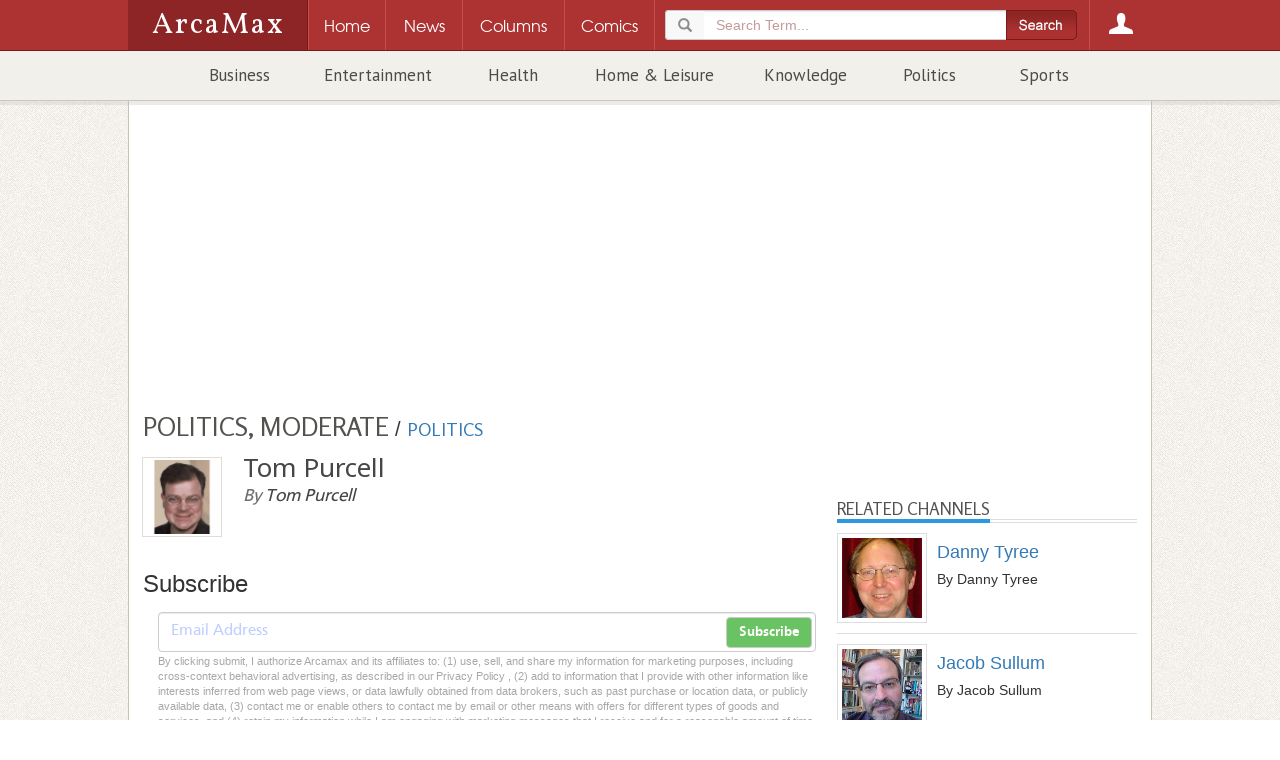

--- FILE ---
content_type: text/html; charset=utf-8
request_url: https://www.arcamax.com/politics/mod/tompurcell/s-2950533?fs
body_size: 11815
content:
<!doctype html>
<html xmlns="http://www.w3.org/1999/xhtml" xmlns:og="http://ogp.me/ns#" xmlns:fb="http://www.facebook.com/2008/fbml" xml:lang="en" lang="en">
<head>
	<meta charset="utf-8">
	<meta http-equiv="Content-Type" content="text/html; charset=utf-8"/>
	<meta http-equiv="X-UA-Compatible" content="IE=edge">
	<meta name="viewport" content="width=device-width, initial-scale=1, maximum-scale=1, minimal-ui, user-scalable=no" /> 
	<meta name="HandheldFriendly" content="True" />
	<meta name="MobileOptimized" content="320" />
	<meta name="apple-mobile-web-app-capable" content="yes">
	<meta name="apple-mobile-web-app-status-bar-style" content="black">
    <link rel="apple-touch-icon" href="/apple-touch-icon.png"/>
	<meta name="description" content="Moderate political column by Tom Purcell" />
	<meta name="keywords" content="moderate, opinion, elections" />
	<meta name="author" content="ArcaMax Publishing, Inc." />
	<meta name="rating" content="general" />
	<meta name="sth-site-verification" content="9c51a2d7ed937f63be34a66d4a8dde74" />
    <meta name="amxrid" content="A132056744526-A3BAD49D24-2285463" />
    <meta name="facebook-domain-verification" content="ih0q4b6hkfyqaet5ctgua5943fp9q0" />
	<meta property="og:site_name" content="ArcaMax"/>
	<meta property="fb:app_id" content="181830548533623"/>
	<meta property="og:title" content="Exposing ‘Bootgate’"/>
	<meta property="og:url" content="https://www.arcamax.com/politics/mod/tompurcell/s-2950533" />
	<meta property="og:type" content="article"/>
	<meta property="og:image" content="https://www.arcamax.com/jsnews/images/columns/200x200/tompurcell.jpg" />
	<meta property="og:description" content="Finally, the press is doing some hard-hitting reporting about our upcoming presidential election. Some in the media are alleging that
Florida Gov. Ron DeSantis wears lifts in his boots. Naturally, this
“scandal” has taken on the name “Bootgate.” Why does DeSantis’
height matter? Because throughout American history the taller
presidential candidates generally defeat their shorter […]"/>
	
	<title>Exposing ‘Bootgate’ | Tom Purcell | Columns | ArcaMax Publishing</title>  	

	
	<link rel="stylesheet" type="text/css" href="/jsnews/css/base.css?v=01202021" />
	
	<link rel='stylesheet' type='text/css' href='//d188m5xxcpvuue.cloudfront.net/arcamax/main.css'>
	<!--[if IE ]>
	<link rel="stylesheet" href="/jsnews/css/ie.css" type="text/css" />
	<![endif]-->
  



	<!-- HTML5 Shim and Respond.js IE8 support of HTML5 elements and media queries -->
	<!--[if lt IE 9]>
	 <script type="text/javascript" src="https://oss.maxcdn.com/html5shiv/3.7.2/html5shiv.min.js"></script>
	 <script type="text/javascript" src="https://oss.maxcdn.com/respond/1.4.2/respond.min.js"></script>
	<![endif]-->
	<link rel="manifest" href="/manifest.json">
	<script type="text/javascript" src="/jsnews/scripts/libs/modernizr.custom.js"></script>	
  <script type="text/javascript" src="//ajax.googleapis.com/ajax/libs/jquery/1.11.2/jquery.min.js"></script>
	<script type="text/javascript" src="//ajax.googleapis.com/ajax/libs/jqueryui/1.11.3/jquery-ui.min.js"></script>
	<script type="text/javascript" src="/jsnews/scripts/libs/jquery-ext-bs.js"></script>
	
	<script src="https://www.google.com/recaptcha/api.js"></script>
	
	 

	
<!-- Google Tag Manager -->
<script>(function(w,d,s,l,i){w[l]=w[l]||[];w[l].push({'gtm.start':
new Date().getTime(),event:'gtm.js'});var f=d.getElementsByTagName(s)[0],
j=d.createElement(s),dl=l!='dataLayer'?'&l='+l:'';j.async=true;j.src=
'https://www.googletagmanager.com/gtm.js?id='+i+dl;f.parentNode.insertBefore(j,f);
})(window,document,'script','dataLayer','GTM-M44WTWR');</script>
<!-- End Google Tag Manager -->

  
 

  
  
 <script>
   function onSubmit(token) {
     document.getElementById("sub-form").submit();
   }
 </script>
  

  
	<!-- ad scripts -->
	
<script>
  function _typeof(t){return(_typeof="function"==typeof Symbol&&"symbol"==typeof Symbol.iterator?function(t){return typeof t}:function(t){return t&&"function"==typeof Symbol&&t.constructor===Symbol&&t!==Symbol.prototype?"symbol":typeof t})(t)}!function(){for(var t,e,o=[],n=window,r=n;r;){try{if(r.frames.__tcfapiLocator){t=r;break}}catch(t){}if(r===n.top)break;r=n.parent}t||(function t(){var e=n.document,o=!!n.frames.__tcfapiLocator;if(!o)if(e.body){var r=e.createElement("iframe");r.style.cssText="display:none",r.name="__tcfapiLocator",e.body.appendChild(r)}else setTimeout(t,5);return!o}(),n.__tcfapi=function(){for(var t=arguments.length,n=new Array(t),r=0;r<t;r++)n[r]=arguments[r];if(!n.length)return o;"setGdprApplies"===n[0]?n.length>3&&2===parseInt(n[1],10)&&"boolean"==typeof n[3]&&(e=n[3],"function"==typeof n[2]&&n[2]("set",!0)):"ping"===n[0]?"function"==typeof n[2]&&n[2]({gdprApplies:e,cmpLoaded:!1,cmpStatus:"stub"}):o.push(n)},n.addEventListener("message",(function(t){var e="string"==typeof t.data,o={};if(e)try{o=JSON.parse(t.data)}catch(t){}else o=t.data;var n="object"===_typeof(o)?o.__tcfapiCall:null;n&&window.__tcfapi(n.command,n.version,(function(o,r){var a={__tcfapiReturn:{returnValue:o,success:r,callId:n.callId}};t&&t.source&&t.source.postMessage&&t.source.postMessage(e?JSON.stringify(a):a,"*")}),n.parameter)}),!1))}();
</script>

<script>
 (function () { var e = false; var c = window; var t = document; function r() { if (!c.frames["__uspapiLocator"]) { if (t.body) { var a = t.body; var e = t.createElement("iframe"); e.style.cssText = "display:none"; e.name = "__uspapiLocator"; a.appendChild(e) } else { setTimeout(r, 5) } } } r(); function p() { var a = arguments; __uspapi.a = __uspapi.a || []; if (!a.length) { return __uspapi.a } else if (a[0] === "ping") { a[2]({ gdprAppliesGlobally: e, cmpLoaded: false }, true) } else { __uspapi.a.push([].slice.apply(a)) } } function l(t) { var r = typeof t.data === "string"; try { var a = r ? JSON.parse(t.data) : t.data; if (a.__cmpCall) { var n = a.__cmpCall; c.__uspapi(n.command, n.parameter, function (a, e) { var c = { __cmpReturn: { returnValue: a, success: e, callId: n.callId } }; t.source.postMessage(r ? JSON.stringify(c) : c, "*") }) } } catch (a) { } } if (typeof __uspapi !== "function") { c.__uspapi = p; __uspapi.msgHandler = l; c.addEventListener("message", l, false) } })();
</script>

<script>
window.__gpp_addFrame=function(e){if(!window.frames[e])if(document.body){var t=document.createElement("iframe");t.style.cssText="display:none",t.name=e,document.body.appendChild(t)}else window.setTimeout(window.__gpp_addFrame,10,e)},window.__gpp_stub=function(){var e=arguments;if(__gpp.queue=__gpp.queue||[],__gpp.events=__gpp.events||[],!e.length||1==e.length&&"queue"==e[0])return __gpp.queue;if(1==e.length&&"events"==e[0])return __gpp.events;var t=e[0],p=e.length>1?e[1]:null,s=e.length>2?e[2]:null;if("ping"===t)p({gppVersion:"1.1",cmpStatus:"stub",cmpDisplayStatus:"hidden",signalStatus:"not ready",supportedAPIs:["2:tcfeuv2","5:tcfcav1","6:uspv1","7:usnatv1","8:uscav1","9:usvav1","10:uscov1","11:usutv1","12:usctv1"],cmpId:0,sectionList:[],applicableSections:[],gppString:"",parsedSections:{}},!0);else if("addEventListener"===t){"lastId"in __gpp||(__gpp.lastId=0),__gpp.lastId++;var n=__gpp.lastId;__gpp.events.push({id:n,callback:p,parameter:s}),p({eventName:"listenerRegistered",listenerId:n,data:!0,pingData:{gppVersion:"1.1",cmpStatus:"stub",cmpDisplayStatus:"hidden",signalStatus:"not ready",supportedAPIs:["2:tcfeuv2","5:tcfcav1","6:uspv1","7:usnatv1","8:uscav1","9:usvav1","10:uscov1","11:usutv1","12:usctv1"],cmpId:0,sectionList:[],applicableSections:[],gppString:"",parsedSections:{}}},!0)}else if("removeEventListener"===t){for(var a=!1,i=0;i<__gpp.events.length;i++)if(__gpp.events[i].id==s){__gpp.events.splice(i,1),a=!0;break}p({eventName:"listenerRemoved",listenerId:s,data:a,pingData:{gppVersion:"1.1",cmpStatus:"stub",cmpDisplayStatus:"hidden",signalStatus:"not ready",supportedAPIs:["2:tcfeuv2","5:tcfcav1","6:uspv1","7:usnatv1","8:uscav1","9:usvav1","10:uscov1","11:usutv1","12:usctv1"],cmpId:0,sectionList:[],applicableSections:[],gppString:"",parsedSections:{}}},!0)}else"hasSection"===t?p(!1,!0):"getSection"===t||"getField"===t?p(null,!0):__gpp.queue.push([].slice.apply(e))},window.__gpp_msghandler=function(e){var t="string"==typeof e.data;try{var p=t?JSON.parse(e.data):e.data}catch(e){p=null}if("object"==typeof p&&null!==p&&"__gppCall"in p){var s=p.__gppCall;window.__gpp(s.command,(function(p,n){var a={__gppReturn:{returnValue:p,success:n,callId:s.callId}};e.source.postMessage(t?JSON.stringify(a):a,"*")}),"parameter"in s?s.parameter:null,"version"in s?s.version:"1.1")}},"__gpp"in window&&"function"==typeof window.__gpp||(window.__gpp=window.__gpp_stub,window.addEventListener("message",window.__gpp_msghandler,!1),window.__gpp_addFrame("__gppLocator"));
</script>


<script>
    window._sp_queue = [];
    window._sp_ = {
        config: {
            accountId: 1247,
            baseEndpoint: 'https://cdn.privacy-mgmt.com',
           // ccpa: { },
            usnat: { 
              includeUspApi: true
            },
            custom: { },
            
            gdpr: { },
            events: {
                onConsentReady: function (consentUUID, euconsent) {
                    console.log('[event] onConsentReady', arguments);
                },
                onError: function() {
                    console.log('[event] onError', arguments);
                },
            }
        }
    }
</script>
<script src='https://cdn.privacy-mgmt.com/unified/wrapperMessagingWithoutDetection.js' async></script>
    
    


<link rel="preconnect" href="https://01.cdn.mediatradecraft.com/" crossorigin=""/>
<link rel="dns-prefetch" href="https://01.cdn.mediatradecraft.com/"/>
<link rel="preconnect" href="https://securepubads.g.doubleclick.net/" crossorigin=""/>
<link rel="dns-prefetch" href="https://securepubads.g.doubleclick.net/"/>
<link rel="preconnect" href="https://c.amazon-adsystem.com/" crossorigin=""/>
<link rel="dns-prefetch" href="https://c.amazon-adsystem.com/"/>
<link rel="preconnect" href="https://micro.rubiconproject.com/" crossorigin=""/>
<link rel="dns-prefetch" href="https://micro.rubiconproject.com/"/>
<script src="https://c.amazon-adsystem.com/aax2/apstag.js" async="true"></script>
<script src="https://securepubads.g.doubleclick.net/tag/js/gpt.js" async="true"></script>
<script src="https://01.cdn.mediatradecraft.com/arcamax/master/main.js" async="true"></script>
<link src="https://01.cdn.mediatradecraft.com/arcamax/master/main.css" media="print" onload="this.media='all'" rel="stylesheet"/>

	
  
  
</head>
<body>







<!-- Google Tag Manager (noscript) -->
<noscript><iframe src="https://www.googletagmanager.com/ns.html?id=GTM-M44WTWR"
height="0" width="0" style="display:none;visibility:hidden"></iframe></noscript>
<!-- End Google Tag Manager (noscript) -->







<header class="container-fluid site-header">
<div class="amxnav">
<div class="tier0">
<div class="site-nav wrapper">
<a href="/" class="logo">
<h1>ArcaMax</h1>
<span class="hidden">News &amp; Entertainment by Email</span>
</a>
<div class="nav-table">
<nav id="primary-nav" class="nav-row">
<div class="nav-cell spacer"></div>
<div class="nav-cell home-btn"><a href="/"><span>Home</span></a></div>
<div class="nav-cell news-btn"><a href="/news"><span>News</span></a></div>
<div class="nav-cell columns-btn"><a href="/columns"><span>Columns</span></a></div>
<div class="nav-cell comics-btn"><a href="/comics"><span>Comics</span></a></div>

<div class="nav-cell search-btn" data-subnav="search">
  <a href="/search"><span>Search</span></a>
<div class="search-container">
<form method="get" action="/search" class="searchForm" role="form">
<fieldset>
<div class="form-group">
<div class="input-group">
<div class="input-group-addon glyphicon glyphicon-search"></div>
<input type="search" name="q" id="terms" value="" placeholder="Search Term..." class="form-control" required />
</div>
</div>
        <input type="submit" class="btn" value="">
</fieldset>
</form>
</div>
</div>
 
<div class="nav-cell login-btn" data-subnav="account"><a href="/login"><span>Login</span></a></div>

</nav>
</div>
</div>
</div> 
<div class="tier1 is-hidden">

<div class="subnav is-hidden" data-subnav="search">
<div class="text">
<form method="get" action="/search" class=" searchForm" role="form">
<fieldset>
<div class="form-group">
<div class="input-group">
<div class="input-group-addon glyphicon glyphicon-search"></div>
<input type="search" name="q" id="searchterms" value="" placeholder="Search Term..." class="form-control" required />
</div>
</div>
        <input type="submit" class="btn" value="">
</fieldset>
</form>
</div>
</div>
<div class="subnav is-hidden" data-subnav="account">
<div class="text">
<section class="login">
<h3>Log in to ArcaMax</h3>
<div id="login-form">
<form action="/login" method="post" class="form">
<fieldset>
  <span class="error"></span>
  <ol>
    <li>
<label for="custlogin">Username or Email <span class="req">*</span></label>
<input type="text" required="" value="" name="custlogin" id="custlogin"> <span class="error"></span>
</li>
<li>
<label for="custpass">Password <span class="req">*</span></label>
<input type="password" required="" value="" name="custpass" id="custpass"> <span class="error"></span>
</li>
  </ol>
  <div class="form-footer">
<p class="buttons">
<input type="hidden" value="1" name="submitlogin">
<input type="image" src="/jsnews/images/shared/submit-btn-red.png" alt="Submit" id="submit-btn">
</p>
  </div>
</fieldset>
<p>Forgot Password? <a href="/forgotpassword">Click here.</a></p>
</form>
</div>
</section>
<section class="register">
<h3>Register for your free account:</h3>
<ul>
<li>Subscribe to any feature and receive your newsletter directly in your inbox.</li>
<li>Easy email subscription management.</li>
<li>Claim your rewards from the Reader Perks section!</li>
</ul>
<a href="/register">Click Here to Get Started</a>
</section>
</div>
</div></div>

<div class="tier2">
<div class="wrapper">
<div class="secondary-nav">
<ul>

<li><a href="/business/">Business</a></li>

<li><a href="/entertainment/">Entertainment</a></li>

<li><a href="/healthandspirit/">Health</a></li>

<li><a href="/homeandleisure/">Home & Leisure</a></li>

<li><a href="/knowledge/">Knowledge</a></li>

<li><a href="/politics/">Politics</a></li>

<li><a href="/sports/">Sports</a></li>

</ul>
</div>
</div>
</div>
</div></header>
<div class="container-fluid wrapper main-content ">
<div id="page" class="container" >
                        <div class="leaderboard-wrapper">
                                
                                
<div class="ad adunit" data-slot="ldredit">
<!-- begin ad -->
<div id='div-gpt-ad-1572182715199-0'></div>
<div class='top-ad'>
<div class="leaderboard"></div>
  <div id='leader-ad' class='innerAd'></div></div><!-- / end ad -->
</div>                                  
                        </div>



<header class="main-content-header">
  
 
<a href="/politics/mod/"><h2 class="container-title">Politics, Moderate</h2></a> / 
<a href="/politics/"><h3 class="container-child-title">Politics</h3></a>


</header><div class="row ct-row channel-header hidden-md hidden-lg">
<div class="ct-col channel-header-swap">
 
<header>

<div class="row relative">
<div class="col-xs-2 column-icon">
<img src="/jsnews/images/columns/tompurcell.jpg" alt="Tom Purcell" />
</div>
<div class="col-xs-10 column-title">
<a href="/politics/mod/tompurcell/"><h2>Tom Purcell</h2></a>
By <a href="/politics/mod/tompurcell/biography"><span>Tom Purcell</span></a>
</div>
 



</div></header>

 
  <section class="channel-subscribe">
<h3>Subscribe</h3>
<div class="form-container">
  <form class="subscribe-form" action="/politics/mod/tompurcell/subscribe" method="post" role="form">
  <input type="email" name="email" value="" placeholder="Email Address" class="form-control" required>
        <input type="hidden" value="831" name="list">
        <button type="submit" class="btn btn-md btn-default">Subscribe</button>
    </form>
<span class="msg"></span>
<div class="pplink">By clicking submit, I authorize Arcamax and its affiliates to: (1) use, sell, and share my information for marketing purposes, including cross-context behavioral advertising, as described in our Privacy Policy , (2) add to information that I provide with other information like interests inferred from web page views, or data lawfully obtained from data brokers, such as past purchase or location data, or publicly available data, (3) contact me or enable others to contact me by email or other means with offers for different types of goods and services, and (4) retain my information while I am engaging with marketing messages that I receive and for a reasonable amount of time thereafter. I understand I can opt out at any time through an email that I receive, or by <a href="/unsubscribe">clicking here</a></div>
</div>

    </section><br>
</div>
</div>

<div class="row ct-row channel">
<div class="ct-col main-column">
<article class="story"><div class="channel-header hidden-xs hidden-sm">
<div class="row relative">
<div class="col-xs-2 column-icon">
<img src="/jsnews/images/columns/tompurcell.jpg" alt="Tom Purcell" />
</div>
<div class="col-xs-10 column-title">
<a href="/politics/mod/tompurcell/"><h2>Tom Purcell</h2></a>
By <a href="/politics/mod/tompurcell/biography"><span>Tom Purcell</span></a>
</div>
 



</div>
 
  <section class="channel-subscribe">
<h3>Subscribe</h3>
<div class="form-container">
  <form class="subscribe-form" action="/politics/mod/tompurcell/subscribe" method="post" role="form">
  <input type="email" name="email" value="" placeholder="Email Address" class="form-control" required>
        <input type="hidden" value="831" name="list">
        <button type="submit" class="btn btn-md btn-default">Subscribe</button>
    </form>
<span class="msg"></span>
<div class="pplink">By clicking submit, I authorize Arcamax and its affiliates to: (1) use, sell, and share my information for marketing purposes, including cross-context behavioral advertising, as described in our Privacy Policy , (2) add to information that I provide with other information like interests inferred from web page views, or data lawfully obtained from data brokers, such as past purchase or location data, or publicly available data, (3) contact me or enable others to contact me by email or other means with offers for different types of goods and services, and (4) retain my information while I am engaging with marketing messages that I receive and for a reasonable amount of time thereafter. I understand I can opt out at any time through an email that I receive, or by <a href="/unsubscribe">clicking here</a></div>
</div>

    </section></div>


<h2 class="story-headline">Exposing ‘Bootgate’</h2>
<div class="cite">

<b>Tom Purcell</b>

on <time datetime="2023-11-06">Nov  6, 2023</time>
</div>

 


<section class="story-body">

<p>Finally, the press is doing some hard-hitting reporting about our upcoming presidential election.</p><p>Some in the media are alleging that Florida Gov. Ron DeSantis wears lifts in his boots. Naturally, this “scandal” has taken on the name “Bootgate.”</p><p>Why does DeSantis’ height matter? Because throughout American history the taller presidential candidates generally defeat their shorter competitors.</p><p>LiveScience explains that the reason we vote for taller political leaders goes back to our caveman days, when height suggested a person was stronger and more capable of protecting us than were shorter people.</p><p>Though the tallest candidate generally wins, it isn’t always the case.</p><p>George W. Bush was two or three inches shorter than Al Gore and Jimmy Carter, one of our shorter presidents at 5 feet 9½ inches, was almost three inches shorter than Gerald Ford.</p><p>DeSantis is 5 feet 11 inches, about the average height of U.S. presidents. In 2019 Biden’s doctor measured him at 5 feet 11.65 inches.</p><p>The immediate challenge for DeSantis is that his presidential primary opponent Donald Trump is 6 feet 3 inches — and about 45 points ahead in the polls.</p><p>When Trump’s people noticed that DeSantis prefers to wear cowboy boots, they began joking about his height, suggesting he wore thick-heeled boots because he was insecure about his height.</p><p>Then a TikTok creator created a sketch of DeSantis’s boots, which appeared to show that DeSantis is wearing special boots to make him look taller. The nine-second video went viral.</p><p>That led to Politico — who says its mission is to give us “access to reliable information” and “nonpartisan journalism” — interviewing three boot experts who provided detailed analysis to prove that DeSantis is indeed wearing boots with lifts.</p><p>By this point the story about DeSantis’ boots had become great fodder for late night comics.</p><p>Jimmy Fallon said that the reason DeSantis hates Disney is that they won’t let him ride anything.</p><div class="ad adunit" data-slot="deskmidart">&nbsp;</div></p><p>That’s a pretty good joke — but not as silly as our news media has become.</p><p>According to Gallup’s annual Trust in Media survey, Americans’ confidence in the mass media to report the news fully, fairly and accurately is at its lowest point since 2016, when Republicans’ trust plummeted.</p><p>In addition, in June Gallup found confidence readings in both TV news and newspapers that were near their historical lows and last December it found a record-low-tying rating of the honesty and ethics of journalists.</p><p>A majority of Republicans have long believed that the press is biased toward Democrat Party candidates. Today about 11% of Republicans have any trust in the media.</p><p>Republicans are much more likely to believe that Bootgate wouldn’t have become such a big story if a Democrat candidate like Biden or Obama was caught wearing lifts.</p><p>But here’s an interesting trend: Though a majority of Democrats still trust the media, about 58%, a growing number of Democrats are beginning to have their doubts. Last year, 70% of Democrats said they trusted the media.</p><p>No matter how you look at it, the news media’s numbers are not very good.</p><p>Goodness knows we need a robust press to uncover the truth about the people running for political office — a press that, for example, is as effective at holding politicians to account for their tax-and-spend policies as they are at investigating whether DeSantis has lifts in his boots.</p><p>-</p><p>Copyright 2023 Tom Purcell, distributed exclusively by Cagle Cartoons newspaper syndicate.</p><p>Purcell, creator of the infotainment site ThurbersTail.com, which features pet advice he’s learning from his beloved Labrador, Thurber, is a Pittsburgh Tribune-Review humor columnist. Email him at Tom@TomPurcell.com.</p><br>
<p><cite>Copyright 2023 Tom Purcell, All Rights Reserved. Credit: <a href="https://cagle.com/">Cagle.com</a></cite></p>

</section>

<section class="share-nav">
<h3>Share</h3>
<div class="share-buttons">
<a href="#" data-title="Exposing+%E2%80%98Bootgate%E2%80%99" data-url="https://www.arcamax.com/politics/mod/tompurcell/s-2950533" title="Share on Facebook" target="_blank" class="social-button fb"><span class="entypo-facebook"></span></a>
<a href="https://twitter.com/share?url=https://www.arcamax.com/politics/mod/tompurcell/s-2950533&amp;hashtags=ArcaMax" title="Share on Twitter" target="_blank" class="social-button tw"><span class="entypo-twitter"></span></a>
<a href="https://plus.google.com/share?url=https://www.arcamax.com/politics/mod/tompurcell/s-2950533" title="Share on Google+" target="_blank" class="social-button gp"><span class="entypo-gplus"></span></a>
<a href="/politics/mod/tompurcell/s-2950533?print" title="Printer-Friendly" class="social-button pr" target="_blank"><span class="entypo-print"></span></a>
<a href="mailto:?subject=Check out this article on ArcaMax.com&amp;body=Hi! I wanted to share this article I found on ArcaMax:%0D%0A%0D%0AExposing ‘Bootgate’%0D%0Ahttps://www.arcamax.com/politics/mod/tompurcell/s-2950533" title="Share via Email" class="social-button em"><span class="entypo-mail"></span></a>
</div>
<!--<div class="comment-btn">
<a href="#comments" class="btn btn-default"><span class="entypo-chat"></span> Comment</a>
</div>-->
  </section>
</article>                                                <nav class="pagination-nav wpstyle" style="border:0; margin: 20px 0">
                                                        
                                                        <a href="/politics/mod/tompurcell/s-3596302" class="newer" data-toggle="tooltip" data-placement="right" title="The history of executive orders"><span class="glyphicon glyphicon-arrow-left"></span></a>
                                                </nav>
                                                <div class="adunit" data-slot="ntv4">
                                                        &nbsp
                                                </div>
                                                <div class="fn-excerpts featured-stories">
                                                        <div class="fn-content-header">
                                                                <h2><span>More Tom Purcell</span></h2>
                                                        </div>
                                                        <div class="fn-content-wrapper">
                                                        <div class="channel-news">
                                                                        
                                                                        
                                                                                
<article class="excerpt">
<section class="body">
<header>
<h2><a href="/politics/mod/tompurcell/s-3596302">The history of executive orders</a></h2>
<div class="cite">
<a href="/politics/mod/tompurcell/">Tom Purcell</a> / 
<time datetime="2025-02-10">February 10, 2025</time>
</div>
</header>
 

<p>What do the Peace Corps, desegregation of the military, and the internment of Japanese Americans during World War II have in common?</p><p>They were all established by presidential executive orders, or EOs.</p><p>Executive ...<a href="/politics/mod/tompurcell/s-3596302">Read More</a></p>

</section>
</article>                                                                        
                                                                                
<article class="excerpt">
<section class="body">
<header>
<h2><a href="/politics/mod/tompurcell/s-3596302">The history of executive orders</a></h2>
<div class="cite">
<a href="/politics/mod/tompurcell/">Tom Purcell</a> / 
<time datetime="2025-02-10">February 10, 2025</time>
</div>
</header>
 

<p>What do the Peace Corps, desegregation of the military, and the internment of Japanese Americans during World War II have in common?</p><p>They were all established by presidential executive orders, or EOs.</p><p>Executive ...<a href="/politics/mod/tompurcell/s-3596302">Read More</a></p>

</section>
</article>                                                                        
                                                                </div>
                                                        </div>
                                                        <div class="fn-content-footer"></div>
                                                </div>
<section class="story-comments">

<section id="comments" class="comments">
  <header class="fn-content-header">
<h2><span>Comments</span></h2>
</header>
  <script type="text/javascript">
    var disqus_config = function () {
    this.page.remote_auth_s3 = "e30= 030c8b78ff8fa5f191368e12a17c04ee4ac3ded7 1767200198";
    this.page.api_key = "RSid3H5ghL1Mn8618tzUaB1F1NA5Yieoj0IhKZZdZLU5tIBjPkABGWlvoxDS2025";
    this.sso = {
           name:   "ArcaMax",
           button: "https://www.arcamax.com/arcamax-disqus-sso-login-button.png",
           icon:   "https://www.arcamax.com/arcamax.png",
           url:    "https://www.arcamax.com/login?sso",
           logout: "?logout",
           width:   "850",
           height:  "450"
    };
   this.callbacks.onReady.push(function(){ $("#disqus_thread").addClass("open"); });
  };
  </script>
  <div id="disqus_thread"></div>
  <script type="text/javascript">

  var disqus_shortname = 'arcamax';
    var disqus_identifier = 'A1EE117285513A123A1C5B6A70535E2C';
    var disqus_url = 'https://www.arcamax.com/politics/mod/tompurcell/s-2950533';
    var disqus_title = 'Exposing ‘Bootgate’';    /*** DON'T EDIT BELOW THIS LINE ***/
    (function() {
        var dsq = document.createElement('script'); dsq.type = 'text/javascript'; dsq.async = true;
        dsq.src = '//' + disqus_shortname + '.disqus.com/embed.js';
        (document.getElementsByTagName('head')[0] || document.getElementsByTagName('body')[0]).appendChild(dsq);
    })();  </script>
  <noscript>Please enable JavaScript to view the <a href="http://disqus.com/?ref_noscript">comments powered by Disqus.</a></noscript>
  <a href="http://disqus.com" class="dsq-brlink">blog comments powered by <span class="logo-disqus">Disqus</span></a>
</section>
</section>
<br>

</div>

<div class="ct-col side-column portrait-hidden">
<div class="channel-block">
<div class="ad adunit" data-slot="rectedit">
<!-- begin ad -->
&nbsp
<!-- / end ad -->
</div>  
</div>

<div class="channel-block"></div>
            <div class="channel-block">
<div class="ad adunit" data-slot="NwsMxFeed">
<!-- begin ad -->
<div id='div-gpt-ad-1572183559826-0'></div><!-- / end ad -->
</div>  
</div>
<div class="channel-block"><div class="toc-columns">
        <div class="fn-content-header">
        <h2><span>Related Channels</span></h2>
        </div>
        
        
        <div class="ct-row col-row">
                <div class="ct-col col-img">
                        <a href="/politics/mod/dannytyree/"><img src="/jsnews/images/columns/dannytyree.jpg" width="90" height="90" class="column-pic img-thumbnail" alt="Danny Tyree" /></a>
                </div>
                <div class="ct-col">
                <a href="/politics/mod/dannytyree/"><h4>Danny Tyree</h4></a>
                <h5>By Danny Tyree</h5>
                </div>
        </div>
        
        
        <div class="ct-row col-row">
                <div class="ct-col col-img">
                        <a href="/politics/mod/jacobsullum/"><img src="/jsnews/images/columns/jacobsullum.jpg" width="90" height="90" class="column-pic img-thumbnail" alt="Jacob Sullum" /></a>
                </div>
                <div class="ct-col">
                <a href="/politics/mod/jacobsullum/"><h4>Jacob Sullum</h4></a>
                <h5>By Jacob Sullum</h5>
                </div>
        </div>
        
        
        <div class="ct-row col-row">
                <div class="ct-col col-img">
                        <a href="/politics/mod/jessicajohnson/"><img src="/jsnews/images/columns/jessicajohnson.jpg" width="90" height="90" class="column-pic img-thumbnail" alt="Jessica Johnson" /></a>
                </div>
                <div class="ct-col">
                <a href="/politics/mod/jessicajohnson/"><h4>Jessica Johnson</h4></a>
                <h5>By Jessica Johnson</h5>
                </div>
        </div>
        
        
        <div class="ct-row col-row">
                <div class="ct-col col-img">
                        <a href="/politics/mod/monacharen/"><img src="/jsnews/images/columns/monacharen.jpg" width="90" height="90" class="column-pic img-thumbnail" alt="Mona Charen" /></a>
                </div>
                <div class="ct-col">
                <a href="/politics/mod/monacharen/"><h4>Mona Charen</h4></a>
                <h5>By Mona Charen</h5>
                </div>
        </div>
        
        
        <div class="ct-row col-row">
                <div class="ct-col col-img">
                        <a href="/politics/mod/rubennavarrettjr/"><img src="/jsnews/images/columns/rubennavarrettjr.jpg" width="90" height="90" class="column-pic img-thumbnail" alt="Ruben Navarrett Jr." /></a>
                </div>
                <div class="ct-col">
                <a href="/politics/mod/rubennavarrettjr/"><h4>Ruben Navarrett Jr</h4></a>
                <h5>By Ruben Navarrett Jr.</h5>
                </div>
        </div>
        
        
</div>
</div>
<div class="channel-block">
<div class="fn-content-header">
<h2><span>Comics</span></h2>
</div>
<div class="comicgrid">

<a href="/politics/editorialcartoons/algoodwyn/" class="comic-grid-item"><img src="/jsnews/images/comics/algoodwyn.png" alt="Al Goodwyn" /></a>


<a href="/politics/editorialcartoons/adamzyglis/" class="comic-grid-item"><img src="/jsnews/images/comics/adamzyglis.png" alt="Adam Zyglis" /></a>


<a href="/politics/editorialcartoons/davewhamond/" class="comic-grid-item"><img src="/jsnews/images/comics/davewhamond.png" alt="Dave Whamond" /></a>


<a href="/politics/editorialcartoons/claybennett/" class="comic-grid-item"><img src="/jsnews/images/comics/claybennett.png" alt="Clay Bennett" /></a>


<a href="/politics/editorialcartoons/scottstantis/" class="comic-grid-item"><img src="/jsnews/images/comics/scottstantis.png" alt="Scott Stantis" /></a>


<a href="/politics/editorialcartoons/kirkwalters/" class="comic-grid-item"><img src="/jsnews/images/comics/kirkwalters.png" alt="Kirk Walters" /></a>

</div>
<div class="fn-content-footer">
<a href="https://www.arcamax.com/comics">See more</a>
</div>
</div>
<div class="channel-block">
<div class="ad adunit" data-slot="deskbottom300">
<!-- begin ad -->
<div id='div-gpt-ad-1572183705908-0'>
</div><!-- / end ad -->
</div>  
</div>

</div>

</div></div>


</div>


<footer id="site-footer">
<div class="wrapper">
<section class="container-fluid footer-main">
<div class="ct-row">
<div class="col-xs-3 sitename">
<a href="/"><h2 align="center"><img src="/apple-touch-icon.png" width="75" vspace="10" hspace="10" height="75"/>ArcaMax</h2></a>
</div>
<div class="col-xs-9 navs">
<div class="ct-row">
<nav class="col-xs-4 footer-topics-nav">
  <b>TOPICS:</b>
<ul class="list-unstyled">

<li><a href="/business/">Business</a></li>

<li><a href="/entertainment/">Entertainment</a></li>

<li><a href="/healthandspirit/">Health</a></li>

<li><a href="/homeandleisure/">Home & Leisure</a></li>

<li><a href="/knowledge/">Knowledge</a></li>

<li><a href="/politics/">Politics</a></li>

<li><a href="/sports/">Sports</a></li>

</ul>
</nav>
<nav class="col-xs-4 footer-categories-nav">
  <b>CATEGORIES:</b>
<ul class="list-unstyled">
<li><a href="/news">News</a></li>

<li><a href="/comics">Comics</a></li>
<li><a href="/columns">Columns</a></li>
<li><a href="/quizzes">Quizzes</a></li>
</ul>
</nav>
<nav class="col-xs-4 footer-company-nav">
<b>COMPANY:</b>
<ul class="list-unstyled">
<li><a target="_blank" href="/feedback/custserv">Contact Reader Services</a></li>
<li><a target="_blank" href="/login">My Account</a></li>
<li><a target="_blank" href="/reference/about">Why ArcaMax</a></li>
<li><a target="_blank" href="/mediacenter">Media Center</a></li>
<li><a target="_blank" href="/mediacenter/newsletters">Newsletter Directory</a></li>
</ul>
</nav>
</div>
</div>
</div>
</section>

    <div class="container-fluid copyright">
 <div class="ct-row">
      <div class="col-xs-6">
<p>&copy;2025 ArcaMax Publishing. All rights reserved</p>
</div>
<div class="col-xs-6 text-right">
<nav class="footer-comp-nav">
<a href="/mediacenter">Advertise</a> |
<a href="/reference/privacy">Privacy Policy</a> |
<a href="/reference/terms">Terms of Use</a> |

<a href="/unsubscribe">Unsubscribe</a>

          
</nav>
</div>
</div>
    </div>
</div>
    <div class="xtras"></div>
</footer>






	

<script type="text/javascript" src="/jsnews/scripts/ArcaSocialSDK.js?v=01202021"></script>

<script type="text/javascript" src="/jsnews/scripts/amx.ia.js?v=01202021"></script>

<script type="text/javascript" src="/jsnews/scripts/amx.base.js?v=01202021"></script>




<!-- footer ad-->
<div id="do-not-sell-button"></div>

























<div id="int_box"></div>
</body>
</html>


--- FILE ---
content_type: text/css
request_url: https://www.arcamax.com/jsnews/css/base.css?v=01202021
body_size: 40491
content:
@charset "utf-8";@import url(https://fonts.googleapis.com/css?family=Rosario:400,700|Noto+Sans:400,700|Open+Sans:400,600);.vertical-align{position:relative;top:50%;-webkit-transform:translateY(-50%);-ms-transform:translateY(-50%);transform:translateY(-50%)}@font-face{font-family:entypo-amx;src:url(fonts/entypo-amx/entypo-amx.eot?14673974);src:url(fonts/entypo-amx/entypo-amx.eot?14673974#iefix)format('embedded-opentype'),url(fonts/entypo-amx/entypo-amx.woff?14673974)format('woff'),url(fonts/entypo-amx/entypo-amx.ttf?14673974)format('truetype'),url(fonts/entypo-amx/entypo-amx.svg?14673974#entypo-amx)format('svg');font-weight:400;font-style:normal}[class*=" entypo-"]:before,[class^=entypo-]:before{font-family:entypo-amx;font-style:normal;font-weight:400;speak:none;display:inline-block;text-decoration:inherit;width:1em;margin-right:.2em;text-align:center;font-variant:normal;text-transform:none;line-height:1em;margin-left:.2em}.entypo-facebook:before{content:'\e800'}.entypo-gplus:before{content:'\e801'}.entypo-pinterest:before{content:'\e802'}.entypo-twitter:before{content:'\e803'}.entypo-left-open:before{content:'\e804'}.entypo-right-open:before{content:'\e805'}.entypo-search:before{content:'\e806'}.entypo-mail:before{content:'\e807'}.entypo-user:before{content:'\e808'}.entypo-print:before{content:'\e809'}.entypo-chat:before{content:'\e80a'}.entypo-right:before{content:'\e80b'}.entypo-mic:before{content:'\e80c'}.entypo-alert:before{content:'\e80d'}.social-button{position:relative;display:inline-block;width:40px;height:40px;text-align:center;border:0;-webkit-border-radius:2px;-moz-border-radius:2px;-ms-border-radius:2px;-o-border-radius:2px;border-radius:2px;-webkit-background-clip:padding-box;-moz-background-clip:padding;-ms-background-clip:padding-box;-o-background-clip:padding-box;background-clip:padding-box;color:#fff;vertical-align:middle;font-size:x-large;line-height:40px}.social-button:active,.social-button:hover,.social-button:link,.social-button:visited{color:#fff!important;text-decoration:none}.social-button.fb{background:#3c5998}.social-button.tw{background:#08abec}.social-button.gp{background:#dd4b39}.social-button.li{background:#0573b2}.social-button.pr{background:#fe9c54}.social-button.em{background:#ba7cd4}@font-face{font-family:weathericons;src:url(fonts/WeatherIcons/weathericons-regular-webfont.eot);src:url(fonts/WeatherIcons/weathericons-regular-webfont.eot?#iefix)format('embedded-opentype'),url(fonts/WeatherIcons/weathericons-regular-webfont.woff)format('woff'),url(fonts/WeatherIcons/weathericons-regular-webfont.ttf)format('truetype'),url(fonts/WeatherIcons/weathericons-regular-webfont.svg#weathericons-regular-webfontRg)format('svg');font-weight:400;font-style:normal}.wi{display:inline-block;font-family:weathericons;font-style:normal;font-weight:400;line-height:1;-webkit-font-smoothing:antialiased;-moz-osx-font-smoothing:grayscale}.wi-day-cloudy-gusts:before{content:"\f000"}.wi-day-cloudy-windy:before{content:"\f001"}.wi-day-cloudy:before{content:"\f002"}.wi-day-fog:before{content:"\f003"}.wi-day-hail:before{content:"\f004"}.wi-day-lightning:before{content:"\f005"}.wi-day-rain-mix:before{content:"\f006"}.wi-day-rain-wind:before{content:"\f007"}.wi-day-rain:before{content:"\f008"}.wi-day-showers:before{content:"\f009"}.wi-day-snow:before{content:"\f00a"}.wi-day-sprinkle:before{content:"\f00b"}.wi-day-sunny-overcast:before{content:"\f00c"}.wi-day-sunny:before{content:"\f00d"}.wi-day-storm-showers:before{content:"\f00e"}.wi-day-thunderstorm:before{content:"\f010"}.wi-cloudy-gusts:before{content:"\f011"}.wi-cloudy-windy:before{content:"\f012"}.wi-cloudy:before{content:"\f013"}.wi-fog:before{content:"\f014"}.wi-hail:before{content:"\f015"}.wi-lightning:before{content:"\f016"}.wi-rain-mix:before{content:"\f017"}.wi-rain-wind:before{content:"\f018"}.wi-rain:before{content:"\f019"}.wi-showers:before{content:"\f01a"}.wi-snow:before{content:"\f01b"}.wi-sprinkle:before{content:"\f01c"}.wi-storm-showers:before{content:"\f01d"}.wi-thunderstorm:before{content:"\f01e"}.wi-windy:before{content:"\f021"}.wi-night-alt-cloudy-gusts:before{content:"\f022"}.wi-night-alt-cloudy-windy:before{content:"\f023"}.wi-night-alt-hail:before{content:"\f024"}.wi-night-alt-lightning:before{content:"\f025"}.wi-night-alt-rain-mix:before{content:"\f026"}.wi-night-alt-rain-wind:before{content:"\f027"}.wi-night-alt-rain:before{content:"\f028"}.wi-night-alt-showers:before{content:"\f029"}.wi-night-alt-snow:before{content:"\f02a"}.wi-night-alt-sprinkle:before{content:"\f02b"}.wi-night-alt-storm-showers:before{content:"\f02c"}.wi-night-alt-thunderstorm:before{content:"\f02d"}.wi-night-clear:before{content:"\f02e"}.wi-night-cloudy-gusts:before{content:"\f02f"}.wi-night-cloudy-windy:before{content:"\f030"}.wi-night-cloudy:before{content:"\f031"}.wi-night-hail:before{content:"\f032"}.wi-night-lightning:before{content:"\f033"}.wi-night-rain-mix:before{content:"\f034"}.wi-night-rain-wind:before{content:"\f035"}.wi-night-rain:before{content:"\f036"}.wi-night-showers:before{content:"\f037"}.wi-night-snow:before{content:"\f038"}.wi-night-sprinkle:before{content:"\f039"}.wi-night-storm-showers:before{content:"\f03a"}.wi-night-thunderstorm:before{content:"\f03b"}.wi-celsius:before{content:"\f03c"}.wi-cloud-down:before{content:"\f03d"}.wi-cloud-refresh:before{content:"\f03e"}.wi-cloud-up:before{content:"\f040"}.wi-cloud:before{content:"\f041"}.wi-degrees:before{content:"\f042"}.wi-down-left:before{content:"\f043"}.wi-down:before{content:"\f044"}.wi-fahrenheit:before{content:"\f045"}.wi-horizon-alt:before{content:"\f046"}.wi-horizon:before{content:"\f047"}.wi-left:before{content:"\f048"}.wi-lightning:before{content:"\f016"}.wi-night-fog:before{content:"\f04a"}.wi-refresh-alt:before{content:"\f04b"}.wi-refresh:before{content:"\f04c"}.wi-right:before{content:"\f04d"}.wi-sprinkles:before{content:"\f04e"}.wi-strong-wind:before{content:"\f050"}.wi-sunrise:before{content:"\f051"}.wi-sunset:before{content:"\f052"}.wi-thermometer-exterior:before{content:"\f053"}.wi-thermometer-internal:before{content:"\f054"}.wi-thermometer:before{content:"\f055"}.wi-tornado:before{content:"\f056"}.wi-up-right:before{content:"\f057"}.wi-up:before{content:"\f058"}.wi-wind-west:before{content:"\f059"}.wi-wind-south-west:before{content:"\f05a"}.wi-wind-south-east:before{content:"\f05b"}.wi-wind-south:before{content:"\f05c"}.wi-wind-north-west:before{content:"\f05d"}.wi-wind-north-east:before{content:"\f05e"}.wi-wind-north:before{content:"\f060"}.wi-wind-east:before{content:"\f061"}.wi-smoke:before{content:"\f062"}.wi-dust:before{content:"\f063"}.wi-snow-wind:before{content:"\f064"}.wi-day-snow-wind:before{content:"\f065"}.wi-night-snow-wind:before{content:"\f066"}.wi-night-alt-snow-wind:before{content:"\f067"}.wi-day-sleet-storm:before{content:"\f068"}.wi-night-sleet-storm:before{content:"\f069"}.wi-night-alt-sleet-storm:before{content:"\f06a"}.wi-day-snow-thunderstorm:before{content:"\f06b"}.wi-night-snow-thunderstorm:before{content:"\f06c"}.wi-night-alt-snow-thunderstorm:before{content:"\f06d"}.wi-solar-eclipse:before{content:"\f06e"}.wi-lunar-eclipse:before{content:"\f070"}.wi-meteor:before{content:"\f071"}.wi-hot:before{content:"\f072"}.wi-hurricane:before{content:"\f073"}.wi-smog:before{content:"\f074"}.wi-alien:before{content:"\f075"}.wi-snowflake-cold:before{content:"\f076"}.wi-stars:before{content:"\f077"}.wi-night-partly-cloudy:before{content:"\f083"}.wi-umbrella:before{content:"\f084"}.wi-day-windy:before{content:"\f085"}.wi-night-alt-cloudy:before{content:"\f086"}.wi-up-left:before{content:"\f087"}.wi-down-right:before{content:"\f088"}.wi-time-12:before{content:"\f089"}.wi-time-1:before{content:"\f08a"}.wi-time-2:before{content:"\f08b"}.wi-time-3:before{content:"\f08c"}.wi-time-4:before{content:"\f08d"}.wi-time-5:before{content:"\f08e"}.wi-time-6:before{content:"\f08f"}.wi-time-7:before{content:"\f090"}.wi-time-8:before{content:"\f091"}.wi-time-9:before{content:"\f092"}.wi-time-10:before{content:"\f093"}.wi-time-11:before{content:"\f094"}.wi-day-sleet:before{content:"\f0b2"}.wi-night-sleet:before{content:"\f0b3"}.wi-night-alt-sleet:before{content:"\f0b4"}.wi-sleet:before{content:"\f0b5"}.wi-day-haze:before{content:"\f0b6"}.wi-beafort-0:before{content:"\f0b7"}.wi-beafort-1:before{content:"\f0b8"}.wi-beafort-2:before{content:"\f0b9"}.wi-beafort-3:before{content:"\f0ba"}.wi-beafort-4:before{content:"\f0bb"}.wi-beafort-5:before{content:"\f0bc"}.wi-beafort-6:before{content:"\f0bd"}.wi-beafort-7:before{content:"\f0be"}.wi-beafort-8:before{content:"\f0bf"}.wi-beafort-9:before{content:"\f0c0"}.wi-beafort-10:before{content:"\f0c1"}.wi-beafort-11:before{content:"\f0c2"}.wi-beafort-12:before{content:"\f0c3"}.wi-wind-default:before{content:"\f0b1"}.wi-wind-default._0-deg{-webkit-transform:rotate(0);-moz-transform:rotate(0);-ms-transform:rotate(0);-o-transform:rotate(0);transform:rotate(0)}.wi-wind-default._15-deg{-webkit-transform:rotate(15deg);-moz-transform:rotate(15deg);-ms-transform:rotate(15deg);-o-transform:rotate(15deg);transform:rotate(15deg)}.wi-wind-default._30-deg{-webkit-transform:rotate(30deg);-moz-transform:rotate(30deg);-ms-transform:rotate(30deg);-o-transform:rotate(30deg);transform:rotate(30deg)}.wi-wind-default._45-deg{-webkit-transform:rotate(45deg);-moz-transform:rotate(45deg);-ms-transform:rotate(45deg);-o-transform:rotate(45deg);transform:rotate(45deg)}.wi-wind-default._60-deg{-webkit-transform:rotate(60deg);-moz-transform:rotate(60deg);-ms-transform:rotate(60deg);-o-transform:rotate(60deg);transform:rotate(60deg)}.wi-wind-default._75-deg{-webkit-transform:rotate(75deg);-moz-transform:rotate(75deg);-ms-transform:rotate(75deg);-o-transform:rotate(75deg);transform:rotate(75deg)}.wi-wind-default._90-deg{-webkit-transform:rotate(90deg);-moz-transform:rotate(90deg);-ms-transform:rotate(90deg);-o-transform:rotate(90deg);transform:rotate(90deg)}.wi-wind-default._105-deg{-webkit-transform:rotate(105deg);-moz-transform:rotate(105deg);-ms-transform:rotate(105deg);-o-transform:rotate(105deg);transform:rotate(105deg)}.wi-wind-default._120-deg{-webkit-transform:rotate(120deg);-moz-transform:rotate(120deg);-ms-transform:rotate(120deg);-o-transform:rotate(120deg);transform:rotate(120deg)}.wi-wind-default._135-deg{-webkit-transform:rotate(135deg);-moz-transform:rotate(135deg);-ms-transform:rotate(135deg);-o-transform:rotate(135deg);transform:rotate(135deg)}.wi-wind-default._150-deg{-webkit-transform:rotate(150deg);-moz-transform:rotate(150deg);-ms-transform:rotate(150deg);-o-transform:rotate(150deg);transform:rotate(150deg)}.wi-wind-default._165-deg{-webkit-transform:rotate(165deg);-moz-transform:rotate(165deg);-ms-transform:rotate(165deg);-o-transform:rotate(165deg);transform:rotate(165deg)}.wi-wind-default._180-deg{-webkit-transform:rotate(180deg);-moz-transform:rotate(180deg);-ms-transform:rotate(180deg);-o-transform:rotate(180deg);transform:rotate(180deg)}.wi-wind-default._195-deg{-webkit-transform:rotate(195deg);-moz-transform:rotate(195deg);-ms-transform:rotate(195deg);-o-transform:rotate(195deg);transform:rotate(195deg)}.wi-wind-default._210-deg{-webkit-transform:rotate(210deg);-moz-transform:rotate(210deg);-ms-transform:rotate(210deg);-o-transform:rotate(210deg);transform:rotate(210deg)}.wi-wind-default._225-deg{-webkit-transform:rotate(225deg);-moz-transform:rotate(225deg);-ms-transform:rotate(225deg);-o-transform:rotate(225deg);transform:rotate(225deg)}.wi-wind-default._240-deg{-webkit-transform:rotate(240deg);-moz-transform:rotate(240deg);-ms-transform:rotate(240deg);-o-transform:rotate(240deg);transform:rotate(240deg)}.wi-wind-default._255-deg{-webkit-transform:rotate(255deg);-moz-transform:rotate(255deg);-ms-transform:rotate(255deg);-o-transform:rotate(255deg);transform:rotate(255deg)}.wi-wind-default._270-deg{-webkit-transform:rotate(270deg);-moz-transform:rotate(270deg);-ms-transform:rotate(270deg);-o-transform:rotate(270deg);transform:rotate(270deg)}.wi-wind-default._285-deg{-webkit-transform:rotate(295deg);-moz-transform:rotate(295deg);-ms-transform:rotate(295deg);-o-transform:rotate(295deg);transform:rotate(295deg)}.wi-wind-default._300-deg{-webkit-transform:rotate(300deg);-moz-transform:rotate(300deg);-ms-transform:rotate(300deg);-o-transform:rotate(300deg);transform:rotate(300deg)}.wi-wind-default._315-deg{-webkit-transform:rotate(315deg);-moz-transform:rotate(315deg);-ms-transform:rotate(315deg);-o-transform:rotate(315deg);transform:rotate(315deg)}.wi-wind-default._330-deg{-webkit-transform:rotate(330deg);-moz-transform:rotate(330deg);-ms-transform:rotate(330deg);-o-transform:rotate(330deg);transform:rotate(330deg)}.wi-wind-default._345-deg{-webkit-transform:rotate(345deg);-moz-transform:rotate(345deg);-ms-transform:rotate(345deg);-o-transform:rotate(345deg);transform:rotate(345deg)}.wi-moon-new:before{content:"\f095"}.wi-moon-waxing-cresent-1:before{content:"\f096"}.wi-moon-waxing-cresent-2:before{content:"\f097"}.wi-moon-waxing-cresent-3:before{content:"\f098"}.wi-moon-waxing-cresent-4:before{content:"\f099"}.wi-moon-waxing-cresent-5:before{content:"\f09a"}.wi-moon-waxing-cresent-6:before{content:"\f09b"}.wi-moon-first-quarter:before{content:"\f09c"}.wi-moon-waxing-gibbous-1:before{content:"\f09d"}.wi-moon-waxing-gibbous-2:before{content:"\f09e"}.wi-moon-waxing-gibbous-3:before{content:"\f09f"}.wi-moon-waxing-gibbous-4:before{content:"\f0a0"}.wi-moon-waxing-gibbous-5:before{content:"\f0a1"}.wi-moon-waxing-gibbous-6:before{content:"\f0a2"}.wi-moon-full:before{content:"\f0a3"}.wi-moon-waning-gibbous-1:before{content:"\f0a4"}.wi-moon-waning-gibbous-2:before{content:"\f0a5"}.wi-moon-waning-gibbous-3:before{content:"\f0a6"}.wi-moon-waning-gibbous-4:before{content:"\f0a7"}.wi-moon-waning-gibbous-5:before{content:"\f0a8"}.wi-moon-waning-gibbous-6:before{content:"\f0a9"}.wi-moon-3rd-quarter:before{content:"\f0aa"}.wi-moon-waning-crescent-1:before{content:"\f0ab"}.wi-moon-waning-crescent-2:before{content:"\f0ac"}.wi-moon-waning-crescent-3:before{content:"\f0ad"}.wi-moon-waning-crescent-4:before{content:"\f0ae"}.wi-moon-waning-crescent-5:before{content:"\f0af"}.wi-moon-waning-crescent-6:before{content:"\f0b0"}/*!
 * Bootstrap v3.3.2 (http://getbootstrap.com)
 * Copyright 2011-2015 Twitter, Inc.
 * Licensed under MIT (https://github.com/twbs/bootstrap/blob/master/LICENSE)
 *//*! normalize.css v3.0.2 | MIT License | git.io/normalize */html{font-family:sans-serif;-webkit-text-size-adjust:100%;-ms-text-size-adjust:100%}body{margin:0}article,aside,details,figcaption,figure,footer,header,hgroup,main,menu,nav,section,summary{display:block}audio,canvas,progress,video{display:inline-block;vertical-align:baseline}audio:not([controls]){display:none;height:0}[hidden],template{display:none}a{background-color:transparent}a:active,a:hover{outline:0}abbr[title]{border-bottom:1px dotted}b,strong{font-weight:700}dfn{font-style:italic}h1{margin:.67em 0;font-size:2em}mark{color:#000;background:#ff0}small{font-size:80%}sub,sup{position:relative;font-size:75%;line-height:0;vertical-align:baseline}sup{top:-.5em}sub{bottom:-.25em}img{border:0}svg:not(:root){overflow:hidden}figure{margin:1em 40px}hr{height:0;-webkit-box-sizing:content-box;-moz-box-sizing:content-box;box-sizing:content-box}pre{overflow:auto}code,kbd,pre,samp{font-family:monospace,monospace;font-size:1em}button,input,optgroup,select,textarea{margin:0;font:inherit;color:inherit}button{overflow:visible}button,select{text-transform:none}button,html input[type=button],input[type=reset],input[type=submit]{-webkit-appearance:button;cursor:pointer}button[disabled],html input[disabled]{cursor:default}button::-moz-focus-inner,input::-moz-focus-inner{padding:0;border:0}input{line-height:normal}input[type=checkbox],input[type=radio]{-webkit-box-sizing:border-box;-moz-box-sizing:border-box;box-sizing:border-box;padding:0}input[type=number]::-webkit-inner-spin-button,input[type=number]::-webkit-outer-spin-button{height:auto}input[type=search]{-webkit-box-sizing:content-box;-moz-box-sizing:content-box;box-sizing:content-box;-webkit-appearance:textfield}input[type=search]::-webkit-search-cancel-button,input[type=search]::-webkit-search-decoration{-webkit-appearance:none}fieldset{padding:.35em .625em .75em;margin:0 2px;border:1px solid silver}legend{padding:0;border:0}textarea{overflow:auto}optgroup{font-weight:700}table{border-spacing:0;border-collapse:collapse}td,th{padding:0}/*! Source: https://github.com/h5bp/html5-boilerplate/blob/master/src/css/main.css */@media print{*,:after,:before{color:#000!important;text-shadow:none!important;background:0 0!important;-webkit-box-shadow:none!important;box-shadow:none!important}a,a:visited{text-decoration:underline}a[href]:after{content:" (" attr(href)")"}abbr[title]:after{content:" (" attr(title)")"}a[href^="javascript:"]:after,a[href^="#"]:after{content:""}blockquote,pre{border:1px solid #999;page-break-inside:avoid}thead{display:table-header-group}img,tr{page-break-inside:avoid}img{max-width:100%!important}h2,h3,p{orphans:3;widows:3}h2,h3{page-break-after:avoid}select{background:#fff!important}.navbar{display:none}.btn>.caret,.dropup>.btn>.caret{border-top-color:#000!important}.label{border:1px solid #000}.table{border-collapse:collapse!important}.table td,.table th{background-color:#fff!important}.table-bordered td,.table-bordered th{border:1px solid #ddd!important}}@font-face{font-family:'Glyphicons Halflings';src:url(../fonts/glyphicons-halflings-regular.eot);src:url(../fonts/glyphicons-halflings-regular.eot?#iefix)format('embedded-opentype'),url(../fonts/glyphicons-halflings-regular.woff2)format('woff2'),url(../fonts/glyphicons-halflings-regular.woff)format('woff'),url(../fonts/glyphicons-halflings-regular.ttf)format('truetype'),url(../fonts/glyphicons-halflings-regular.svg#glyphicons_halflingsregular)format('svg')}.glyphicon{position:relative;top:1px;display:inline-block;font-family:'Glyphicons Halflings';font-style:normal;font-weight:400;line-height:1;-webkit-font-smoothing:antialiased;-moz-osx-font-smoothing:grayscale}.glyphicon-asterisk:before{content:"\2a"}.glyphicon-plus:before{content:"\2b"}.glyphicon-eur:before,.glyphicon-euro:before{content:"\20ac"}.glyphicon-minus:before{content:"\2212"}.glyphicon-cloud:before{content:"\2601"}.glyphicon-envelope:before{content:"\2709"}.glyphicon-pencil:before{content:"\270f"}.glyphicon-glass:before{content:"\e001"}.glyphicon-music:before{content:"\e002"}.glyphicon-search:before{content:"\e003"}.glyphicon-heart:before{content:"\e005"}.glyphicon-star:before{content:"\e006"}.glyphicon-star-empty:before{content:"\e007"}.glyphicon-user:before{content:"\e008"}.glyphicon-film:before{content:"\e009"}.glyphicon-th-large:before{content:"\e010"}.glyphicon-th:before{content:"\e011"}.glyphicon-th-list:before{content:"\e012"}.glyphicon-ok:before{content:"\e013"}.glyphicon-remove:before{content:"\e014"}.glyphicon-zoom-in:before{content:"\e015"}.glyphicon-zoom-out:before{content:"\e016"}.glyphicon-off:before{content:"\e017"}.glyphicon-signal:before{content:"\e018"}.glyphicon-cog:before{content:"\e019"}.glyphicon-trash:before{content:"\e020"}.glyphicon-home:before{content:"\e021"}.glyphicon-file:before{content:"\e022"}.glyphicon-time:before{content:"\e023"}.glyphicon-road:before{content:"\e024"}.glyphicon-download-alt:before{content:"\e025"}.glyphicon-download:before{content:"\e026"}.glyphicon-upload:before{content:"\e027"}.glyphicon-inbox:before{content:"\e028"}.glyphicon-play-circle:before{content:"\e029"}.glyphicon-repeat:before{content:"\e030"}.glyphicon-refresh:before{content:"\e031"}.glyphicon-list-alt:before{content:"\e032"}.glyphicon-lock:before{content:"\e033"}.glyphicon-flag:before{content:"\e034"}.glyphicon-headphones:before{content:"\e035"}.glyphicon-volume-off:before{content:"\e036"}.glyphicon-volume-down:before{content:"\e037"}.glyphicon-volume-up:before{content:"\e038"}.glyphicon-qrcode:before{content:"\e039"}.glyphicon-barcode:before{content:"\e040"}.glyphicon-tag:before{content:"\e041"}.glyphicon-tags:before{content:"\e042"}.glyphicon-book:before{content:"\e043"}.glyphicon-bookmark:before{content:"\e044"}.glyphicon-print:before{content:"\e045"}.glyphicon-camera:before{content:"\e046"}.glyphicon-font:before{content:"\e047"}.glyphicon-bold:before{content:"\e048"}.glyphicon-italic:before{content:"\e049"}.glyphicon-text-height:before{content:"\e050"}.glyphicon-text-width:before{content:"\e051"}.glyphicon-align-left:before{content:"\e052"}.glyphicon-align-center:before{content:"\e053"}.glyphicon-align-right:before{content:"\e054"}.glyphicon-align-justify:before{content:"\e055"}.glyphicon-list:before{content:"\e056"}.glyphicon-indent-left:before{content:"\e057"}.glyphicon-indent-right:before{content:"\e058"}.glyphicon-facetime-video:before{content:"\e059"}.glyphicon-picture:before{content:"\e060"}.glyphicon-map-marker:before{content:"\e062"}.glyphicon-adjust:before{content:"\e063"}.glyphicon-tint:before{content:"\e064"}.glyphicon-edit:before{content:"\e065"}.glyphicon-share:before{content:"\e066"}.glyphicon-check:before{content:"\e067"}.glyphicon-move:before{content:"\e068"}.glyphicon-step-backward:before{content:"\e069"}.glyphicon-fast-backward:before{content:"\e070"}.glyphicon-backward:before{content:"\e071"}.glyphicon-play:before{content:"\e072"}.glyphicon-pause:before{content:"\e073"}.glyphicon-stop:before{content:"\e074"}.glyphicon-forward:before{content:"\e075"}.glyphicon-fast-forward:before{content:"\e076"}.glyphicon-step-forward:before{content:"\e077"}.glyphicon-eject:before{content:"\e078"}.glyphicon-chevron-left:before{content:"\e079"}.glyphicon-chevron-right:before{content:"\e080"}.glyphicon-plus-sign:before{content:"\e081"}.glyphicon-minus-sign:before{content:"\e082"}.glyphicon-remove-sign:before{content:"\e083"}.glyphicon-ok-sign:before{content:"\e084"}.glyphicon-question-sign:before{content:"\e085"}.glyphicon-info-sign:before{content:"\e086"}.glyphicon-screenshot:before{content:"\e087"}.glyphicon-remove-circle:before{content:"\e088"}.glyphicon-ok-circle:before{content:"\e089"}.glyphicon-ban-circle:before{content:"\e090"}.glyphicon-arrow-left:before{content:"\e091"}.glyphicon-arrow-right:before{content:"\e092"}.glyphicon-arrow-up:before{content:"\e093"}.glyphicon-arrow-down:before{content:"\e094"}.glyphicon-share-alt:before{content:"\e095"}.glyphicon-resize-full:before{content:"\e096"}.glyphicon-resize-small:before{content:"\e097"}.glyphicon-exclamation-sign:before{content:"\e101"}.glyphicon-gift:before{content:"\e102"}.glyphicon-leaf:before{content:"\e103"}.glyphicon-fire:before{content:"\e104"}.glyphicon-eye-open:before{content:"\e105"}.glyphicon-eye-close:before{content:"\e106"}.glyphicon-warning-sign:before{content:"\e107"}.glyphicon-plane:before{content:"\e108"}.glyphicon-calendar:before{content:"\e109"}.glyphicon-random:before{content:"\e110"}.glyphicon-comment:before{content:"\e111"}.glyphicon-magnet:before{content:"\e112"}.glyphicon-chevron-up:before{content:"\e113"}.glyphicon-chevron-down:before{content:"\e114"}.glyphicon-retweet:before{content:"\e115"}.glyphicon-shopping-cart:before{content:"\e116"}.glyphicon-folder-close:before{content:"\e117"}.glyphicon-folder-open:before{content:"\e118"}.glyphicon-resize-vertical:before{content:"\e119"}.glyphicon-resize-horizontal:before{content:"\e120"}.glyphicon-hdd:before{content:"\e121"}.glyphicon-bullhorn:before{content:"\e122"}.glyphicon-bell:before{content:"\e123"}.glyphicon-certificate:before{content:"\e124"}.glyphicon-thumbs-up:before{content:"\e125"}.glyphicon-thumbs-down:before{content:"\e126"}.glyphicon-hand-right:before{content:"\e127"}.glyphicon-hand-left:before{content:"\e128"}.glyphicon-hand-up:before{content:"\e129"}.glyphicon-hand-down:before{content:"\e130"}.glyphicon-circle-arrow-right:before{content:"\e131"}.glyphicon-circle-arrow-left:before{content:"\e132"}.glyphicon-circle-arrow-up:before{content:"\e133"}.glyphicon-circle-arrow-down:before{content:"\e134"}.glyphicon-globe:before{content:"\e135"}.glyphicon-wrench:before{content:"\e136"}.glyphicon-tasks:before{content:"\e137"}.glyphicon-filter:before{content:"\e138"}.glyphicon-briefcase:before{content:"\e139"}.glyphicon-fullscreen:before{content:"\e140"}.glyphicon-dashboard:before{content:"\e141"}.glyphicon-paperclip:before{content:"\e142"}.glyphicon-heart-empty:before{content:"\e143"}.glyphicon-link:before{content:"\e144"}.glyphicon-phone:before{content:"\e145"}.glyphicon-pushpin:before{content:"\e146"}.glyphicon-usd:before{content:"\e148"}.glyphicon-gbp:before{content:"\e149"}.glyphicon-sort:before{content:"\e150"}.glyphicon-sort-by-alphabet:before{content:"\e151"}.glyphicon-sort-by-alphabet-alt:before{content:"\e152"}.glyphicon-sort-by-order:before{content:"\e153"}.glyphicon-sort-by-order-alt:before{content:"\e154"}.glyphicon-sort-by-attributes:before{content:"\e155"}.glyphicon-sort-by-attributes-alt:before{content:"\e156"}.glyphicon-unchecked:before{content:"\e157"}.glyphicon-expand:before{content:"\e158"}.glyphicon-collapse-down:before{content:"\e159"}.glyphicon-collapse-up:before{content:"\e160"}.glyphicon-log-in:before{content:"\e161"}.glyphicon-flash:before{content:"\e162"}.glyphicon-log-out:before{content:"\e163"}.glyphicon-new-window:before{content:"\e164"}.glyphicon-record:before{content:"\e165"}.glyphicon-save:before{content:"\e166"}.glyphicon-open:before{content:"\e167"}.glyphicon-saved:before{content:"\e168"}.glyphicon-import:before{content:"\e169"}.glyphicon-export:before{content:"\e170"}.glyphicon-send:before{content:"\e171"}.glyphicon-floppy-disk:before{content:"\e172"}.glyphicon-floppy-saved:before{content:"\e173"}.glyphicon-floppy-remove:before{content:"\e174"}.glyphicon-floppy-save:before{content:"\e175"}.glyphicon-floppy-open:before{content:"\e176"}.glyphicon-credit-card:before{content:"\e177"}.glyphicon-transfer:before{content:"\e178"}.glyphicon-cutlery:before{content:"\e179"}.glyphicon-header:before{content:"\e180"}.glyphicon-compressed:before{content:"\e181"}.glyphicon-earphone:before{content:"\e182"}.glyphicon-phone-alt:before{content:"\e183"}.glyphicon-tower:before{content:"\e184"}.glyphicon-stats:before{content:"\e185"}.glyphicon-sd-video:before{content:"\e186"}.glyphicon-hd-video:before{content:"\e187"}.glyphicon-subtitles:before{content:"\e188"}.glyphicon-sound-stereo:before{content:"\e189"}.glyphicon-sound-dolby:before{content:"\e190"}.glyphicon-sound-5-1:before{content:"\e191"}.glyphicon-sound-6-1:before{content:"\e192"}.glyphicon-sound-7-1:before{content:"\e193"}.glyphicon-copyright-mark:before{content:"\e194"}.glyphicon-registration-mark:before{content:"\e195"}.glyphicon-cloud-download:before{content:"\e197"}.glyphicon-cloud-upload:before{content:"\e198"}.glyphicon-tree-conifer:before{content:"\e199"}.glyphicon-tree-deciduous:before{content:"\e200"}.glyphicon-cd:before{content:"\e201"}.glyphicon-save-file:before{content:"\e202"}.glyphicon-open-file:before{content:"\e203"}.glyphicon-level-up:before{content:"\e204"}.glyphicon-copy:before{content:"\e205"}.glyphicon-paste:before{content:"\e206"}.glyphicon-alert:before{content:"\e209"}.glyphicon-equalizer:before{content:"\e210"}.glyphicon-king:before{content:"\e211"}.glyphicon-queen:before{content:"\e212"}.glyphicon-pawn:before{content:"\e213"}.glyphicon-bishop:before{content:"\e214"}.glyphicon-knight:before{content:"\e215"}.glyphicon-baby-formula:before{content:"\e216"}.glyphicon-tent:before{content:"\26fa"}.glyphicon-blackboard:before{content:"\e218"}.glyphicon-bed:before{content:"\e219"}.glyphicon-apple:before{content:"\f8ff"}.glyphicon-erase:before{content:"\e221"}.glyphicon-hourglass:before{content:"\231b"}.glyphicon-lamp:before{content:"\e223"}.glyphicon-duplicate:before{content:"\e224"}.glyphicon-piggy-bank:before{content:"\e225"}.glyphicon-scissors:before{content:"\e226"}.glyphicon-bitcoin:before{content:"\e227"}.glyphicon-yen:before{content:"\00a5"}.glyphicon-ruble:before{content:"\20bd"}.glyphicon-scale:before{content:"\e230"}.glyphicon-ice-lolly:before{content:"\e231"}.glyphicon-ice-lolly-tasted:before{content:"\e232"}.glyphicon-education:before{content:"\e233"}.glyphicon-option-horizontal:before{content:"\e234"}.glyphicon-option-vertical:before{content:"\e235"}.glyphicon-menu-hamburger:before{content:"\e236"}.glyphicon-modal-window:before{content:"\e237"}.glyphicon-oil:before{content:"\e238"}.glyphicon-grain:before{content:"\e239"}.glyphicon-sunglasses:before{content:"\e240"}.glyphicon-text-size:before{content:"\e241"}.glyphicon-text-color:before{content:"\e242"}.glyphicon-text-background:before{content:"\e243"}.glyphicon-object-align-top:before{content:"\e244"}.glyphicon-object-align-bottom:before{content:"\e245"}.glyphicon-object-align-horizontal:before{content:"\e246"}.glyphicon-object-align-left:before{content:"\e247"}.glyphicon-object-align-vertical:before{content:"\e248"}.glyphicon-object-align-right:before{content:"\e249"}.glyphicon-triangle-right:before{content:"\e250"}.glyphicon-triangle-left:before{content:"\e251"}.glyphicon-triangle-bottom:before{content:"\e252"}.glyphicon-triangle-top:before{content:"\e253"}.glyphicon-console:before{content:"\e254"}.glyphicon-superscript:before{content:"\e255"}.glyphicon-subscript:before{content:"\e256"}.glyphicon-menu-left:before{content:"\e257"}.glyphicon-menu-right:before{content:"\e258"}.glyphicon-menu-down:before{content:"\e259"}.glyphicon-menu-up:before{content:"\e260"}*{-webkit-box-sizing:border-box;-moz-box-sizing:border-box;box-sizing:border-box}:after,:before{-webkit-box-sizing:border-box;-moz-box-sizing:border-box;box-sizing:border-box}html{font-size:10px;-webkit-tap-highlight-color:transparent}body{font-family:"Helvetica Neue",Helvetica,Arial,sans-serif;font-size:14px;line-height:1.42857143;color:#333;background-color:#fff}button,input,select,textarea{font-family:inherit;font-size:inherit;line-height:inherit}a{color:#337ab7;text-decoration:none}a:focus,a:hover{color:#23527c;text-decoration:underline}a:focus{outline:thin dotted;outline:5px auto -webkit-focus-ring-color;outline-offset:-2px}figure{margin:0}img{vertical-align:middle}.carousel-inner>.item>a>img,.carousel-inner>.item>img,.img-responsive,.thumbnail a>img,.thumbnail>img{display:block;max-width:100%;height:auto}.img-rounded{border-radius:6px}.img-thumbnail{display:inline-block;max-width:100%;height:auto;padding:4px;line-height:1.42857143;background-color:#fff;border:1px solid #ddd;border-radius:4px;-webkit-transition:all .2s ease-in-out;-o-transition:all .2s ease-in-out;transition:all .2s ease-in-out}.img-circle{border-radius:50%}hr{margin-top:20px;margin-bottom:20px;border:0;border-top:1px solid #eee}.sr-only{position:absolute;width:1px;height:1px;padding:0;margin:-1px;overflow:hidden;clip:rect(0,0,0,0);border:0}.sr-only-focusable:active,.sr-only-focusable:focus{position:static;width:auto;height:auto;margin:0;overflow:visible;clip:auto}.h1,.h2,.h3,.h4,.h5,.h6,h1,h2,h3,h4,h5,h6{font-family:inherit;font-weight:500;line-height:1.1;color:inherit}.h1 .small,.h1 small,.h2 .small,.h2 small,.h3 .small,.h3 small,.h4 .small,.h4 small,.h5 .small,.h5 small,.h6 .small,.h6 small,h1 .small,h1 small,h2 .small,h2 small,h3 .small,h3 small,h4 .small,h4 small,h5 .small,h5 small,h6 .small,h6 small{font-weight:400;line-height:1;color:#777}.h1,.h2,.h3,h1,h2,h3{margin-top:20px;margin-bottom:10px}.h1 .small,.h1 small,.h2 .small,.h2 small,.h3 .small,.h3 small,h1 .small,h1 small,h2 .small,h2 small,h3 .small,h3 small{font-size:65%}.h4,.h5,.h6,h4,h5,h6{margin-top:10px;margin-bottom:10px}.h4 .small,.h4 small,.h5 .small,.h5 small,.h6 .small,.h6 small,h4 .small,h4 small,h5 .small,h5 small,h6 .small,h6 small{font-size:75%}.h1,h1{font-size:36px}.h2,h2{font-size:30px}.h3,h3{font-size:24px}.h4,h4{font-size:18px}.h5,h5{font-size:14px}.h6,h6{font-size:12px}p{margin:0 0 10px}.lead{margin-bottom:20px;font-size:16px;font-weight:300;line-height:1.4}@media (min-width:768px){.lead{font-size:21px}}.small,small{font-size:85%}.mark,mark{padding:.2em;background-color:#fcf8e3}.text-left{text-align:left}.text-right{text-align:right}.text-center{text-align:center}.text-justify{text-align:justify}.text-nowrap{white-space:nowrap}.text-lowercase{text-transform:lowercase}.text-uppercase{text-transform:uppercase}.text-capitalize{text-transform:capitalize}.text-muted{color:#777}.text-primary{color:#337ab7}a.text-primary:hover{color:#286090}.text-success{color:#3c763d}a.text-success:hover{color:#2b542c}.text-info{color:#31708f}a.text-info:hover{color:#245269}.text-warning{color:#8a6d3b}a.text-warning:hover{color:#66512c}.text-danger{color:#a94442}a.text-danger:hover{color:#843534}.bg-primary{color:#fff;background-color:#337ab7}a.bg-primary:hover{background-color:#286090}.bg-success{background-color:#dff0d8}a.bg-success:hover{background-color:#c1e2b3}.bg-info{background-color:#d9edf7}a.bg-info:hover{background-color:#afd9ee}.bg-warning{background-color:#fcf8e3}a.bg-warning:hover{background-color:#f7ecb5}.bg-danger{background-color:#f2dede}a.bg-danger:hover{background-color:#e4b9b9}.page-header{padding-bottom:9px;margin:40px 0 20px;border-bottom:1px solid #eee}ol,ul{margin-top:0;margin-bottom:10px}ol ol,ol ul,ul ol,ul ul{margin-bottom:0}.list-unstyled{padding-left:0;list-style:none}.list-inline{padding-left:0;margin-left:-5px;list-style:none}.list-inline>li{display:inline-block;padding-right:5px;padding-left:5px}dl{margin-top:0;margin-bottom:20px}dd,dt{line-height:1.42857143}dt{font-weight:700}dd{margin-left:0}@media (min-width:768px){.dl-horizontal dt{float:left;width:160px;overflow:hidden;clear:left;text-align:right;text-overflow:ellipsis;white-space:nowrap}.dl-horizontal dd{margin-left:180px}}abbr[data-original-title],abbr[title]{cursor:help;border-bottom:1px dotted #777}.initialism{font-size:90%;text-transform:uppercase}blockquote{padding:10px 20px;margin:0 0 20px;font-size:17.5px;border-left:5px solid #eee}blockquote ol:last-child,blockquote p:last-child,blockquote ul:last-child{margin-bottom:0}blockquote .small,blockquote footer,blockquote small{display:block;font-size:80%;line-height:1.42857143;color:#777}blockquote .small:before,blockquote footer:before,blockquote small:before{content:'\2014 \00A0'}.blockquote-reverse,blockquote.pull-right{padding-right:15px;padding-left:0;text-align:right;border-right:5px solid #eee;border-left:0}.blockquote-reverse .small:before,.blockquote-reverse footer:before,.blockquote-reverse small:before,blockquote.pull-right .small:before,blockquote.pull-right footer:before,blockquote.pull-right small:before{content:''}.blockquote-reverse .small:after,.blockquote-reverse footer:after,.blockquote-reverse small:after,blockquote.pull-right .small:after,blockquote.pull-right footer:after,blockquote.pull-right small:after{content:'\00A0 \2014'}address{margin-bottom:20px;font-style:normal;line-height:1.42857143}code,kbd,pre,samp{font-family:Menlo,Monaco,Consolas,"Courier New",monospace}code{padding:2px 4px;font-size:90%;color:#c7254e;background-color:#f9f2f4;border-radius:4px}kbd{padding:2px 4px;font-size:90%;color:#fff;background-color:#333;border-radius:3px;-webkit-box-shadow:inset 0 -1px 0 rgba(0,0,0,.25);box-shadow:inset 0 -1px 0 rgba(0,0,0,.25)}kbd kbd{padding:0;font-size:100%;font-weight:700;-webkit-box-shadow:none;box-shadow:none}pre{display:block;padding:9.5px;margin:0 0 10px;font-size:13px;line-height:1.42857143;color:#333;word-break:break-all;word-wrap:break-word;background-color:#f5f5f5;border:1px solid #ccc;border-radius:4px}pre code{padding:0;font-size:inherit;color:inherit;white-space:pre-wrap;background-color:transparent;border-radius:0}.pre-scrollable{max-height:340px;overflow-y:scroll}.container{padding-right:15px;padding-left:15px;margin-right:auto;margin-left:auto}@media (min-width:768px){.container{width:750px}}@media (min-width:992px){.container{width:970px}}@media (min-width:1200px){.container{width:1170px}}.container-fluid{padding-right:15px;padding-left:15px;margin-right:auto;margin-left:auto}.row{margin-right:-15px;margin-left:-15px}.col-lg-1,.col-lg-10,.col-lg-11,.col-lg-12,.col-lg-2,.col-lg-3,.col-lg-4,.col-lg-5,.col-lg-6,.col-lg-7,.col-lg-8,.col-lg-9,.col-md-1,.col-md-10,.col-md-11,.col-md-12,.col-md-2,.col-md-3,.col-md-4,.col-md-5,.col-md-6,.col-md-7,.col-md-8,.col-md-9,.col-sm-1,.col-sm-10,.col-sm-11,.col-sm-12,.col-sm-2,.col-sm-3,.col-sm-4,.col-sm-5,.col-sm-6,.col-sm-7,.col-sm-8,.col-sm-9,.col-xs-1,.col-xs-10,.col-xs-11,.col-xs-12,.col-xs-2,.col-xs-3,.col-xs-4,.col-xs-5,.col-xs-6,.col-xs-7,.col-xs-8,.col-xs-9{position:relative;min-height:1px;padding-right:15px;padding-left:15px}.col-xs-1,.col-xs-10,.col-xs-11,.col-xs-12,.col-xs-2,.col-xs-3,.col-xs-4,.col-xs-5,.col-xs-6,.col-xs-7,.col-xs-8,.col-xs-9{float:left}.col-xs-12{width:100%}.col-xs-11{width:91.66666667%}.col-xs-10{width:83.33333333%}.col-xs-9{width:75%}.col-xs-8{width:66.66666667%}.col-xs-7{width:58.33333333%}.col-xs-6{width:50%}.col-xs-5{width:41.66666667%}.col-xs-4{width:33.33333333%}.col-xs-3{width:25%}.col-xs-2{width:16.66666667%}.col-xs-1{width:8.33333333%}.col-xs-pull-12{right:100%}.col-xs-pull-11{right:91.66666667%}.col-xs-pull-10{right:83.33333333%}.col-xs-pull-9{right:75%}.col-xs-pull-8{right:66.66666667%}.col-xs-pull-7{right:58.33333333%}.col-xs-pull-6{right:50%}.col-xs-pull-5{right:41.66666667%}.col-xs-pull-4{right:33.33333333%}.col-xs-pull-3{right:25%}.col-xs-pull-2{right:16.66666667%}.col-xs-pull-1{right:8.33333333%}.col-xs-pull-0{right:auto}.col-xs-push-12{left:100%}.col-xs-push-11{left:91.66666667%}.col-xs-push-10{left:83.33333333%}.col-xs-push-9{left:75%}.col-xs-push-8{left:66.66666667%}.col-xs-push-7{left:58.33333333%}.col-xs-push-6{left:50%}.col-xs-push-5{left:41.66666667%}.col-xs-push-4{left:33.33333333%}.col-xs-push-3{left:25%}.col-xs-push-2{left:16.66666667%}.col-xs-push-1{left:8.33333333%}.col-xs-push-0{left:auto}.col-xs-offset-12{margin-left:100%}.col-xs-offset-11{margin-left:91.66666667%}.col-xs-offset-10{margin-left:83.33333333%}.col-xs-offset-9{margin-left:75%}.col-xs-offset-8{margin-left:66.66666667%}.col-xs-offset-7{margin-left:58.33333333%}.col-xs-offset-6{margin-left:50%}.col-xs-offset-5{margin-left:41.66666667%}.col-xs-offset-4{margin-left:33.33333333%}.col-xs-offset-3{margin-left:25%}.col-xs-offset-2{margin-left:16.66666667%}.col-xs-offset-1{margin-left:8.33333333%}.col-xs-offset-0{margin-left:0}@media (min-width:768px){.col-sm-1,.col-sm-10,.col-sm-11,.col-sm-12,.col-sm-2,.col-sm-3,.col-sm-4,.col-sm-5,.col-sm-6,.col-sm-7,.col-sm-8,.col-sm-9{float:left}.col-sm-12{width:100%}.col-sm-11{width:91.66666667%}.col-sm-10{width:83.33333333%}.col-sm-9{width:75%}.col-sm-8{width:66.66666667%}.col-sm-7{width:58.33333333%}.col-sm-6{width:50%}.col-sm-5{width:41.66666667%}.col-sm-4{width:33.33333333%}.col-sm-3{width:25%}.col-sm-2{width:16.66666667%}.col-sm-1{width:8.33333333%}.col-sm-pull-12{right:100%}.col-sm-pull-11{right:91.66666667%}.col-sm-pull-10{right:83.33333333%}.col-sm-pull-9{right:75%}.col-sm-pull-8{right:66.66666667%}.col-sm-pull-7{right:58.33333333%}.col-sm-pull-6{right:50%}.col-sm-pull-5{right:41.66666667%}.col-sm-pull-4{right:33.33333333%}.col-sm-pull-3{right:25%}.col-sm-pull-2{right:16.66666667%}.col-sm-pull-1{right:8.33333333%}.col-sm-pull-0{right:auto}.col-sm-push-12{left:100%}.col-sm-push-11{left:91.66666667%}.col-sm-push-10{left:83.33333333%}.col-sm-push-9{left:75%}.col-sm-push-8{left:66.66666667%}.col-sm-push-7{left:58.33333333%}.col-sm-push-6{left:50%}.col-sm-push-5{left:41.66666667%}.col-sm-push-4{left:33.33333333%}.col-sm-push-3{left:25%}.col-sm-push-2{left:16.66666667%}.col-sm-push-1{left:8.33333333%}.col-sm-push-0{left:auto}.col-sm-offset-12{margin-left:100%}.col-sm-offset-11{margin-left:91.66666667%}.col-sm-offset-10{margin-left:83.33333333%}.col-sm-offset-9{margin-left:75%}.col-sm-offset-8{margin-left:66.66666667%}.col-sm-offset-7{margin-left:58.33333333%}.col-sm-offset-6{margin-left:50%}.col-sm-offset-5{margin-left:41.66666667%}.col-sm-offset-4{margin-left:33.33333333%}.col-sm-offset-3{margin-left:25%}.col-sm-offset-2{margin-left:16.66666667%}.col-sm-offset-1{margin-left:8.33333333%}.col-sm-offset-0{margin-left:0}}@media (min-width:992px){.col-md-1,.col-md-10,.col-md-11,.col-md-12,.col-md-2,.col-md-3,.col-md-4,.col-md-5,.col-md-6,.col-md-7,.col-md-8,.col-md-9{float:left}.col-md-12{width:100%}.col-md-11{width:91.66666667%}.col-md-10{width:83.33333333%}.col-md-9{width:75%}.col-md-8{width:66.66666667%}.col-md-7{width:58.33333333%}.col-md-6{width:50%}.col-md-5{width:41.66666667%}.col-md-4{width:33.33333333%}.col-md-3{width:25%}.col-md-2{width:16.66666667%}.col-md-1{width:8.33333333%}.col-md-pull-12{right:100%}.col-md-pull-11{right:91.66666667%}.col-md-pull-10{right:83.33333333%}.col-md-pull-9{right:75%}.col-md-pull-8{right:66.66666667%}.col-md-pull-7{right:58.33333333%}.col-md-pull-6{right:50%}.col-md-pull-5{right:41.66666667%}.col-md-pull-4{right:33.33333333%}.col-md-pull-3{right:25%}.col-md-pull-2{right:16.66666667%}.col-md-pull-1{right:8.33333333%}.col-md-pull-0{right:auto}.col-md-push-12{left:100%}.col-md-push-11{left:91.66666667%}.col-md-push-10{left:83.33333333%}.col-md-push-9{left:75%}.col-md-push-8{left:66.66666667%}.col-md-push-7{left:58.33333333%}.col-md-push-6{left:50%}.col-md-push-5{left:41.66666667%}.col-md-push-4{left:33.33333333%}.col-md-push-3{left:25%}.col-md-push-2{left:16.66666667%}.col-md-push-1{left:8.33333333%}.col-md-push-0{left:auto}.col-md-offset-12{margin-left:100%}.col-md-offset-11{margin-left:91.66666667%}.col-md-offset-10{margin-left:83.33333333%}.col-md-offset-9{margin-left:75%}.col-md-offset-8{margin-left:66.66666667%}.col-md-offset-7{margin-left:58.33333333%}.col-md-offset-6{margin-left:50%}.col-md-offset-5{margin-left:41.66666667%}.col-md-offset-4{margin-left:33.33333333%}.col-md-offset-3{margin-left:25%}.col-md-offset-2{margin-left:16.66666667%}.col-md-offset-1{margin-left:8.33333333%}.col-md-offset-0{margin-left:0}}@media (min-width:1200px){.col-lg-1,.col-lg-10,.col-lg-11,.col-lg-12,.col-lg-2,.col-lg-3,.col-lg-4,.col-lg-5,.col-lg-6,.col-lg-7,.col-lg-8,.col-lg-9{float:left}.col-lg-12{width:100%}.col-lg-11{width:91.66666667%}.col-lg-10{width:83.33333333%}.col-lg-9{width:75%}.col-lg-8{width:66.66666667%}.col-lg-7{width:58.33333333%}.col-lg-6{width:50%}.col-lg-5{width:41.66666667%}.col-lg-4{width:33.33333333%}.col-lg-3{width:25%}.col-lg-2{width:16.66666667%}.col-lg-1{width:8.33333333%}.col-lg-pull-12{right:100%}.col-lg-pull-11{right:91.66666667%}.col-lg-pull-10{right:83.33333333%}.col-lg-pull-9{right:75%}.col-lg-pull-8{right:66.66666667%}.col-lg-pull-7{right:58.33333333%}.col-lg-pull-6{right:50%}.col-lg-pull-5{right:41.66666667%}.col-lg-pull-4{right:33.33333333%}.col-lg-pull-3{right:25%}.col-lg-pull-2{right:16.66666667%}.col-lg-pull-1{right:8.33333333%}.col-lg-pull-0{right:auto}.col-lg-push-12{left:100%}.col-lg-push-11{left:91.66666667%}.col-lg-push-10{left:83.33333333%}.col-lg-push-9{left:75%}.col-lg-push-8{left:66.66666667%}.col-lg-push-7{left:58.33333333%}.col-lg-push-6{left:50%}.col-lg-push-5{left:41.66666667%}.col-lg-push-4{left:33.33333333%}.col-lg-push-3{left:25%}.col-lg-push-2{left:16.66666667%}.col-lg-push-1{left:8.33333333%}.col-lg-push-0{left:auto}.col-lg-offset-12{margin-left:100%}.col-lg-offset-11{margin-left:91.66666667%}.col-lg-offset-10{margin-left:83.33333333%}.col-lg-offset-9{margin-left:75%}.col-lg-offset-8{margin-left:66.66666667%}.col-lg-offset-7{margin-left:58.33333333%}.col-lg-offset-6{margin-left:50%}.col-lg-offset-5{margin-left:41.66666667%}.col-lg-offset-4{margin-left:33.33333333%}.col-lg-offset-3{margin-left:25%}.col-lg-offset-2{margin-left:16.66666667%}.col-lg-offset-1{margin-left:8.33333333%}.col-lg-offset-0{margin-left:0}}table{background-color:transparent}caption{padding-top:8px;padding-bottom:8px;color:#777;text-align:left}th{text-align:left}.table{width:100%;max-width:100%;margin-bottom:20px}.table>tbody>tr>td,.table>tbody>tr>th,.table>tfoot>tr>td,.table>tfoot>tr>th,.table>thead>tr>td,.table>thead>tr>th{padding:8px;line-height:1.42857143;vertical-align:top;border-top:1px solid #ddd}.table>thead>tr>th{vertical-align:bottom;border-bottom:2px solid #ddd}.table>caption+thead>tr:first-child>td,.table>caption+thead>tr:first-child>th,.table>colgroup+thead>tr:first-child>td,.table>colgroup+thead>tr:first-child>th,.table>thead:first-child>tr:first-child>td,.table>thead:first-child>tr:first-child>th{border-top:0}.table>tbody+tbody{border-top:2px solid #ddd}.table .table{background-color:#fff}.table-condensed>tbody>tr>td,.table-condensed>tbody>tr>th,.table-condensed>tfoot>tr>td,.table-condensed>tfoot>tr>th,.table-condensed>thead>tr>td,.table-condensed>thead>tr>th{padding:5px}.table-bordered{border:1px solid #ddd}.table-bordered>tbody>tr>td,.table-bordered>tbody>tr>th,.table-bordered>tfoot>tr>td,.table-bordered>tfoot>tr>th,.table-bordered>thead>tr>td,.table-bordered>thead>tr>th{border:1px solid #ddd}.table-bordered>thead>tr>td,.table-bordered>thead>tr>th{border-bottom-width:2px}.table-striped>tbody>tr:nth-of-type(odd){background-color:#f9f9f9}.table-hover>tbody>tr:hover{background-color:#f5f5f5}table col[class*=col-]{position:static;display:table-column;float:none}table td[class*=col-],table th[class*=col-]{position:static;display:table-cell;float:none}.table>tbody>tr.active>td,.table>tbody>tr.active>th,.table>tbody>tr>td.active,.table>tbody>tr>th.active,.table>tfoot>tr.active>td,.table>tfoot>tr.active>th,.table>tfoot>tr>td.active,.table>tfoot>tr>th.active,.table>thead>tr.active>td,.table>thead>tr.active>th,.table>thead>tr>td.active,.table>thead>tr>th.active{background-color:#f5f5f5}.table-hover>tbody>tr.active:hover>td,.table-hover>tbody>tr.active:hover>th,.table-hover>tbody>tr:hover>.active,.table-hover>tbody>tr>td.active:hover,.table-hover>tbody>tr>th.active:hover{background-color:#e8e8e8}.table>tbody>tr.success>td,.table>tbody>tr.success>th,.table>tbody>tr>td.success,.table>tbody>tr>th.success,.table>tfoot>tr.success>td,.table>tfoot>tr.success>th,.table>tfoot>tr>td.success,.table>tfoot>tr>th.success,.table>thead>tr.success>td,.table>thead>tr.success>th,.table>thead>tr>td.success,.table>thead>tr>th.success{background-color:#dff0d8}.table-hover>tbody>tr.success:hover>td,.table-hover>tbody>tr.success:hover>th,.table-hover>tbody>tr:hover>.success,.table-hover>tbody>tr>td.success:hover,.table-hover>tbody>tr>th.success:hover{background-color:#d0e9c6}.table>tbody>tr.info>td,.table>tbody>tr.info>th,.table>tbody>tr>td.info,.table>tbody>tr>th.info,.table>tfoot>tr.info>td,.table>tfoot>tr.info>th,.table>tfoot>tr>td.info,.table>tfoot>tr>th.info,.table>thead>tr.info>td,.table>thead>tr.info>th,.table>thead>tr>td.info,.table>thead>tr>th.info{background-color:#d9edf7}.table-hover>tbody>tr.info:hover>td,.table-hover>tbody>tr.info:hover>th,.table-hover>tbody>tr:hover>.info,.table-hover>tbody>tr>td.info:hover,.table-hover>tbody>tr>th.info:hover{background-color:#c4e3f3}.table>tbody>tr.warning>td,.table>tbody>tr.warning>th,.table>tbody>tr>td.warning,.table>tbody>tr>th.warning,.table>tfoot>tr.warning>td,.table>tfoot>tr.warning>th,.table>tfoot>tr>td.warning,.table>tfoot>tr>th.warning,.table>thead>tr.warning>td,.table>thead>tr.warning>th,.table>thead>tr>td.warning,.table>thead>tr>th.warning{background-color:#fcf8e3}.table-hover>tbody>tr.warning:hover>td,.table-hover>tbody>tr.warning:hover>th,.table-hover>tbody>tr:hover>.warning,.table-hover>tbody>tr>td.warning:hover,.table-hover>tbody>tr>th.warning:hover{background-color:#faf2cc}.table>tbody>tr.danger>td,.table>tbody>tr.danger>th,.table>tbody>tr>td.danger,.table>tbody>tr>th.danger,.table>tfoot>tr.danger>td,.table>tfoot>tr.danger>th,.table>tfoot>tr>td.danger,.table>tfoot>tr>th.danger,.table>thead>tr.danger>td,.table>thead>tr.danger>th,.table>thead>tr>td.danger,.table>thead>tr>th.danger{background-color:#f2dede}.table-hover>tbody>tr.danger:hover>td,.table-hover>tbody>tr.danger:hover>th,.table-hover>tbody>tr:hover>.danger,.table-hover>tbody>tr>td.danger:hover,.table-hover>tbody>tr>th.danger:hover{background-color:#ebcccc}.table-responsive{min-height:.01%;overflow-x:auto}@media screen and (max-width:767px){.table-responsive{width:100%;margin-bottom:15px;overflow-y:hidden;-ms-overflow-style:-ms-autohiding-scrollbar;border:1px solid #ddd}.table-responsive>.table{margin-bottom:0}.table-responsive>.table>tbody>tr>td,.table-responsive>.table>tbody>tr>th,.table-responsive>.table>tfoot>tr>td,.table-responsive>.table>tfoot>tr>th,.table-responsive>.table>thead>tr>td,.table-responsive>.table>thead>tr>th{white-space:nowrap}.table-responsive>.table-bordered{border:0}.table-responsive>.table-bordered>tbody>tr>td:first-child,.table-responsive>.table-bordered>tbody>tr>th:first-child,.table-responsive>.table-bordered>tfoot>tr>td:first-child,.table-responsive>.table-bordered>tfoot>tr>th:first-child,.table-responsive>.table-bordered>thead>tr>td:first-child,.table-responsive>.table-bordered>thead>tr>th:first-child{border-left:0}.table-responsive>.table-bordered>tbody>tr>td:last-child,.table-responsive>.table-bordered>tbody>tr>th:last-child,.table-responsive>.table-bordered>tfoot>tr>td:last-child,.table-responsive>.table-bordered>tfoot>tr>th:last-child,.table-responsive>.table-bordered>thead>tr>td:last-child,.table-responsive>.table-bordered>thead>tr>th:last-child{border-right:0}.table-responsive>.table-bordered>tbody>tr:last-child>td,.table-responsive>.table-bordered>tbody>tr:last-child>th,.table-responsive>.table-bordered>tfoot>tr:last-child>td,.table-responsive>.table-bordered>tfoot>tr:last-child>th{border-bottom:0}}fieldset{min-width:0;padding:0;margin:0;border:0}legend{display:block;width:100%;padding:0;margin-bottom:20px;font-size:21px;line-height:inherit;color:#333;border:0;border-bottom:1px solid #e5e5e5}label{display:inline-block;max-width:100%;margin-bottom:5px;font-weight:700}input[type=search]{-webkit-box-sizing:border-box;-moz-box-sizing:border-box;box-sizing:border-box}input[type=checkbox],input[type=radio]{margin:4px 0 0;margin-top:1px \9;line-height:normal}input[type=file]{display:block}input[type=range]{display:block;width:100%}select[multiple],select[size]{height:auto}input[type=checkbox]:focus,input[type=file]:focus,input[type=radio]:focus{outline:thin dotted;outline:5px auto -webkit-focus-ring-color;outline-offset:-2px}output{display:block;padding-top:7px;font-size:14px;line-height:1.42857143;color:#555}.form-control{display:block;width:100%;height:34px;padding:6px 12px;font-size:14px;line-height:1.42857143;color:#555;background-color:#fff;background-image:none;border:1px solid #ccc;border-radius:4px;-webkit-box-shadow:inset 0 1px 1px rgba(0,0,0,.075);box-shadow:inset 0 1px 1px rgba(0,0,0,.075);-webkit-transition:border-color ease-in-out .15s,-webkit-box-shadow ease-in-out .15s;-o-transition:border-color ease-in-out .15s,box-shadow ease-in-out .15s;transition:border-color ease-in-out .15s,box-shadow ease-in-out .15s}.form-control:focus{border-color:#66afe9;outline:0;-webkit-box-shadow:inset 0 1px 1px rgba(0,0,0,.075),0 0 8px rgba(102,175,233,.6);box-shadow:inset 0 1px 1px rgba(0,0,0,.075),0 0 8px rgba(102,175,233,.6)}.form-control::-moz-placeholder{color:#999;opacity:1}.form-control:-ms-input-placeholder{color:#999}.form-control::-webkit-input-placeholder{color:#999}.form-control[disabled],.form-control[readonly],fieldset[disabled] .form-control{cursor:not-allowed;background-color:#eee;opacity:1}textarea.form-control{height:auto}input[type=search]{-webkit-appearance:none}@media screen and (-webkit-min-device-pixel-ratio:0){input[type=date],input[type=datetime-local],input[type=month],input[type=time]{line-height:34px}.input-group-sm input[type=date],.input-group-sm input[type=datetime-local],.input-group-sm input[type=month],.input-group-sm input[type=time],input[type=date].input-sm,input[type=datetime-local].input-sm,input[type=month].input-sm,input[type=time].input-sm{line-height:30px}.input-group-lg input[type=date],.input-group-lg input[type=datetime-local],.input-group-lg input[type=month],.input-group-lg input[type=time],input[type=date].input-lg,input[type=datetime-local].input-lg,input[type=month].input-lg,input[type=time].input-lg{line-height:46px}}.form-group{margin-bottom:15px}.checkbox,.radio{position:relative;display:block;margin-top:10px;margin-bottom:10px}.checkbox label,.radio label{min-height:20px;padding-left:20px;margin-bottom:0;font-weight:400;cursor:pointer}.checkbox input[type=checkbox],.checkbox-inline input[type=checkbox],.radio input[type=radio],.radio-inline input[type=radio]{position:absolute;margin-top:4px \9;margin-left:-20px}.checkbox+.checkbox,.radio+.radio{margin-top:-5px}.checkbox-inline,.radio-inline{display:inline-block;padding-left:20px;margin-bottom:0;font-weight:400;vertical-align:middle;cursor:pointer}.checkbox-inline+.checkbox-inline,.radio-inline+.radio-inline{margin-top:0;margin-left:10px}fieldset[disabled] input[type=checkbox],fieldset[disabled] input[type=radio],input[type=checkbox].disabled,input[type=checkbox][disabled],input[type=radio].disabled,input[type=radio][disabled]{cursor:not-allowed}.checkbox-inline.disabled,.radio-inline.disabled,fieldset[disabled] .checkbox-inline,fieldset[disabled] .radio-inline{cursor:not-allowed}.checkbox.disabled label,.radio.disabled label,fieldset[disabled] .checkbox label,fieldset[disabled] .radio label{cursor:not-allowed}.form-control-static{padding-top:7px;padding-bottom:7px;margin-bottom:0}.form-control-static.input-lg,.form-control-static.input-sm{padding-right:0;padding-left:0}.input-sm{height:30px;padding:5px 10px;font-size:12px;line-height:1.5;border-radius:3px}select.input-sm{height:30px;line-height:30px}select[multiple].input-sm,textarea.input-sm{height:auto}.form-group-sm .form-control{height:30px;padding:5px 10px;font-size:12px;line-height:1.5;border-radius:3px}select.form-group-sm .form-control{height:30px;line-height:30px}select[multiple].form-group-sm .form-control,textarea.form-group-sm .form-control{height:auto}.form-group-sm .form-control-static{height:30px;padding:5px 10px;font-size:12px;line-height:1.5}.input-lg{height:46px;padding:10px 16px;font-size:18px;line-height:1.3333333;border-radius:6px}select.input-lg{height:46px;line-height:46px}select[multiple].input-lg,textarea.input-lg{height:auto}.form-group-lg .form-control{height:46px;padding:10px 16px;font-size:18px;line-height:1.3333333;border-radius:6px}select.form-group-lg .form-control{height:46px;line-height:46px}select[multiple].form-group-lg .form-control,textarea.form-group-lg .form-control{height:auto}.form-group-lg .form-control-static{height:46px;padding:10px 16px;font-size:18px;line-height:1.3333333}.has-feedback{position:relative}.has-feedback .form-control{padding-right:42.5px}.form-control-feedback{position:absolute;top:0;right:0;z-index:2;display:block;width:34px;height:34px;line-height:34px;text-align:center;pointer-events:none}.input-lg+.form-control-feedback{width:46px;height:46px;line-height:46px}.input-sm+.form-control-feedback{width:30px;height:30px;line-height:30px}.has-success .checkbox,.has-success .checkbox-inline,.has-success .control-label,.has-success .help-block,.has-success .radio,.has-success .radio-inline,.has-success.checkbox label,.has-success.checkbox-inline label,.has-success.radio label,.has-success.radio-inline label{color:#3c763d}.has-success .form-control{border-color:#3c763d;-webkit-box-shadow:inset 0 1px 1px rgba(0,0,0,.075);box-shadow:inset 0 1px 1px rgba(0,0,0,.075)}.has-success .form-control:focus{border-color:#2b542c;-webkit-box-shadow:inset 0 1px 1px rgba(0,0,0,.075),0 0 6px #67b168;box-shadow:inset 0 1px 1px rgba(0,0,0,.075),0 0 6px #67b168}.has-success .input-group-addon{color:#3c763d;background-color:#dff0d8;border-color:#3c763d}.has-success .form-control-feedback{color:#3c763d}.has-warning .checkbox,.has-warning .checkbox-inline,.has-warning .control-label,.has-warning .help-block,.has-warning .radio,.has-warning .radio-inline,.has-warning.checkbox label,.has-warning.checkbox-inline label,.has-warning.radio label,.has-warning.radio-inline label{color:#8a6d3b}.has-warning .form-control{border-color:#8a6d3b;-webkit-box-shadow:inset 0 1px 1px rgba(0,0,0,.075);box-shadow:inset 0 1px 1px rgba(0,0,0,.075)}.has-warning .form-control:focus{border-color:#66512c;-webkit-box-shadow:inset 0 1px 1px rgba(0,0,0,.075),0 0 6px #c0a16b;box-shadow:inset 0 1px 1px rgba(0,0,0,.075),0 0 6px #c0a16b}.has-warning .input-group-addon{color:#8a6d3b;background-color:#fcf8e3;border-color:#8a6d3b}.has-warning .form-control-feedback{color:#8a6d3b}.has-error .checkbox,.has-error .checkbox-inline,.has-error .control-label,.has-error .help-block,.has-error .radio,.has-error .radio-inline,.has-error.checkbox label,.has-error.checkbox-inline label,.has-error.radio label,.has-error.radio-inline label{color:#a94442}.has-error .form-control{border-color:#a94442;-webkit-box-shadow:inset 0 1px 1px rgba(0,0,0,.075);box-shadow:inset 0 1px 1px rgba(0,0,0,.075)}.has-error .form-control:focus{border-color:#843534;-webkit-box-shadow:inset 0 1px 1px rgba(0,0,0,.075),0 0 6px #ce8483;box-shadow:inset 0 1px 1px rgba(0,0,0,.075),0 0 6px #ce8483}.has-error .input-group-addon{color:#a94442;background-color:#f2dede;border-color:#a94442}.has-error .form-control-feedback{color:#a94442}.has-feedback label~.form-control-feedback{top:25px}.has-feedback label.sr-only~.form-control-feedback{top:0}.help-block{display:block;margin-top:5px;margin-bottom:10px;color:#737373}@media (min-width:768px){.form-inline .form-group{display:inline-block;margin-bottom:0;vertical-align:middle}.form-inline .form-control{display:inline-block;width:auto;vertical-align:middle}.form-inline .form-control-static{display:inline-block}.form-inline .input-group{display:inline-table;vertical-align:middle}.form-inline .input-group .form-control,.form-inline .input-group .input-group-addon,.form-inline .input-group .input-group-btn{width:auto}.form-inline .input-group>.form-control{width:100%}.form-inline .control-label{margin-bottom:0;vertical-align:middle}.form-inline .checkbox,.form-inline .radio{display:inline-block;margin-top:0;margin-bottom:0;vertical-align:middle}.form-inline .checkbox label,.form-inline .radio label{padding-left:0}.form-inline .checkbox input[type=checkbox],.form-inline .radio input[type=radio]{position:relative;margin-left:0}.form-inline .has-feedback .form-control-feedback{top:0}}.form-horizontal .checkbox,.form-horizontal .checkbox-inline,.form-horizontal .radio,.form-horizontal .radio-inline{padding-top:7px;margin-top:0;margin-bottom:0}.form-horizontal .checkbox,.form-horizontal .radio{min-height:27px}.form-horizontal .form-group{margin-right:-15px;margin-left:-15px}@media (min-width:768px){.form-horizontal .control-label{padding-top:7px;margin-bottom:0;text-align:right}}.form-horizontal .has-feedback .form-control-feedback{right:15px}@media (min-width:768px){.form-horizontal .form-group-lg .control-label{padding-top:14.33px}}@media (min-width:768px){.form-horizontal .form-group-sm .control-label{padding-top:6px}}.btn{display:inline-block;padding:6px 12px;margin-bottom:0;font-size:14px;font-weight:400;line-height:1.42857143;text-align:center;white-space:nowrap;vertical-align:middle;-ms-touch-action:manipulation;touch-action:manipulation;cursor:pointer;-webkit-user-select:none;-moz-user-select:none;-ms-user-select:none;user-select:none;background-image:none;border:1px solid transparent;border-radius:4px}.btn.active.focus,.btn.active:focus,.btn.focus,.btn:active.focus,.btn:active:focus,.btn:focus{outline:thin dotted;outline:5px auto -webkit-focus-ring-color;outline-offset:-2px}.btn.focus,.btn:focus,.btn:hover{color:#333;text-decoration:none}.btn.active,.btn:active{background-image:none;outline:0;-webkit-box-shadow:inset 0 3px 5px rgba(0,0,0,.125);box-shadow:inset 0 3px 5px rgba(0,0,0,.125)}.btn.disabled,.btn[disabled],fieldset[disabled] .btn{pointer-events:none;cursor:not-allowed;filter:alpha(opacity=65);-webkit-box-shadow:none;box-shadow:none;opacity:.65}.btn-default{color:#333;background-color:#fff;border-color:#ccc}.btn-default.active,.btn-default.focus,.btn-default:active,.btn-default:focus,.btn-default:hover,.open>.dropdown-toggle.btn-default{color:#333;background-color:#e6e6e6;border-color:#adadad}.btn-default.active,.btn-default:active,.open>.dropdown-toggle.btn-default{background-image:none}.btn-default.disabled,.btn-default.disabled.active,.btn-default.disabled.focus,.btn-default.disabled:active,.btn-default.disabled:focus,.btn-default.disabled:hover,.btn-default[disabled],.btn-default[disabled].active,.btn-default[disabled].focus,.btn-default[disabled]:active,.btn-default[disabled]:focus,.btn-default[disabled]:hover,fieldset[disabled] .btn-default,fieldset[disabled] .btn-default.active,fieldset[disabled] .btn-default.focus,fieldset[disabled] .btn-default:active,fieldset[disabled] .btn-default:focus,fieldset[disabled] .btn-default:hover{background-color:#fff;border-color:#ccc}.btn-default .badge{color:#fff;background-color:#333}.btn-primary{color:#fff;background-color:#337ab7;border-color:#2e6da4}.btn-primary.active,.btn-primary.focus,.btn-primary:active,.btn-primary:focus,.btn-primary:hover,.open>.dropdown-toggle.btn-primary{color:#fff;background-color:#286090;border-color:#204d74}.btn-primary.active,.btn-primary:active,.open>.dropdown-toggle.btn-primary{background-image:none}.btn-primary.disabled,.btn-primary.disabled.active,.btn-primary.disabled.focus,.btn-primary.disabled:active,.btn-primary.disabled:focus,.btn-primary.disabled:hover,.btn-primary[disabled],.btn-primary[disabled].active,.btn-primary[disabled].focus,.btn-primary[disabled]:active,.btn-primary[disabled]:focus,.btn-primary[disabled]:hover,fieldset[disabled] .btn-primary,fieldset[disabled] .btn-primary.active,fieldset[disabled] .btn-primary.focus,fieldset[disabled] .btn-primary:active,fieldset[disabled] .btn-primary:focus,fieldset[disabled] .btn-primary:hover{background-color:#337ab7;border-color:#2e6da4}.btn-primary .badge{color:#337ab7;background-color:#fff}.btn-success{color:#fff;background-color:#5cb85c;border-color:#4cae4c}.btn-success.active,.btn-success.focus,.btn-success:active,.btn-success:focus,.btn-success:hover,.open>.dropdown-toggle.btn-success{color:#fff;background-color:#449d44;border-color:#398439}.btn-success.active,.btn-success:active,.open>.dropdown-toggle.btn-success{background-image:none}.btn-success.disabled,.btn-success.disabled.active,.btn-success.disabled.focus,.btn-success.disabled:active,.btn-success.disabled:focus,.btn-success.disabled:hover,.btn-success[disabled],.btn-success[disabled].active,.btn-success[disabled].focus,.btn-success[disabled]:active,.btn-success[disabled]:focus,.btn-success[disabled]:hover,fieldset[disabled] .btn-success,fieldset[disabled] .btn-success.active,fieldset[disabled] .btn-success.focus,fieldset[disabled] .btn-success:active,fieldset[disabled] .btn-success:focus,fieldset[disabled] .btn-success:hover{background-color:#5cb85c;border-color:#4cae4c}.btn-success .badge{color:#5cb85c;background-color:#fff}.btn-info{color:#fff;background-color:#5bc0de;border-color:#46b8da}.btn-info.active,.btn-info.focus,.btn-info:active,.btn-info:focus,.btn-info:hover,.open>.dropdown-toggle.btn-info{color:#fff;background-color:#31b0d5;border-color:#269abc}.btn-info.active,.btn-info:active,.open>.dropdown-toggle.btn-info{background-image:none}.btn-info.disabled,.btn-info.disabled.active,.btn-info.disabled.focus,.btn-info.disabled:active,.btn-info.disabled:focus,.btn-info.disabled:hover,.btn-info[disabled],.btn-info[disabled].active,.btn-info[disabled].focus,.btn-info[disabled]:active,.btn-info[disabled]:focus,.btn-info[disabled]:hover,fieldset[disabled] .btn-info,fieldset[disabled] .btn-info.active,fieldset[disabled] .btn-info.focus,fieldset[disabled] .btn-info:active,fieldset[disabled] .btn-info:focus,fieldset[disabled] .btn-info:hover{background-color:#5bc0de;border-color:#46b8da}.btn-info .badge{color:#5bc0de;background-color:#fff}.btn-warning{color:#fff;background-color:#f0ad4e;border-color:#eea236}.btn-warning.active,.btn-warning.focus,.btn-warning:active,.btn-warning:focus,.btn-warning:hover,.open>.dropdown-toggle.btn-warning{color:#fff;background-color:#ec971f;border-color:#d58512}.btn-warning.active,.btn-warning:active,.open>.dropdown-toggle.btn-warning{background-image:none}.btn-warning.disabled,.btn-warning.disabled.active,.btn-warning.disabled.focus,.btn-warning.disabled:active,.btn-warning.disabled:focus,.btn-warning.disabled:hover,.btn-warning[disabled],.btn-warning[disabled].active,.btn-warning[disabled].focus,.btn-warning[disabled]:active,.btn-warning[disabled]:focus,.btn-warning[disabled]:hover,fieldset[disabled] .btn-warning,fieldset[disabled] .btn-warning.active,fieldset[disabled] .btn-warning.focus,fieldset[disabled] .btn-warning:active,fieldset[disabled] .btn-warning:focus,fieldset[disabled] .btn-warning:hover{background-color:#f0ad4e;border-color:#eea236}.btn-warning .badge{color:#f0ad4e;background-color:#fff}.btn-danger{color:#fff;background-color:#d9534f;border-color:#d43f3a}.btn-danger.active,.btn-danger.focus,.btn-danger:active,.btn-danger:focus,.btn-danger:hover,.open>.dropdown-toggle.btn-danger{color:#fff;background-color:#c9302c;border-color:#ac2925}.btn-danger.active,.btn-danger:active,.open>.dropdown-toggle.btn-danger{background-image:none}.btn-danger.disabled,.btn-danger.disabled.active,.btn-danger.disabled.focus,.btn-danger.disabled:active,.btn-danger.disabled:focus,.btn-danger.disabled:hover,.btn-danger[disabled],.btn-danger[disabled].active,.btn-danger[disabled].focus,.btn-danger[disabled]:active,.btn-danger[disabled]:focus,.btn-danger[disabled]:hover,fieldset[disabled] .btn-danger,fieldset[disabled] .btn-danger.active,fieldset[disabled] .btn-danger.focus,fieldset[disabled] .btn-danger:active,fieldset[disabled] .btn-danger:focus,fieldset[disabled] .btn-danger:hover{background-color:#d9534f;border-color:#d43f3a}.btn-danger .badge{color:#d9534f;background-color:#fff}.btn-link{font-weight:400;color:#337ab7;border-radius:0}.btn-link,.btn-link.active,.btn-link:active,.btn-link[disabled],fieldset[disabled] .btn-link{background-color:transparent;-webkit-box-shadow:none;box-shadow:none}.btn-link,.btn-link:active,.btn-link:focus,.btn-link:hover{border-color:transparent}.btn-link:focus,.btn-link:hover{color:#23527c;text-decoration:underline;background-color:transparent}.btn-link[disabled]:focus,.btn-link[disabled]:hover,fieldset[disabled] .btn-link:focus,fieldset[disabled] .btn-link:hover{color:#777;text-decoration:none}.btn-group-lg>.btn,.btn-lg{padding:10px 16px;font-size:18px;line-height:1.3333333;border-radius:6px}.btn-group-sm>.btn,.btn-sm{padding:5px 10px;font-size:12px;line-height:1.5;border-radius:3px}.btn-group-xs>.btn,.btn-xs{padding:1px 5px;font-size:12px;line-height:1.5;border-radius:3px}.btn-block{display:block;width:100%}.btn-block+.btn-block{margin-top:5px}input[type=button].btn-block,input[type=reset].btn-block,input[type=submit].btn-block{width:100%}.fade{opacity:0;-webkit-transition:opacity .15s linear;-o-transition:opacity .15s linear;transition:opacity .15s linear}.fade.in{opacity:1}.collapse{display:none;visibility:hidden}.collapse.in{display:block;visibility:visible}tr.collapse.in{display:table-row}tbody.collapse.in{display:table-row-group}.collapsing{position:relative;height:0;overflow:hidden;-webkit-transition-timing-function:ease;-o-transition-timing-function:ease;transition-timing-function:ease;-webkit-transition-duration:.35s;-o-transition-duration:.35s;transition-duration:.35s;-webkit-transition-property:height,visibility;-o-transition-property:height,visibility;transition-property:height,visibility}.caret{display:inline-block;width:0;height:0;margin-left:2px;vertical-align:middle;border-top:4px solid;border-right:4px solid transparent;border-left:4px solid transparent}.dropdown,.dropup{position:relative}.dropdown-toggle:focus{outline:0}.dropdown-menu{position:absolute;top:100%;left:0;z-index:1000;display:none;float:left;min-width:160px;padding:5px 0;margin:2px 0 0;font-size:14px;text-align:left;list-style:none;background-color:#fff;-webkit-background-clip:padding-box;background-clip:padding-box;border:1px solid #ccc;border:1px solid rgba(0,0,0,.15);border-radius:4px;-webkit-box-shadow:0 6px 12px rgba(0,0,0,.175);box-shadow:0 6px 12px rgba(0,0,0,.175)}.dropdown-menu.pull-right{right:0;left:auto}.dropdown-menu .divider{height:1px;margin:9px 0;overflow:hidden;background-color:#e5e5e5}.dropdown-menu>li>a{display:block;padding:3px 20px;clear:both;font-weight:400;line-height:1.42857143;color:#333;white-space:nowrap}.dropdown-menu>li>a:focus,.dropdown-menu>li>a:hover{color:#262626;text-decoration:none;background-color:#f5f5f5}.dropdown-menu>.active>a,.dropdown-menu>.active>a:focus,.dropdown-menu>.active>a:hover{color:#fff;text-decoration:none;background-color:#337ab7;outline:0}.dropdown-menu>.disabled>a,.dropdown-menu>.disabled>a:focus,.dropdown-menu>.disabled>a:hover{color:#777}.dropdown-menu>.disabled>a:focus,.dropdown-menu>.disabled>a:hover{text-decoration:none;cursor:not-allowed;background-color:transparent;background-image:none;filter:progid:DXImageTransform.Microsoft.gradient(enabled=false)}.open>.dropdown-menu{display:block}.open>a{outline:0}.dropdown-menu-right{right:0;left:auto}.dropdown-menu-left{right:auto;left:0}.dropdown-header{display:block;padding:3px 20px;font-size:12px;line-height:1.42857143;color:#777;white-space:nowrap}.dropdown-backdrop{position:fixed;top:0;right:0;bottom:0;left:0;z-index:990}.pull-right>.dropdown-menu{right:0;left:auto}.dropup .caret,.navbar-fixed-bottom .dropdown .caret{content:"";border-top:0;border-bottom:4px solid}.dropup .dropdown-menu,.navbar-fixed-bottom .dropdown .dropdown-menu{top:auto;bottom:100%;margin-bottom:2px}@media (min-width:768px){.navbar-right .dropdown-menu{right:0;left:auto}.navbar-right .dropdown-menu-left{right:auto;left:0}}.btn-group,.btn-group-vertical{position:relative;display:inline-block;vertical-align:middle}.btn-group-vertical>.btn,.btn-group>.btn{position:relative;float:left}.btn-group-vertical>.btn.active,.btn-group-vertical>.btn:active,.btn-group-vertical>.btn:focus,.btn-group-vertical>.btn:hover,.btn-group>.btn.active,.btn-group>.btn:active,.btn-group>.btn:focus,.btn-group>.btn:hover{z-index:2}.btn-group .btn+.btn,.btn-group .btn+.btn-group,.btn-group .btn-group+.btn,.btn-group .btn-group+.btn-group{margin-left:-1px}.btn-toolbar{margin-left:-5px}.btn-toolbar .btn-group,.btn-toolbar .input-group{float:left}.btn-toolbar>.btn,.btn-toolbar>.btn-group,.btn-toolbar>.input-group{margin-left:5px}.btn-group>.btn:not(:first-child):not(:last-child):not(.dropdown-toggle){border-radius:0}.btn-group>.btn:first-child{margin-left:0}.btn-group>.btn:first-child:not(:last-child):not(.dropdown-toggle){border-top-right-radius:0;border-bottom-right-radius:0}.btn-group>.btn:last-child:not(:first-child),.btn-group>.dropdown-toggle:not(:first-child){border-top-left-radius:0;border-bottom-left-radius:0}.btn-group>.btn-group{float:left}.btn-group>.btn-group:not(:first-child):not(:last-child)>.btn{border-radius:0}.btn-group>.btn-group:first-child:not(:last-child)>.btn:last-child,.btn-group>.btn-group:first-child:not(:last-child)>.dropdown-toggle{border-top-right-radius:0;border-bottom-right-radius:0}.btn-group>.btn-group:last-child:not(:first-child)>.btn:first-child{border-top-left-radius:0;border-bottom-left-radius:0}.btn-group .dropdown-toggle:active,.btn-group.open .dropdown-toggle{outline:0}.btn-group>.btn+.dropdown-toggle{padding-right:8px;padding-left:8px}.btn-group>.btn-lg+.dropdown-toggle{padding-right:12px;padding-left:12px}.btn-group.open .dropdown-toggle{-webkit-box-shadow:inset 0 3px 5px rgba(0,0,0,.125);box-shadow:inset 0 3px 5px rgba(0,0,0,.125)}.btn-group.open .dropdown-toggle.btn-link{-webkit-box-shadow:none;box-shadow:none}.btn .caret{margin-left:0}.btn-lg .caret{border-width:5px 5px 0;border-bottom-width:0}.dropup .btn-lg .caret{border-width:0 5px 5px}.btn-group-vertical>.btn,.btn-group-vertical>.btn-group,.btn-group-vertical>.btn-group>.btn{display:block;float:none;width:100%;max-width:100%}.btn-group-vertical>.btn-group>.btn{float:none}.btn-group-vertical>.btn+.btn,.btn-group-vertical>.btn+.btn-group,.btn-group-vertical>.btn-group+.btn,.btn-group-vertical>.btn-group+.btn-group{margin-top:-1px;margin-left:0}.btn-group-vertical>.btn:not(:first-child):not(:last-child){border-radius:0}.btn-group-vertical>.btn:first-child:not(:last-child){border-top-right-radius:4px;border-bottom-right-radius:0;border-bottom-left-radius:0}.btn-group-vertical>.btn:last-child:not(:first-child){border-top-left-radius:0;border-top-right-radius:0;border-bottom-left-radius:4px}.btn-group-vertical>.btn-group:not(:first-child):not(:last-child)>.btn{border-radius:0}.btn-group-vertical>.btn-group:first-child:not(:last-child)>.btn:last-child,.btn-group-vertical>.btn-group:first-child:not(:last-child)>.dropdown-toggle{border-bottom-right-radius:0;border-bottom-left-radius:0}.btn-group-vertical>.btn-group:last-child:not(:first-child)>.btn:first-child{border-top-left-radius:0;border-top-right-radius:0}.btn-group-justified{display:table;width:100%;table-layout:fixed;border-collapse:separate}.btn-group-justified>.btn,.btn-group-justified>.btn-group{display:table-cell;float:none;width:1%}.btn-group-justified>.btn-group .btn{width:100%}.btn-group-justified>.btn-group .dropdown-menu{left:auto}[data-toggle=buttons]>.btn input[type=checkbox],[data-toggle=buttons]>.btn input[type=radio],[data-toggle=buttons]>.btn-group>.btn input[type=checkbox],[data-toggle=buttons]>.btn-group>.btn input[type=radio]{position:absolute;clip:rect(0,0,0,0);pointer-events:none}.input-group{position:relative;display:table;border-collapse:separate}.input-group[class*=col-]{float:none;padding-right:0;padding-left:0}.input-group .form-control{position:relative;z-index:2;float:left;width:100%;margin-bottom:0}.input-group-lg>.form-control,.input-group-lg>.input-group-addon,.input-group-lg>.input-group-btn>.btn{height:46px;padding:10px 16px;font-size:18px;line-height:1.3333333;border-radius:6px}select.input-group-lg>.form-control,select.input-group-lg>.input-group-addon,select.input-group-lg>.input-group-btn>.btn{height:46px;line-height:46px}select[multiple].input-group-lg>.form-control,select[multiple].input-group-lg>.input-group-addon,select[multiple].input-group-lg>.input-group-btn>.btn,textarea.input-group-lg>.form-control,textarea.input-group-lg>.input-group-addon,textarea.input-group-lg>.input-group-btn>.btn{height:auto}.input-group-sm>.form-control,.input-group-sm>.input-group-addon,.input-group-sm>.input-group-btn>.btn{height:30px;padding:5px 10px;font-size:12px;line-height:1.5;border-radius:3px}select.input-group-sm>.form-control,select.input-group-sm>.input-group-addon,select.input-group-sm>.input-group-btn>.btn{height:30px;line-height:30px}select[multiple].input-group-sm>.form-control,select[multiple].input-group-sm>.input-group-addon,select[multiple].input-group-sm>.input-group-btn>.btn,textarea.input-group-sm>.form-control,textarea.input-group-sm>.input-group-addon,textarea.input-group-sm>.input-group-btn>.btn{height:auto}.input-group .form-control,.input-group-addon,.input-group-btn{display:table-cell}.input-group .form-control:not(:first-child):not(:last-child),.input-group-addon:not(:first-child):not(:last-child),.input-group-btn:not(:first-child):not(:last-child){border-radius:0}.input-group-addon,.input-group-btn{width:1%;white-space:nowrap;vertical-align:middle}.input-group-addon{padding:6px 12px;font-size:14px;font-weight:400;line-height:1;color:#555;text-align:center;background-color:#eee;border:1px solid #ccc;border-radius:4px}.input-group-addon.input-sm{padding:5px 10px;font-size:12px;border-radius:3px}.input-group-addon.input-lg{padding:10px 16px;font-size:18px;border-radius:6px}.input-group-addon input[type=checkbox],.input-group-addon input[type=radio]{margin-top:0}.input-group .form-control:first-child,.input-group-addon:first-child,.input-group-btn:first-child>.btn,.input-group-btn:first-child>.btn-group>.btn,.input-group-btn:first-child>.dropdown-toggle,.input-group-btn:last-child>.btn-group:not(:last-child)>.btn,.input-group-btn:last-child>.btn:not(:last-child):not(.dropdown-toggle){border-top-right-radius:0;border-bottom-right-radius:0}.input-group-addon:first-child{border-right:0}.input-group .form-control:last-child,.input-group-addon:last-child,.input-group-btn:first-child>.btn-group:not(:first-child)>.btn,.input-group-btn:first-child>.btn:not(:first-child),.input-group-btn:last-child>.btn,.input-group-btn:last-child>.btn-group>.btn,.input-group-btn:last-child>.dropdown-toggle{border-top-left-radius:0;border-bottom-left-radius:0}.input-group-addon:last-child{border-left:0}.input-group-btn{position:relative;font-size:0;white-space:nowrap}.input-group-btn>.btn{position:relative}.input-group-btn>.btn+.btn{margin-left:-1px}.input-group-btn>.btn:active,.input-group-btn>.btn:focus,.input-group-btn>.btn:hover{z-index:2}.input-group-btn:first-child>.btn,.input-group-btn:first-child>.btn-group{margin-right:-1px}.input-group-btn:last-child>.btn,.input-group-btn:last-child>.btn-group{margin-left:-1px}.nav{padding-left:0;margin-bottom:0;list-style:none}.nav>li{position:relative;display:block}.nav>li>a{position:relative;display:block;padding:10px 15px}.nav>li>a:focus,.nav>li>a:hover{text-decoration:none;background-color:#eee}.nav>li.disabled>a{color:#777}.nav>li.disabled>a:focus,.nav>li.disabled>a:hover{color:#777;text-decoration:none;cursor:not-allowed;background-color:transparent}.nav .open>a,.nav .open>a:focus,.nav .open>a:hover{background-color:#eee;border-color:#337ab7}.nav .nav-divider{height:1px;margin:9px 0;overflow:hidden;background-color:#e5e5e5}.nav>li>a>img{max-width:none}.nav-tabs{border-bottom:1px solid #ddd}.nav-tabs>li{float:left;margin-bottom:-1px}.nav-tabs>li>a{margin-right:2px;line-height:1.42857143;border:1px solid transparent;border-radius:4px 4px 0 0}.nav-tabs>li>a:hover{border-color:#eee #eee #ddd}.nav-tabs>li.active>a,.nav-tabs>li.active>a:focus,.nav-tabs>li.active>a:hover{color:#555;cursor:default;background-color:#fff;border:1px solid #ddd;border-bottom-color:transparent}.nav-tabs.nav-justified{width:100%;border-bottom:0}.nav-tabs.nav-justified>li{float:none}.nav-tabs.nav-justified>li>a{margin-bottom:5px;text-align:center}.nav-tabs.nav-justified>.dropdown .dropdown-menu{top:auto;left:auto}@media (min-width:768px){.nav-tabs.nav-justified>li{display:table-cell;width:1%}.nav-tabs.nav-justified>li>a{margin-bottom:0}}.nav-tabs.nav-justified>li>a{margin-right:0;border-radius:4px}.nav-tabs.nav-justified>.active>a,.nav-tabs.nav-justified>.active>a:focus,.nav-tabs.nav-justified>.active>a:hover{border:1px solid #ddd}@media (min-width:768px){.nav-tabs.nav-justified>li>a{border-bottom:1px solid #ddd;border-radius:4px 4px 0 0}.nav-tabs.nav-justified>.active>a,.nav-tabs.nav-justified>.active>a:focus,.nav-tabs.nav-justified>.active>a:hover{border-bottom-color:#fff}}.nav-pills>li{float:left}.nav-pills>li>a{border-radius:4px}.nav-pills>li+li{margin-left:2px}.nav-pills>li.active>a,.nav-pills>li.active>a:focus,.nav-pills>li.active>a:hover{color:#fff;background-color:#337ab7}.nav-stacked>li{float:none}.nav-stacked>li+li{margin-top:2px;margin-left:0}.nav-justified{width:100%}.nav-justified>li{float:none}.nav-justified>li>a{margin-bottom:5px;text-align:center}.nav-justified>.dropdown .dropdown-menu{top:auto;left:auto}@media (min-width:768px){.nav-justified>li{display:table-cell;width:1%}.nav-justified>li>a{margin-bottom:0}}.nav-tabs-justified{border-bottom:0}.nav-tabs-justified>li>a{margin-right:0;border-radius:4px}.nav-tabs-justified>.active>a,.nav-tabs-justified>.active>a:focus,.nav-tabs-justified>.active>a:hover{border:1px solid #ddd}@media (min-width:768px){.nav-tabs-justified>li>a{border-bottom:1px solid #ddd;border-radius:4px 4px 0 0}.nav-tabs-justified>.active>a,.nav-tabs-justified>.active>a:focus,.nav-tabs-justified>.active>a:hover{border-bottom-color:#fff}}.tab-content>.tab-pane{display:none;visibility:hidden}.tab-content>.active{display:block;visibility:visible}.nav-tabs .dropdown-menu{margin-top:-1px;border-top-left-radius:0;border-top-right-radius:0}.navbar{position:relative;min-height:50px;margin-bottom:20px;border:1px solid transparent}@media (min-width:768px){.navbar{border-radius:4px}}@media (min-width:768px){.navbar-header{float:left}}.navbar-collapse{padding-right:15px;padding-left:15px;overflow-x:visible;-webkit-overflow-scrolling:touch;border-top:1px solid transparent;-webkit-box-shadow:inset 0 1px 0 rgba(255,255,255,.1);box-shadow:inset 0 1px 0 rgba(255,255,255,.1)}.navbar-collapse.in{overflow-y:auto}@media (min-width:768px){.navbar-collapse{width:auto;border-top:0;-webkit-box-shadow:none;box-shadow:none}.navbar-collapse.collapse{display:block!important;height:auto!important;padding-bottom:0;overflow:visible!important;visibility:visible!important}.navbar-collapse.in{overflow-y:visible}.navbar-fixed-bottom .navbar-collapse,.navbar-fixed-top .navbar-collapse,.navbar-static-top .navbar-collapse{padding-right:0;padding-left:0}}.navbar-fixed-bottom .navbar-collapse,.navbar-fixed-top .navbar-collapse{max-height:340px}@media (max-device-width:480px)and (orientation:landscape){.navbar-fixed-bottom .navbar-collapse,.navbar-fixed-top .navbar-collapse{max-height:200px}}.container-fluid>.navbar-collapse,.container-fluid>.navbar-header,.container>.navbar-collapse,.container>.navbar-header{margin-right:-15px;margin-left:-15px}@media (min-width:768px){.container-fluid>.navbar-collapse,.container-fluid>.navbar-header,.container>.navbar-collapse,.container>.navbar-header{margin-right:0;margin-left:0}}.navbar-static-top{z-index:1000;border-width:0 0 1px}@media (min-width:768px){.navbar-static-top{border-radius:0}}.navbar-fixed-bottom,.navbar-fixed-top{position:fixed;right:0;left:0;z-index:1030}@media (min-width:768px){.navbar-fixed-bottom,.navbar-fixed-top{border-radius:0}}.navbar-fixed-top{top:0;border-width:0 0 1px}.navbar-fixed-bottom{bottom:0;margin-bottom:0;border-width:1px 0 0}.navbar-brand{float:left;height:50px;padding:15px 15px;font-size:18px;line-height:20px}.navbar-brand:focus,.navbar-brand:hover{text-decoration:none}.navbar-brand>img{display:block}@media (min-width:768px){.navbar>.container .navbar-brand,.navbar>.container-fluid .navbar-brand{margin-left:-15px}}.navbar-toggle{position:relative;float:right;padding:9px 10px;margin-top:8px;margin-right:15px;margin-bottom:8px;background-color:transparent;background-image:none;border:1px solid transparent;border-radius:4px}.navbar-toggle:focus{outline:0}.navbar-toggle .icon-bar{display:block;width:22px;height:2px;border-radius:1px}.navbar-toggle .icon-bar+.icon-bar{margin-top:4px}@media (min-width:768px){.navbar-toggle{display:none}}.navbar-nav{margin:7.5px -15px}.navbar-nav>li>a{padding-top:10px;padding-bottom:10px;line-height:20px}@media (max-width:767px){.navbar-nav .open .dropdown-menu{position:static;float:none;width:auto;margin-top:0;background-color:transparent;border:0;-webkit-box-shadow:none;box-shadow:none}.navbar-nav .open .dropdown-menu .dropdown-header,.navbar-nav .open .dropdown-menu>li>a{padding:5px 15px 5px 25px}.navbar-nav .open .dropdown-menu>li>a{line-height:20px}.navbar-nav .open .dropdown-menu>li>a:focus,.navbar-nav .open .dropdown-menu>li>a:hover{background-image:none}}@media (min-width:768px){.navbar-nav{float:left;margin:0}.navbar-nav>li{float:left}.navbar-nav>li>a{padding-top:15px;padding-bottom:15px}}.navbar-form{padding:10px 15px;margin-top:8px;margin-right:-15px;margin-bottom:8px;margin-left:-15px;border-top:1px solid transparent;border-bottom:1px solid transparent;-webkit-box-shadow:inset 0 1px 0 rgba(255,255,255,.1),0 1px 0 rgba(255,255,255,.1);box-shadow:inset 0 1px 0 rgba(255,255,255,.1),0 1px 0 rgba(255,255,255,.1)}@media (min-width:768px){.navbar-form .form-group{display:inline-block;margin-bottom:0;vertical-align:middle}.navbar-form .form-control{display:inline-block;width:auto;vertical-align:middle}.navbar-form .form-control-static{display:inline-block}.navbar-form .input-group{display:inline-table;vertical-align:middle}.navbar-form .input-group .form-control,.navbar-form .input-group .input-group-addon,.navbar-form .input-group .input-group-btn{width:auto}.navbar-form .input-group>.form-control{width:100%}.navbar-form .control-label{margin-bottom:0;vertical-align:middle}.navbar-form .checkbox,.navbar-form .radio{display:inline-block;margin-top:0;margin-bottom:0;vertical-align:middle}.navbar-form .checkbox label,.navbar-form .radio label{padding-left:0}.navbar-form .checkbox input[type=checkbox],.navbar-form .radio input[type=radio]{position:relative;margin-left:0}.navbar-form .has-feedback .form-control-feedback{top:0}}@media (max-width:767px){.navbar-form .form-group{margin-bottom:5px}.navbar-form .form-group:last-child{margin-bottom:0}}@media (min-width:768px){.navbar-form{width:auto;padding-top:0;padding-bottom:0;margin-right:0;margin-left:0;border:0;-webkit-box-shadow:none;box-shadow:none}}.navbar-nav>li>.dropdown-menu{margin-top:0;border-top-left-radius:0;border-top-right-radius:0}.navbar-fixed-bottom .navbar-nav>li>.dropdown-menu{margin-bottom:0;border-top-left-radius:4px;border-top-right-radius:4px;border-bottom-right-radius:0;border-bottom-left-radius:0}.navbar-btn{margin-top:8px;margin-bottom:8px}.navbar-btn.btn-sm{margin-top:10px;margin-bottom:10px}.navbar-btn.btn-xs{margin-top:14px;margin-bottom:14px}.navbar-text{margin-top:15px;margin-bottom:15px}@media (min-width:768px){.navbar-text{float:left;margin-right:15px;margin-left:15px}}@media (min-width:768px){.navbar-left{float:left!important}.navbar-right{float:right!important;margin-right:-15px}.navbar-right~.navbar-right{margin-right:0}}.navbar-default{background-color:#f8f8f8;border-color:#e7e7e7}.navbar-default .navbar-brand{color:#777}.navbar-default .navbar-brand:focus,.navbar-default .navbar-brand:hover{color:#5e5e5e;background-color:transparent}.navbar-default .navbar-text{color:#777}.navbar-default .navbar-nav>li>a{color:#777}.navbar-default .navbar-nav>li>a:focus,.navbar-default .navbar-nav>li>a:hover{color:#333;background-color:transparent}.navbar-default .navbar-nav>.active>a,.navbar-default .navbar-nav>.active>a:focus,.navbar-default .navbar-nav>.active>a:hover{color:#555;background-color:#e7e7e7}.navbar-default .navbar-nav>.disabled>a,.navbar-default .navbar-nav>.disabled>a:focus,.navbar-default .navbar-nav>.disabled>a:hover{color:#ccc;background-color:transparent}.navbar-default .navbar-toggle{border-color:#ddd}.navbar-default .navbar-toggle:focus,.navbar-default .navbar-toggle:hover{background-color:#ddd}.navbar-default .navbar-toggle .icon-bar{background-color:#888}.navbar-default .navbar-collapse,.navbar-default .navbar-form{border-color:#e7e7e7}.navbar-default .navbar-nav>.open>a,.navbar-default .navbar-nav>.open>a:focus,.navbar-default .navbar-nav>.open>a:hover{color:#555;background-color:#e7e7e7}@media (max-width:767px){.navbar-default .navbar-nav .open .dropdown-menu>li>a{color:#777}.navbar-default .navbar-nav .open .dropdown-menu>li>a:focus,.navbar-default .navbar-nav .open .dropdown-menu>li>a:hover{color:#333;background-color:transparent}.navbar-default .navbar-nav .open .dropdown-menu>.active>a,.navbar-default .navbar-nav .open .dropdown-menu>.active>a:focus,.navbar-default .navbar-nav .open .dropdown-menu>.active>a:hover{color:#555;background-color:#e7e7e7}.navbar-default .navbar-nav .open .dropdown-menu>.disabled>a,.navbar-default .navbar-nav .open .dropdown-menu>.disabled>a:focus,.navbar-default .navbar-nav .open .dropdown-menu>.disabled>a:hover{color:#ccc;background-color:transparent}}.navbar-default .navbar-link{color:#777}.navbar-default .navbar-link:hover{color:#333}.navbar-default .btn-link{color:#777}.navbar-default .btn-link:focus,.navbar-default .btn-link:hover{color:#333}.navbar-default .btn-link[disabled]:focus,.navbar-default .btn-link[disabled]:hover,fieldset[disabled] .navbar-default .btn-link:focus,fieldset[disabled] .navbar-default .btn-link:hover{color:#ccc}.navbar-inverse{background-color:#222;border-color:#080808}.navbar-inverse .navbar-brand{color:#9d9d9d}.navbar-inverse .navbar-brand:focus,.navbar-inverse .navbar-brand:hover{color:#fff;background-color:transparent}.navbar-inverse .navbar-text{color:#9d9d9d}.navbar-inverse .navbar-nav>li>a{color:#9d9d9d}.navbar-inverse .navbar-nav>li>a:focus,.navbar-inverse .navbar-nav>li>a:hover{color:#fff;background-color:transparent}.navbar-inverse .navbar-nav>.active>a,.navbar-inverse .navbar-nav>.active>a:focus,.navbar-inverse .navbar-nav>.active>a:hover{color:#fff;background-color:#080808}.navbar-inverse .navbar-nav>.disabled>a,.navbar-inverse .navbar-nav>.disabled>a:focus,.navbar-inverse .navbar-nav>.disabled>a:hover{color:#444;background-color:transparent}.navbar-inverse .navbar-toggle{border-color:#333}.navbar-inverse .navbar-toggle:focus,.navbar-inverse .navbar-toggle:hover{background-color:#333}.navbar-inverse .navbar-toggle .icon-bar{background-color:#fff}.navbar-inverse .navbar-collapse,.navbar-inverse .navbar-form{border-color:#101010}.navbar-inverse .navbar-nav>.open>a,.navbar-inverse .navbar-nav>.open>a:focus,.navbar-inverse .navbar-nav>.open>a:hover{color:#fff;background-color:#080808}@media (max-width:767px){.navbar-inverse .navbar-nav .open .dropdown-menu>.dropdown-header{border-color:#080808}.navbar-inverse .navbar-nav .open .dropdown-menu .divider{background-color:#080808}.navbar-inverse .navbar-nav .open .dropdown-menu>li>a{color:#9d9d9d}.navbar-inverse .navbar-nav .open .dropdown-menu>li>a:focus,.navbar-inverse .navbar-nav .open .dropdown-menu>li>a:hover{color:#fff;background-color:transparent}.navbar-inverse .navbar-nav .open .dropdown-menu>.active>a,.navbar-inverse .navbar-nav .open .dropdown-menu>.active>a:focus,.navbar-inverse .navbar-nav .open .dropdown-menu>.active>a:hover{color:#fff;background-color:#080808}.navbar-inverse .navbar-nav .open .dropdown-menu>.disabled>a,.navbar-inverse .navbar-nav .open .dropdown-menu>.disabled>a:focus,.navbar-inverse .navbar-nav .open .dropdown-menu>.disabled>a:hover{color:#444;background-color:transparent}}.navbar-inverse .navbar-link{color:#9d9d9d}.navbar-inverse .navbar-link:hover{color:#fff}.navbar-inverse .btn-link{color:#9d9d9d}.navbar-inverse .btn-link:focus,.navbar-inverse .btn-link:hover{color:#fff}.navbar-inverse .btn-link[disabled]:focus,.navbar-inverse .btn-link[disabled]:hover,fieldset[disabled] .navbar-inverse .btn-link:focus,fieldset[disabled] .navbar-inverse .btn-link:hover{color:#444}.breadcrumb{padding:8px 15px;margin-bottom:20px;list-style:none;background-color:#f5f5f5;border-radius:4px}.breadcrumb>li{display:inline-block}.breadcrumb>li+li:before{padding:0 5px;color:#ccc;content:"/\00a0"}.breadcrumb>.active{color:#777}.pagination{display:inline-block;padding-left:0;margin:20px 0;border-radius:4px}.pagination>li{display:inline}.pagination>li>a,.pagination>li>span{position:relative;float:left;padding:6px 12px;margin-left:-1px;line-height:1.42857143;color:#337ab7;text-decoration:none;background-color:#fff;border:1px solid #ddd}.pagination>li:first-child>a,.pagination>li:first-child>span{margin-left:0;border-top-left-radius:4px;border-bottom-left-radius:4px}.pagination>li:last-child>a,.pagination>li:last-child>span{border-top-right-radius:4px;border-bottom-right-radius:4px}.pagination>li>a:focus,.pagination>li>a:hover,.pagination>li>span:focus,.pagination>li>span:hover{color:#23527c;background-color:#eee;border-color:#ddd}.pagination>.active>a,.pagination>.active>a:focus,.pagination>.active>a:hover,.pagination>.active>span,.pagination>.active>span:focus,.pagination>.active>span:hover{z-index:2;color:#fff;cursor:default;background-color:#337ab7;border-color:#337ab7}.pagination>.disabled>a,.pagination>.disabled>a:focus,.pagination>.disabled>a:hover,.pagination>.disabled>span,.pagination>.disabled>span:focus,.pagination>.disabled>span:hover{color:#777;cursor:not-allowed;background-color:#fff;border-color:#ddd}.pagination-lg>li>a,.pagination-lg>li>span{padding:10px 16px;font-size:18px}.pagination-lg>li:first-child>a,.pagination-lg>li:first-child>span{border-top-left-radius:6px;border-bottom-left-radius:6px}.pagination-lg>li:last-child>a,.pagination-lg>li:last-child>span{border-top-right-radius:6px;border-bottom-right-radius:6px}.pagination-sm>li>a,.pagination-sm>li>span{padding:5px 10px;font-size:12px}.pagination-sm>li:first-child>a,.pagination-sm>li:first-child>span{border-top-left-radius:3px;border-bottom-left-radius:3px}.pagination-sm>li:last-child>a,.pagination-sm>li:last-child>span{border-top-right-radius:3px;border-bottom-right-radius:3px}.pager{padding-left:0;margin:20px 0;text-align:center;list-style:none}.pager li{display:inline}.pager li>a,.pager li>span{display:inline-block;padding:5px 14px;background-color:#fff;border:1px solid #ddd;border-radius:15px}.pager li>a:focus,.pager li>a:hover{text-decoration:none;background-color:#eee}.pager .next>a,.pager .next>span{float:right}.pager .previous>a,.pager .previous>span{float:left}.pager .disabled>a,.pager .disabled>a:focus,.pager .disabled>a:hover,.pager .disabled>span{color:#777;cursor:not-allowed;background-color:#fff}.label{display:inline;padding:.2em .6em .3em;font-size:75%;font-weight:700;line-height:1;color:#fff;text-align:center;white-space:nowrap;vertical-align:baseline;border-radius:.25em}a.label:focus,a.label:hover{color:#fff;text-decoration:none;cursor:pointer}.label:empty{display:none}.btn .label{position:relative;top:-1px}.label-default{background-color:#777}.label-default[href]:focus,.label-default[href]:hover{background-color:#5e5e5e}.label-primary{background-color:#337ab7}.label-primary[href]:focus,.label-primary[href]:hover{background-color:#286090}.label-success{background-color:#5cb85c}.label-success[href]:focus,.label-success[href]:hover{background-color:#449d44}.label-info{background-color:#5bc0de}.label-info[href]:focus,.label-info[href]:hover{background-color:#31b0d5}.label-warning{background-color:#f0ad4e}.label-warning[href]:focus,.label-warning[href]:hover{background-color:#ec971f}.label-danger{background-color:#d9534f}.label-danger[href]:focus,.label-danger[href]:hover{background-color:#c9302c}.badge{display:inline-block;min-width:10px;padding:3px 7px;font-size:12px;font-weight:700;line-height:1;color:#fff;text-align:center;white-space:nowrap;vertical-align:baseline;background-color:#777;border-radius:10px}.badge:empty{display:none}.btn .badge{position:relative;top:-1px}.btn-xs .badge{top:0;padding:1px 5px}a.badge:focus,a.badge:hover{color:#fff;text-decoration:none;cursor:pointer}.list-group-item.active>.badge,.nav-pills>.active>a>.badge{color:#337ab7;background-color:#fff}.list-group-item>.badge{float:right}.list-group-item>.badge+.badge{margin-right:5px}.nav-pills>li>a>.badge{margin-left:3px}.jumbotron{padding:30px 15px;margin-bottom:30px;color:inherit;background-color:#eee}.jumbotron .h1,.jumbotron h1{color:inherit}.jumbotron p{margin-bottom:15px;font-size:21px;font-weight:200}.jumbotron>hr{border-top-color:#d5d5d5}.container .jumbotron,.container-fluid .jumbotron{border-radius:6px}.jumbotron .container{max-width:100%}@media screen and (min-width:768px){.jumbotron{padding:48px 0}.container .jumbotron,.container-fluid .jumbotron{padding-right:60px;padding-left:60px}.jumbotron .h1,.jumbotron h1{font-size:63px}}.thumbnail{display:block;padding:4px;margin-bottom:20px;line-height:1.42857143;background-color:#fff;border:1px solid #ddd;border-radius:4px;-webkit-transition:border .2s ease-in-out;-o-transition:border .2s ease-in-out;transition:border .2s ease-in-out}.thumbnail a>img,.thumbnail>img{margin-right:auto;margin-left:auto}a.thumbnail.active,a.thumbnail:focus,a.thumbnail:hover{border-color:#337ab7}.thumbnail .caption{padding:9px;color:#333}.alert{padding:15px;margin-bottom:20px;border:1px solid transparent;border-radius:4px}.alert h4{margin-top:0;color:inherit}.alert .alert-link{font-weight:700}.alert>p,.alert>ul{margin-bottom:0}.alert>p+p{margin-top:5px}.alert-dismissable,.alert-dismissible{padding-right:35px}.alert-dismissable .close,.alert-dismissible .close{position:relative;top:-2px;right:-21px;color:inherit}.alert-success{color:#3c763d;background-color:#dff0d8;border-color:#d6e9c6}.alert-success hr{border-top-color:#c9e2b3}.alert-success .alert-link{color:#2b542c}.alert-info{color:#31708f;background-color:#d9edf7;border-color:#bce8f1}.alert-info hr{border-top-color:#a6e1ec}.alert-info .alert-link{color:#245269}.alert-warning{color:#8a6d3b;background-color:#fcf8e3;border-color:#faebcc}.alert-warning hr{border-top-color:#f7e1b5}.alert-warning .alert-link{color:#66512c}.alert-danger{color:#a94442;background-color:#f2dede;border-color:#ebccd1}.alert-danger hr{border-top-color:#e4b9c0}.alert-danger .alert-link{color:#843534}@-webkit-keyframes progress-bar-stripes{from{background-position:40px 0}to{background-position:0 0}}@-o-keyframes progress-bar-stripes{from{background-position:40px 0}to{background-position:0 0}}@keyframes progress-bar-stripes{from{background-position:40px 0}to{background-position:0 0}}.progress{height:20px;margin-bottom:20px;overflow:hidden;background-color:#f5f5f5;border-radius:4px;-webkit-box-shadow:inset 0 1px 2px rgba(0,0,0,.1);box-shadow:inset 0 1px 2px rgba(0,0,0,.1)}.progress-bar{float:left;width:0;height:100%;font-size:12px;line-height:20px;color:#fff;text-align:center;background-color:#337ab7;-webkit-box-shadow:inset 0 -1px 0 rgba(0,0,0,.15);box-shadow:inset 0 -1px 0 rgba(0,0,0,.15);-webkit-transition:width .6s ease;-o-transition:width .6s ease;transition:width .6s ease}.progress-bar-striped,.progress-striped .progress-bar{background-image:-webkit-linear-gradient(45deg,rgba(255,255,255,.15) 25%,transparent 25%,transparent 50%,rgba(255,255,255,.15) 50%,rgba(255,255,255,.15) 75%,transparent 75%,transparent);background-image:-o-linear-gradient(45deg,rgba(255,255,255,.15) 25%,transparent 25%,transparent 50%,rgba(255,255,255,.15) 50%,rgba(255,255,255,.15) 75%,transparent 75%,transparent);background-image:linear-gradient(45deg,rgba(255,255,255,.15) 25%,transparent 25%,transparent 50%,rgba(255,255,255,.15) 50%,rgba(255,255,255,.15) 75%,transparent 75%,transparent);-webkit-background-size:40px 40px;background-size:40px 40px}.progress-bar.active,.progress.active .progress-bar{-webkit-animation:progress-bar-stripes 2s linear infinite;-o-animation:progress-bar-stripes 2s linear infinite;animation:progress-bar-stripes 2s linear infinite}.progress-bar-success{background-color:#5cb85c}.progress-striped .progress-bar-success{background-image:-webkit-linear-gradient(45deg,rgba(255,255,255,.15) 25%,transparent 25%,transparent 50%,rgba(255,255,255,.15) 50%,rgba(255,255,255,.15) 75%,transparent 75%,transparent);background-image:-o-linear-gradient(45deg,rgba(255,255,255,.15) 25%,transparent 25%,transparent 50%,rgba(255,255,255,.15) 50%,rgba(255,255,255,.15) 75%,transparent 75%,transparent);background-image:linear-gradient(45deg,rgba(255,255,255,.15) 25%,transparent 25%,transparent 50%,rgba(255,255,255,.15) 50%,rgba(255,255,255,.15) 75%,transparent 75%,transparent)}.progress-bar-info{background-color:#5bc0de}.progress-striped .progress-bar-info{background-image:-webkit-linear-gradient(45deg,rgba(255,255,255,.15) 25%,transparent 25%,transparent 50%,rgba(255,255,255,.15) 50%,rgba(255,255,255,.15) 75%,transparent 75%,transparent);background-image:-o-linear-gradient(45deg,rgba(255,255,255,.15) 25%,transparent 25%,transparent 50%,rgba(255,255,255,.15) 50%,rgba(255,255,255,.15) 75%,transparent 75%,transparent);background-image:linear-gradient(45deg,rgba(255,255,255,.15) 25%,transparent 25%,transparent 50%,rgba(255,255,255,.15) 50%,rgba(255,255,255,.15) 75%,transparent 75%,transparent)}.progress-bar-warning{background-color:#f0ad4e}.progress-striped .progress-bar-warning{background-image:-webkit-linear-gradient(45deg,rgba(255,255,255,.15) 25%,transparent 25%,transparent 50%,rgba(255,255,255,.15) 50%,rgba(255,255,255,.15) 75%,transparent 75%,transparent);background-image:-o-linear-gradient(45deg,rgba(255,255,255,.15) 25%,transparent 25%,transparent 50%,rgba(255,255,255,.15) 50%,rgba(255,255,255,.15) 75%,transparent 75%,transparent);background-image:linear-gradient(45deg,rgba(255,255,255,.15) 25%,transparent 25%,transparent 50%,rgba(255,255,255,.15) 50%,rgba(255,255,255,.15) 75%,transparent 75%,transparent)}.progress-bar-danger{background-color:#d9534f}.progress-striped .progress-bar-danger{background-image:-webkit-linear-gradient(45deg,rgba(255,255,255,.15) 25%,transparent 25%,transparent 50%,rgba(255,255,255,.15) 50%,rgba(255,255,255,.15) 75%,transparent 75%,transparent);background-image:-o-linear-gradient(45deg,rgba(255,255,255,.15) 25%,transparent 25%,transparent 50%,rgba(255,255,255,.15) 50%,rgba(255,255,255,.15) 75%,transparent 75%,transparent);background-image:linear-gradient(45deg,rgba(255,255,255,.15) 25%,transparent 25%,transparent 50%,rgba(255,255,255,.15) 50%,rgba(255,255,255,.15) 75%,transparent 75%,transparent)}.media{margin-top:15px}.media:first-child{margin-top:0}.media,.media-body{overflow:hidden;zoom:1}.media-body{width:10000px}.media-object{display:block}.media-right,.media>.pull-right{padding-left:10px}.media-left,.media>.pull-left{padding-right:10px}.media-body,.media-left,.media-right{display:table-cell;vertical-align:top}.media-middle{vertical-align:middle}.media-bottom{vertical-align:bottom}.media-heading{margin-top:0;margin-bottom:5px}.media-list{padding-left:0;list-style:none}.list-group{padding-left:0;margin-bottom:20px}.list-group-item{position:relative;display:block;padding:10px 15px;margin-bottom:-1px;background-color:#fff;border:1px solid #ddd}.list-group-item:first-child{border-top-left-radius:4px;border-top-right-radius:4px}.list-group-item:last-child{margin-bottom:0;border-bottom-right-radius:4px;border-bottom-left-radius:4px}a.list-group-item{color:#555}a.list-group-item .list-group-item-heading{color:#333}a.list-group-item:focus,a.list-group-item:hover{color:#555;text-decoration:none;background-color:#f5f5f5}.list-group-item.disabled,.list-group-item.disabled:focus,.list-group-item.disabled:hover{color:#777;cursor:not-allowed;background-color:#eee}.list-group-item.disabled .list-group-item-heading,.list-group-item.disabled:focus .list-group-item-heading,.list-group-item.disabled:hover .list-group-item-heading{color:inherit}.list-group-item.disabled .list-group-item-text,.list-group-item.disabled:focus .list-group-item-text,.list-group-item.disabled:hover .list-group-item-text{color:#777}.list-group-item.active,.list-group-item.active:focus,.list-group-item.active:hover{z-index:2;color:#fff;background-color:#337ab7;border-color:#337ab7}.list-group-item.active .list-group-item-heading,.list-group-item.active .list-group-item-heading>.small,.list-group-item.active .list-group-item-heading>small,.list-group-item.active:focus .list-group-item-heading,.list-group-item.active:focus .list-group-item-heading>.small,.list-group-item.active:focus .list-group-item-heading>small,.list-group-item.active:hover .list-group-item-heading,.list-group-item.active:hover .list-group-item-heading>.small,.list-group-item.active:hover .list-group-item-heading>small{color:inherit}.list-group-item.active .list-group-item-text,.list-group-item.active:focus .list-group-item-text,.list-group-item.active:hover .list-group-item-text{color:#c7ddef}.list-group-item-success{color:#3c763d;background-color:#dff0d8}a.list-group-item-success{color:#3c763d}a.list-group-item-success .list-group-item-heading{color:inherit}a.list-group-item-success:focus,a.list-group-item-success:hover{color:#3c763d;background-color:#d0e9c6}a.list-group-item-success.active,a.list-group-item-success.active:focus,a.list-group-item-success.active:hover{color:#fff;background-color:#3c763d;border-color:#3c763d}.list-group-item-info{color:#31708f;background-color:#d9edf7}a.list-group-item-info{color:#31708f}a.list-group-item-info .list-group-item-heading{color:inherit}a.list-group-item-info:focus,a.list-group-item-info:hover{color:#31708f;background-color:#c4e3f3}a.list-group-item-info.active,a.list-group-item-info.active:focus,a.list-group-item-info.active:hover{color:#fff;background-color:#31708f;border-color:#31708f}.list-group-item-warning{color:#8a6d3b;background-color:#fcf8e3}a.list-group-item-warning{color:#8a6d3b}a.list-group-item-warning .list-group-item-heading{color:inherit}a.list-group-item-warning:focus,a.list-group-item-warning:hover{color:#8a6d3b;background-color:#faf2cc}a.list-group-item-warning.active,a.list-group-item-warning.active:focus,a.list-group-item-warning.active:hover{color:#fff;background-color:#8a6d3b;border-color:#8a6d3b}.list-group-item-danger{color:#a94442;background-color:#f2dede}a.list-group-item-danger{color:#a94442}a.list-group-item-danger .list-group-item-heading{color:inherit}a.list-group-item-danger:focus,a.list-group-item-danger:hover{color:#a94442;background-color:#ebcccc}a.list-group-item-danger.active,a.list-group-item-danger.active:focus,a.list-group-item-danger.active:hover{color:#fff;background-color:#a94442;border-color:#a94442}.list-group-item-heading{margin-top:0;margin-bottom:5px}.list-group-item-text{margin-bottom:0;line-height:1.3}.panel{margin-bottom:20px;background-color:#fff;border:1px solid transparent;border-radius:4px;-webkit-box-shadow:0 1px 1px rgba(0,0,0,.05);box-shadow:0 1px 1px rgba(0,0,0,.05)}.panel-body{padding:15px}.panel-heading{padding:10px 15px;border-bottom:1px solid transparent;border-top-left-radius:3px;border-top-right-radius:3px}.panel-heading>.dropdown .dropdown-toggle{color:inherit}.panel-title{margin-top:0;margin-bottom:0;font-size:16px;color:inherit}.panel-title>.small,.panel-title>.small>a,.panel-title>a,.panel-title>small,.panel-title>small>a{color:inherit}.panel-footer{padding:10px 15px;background-color:#f5f5f5;border-top:1px solid #ddd;border-bottom-right-radius:3px;border-bottom-left-radius:3px}.panel>.list-group,.panel>.panel-collapse>.list-group{margin-bottom:0}.panel>.list-group .list-group-item,.panel>.panel-collapse>.list-group .list-group-item{border-width:1px 0;border-radius:0}.panel>.list-group:first-child .list-group-item:first-child,.panel>.panel-collapse>.list-group:first-child .list-group-item:first-child{border-top:0;border-top-left-radius:3px;border-top-right-radius:3px}.panel>.list-group:last-child .list-group-item:last-child,.panel>.panel-collapse>.list-group:last-child .list-group-item:last-child{border-bottom:0;border-bottom-right-radius:3px;border-bottom-left-radius:3px}.panel-heading+.list-group .list-group-item:first-child{border-top-width:0}.list-group+.panel-footer{border-top-width:0}.panel>.panel-collapse>.table,.panel>.table,.panel>.table-responsive>.table{margin-bottom:0}.panel>.panel-collapse>.table caption,.panel>.table caption,.panel>.table-responsive>.table caption{padding-right:15px;padding-left:15px}.panel>.table-responsive:first-child>.table:first-child,.panel>.table:first-child{border-top-left-radius:3px;border-top-right-radius:3px}.panel>.table-responsive:first-child>.table:first-child>tbody:first-child>tr:first-child,.panel>.table-responsive:first-child>.table:first-child>thead:first-child>tr:first-child,.panel>.table:first-child>tbody:first-child>tr:first-child,.panel>.table:first-child>thead:first-child>tr:first-child{border-top-left-radius:3px;border-top-right-radius:3px}.panel>.table-responsive:first-child>.table:first-child>tbody:first-child>tr:first-child td:first-child,.panel>.table-responsive:first-child>.table:first-child>tbody:first-child>tr:first-child th:first-child,.panel>.table-responsive:first-child>.table:first-child>thead:first-child>tr:first-child td:first-child,.panel>.table-responsive:first-child>.table:first-child>thead:first-child>tr:first-child th:first-child,.panel>.table:first-child>tbody:first-child>tr:first-child td:first-child,.panel>.table:first-child>tbody:first-child>tr:first-child th:first-child,.panel>.table:first-child>thead:first-child>tr:first-child td:first-child,.panel>.table:first-child>thead:first-child>tr:first-child th:first-child{border-top-left-radius:3px}.panel>.table-responsive:first-child>.table:first-child>tbody:first-child>tr:first-child td:last-child,.panel>.table-responsive:first-child>.table:first-child>tbody:first-child>tr:first-child th:last-child,.panel>.table-responsive:first-child>.table:first-child>thead:first-child>tr:first-child td:last-child,.panel>.table-responsive:first-child>.table:first-child>thead:first-child>tr:first-child th:last-child,.panel>.table:first-child>tbody:first-child>tr:first-child td:last-child,.panel>.table:first-child>tbody:first-child>tr:first-child th:last-child,.panel>.table:first-child>thead:first-child>tr:first-child td:last-child,.panel>.table:first-child>thead:first-child>tr:first-child th:last-child{border-top-right-radius:3px}.panel>.table-responsive:last-child>.table:last-child,.panel>.table:last-child{border-bottom-right-radius:3px;border-bottom-left-radius:3px}.panel>.table-responsive:last-child>.table:last-child>tbody:last-child>tr:last-child,.panel>.table-responsive:last-child>.table:last-child>tfoot:last-child>tr:last-child,.panel>.table:last-child>tbody:last-child>tr:last-child,.panel>.table:last-child>tfoot:last-child>tr:last-child{border-bottom-right-radius:3px;border-bottom-left-radius:3px}.panel>.table-responsive:last-child>.table:last-child>tbody:last-child>tr:last-child td:first-child,.panel>.table-responsive:last-child>.table:last-child>tbody:last-child>tr:last-child th:first-child,.panel>.table-responsive:last-child>.table:last-child>tfoot:last-child>tr:last-child td:first-child,.panel>.table-responsive:last-child>.table:last-child>tfoot:last-child>tr:last-child th:first-child,.panel>.table:last-child>tbody:last-child>tr:last-child td:first-child,.panel>.table:last-child>tbody:last-child>tr:last-child th:first-child,.panel>.table:last-child>tfoot:last-child>tr:last-child td:first-child,.panel>.table:last-child>tfoot:last-child>tr:last-child th:first-child{border-bottom-left-radius:3px}.panel>.table-responsive:last-child>.table:last-child>tbody:last-child>tr:last-child td:last-child,.panel>.table-responsive:last-child>.table:last-child>tbody:last-child>tr:last-child th:last-child,.panel>.table-responsive:last-child>.table:last-child>tfoot:last-child>tr:last-child td:last-child,.panel>.table-responsive:last-child>.table:last-child>tfoot:last-child>tr:last-child th:last-child,.panel>.table:last-child>tbody:last-child>tr:last-child td:last-child,.panel>.table:last-child>tbody:last-child>tr:last-child th:last-child,.panel>.table:last-child>tfoot:last-child>tr:last-child td:last-child,.panel>.table:last-child>tfoot:last-child>tr:last-child th:last-child{border-bottom-right-radius:3px}.panel>.panel-body+.table,.panel>.panel-body+.table-responsive,.panel>.table+.panel-body,.panel>.table-responsive+.panel-body{border-top:1px solid #ddd}.panel>.table>tbody:first-child>tr:first-child td,.panel>.table>tbody:first-child>tr:first-child th{border-top:0}.panel>.table-bordered,.panel>.table-responsive>.table-bordered{border:0}.panel>.table-bordered>tbody>tr>td:first-child,.panel>.table-bordered>tbody>tr>th:first-child,.panel>.table-bordered>tfoot>tr>td:first-child,.panel>.table-bordered>tfoot>tr>th:first-child,.panel>.table-bordered>thead>tr>td:first-child,.panel>.table-bordered>thead>tr>th:first-child,.panel>.table-responsive>.table-bordered>tbody>tr>td:first-child,.panel>.table-responsive>.table-bordered>tbody>tr>th:first-child,.panel>.table-responsive>.table-bordered>tfoot>tr>td:first-child,.panel>.table-responsive>.table-bordered>tfoot>tr>th:first-child,.panel>.table-responsive>.table-bordered>thead>tr>td:first-child,.panel>.table-responsive>.table-bordered>thead>tr>th:first-child{border-left:0}.panel>.table-bordered>tbody>tr>td:last-child,.panel>.table-bordered>tbody>tr>th:last-child,.panel>.table-bordered>tfoot>tr>td:last-child,.panel>.table-bordered>tfoot>tr>th:last-child,.panel>.table-bordered>thead>tr>td:last-child,.panel>.table-bordered>thead>tr>th:last-child,.panel>.table-responsive>.table-bordered>tbody>tr>td:last-child,.panel>.table-responsive>.table-bordered>tbody>tr>th:last-child,.panel>.table-responsive>.table-bordered>tfoot>tr>td:last-child,.panel>.table-responsive>.table-bordered>tfoot>tr>th:last-child,.panel>.table-responsive>.table-bordered>thead>tr>td:last-child,.panel>.table-responsive>.table-bordered>thead>tr>th:last-child{border-right:0}.panel>.table-bordered>tbody>tr:first-child>td,.panel>.table-bordered>tbody>tr:first-child>th,.panel>.table-bordered>thead>tr:first-child>td,.panel>.table-bordered>thead>tr:first-child>th,.panel>.table-responsive>.table-bordered>tbody>tr:first-child>td,.panel>.table-responsive>.table-bordered>tbody>tr:first-child>th,.panel>.table-responsive>.table-bordered>thead>tr:first-child>td,.panel>.table-responsive>.table-bordered>thead>tr:first-child>th{border-bottom:0}.panel>.table-bordered>tbody>tr:last-child>td,.panel>.table-bordered>tbody>tr:last-child>th,.panel>.table-bordered>tfoot>tr:last-child>td,.panel>.table-bordered>tfoot>tr:last-child>th,.panel>.table-responsive>.table-bordered>tbody>tr:last-child>td,.panel>.table-responsive>.table-bordered>tbody>tr:last-child>th,.panel>.table-responsive>.table-bordered>tfoot>tr:last-child>td,.panel>.table-responsive>.table-bordered>tfoot>tr:last-child>th{border-bottom:0}.panel>.table-responsive{margin-bottom:0;border:0}.panel-group{margin-bottom:20px}.panel-group .panel{margin-bottom:0;border-radius:4px}.panel-group .panel+.panel{margin-top:5px}.panel-group .panel-heading{border-bottom:0}.panel-group .panel-heading+.panel-collapse>.list-group,.panel-group .panel-heading+.panel-collapse>.panel-body{border-top:1px solid #ddd}.panel-group .panel-footer{border-top:0}.panel-group .panel-footer+.panel-collapse .panel-body{border-bottom:1px solid #ddd}.panel-default{border-color:#ddd}.panel-default>.panel-heading{color:#333;background-color:#f5f5f5;border-color:#ddd}.panel-default>.panel-heading+.panel-collapse>.panel-body{border-top-color:#ddd}.panel-default>.panel-heading .badge{color:#f5f5f5;background-color:#333}.panel-default>.panel-footer+.panel-collapse>.panel-body{border-bottom-color:#ddd}.panel-primary{border-color:#337ab7}.panel-primary>.panel-heading{color:#fff;background-color:#337ab7;border-color:#337ab7}.panel-primary>.panel-heading+.panel-collapse>.panel-body{border-top-color:#337ab7}.panel-primary>.panel-heading .badge{color:#337ab7;background-color:#fff}.panel-primary>.panel-footer+.panel-collapse>.panel-body{border-bottom-color:#337ab7}.panel-success{border-color:#d6e9c6}.panel-success>.panel-heading{color:#3c763d;background-color:#dff0d8;border-color:#d6e9c6}.panel-success>.panel-heading+.panel-collapse>.panel-body{border-top-color:#d6e9c6}.panel-success>.panel-heading .badge{color:#dff0d8;background-color:#3c763d}.panel-success>.panel-footer+.panel-collapse>.panel-body{border-bottom-color:#d6e9c6}.panel-info{border-color:#bce8f1}.panel-info>.panel-heading{color:#31708f;background-color:#d9edf7;border-color:#bce8f1}.panel-info>.panel-heading+.panel-collapse>.panel-body{border-top-color:#bce8f1}.panel-info>.panel-heading .badge{color:#d9edf7;background-color:#31708f}.panel-info>.panel-footer+.panel-collapse>.panel-body{border-bottom-color:#bce8f1}.panel-warning{border-color:#faebcc}.panel-warning>.panel-heading{color:#8a6d3b;background-color:#fcf8e3;border-color:#faebcc}.panel-warning>.panel-heading+.panel-collapse>.panel-body{border-top-color:#faebcc}.panel-warning>.panel-heading .badge{color:#fcf8e3;background-color:#8a6d3b}.panel-warning>.panel-footer+.panel-collapse>.panel-body{border-bottom-color:#faebcc}.panel-danger{border-color:#ebccd1}.panel-danger>.panel-heading{color:#a94442;background-color:#f2dede;border-color:#ebccd1}.panel-danger>.panel-heading+.panel-collapse>.panel-body{border-top-color:#ebccd1}.panel-danger>.panel-heading .badge{color:#f2dede;background-color:#a94442}.panel-danger>.panel-footer+.panel-collapse>.panel-body{border-bottom-color:#ebccd1}.embed-responsive{position:relative;display:block;height:0;padding:0;overflow:hidden}.embed-responsive .embed-responsive-item,.embed-responsive embed,.embed-responsive iframe,.embed-responsive object,.embed-responsive video{position:absolute;top:0;bottom:0;left:0;width:100%;height:100%;border:0}.embed-responsive.embed-responsive-16by9{padding-bottom:56.25%}.embed-responsive.embed-responsive-4by3{padding-bottom:75%}.well{min-height:20px;padding:19px;margin-bottom:20px;background-color:#f5f5f5;border:1px solid #e3e3e3;border-radius:4px;-webkit-box-shadow:inset 0 1px 1px rgba(0,0,0,.05);box-shadow:inset 0 1px 1px rgba(0,0,0,.05)}.well blockquote{border-color:#ddd;border-color:rgba(0,0,0,.15)}.well-lg{padding:24px;border-radius:6px}.well-sm{padding:9px;border-radius:3px}.close{float:right;font-size:21px;font-weight:700;line-height:1;color:#000;text-shadow:0 1px 0 #fff;filter:alpha(opacity=20);opacity:.2}.close:focus,.close:hover{color:#000;text-decoration:none;cursor:pointer;filter:alpha(opacity=50);opacity:.5}button.close{-webkit-appearance:none;padding:0;cursor:pointer;background:0 0;border:0}.modal-open{overflow:hidden}.modal{position:fixed;top:0;right:0;bottom:0;left:0;z-index:1040;display:none;overflow:hidden;-webkit-overflow-scrolling:touch;outline:0}.modal.fade .modal-dialog{-webkit-transition:-webkit-transform .3s ease-out;-o-transition:-o-transform .3s ease-out;transition:transform .3s ease-out;-webkit-transform:translate(0,-25%);-ms-transform:translate(0,-25%);-o-transform:translate(0,-25%);transform:translate(0,-25%)}.modal.in .modal-dialog{-webkit-transform:translate(0,0);-ms-transform:translate(0,0);-o-transform:translate(0,0);transform:translate(0,0)}.modal-open .modal{overflow-x:hidden;overflow-y:auto}.modal-dialog{position:relative;width:auto;margin:10px}.modal-content{position:relative;background-color:#fff;-webkit-background-clip:padding-box;background-clip:padding-box;border:1px solid #999;border:1px solid rgba(0,0,0,.2);border-radius:6px;outline:0;-webkit-box-shadow:0 3px 9px rgba(0,0,0,.5);box-shadow:0 3px 9px rgba(0,0,0,.5)}.modal-backdrop{position:absolute;top:0;right:0;left:0;background-color:#000}.modal-backdrop.fade{filter:alpha(opacity=0);opacity:0}.modal-backdrop.in{filter:alpha(opacity=50);opacity:.5}.modal-header{min-height:16.43px;padding:15px;border-bottom:1px solid #e5e5e5}.modal-header .close{margin-top:-2px}.modal-title{margin:0;line-height:1.42857143}.modal-body{position:relative;padding:15px}.modal-footer{padding:15px;text-align:right;border-top:1px solid #e5e5e5}.modal-footer .btn+.btn{margin-bottom:0;margin-left:5px}.modal-footer .btn-group .btn+.btn{margin-left:-1px}.modal-footer .btn-block+.btn-block{margin-left:0}.modal-scrollbar-measure{position:absolute;top:-9999px;width:50px;height:50px;overflow:scroll}@media (min-width:768px){.modal-dialog{width:600px;margin:30px auto}.modal-content{-webkit-box-shadow:0 5px 15px rgba(0,0,0,.5);box-shadow:0 5px 15px rgba(0,0,0,.5)}.modal-sm{width:300px}}@media (min-width:992px){.modal-lg{width:900px}}.tooltip{position:absolute;z-index:1070;display:block;font-family:"Helvetica Neue",Helvetica,Arial,sans-serif;font-size:12px;font-weight:400;line-height:1.4;visibility:visible;filter:alpha(opacity=0);opacity:0}.tooltip.in{filter:alpha(opacity=90);opacity:.9}.tooltip.top{padding:5px 0;margin-top:-3px}.tooltip.right{padding:0 5px;margin-left:3px}.tooltip.bottom{padding:5px 0;margin-top:3px}.tooltip.left{padding:0 5px;margin-left:-3px}.tooltip-inner{max-width:200px;padding:3px 8px;color:#fff;text-align:center;text-decoration:none;background-color:#000;border-radius:4px}.tooltip-arrow{position:absolute;width:0;height:0;border-color:transparent;border-style:solid}.tooltip.top .tooltip-arrow{bottom:0;left:50%;margin-left:-5px;border-width:5px 5px 0;border-top-color:#000}.tooltip.top-left .tooltip-arrow{right:5px;bottom:0;margin-bottom:-5px;border-width:5px 5px 0;border-top-color:#000}.tooltip.top-right .tooltip-arrow{bottom:0;left:5px;margin-bottom:-5px;border-width:5px 5px 0;border-top-color:#000}.tooltip.right .tooltip-arrow{top:50%;left:0;margin-top:-5px;border-width:5px 5px 5px 0;border-right-color:#000}.tooltip.left .tooltip-arrow{top:50%;right:0;margin-top:-5px;border-width:5px 0 5px 5px;border-left-color:#000}.tooltip.bottom .tooltip-arrow{top:0;left:50%;margin-left:-5px;border-width:0 5px 5px;border-bottom-color:#000}.tooltip.bottom-left .tooltip-arrow{top:0;right:5px;margin-top:-5px;border-width:0 5px 5px;border-bottom-color:#000}.tooltip.bottom-right .tooltip-arrow{top:0;left:5px;margin-top:-5px;border-width:0 5px 5px;border-bottom-color:#000}.popover{position:absolute;top:0;left:0;z-index:1060;display:none;max-width:276px;padding:1px;font-family:"Helvetica Neue",Helvetica,Arial,sans-serif;font-size:14px;font-weight:400;line-height:1.42857143;text-align:left;white-space:normal;background-color:#fff;-webkit-background-clip:padding-box;background-clip:padding-box;border:1px solid #ccc;border:1px solid rgba(0,0,0,.2);border-radius:6px;-webkit-box-shadow:0 5px 10px rgba(0,0,0,.2);box-shadow:0 5px 10px rgba(0,0,0,.2)}.popover.top{margin-top:-10px}.popover.right{margin-left:10px}.popover.bottom{margin-top:10px}.popover.left{margin-left:-10px}.popover-title{padding:8px 14px;margin:0;font-size:14px;background-color:#f7f7f7;border-bottom:1px solid #ebebeb;border-radius:5px 5px 0 0}.popover-content{padding:9px 14px}.popover>.arrow,.popover>.arrow:after{position:absolute;display:block;width:0;height:0;border-color:transparent;border-style:solid}.popover>.arrow{border-width:11px}.popover>.arrow:after{content:"";border-width:10px}.popover.top>.arrow{bottom:-11px;left:50%;margin-left:-11px;border-top-color:#999;border-top-color:rgba(0,0,0,.25);border-bottom-width:0}.popover.top>.arrow:after{bottom:1px;margin-left:-10px;content:" ";border-top-color:#fff;border-bottom-width:0}.popover.right>.arrow{top:50%;left:-11px;margin-top:-11px;border-right-color:#999;border-right-color:rgba(0,0,0,.25);border-left-width:0}.popover.right>.arrow:after{bottom:-10px;left:1px;content:" ";border-right-color:#fff;border-left-width:0}.popover.bottom>.arrow{top:-11px;left:50%;margin-left:-11px;border-top-width:0;border-bottom-color:#999;border-bottom-color:rgba(0,0,0,.25)}.popover.bottom>.arrow:after{top:1px;margin-left:-10px;content:" ";border-top-width:0;border-bottom-color:#fff}.popover.left>.arrow{top:50%;right:-11px;margin-top:-11px;border-right-width:0;border-left-color:#999;border-left-color:rgba(0,0,0,.25)}.popover.left>.arrow:after{right:1px;bottom:-10px;content:" ";border-right-width:0;border-left-color:#fff}.carousel{position:relative}.carousel-inner{position:relative;width:100%;overflow:hidden}.carousel-inner>.item{position:relative;display:none;-webkit-transition:.6s ease-in-out left;-o-transition:.6s ease-in-out left;transition:.6s ease-in-out left}.carousel-inner>.item>a>img,.carousel-inner>.item>img{line-height:1}@media all and (transform-3d),(-webkit-transform-3d){.carousel-inner>.item{-webkit-transition:-webkit-transform .6s ease-in-out;-o-transition:-o-transform .6s ease-in-out;transition:transform .6s ease-in-out;-webkit-backface-visibility:hidden;backface-visibility:hidden;-webkit-perspective:1000;perspective:1000}.carousel-inner>.item.active.right,.carousel-inner>.item.next{left:0;-webkit-transform:translate3d(100%,0,0);transform:translate3d(100%,0,0)}.carousel-inner>.item.active.left,.carousel-inner>.item.prev{left:0;-webkit-transform:translate3d(-100%,0,0);transform:translate3d(-100%,0,0)}.carousel-inner>.item.active,.carousel-inner>.item.next.left,.carousel-inner>.item.prev.right{left:0;-webkit-transform:translate3d(0,0,0);transform:translate3d(0,0,0)}}.carousel-inner>.active,.carousel-inner>.next,.carousel-inner>.prev{display:block}.carousel-inner>.active{left:0}.carousel-inner>.next,.carousel-inner>.prev{position:absolute;top:0;width:100%}.carousel-inner>.next{left:100%}.carousel-inner>.prev{left:-100%}.carousel-inner>.next.left,.carousel-inner>.prev.right{left:0}.carousel-inner>.active.left{left:-100%}.carousel-inner>.active.right{left:100%}.carousel-control{position:absolute;top:0;bottom:0;left:0;width:15%;font-size:20px;color:#fff;text-align:center;text-shadow:0 1px 2px rgba(0,0,0,.6);filter:alpha(opacity=50);opacity:.5}.carousel-control.left{background-image:-webkit-linear-gradient(left,rgba(0,0,0,.5) 0,rgba(0,0,0,.0001) 100%);background-image:-o-linear-gradient(left,rgba(0,0,0,.5) 0,rgba(0,0,0,.0001) 100%);background-image:-webkit-gradient(linear,left top,right top,from(rgba(0,0,0,.5)),to(rgba(0,0,0,.0001)));background-image:linear-gradient(to right,rgba(0,0,0,.5) 0,rgba(0,0,0,.0001) 100%);filter:progid:DXImageTransform.Microsoft.gradient(startColorstr='#80000000', endColorstr='#00000000', GradientType=1);background-repeat:repeat-x}.carousel-control.right{right:0;left:auto;background-image:-webkit-linear-gradient(left,rgba(0,0,0,.0001) 0,rgba(0,0,0,.5) 100%);background-image:-o-linear-gradient(left,rgba(0,0,0,.0001) 0,rgba(0,0,0,.5) 100%);background-image:-webkit-gradient(linear,left top,right top,from(rgba(0,0,0,.0001)),to(rgba(0,0,0,.5)));background-image:linear-gradient(to right,rgba(0,0,0,.0001) 0,rgba(0,0,0,.5) 100%);filter:progid:DXImageTransform.Microsoft.gradient(startColorstr='#00000000', endColorstr='#80000000', GradientType=1);background-repeat:repeat-x}.carousel-control:focus,.carousel-control:hover{color:#fff;text-decoration:none;filter:alpha(opacity=90);outline:0;opacity:.9}.carousel-control .glyphicon-chevron-left,.carousel-control .glyphicon-chevron-right,.carousel-control .icon-next,.carousel-control .icon-prev{position:absolute;top:50%;z-index:5;display:inline-block}.carousel-control .glyphicon-chevron-left,.carousel-control .icon-prev{left:50%;margin-left:-10px}.carousel-control .glyphicon-chevron-right,.carousel-control .icon-next{right:50%;margin-right:-10px}.carousel-control .icon-next,.carousel-control .icon-prev{width:20px;height:20px;margin-top:-10px;font-family:serif;line-height:1}.carousel-control .icon-prev:before{content:'\2039'}.carousel-control .icon-next:before{content:'\203a'}.carousel-indicators{position:absolute;bottom:10px;left:50%;z-index:15;width:60%;padding-left:0;margin-left:-30%;text-align:center;list-style:none}.carousel-indicators li{display:inline-block;width:10px;height:10px;margin:1px;text-indent:-999px;cursor:pointer;background-color:#000 \9;background-color:transparent;border:1px solid #fff;border-radius:10px}.carousel-indicators .active{width:12px;height:12px;margin:0;background-color:#fff}.carousel-caption{position:absolute;right:15%;bottom:20px;left:15%;z-index:10;padding-top:20px;padding-bottom:20px;color:#fff;text-align:center;text-shadow:0 1px 2px rgba(0,0,0,.6)}.carousel-caption .btn{text-shadow:none}@media screen and (min-width:768px){.carousel-control .glyphicon-chevron-left,.carousel-control .glyphicon-chevron-right,.carousel-control .icon-next,.carousel-control .icon-prev{width:30px;height:30px;margin-top:-15px;font-size:30px}.carousel-control .glyphicon-chevron-left,.carousel-control .icon-prev{margin-left:-15px}.carousel-control .glyphicon-chevron-right,.carousel-control .icon-next{margin-right:-15px}.carousel-caption{right:20%;left:20%;padding-bottom:30px}.carousel-indicators{bottom:20px}}.btn-group-vertical>.btn-group:after,.btn-group-vertical>.btn-group:before,.btn-toolbar:after,.btn-toolbar:before,.clearfix:after,.clearfix:before,.container-fluid:after,.container-fluid:before,.container:after,.container:before,.dl-horizontal dd:after,.dl-horizontal dd:before,.form-horizontal .form-group:after,.form-horizontal .form-group:before,.modal-footer:after,.modal-footer:before,.nav:after,.nav:before,.navbar-collapse:after,.navbar-collapse:before,.navbar-header:after,.navbar-header:before,.navbar:after,.navbar:before,.pager:after,.pager:before,.panel-body:after,.panel-body:before,.row:after,.row:before{display:table;content:" "}.btn-group-vertical>.btn-group:after,.btn-toolbar:after,.clearfix:after,.container-fluid:after,.container:after,.dl-horizontal dd:after,.form-horizontal .form-group:after,.modal-footer:after,.nav:after,.navbar-collapse:after,.navbar-header:after,.navbar:after,.pager:after,.panel-body:after,.row:after{clear:both}.center-block{display:block;margin-right:auto;margin-left:auto}.pull-right{float:right!important}.pull-left{float:left!important}.hide{display:none!important}.show{display:block!important}.invisible{visibility:hidden}.text-hide{font:0/0 a;color:transparent;text-shadow:none;background-color:transparent;border:0}.hidden{display:none!important;visibility:hidden!important}.affix{position:fixed}@-ms-viewport{width:device-width}.visible-lg,.visible-md,.visible-sm,.visible-xs{display:none!important}.visible-lg-block,.visible-lg-inline,.visible-lg-inline-block,.visible-md-block,.visible-md-inline,.visible-md-inline-block,.visible-sm-block,.visible-sm-inline,.visible-sm-inline-block,.visible-xs-block,.visible-xs-inline,.visible-xs-inline-block{display:none!important}@media (max-width:767px){.visible-xs{display:block!important}table.visible-xs{display:table}tr.visible-xs{display:table-row!important}td.visible-xs,th.visible-xs{display:table-cell!important}}@media (max-width:767px){.visible-xs-block{display:block!important}}@media (max-width:767px){.visible-xs-inline{display:inline!important}}@media (max-width:767px){.visible-xs-inline-block{display:inline-block!important}}@media (min-width:768px)and (max-width:991px){.visible-sm{display:block!important}table.visible-sm{display:table}tr.visible-sm{display:table-row!important}td.visible-sm,th.visible-sm{display:table-cell!important}}@media (min-width:768px)and (max-width:991px){.visible-sm-block{display:block!important}}@media (min-width:768px)and (max-width:991px){.visible-sm-inline{display:inline!important}}@media (min-width:768px)and (max-width:991px){.visible-sm-inline-block{display:inline-block!important}}@media (min-width:992px)and (max-width:1199px){.visible-md{display:block!important}table.visible-md{display:table}tr.visible-md{display:table-row!important}td.visible-md,th.visible-md{display:table-cell!important}}@media (min-width:992px)and (max-width:1199px){.visible-md-block{display:block!important}}@media (min-width:992px)and (max-width:1199px){.visible-md-inline{display:inline!important}}@media (min-width:992px)and (max-width:1199px){.visible-md-inline-block{display:inline-block!important}}@media (min-width:1200px){.visible-lg{display:block!important}table.visible-lg{display:table}tr.visible-lg{display:table-row!important}td.visible-lg,th.visible-lg{display:table-cell!important}}@media (min-width:1200px){.visible-lg-block{display:block!important}}@media (min-width:1200px){.visible-lg-inline{display:inline!important}}@media (min-width:1200px){.visible-lg-inline-block{display:inline-block!important}}@media (max-width:767px){.hidden-xs{display:none!important}}@media (min-width:768px)and (max-width:991px){.hidden-sm{display:none!important}}@media (min-width:992px)and (max-width:1199px){.hidden-md{display:none!important}}@media (min-width:1200px){.hidden-lg{display:none!important}}.visible-print{display:none!important}@media print{.visible-print{display:block!important}table.visible-print{display:table}tr.visible-print{display:table-row!important}td.visible-print,th.visible-print{display:table-cell!important}}.visible-print-block{display:none!important}@media print{.visible-print-block{display:block!important}}.visible-print-inline{display:none!important}@media print{.visible-print-inline{display:inline!important}}.visible-print-inline-block{display:none!important}@media print{.visible-print-inline-block{display:inline-block!important}}@media print{.hidden-print{display:none!important}}/*! jQuery UI - v1.10.3 - 2013-05-16
* http://jqueryui.com
* Includes: jquery.weatherLocator .ui.core.css, jquery.weatherLocator .ui.autocomplete.css, jquery.weatherLocator .ui.menu.css
* To view and modify this theme, visit http://jqueryui.com/themeroller/?ffDefault=Verdana%2CArial%2Csans-serif&fwDefault=normal&fsDefault=1.1em&cornerRadius=4px&bgColorHeader=cccccc&bgTextureHeader=highlight_soft&bgImgOpacityHeader=75&borderColorHeader=aaaaaa&fcHeader=222222&iconColorHeader=222222&bgColorContent=ffffff&bgTextureContent=flat&bgImgOpacityContent=75&borderColorContent=aaaaaa&fcContent=222222&iconColorContent=222222&bgColorDefault=e6e6e6&bgTextureDefault=glass&bgImgOpacityDefault=75&borderColorDefault=d3d3d3&fcDefault=555555&iconColorDefault=888888&bgColorHover=dadada&bgTextureHover=glass&bgImgOpacityHover=75&borderColorHover=999999&fcHover=212121&iconColorHover=454545&bgColorActive=ffffff&bgTextureActive=glass&bgImgOpacityActive=65&borderColorActive=aaaaaa&fcActive=212121&iconColorActive=454545&bgColorHighlight=fbf9ee&bgTextureHighlight=glass&bgImgOpacityHighlight=55&borderColorHighlight=fcefa1&fcHighlight=363636&iconColorHighlight=2e83ff&bgColorError=fef1ec&bgTextureError=glass&bgImgOpacityError=95&borderColorError=cd0a0a&fcError=cd0a0a&iconColorError=cd0a0a&bgColorOverlay=aaaaaa&bgTextureOverlay=flat&bgImgOpacityOverlay=0&opacityOverlay=30&bgColorShadow=aaaaaa&bgTextureShadow=flat&bgImgOpacityShadow=0&opacityShadow=30&thicknessShadow=8px&offsetTopShadow=-8px&offsetLeftShadow=-8px&cornerRadiusShadow=8px
* Copyright 2013 jQuery Foundation and other contributors Licensed MIT */.weatherLocator .ui-helper-hidden{display:none}.weatherLocator .ui-helper-hidden-accessible{border:0;clip:rect(0 0 0 0);height:1px;margin:-1px;overflow:hidden;padding:0;position:absolute;width:1px}.weatherLocator .ui-helper-reset{margin:0;padding:0;border:0;outline:0;line-height:1.3;text-decoration:none;font-size:100%;list-style:none}.weatherLocator .ui-helper-clearfix:after,.weatherLocator .ui-helper-clearfix:before{content:"";display:table;border-collapse:collapse}.weatherLocator .ui-helper-clearfix:after{clear:both}.weatherLocator .ui-helper-clearfix{min-height:0}.weatherLocator .ui-helper-zfix{width:100%;height:100%;top:0;left:0;position:absolute;opacity:0;filter:Alpha(Opacity=0)}.weatherLocator .ui-front{z-index:100}.weatherLocator .ui-state-disabled{cursor:default!important}.weatherLocator .ui-icon{display:block;text-indent:-99999px;overflow:hidden;background-repeat:no-repeat}.weatherLocator .ui-widget-overlay{position:fixed;top:0;left:0;width:100%;height:100%}.weatherLocator .ui-autocomplete{position:absolute;top:0;left:0;cursor:default}.weatherLocator .ui-menu{list-style:none;padding:2px;margin:0;display:block;outline:0}.weatherLocator .ui-menu .ui-menu{margin-top:-3px;position:absolute}.weatherLocator .ui-menu .ui-menu-item{margin:0;padding:0;width:100%;list-style-image:url([data-uri])}.weatherLocator .ui-menu .ui-menu-divider{margin:5px -2px 5px -2px;height:0;font-size:0;line-height:0;border-width:1px 0 0}.weatherLocator .ui-menu .ui-menu-item a{text-decoration:none;display:block;padding:2px .4em;line-height:1.5;min-height:0;font-weight:400}.weatherLocator .ui-menu .ui-menu-item a.ui-state-active,.weatherLocator .ui-menu .ui-menu-item a.ui-state-focus{font-weight:400;margin:-1px}.weatherLocator .ui-menu .ui-state-disabled{font-weight:400;margin:.4em 0 .2em;line-height:1.5}.weatherLocator .ui-menu .ui-state-disabled a{cursor:default}.weatherLocator .ui-menu-icons{position:relative}.weatherLocator .ui-menu-icons .ui-menu-item a{position:relative;padding-left:2em}.weatherLocator .ui-menu .ui-icon{position:absolute;top:.2em;left:.2em}.weatherLocator .ui-menu .ui-menu-icon{position:static;float:right}.weatherLocator .ui-widget{font-family:Verdana,Arial,sans-serif;font-size:1.1em}.weatherLocator .ui-widget .ui-widget{font-size:1em}.weatherLocator .ui-widget button,.weatherLocator .ui-widget input,.weatherLocator .ui-widget select,.weatherLocator .ui-widget textarea{font-family:Verdana,Arial,sans-serif;font-size:1em}.weatherLocator .ui-widget-content{border:1px solid #aaa;background:#fff url(images/ui-bg_flat_75_ffffff_40x100.png)50% 50% repeat-x;color:#222}.weatherLocator .ui-widget-content a{color:#222}.weatherLocator .ui-widget-header{border:1px solid #aaa;background:#ccc url(images/ui-bg_highlight-soft_75_cccccc_1x100.png)50% 50% repeat-x;color:#222;font-weight:700}.weatherLocator .ui-widget-header a{color:#222}.weatherLocator .ui-state-default,.weatherLocator .ui-widget-content .ui-state-default,.weatherLocator .ui-widget-header .ui-state-default{border:1px solid #d3d3d3;background:#e6e6e6 url(images/ui-bg_glass_75_e6e6e6_1x400.png)50% 50% repeat-x;font-weight:400;color:#555}.weatherLocator .ui-state-default a,.weatherLocator .ui-state-default a:link,.weatherLocator .ui-state-default a:visited{color:#555;text-decoration:none}.weatherLocator .ui-state-focus,.weatherLocator .ui-state-hover,.weatherLocator .ui-widget-content .ui-state-focus,.weatherLocator .ui-widget-content .ui-state-hover,.weatherLocator .ui-widget-header .ui-state-focus,.weatherLocator .ui-widget-header .ui-state-hover{border:1px solid #999;background:#dadada url(images/ui-bg_glass_75_dadada_1x400.png)50% 50% repeat-x;font-weight:400;color:#212121}.weatherLocator .ui-state-hover a,.weatherLocator .ui-state-hover a:hover,.weatherLocator .ui-state-hover a:link,.weatherLocator .ui-state-hover a:visited{color:#212121;text-decoration:none}.weatherLocator .ui-state-active,.weatherLocator .ui-widget-content .ui-state-active,.weatherLocator .ui-widget-header .ui-state-active{border:1px solid #aaa;background:#fff url(images/ui-bg_glass_65_ffffff_1x400.png)50% 50% repeat-x;font-weight:400;color:#212121}.weatherLocator .ui-state-active a,.weatherLocator .ui-state-active a:link,.weatherLocator .ui-state-active a:visited{color:#212121;text-decoration:none}.weatherLocator .ui-state-highlight,.weatherLocator .ui-widget-content .ui-state-highlight,.weatherLocator .ui-widget-header .ui-state-highlight{border:1px solid #fcefa1;background:#fbf9ee url(images/ui-bg_glass_55_fbf9ee_1x400.png)50% 50% repeat-x;color:#363636}.weatherLocator .ui-state-highlight a,.weatherLocator .ui-widget-content .ui-state-highlight a,.weatherLocator .ui-widget-header .ui-state-highlight a{color:#363636}.weatherLocator .ui-state-error,.weatherLocator .ui-widget-content .ui-state-error,.weatherLocator .ui-widget-header .ui-state-error{border:1px solid #cd0a0a;background:#fef1ec url(images/ui-bg_glass_95_fef1ec_1x400.png)50% 50% repeat-x;color:#cd0a0a}.weatherLocator .ui-state-error a,.weatherLocator .ui-widget-content .ui-state-error a,.weatherLocator .ui-widget-header .ui-state-error a{color:#cd0a0a}.weatherLocator .ui-state-error-text,.weatherLocator .ui-widget-content .ui-state-error-text,.weatherLocator .ui-widget-header .ui-state-error-text{color:#cd0a0a}.weatherLocator .ui-priority-primary,.weatherLocator .ui-widget-content .ui-priority-primary,.weatherLocator .ui-widget-header .ui-priority-primary{font-weight:700}.weatherLocator .ui-priority-secondary,.weatherLocator .ui-widget-content .ui-priority-secondary,.weatherLocator .ui-widget-header .ui-priority-secondary{opacity:.7;filter:Alpha(Opacity=70);font-weight:400}.weatherLocator .ui-state-disabled,.weatherLocator .ui-widget-content .ui-state-disabled,.weatherLocator .ui-widget-header .ui-state-disabled{opacity:.35;filter:Alpha(Opacity=35);background-image:none}.weatherLocator .ui-state-disabled .ui-icon{filter:Alpha(Opacity=35)}.weatherLocator .ui-icon{width:16px;height:16px}.weatherLocator .ui-icon,.weatherLocator .ui-widget-content .ui-icon{background-image:url(images/ui-icons_222222_256x240.png)}.weatherLocator .ui-widget-header .ui-icon{background-image:url(images/ui-icons_222222_256x240.png)}.weatherLocator .ui-state-default .ui-icon{background-image:url(images/ui-icons_888888_256x240.png)}.weatherLocator .ui-state-focus .ui-icon,.weatherLocator .ui-state-hover .ui-icon{background-image:url(images/ui-icons_454545_256x240.png)}.weatherLocator .ui-state-active .ui-icon{background-image:url(images/ui-icons_454545_256x240.png)}.weatherLocator .ui-state-highlight .ui-icon{background-image:url(images/ui-icons_2e83ff_256x240.png)}.weatherLocator .ui-state-error .ui-icon,.weatherLocator .ui-state-error-text .ui-icon{background-image:url(images/ui-icons_cd0a0a_256x240.png)}.weatherLocator .ui-icon-blank{background-position:16px 16px}.weatherLocator .ui-icon-carat-1-n{background-position:0 0}.weatherLocator .ui-icon-carat-1-ne{background-position:-16px 0}.weatherLocator .ui-icon-carat-1-e{background-position:-32px 0}.weatherLocator .ui-icon-carat-1-se{background-position:-48px 0}.weatherLocator .ui-icon-carat-1-s{background-position:-64px 0}.weatherLocator .ui-icon-carat-1-sw{background-position:-80px 0}.weatherLocator .ui-icon-carat-1-w{background-position:-96px 0}.weatherLocator .ui-icon-carat-1-nw{background-position:-112px 0}.weatherLocator .ui-icon-carat-2-n-s{background-position:-128px 0}.weatherLocator .ui-icon-carat-2-e-w{background-position:-144px 0}.weatherLocator .ui-icon-triangle-1-n{background-position:0 -16px}.weatherLocator .ui-icon-triangle-1-ne{background-position:-16px -16px}.weatherLocator .ui-icon-triangle-1-e{background-position:-32px -16px}.weatherLocator .ui-icon-triangle-1-se{background-position:-48px -16px}.weatherLocator .ui-icon-triangle-1-s{background-position:-64px -16px}.weatherLocator .ui-icon-triangle-1-sw{background-position:-80px -16px}.weatherLocator .ui-icon-triangle-1-w{background-position:-96px -16px}.weatherLocator .ui-icon-triangle-1-nw{background-position:-112px -16px}.weatherLocator .ui-icon-triangle-2-n-s{background-position:-128px -16px}.weatherLocator .ui-icon-triangle-2-e-w{background-position:-144px -16px}.weatherLocator .ui-icon-arrow-1-n{background-position:0 -32px}.weatherLocator .ui-icon-arrow-1-ne{background-position:-16px -32px}.weatherLocator .ui-icon-arrow-1-e{background-position:-32px -32px}.weatherLocator .ui-icon-arrow-1-se{background-position:-48px -32px}.weatherLocator .ui-icon-arrow-1-s{background-position:-64px -32px}.weatherLocator .ui-icon-arrow-1-sw{background-position:-80px -32px}.weatherLocator .ui-icon-arrow-1-w{background-position:-96px -32px}.weatherLocator .ui-icon-arrow-1-nw{background-position:-112px -32px}.weatherLocator .ui-icon-arrow-2-n-s{background-position:-128px -32px}.weatherLocator .ui-icon-arrow-2-ne-sw{background-position:-144px -32px}.weatherLocator .ui-icon-arrow-2-e-w{background-position:-160px -32px}.weatherLocator .ui-icon-arrow-2-se-nw{background-position:-176px -32px}.weatherLocator .ui-icon-arrowstop-1-n{background-position:-192px -32px}.weatherLocator .ui-icon-arrowstop-1-e{background-position:-208px -32px}.weatherLocator .ui-icon-arrowstop-1-s{background-position:-224px -32px}.weatherLocator .ui-icon-arrowstop-1-w{background-position:-240px -32px}.weatherLocator .ui-icon-arrowthick-1-n{background-position:0 -48px}.weatherLocator .ui-icon-arrowthick-1-ne{background-position:-16px -48px}.weatherLocator .ui-icon-arrowthick-1-e{background-position:-32px -48px}.weatherLocator .ui-icon-arrowthick-1-se{background-position:-48px -48px}.weatherLocator .ui-icon-arrowthick-1-s{background-position:-64px -48px}.weatherLocator .ui-icon-arrowthick-1-sw{background-position:-80px -48px}.weatherLocator .ui-icon-arrowthick-1-w{background-position:-96px -48px}.weatherLocator .ui-icon-arrowthick-1-nw{background-position:-112px -48px}.weatherLocator .ui-icon-arrowthick-2-n-s{background-position:-128px -48px}.weatherLocator .ui-icon-arrowthick-2-ne-sw{background-position:-144px -48px}.weatherLocator .ui-icon-arrowthick-2-e-w{background-position:-160px -48px}.weatherLocator .ui-icon-arrowthick-2-se-nw{background-position:-176px -48px}.weatherLocator .ui-icon-arrowthickstop-1-n{background-position:-192px -48px}.weatherLocator .ui-icon-arrowthickstop-1-e{background-position:-208px -48px}.weatherLocator .ui-icon-arrowthickstop-1-s{background-position:-224px -48px}.weatherLocator .ui-icon-arrowthickstop-1-w{background-position:-240px -48px}.weatherLocator .ui-icon-arrowreturnthick-1-w{background-position:0 -64px}.weatherLocator .ui-icon-arrowreturnthick-1-n{background-position:-16px -64px}.weatherLocator .ui-icon-arrowreturnthick-1-e{background-position:-32px -64px}.weatherLocator .ui-icon-arrowreturnthick-1-s{background-position:-48px -64px}.weatherLocator .ui-icon-arrowreturn-1-w{background-position:-64px -64px}.weatherLocator .ui-icon-arrowreturn-1-n{background-position:-80px -64px}.weatherLocator .ui-icon-arrowreturn-1-e{background-position:-96px -64px}.weatherLocator .ui-icon-arrowreturn-1-s{background-position:-112px -64px}.weatherLocator .ui-icon-arrowrefresh-1-w{background-position:-128px -64px}.weatherLocator .ui-icon-arrowrefresh-1-n{background-position:-144px -64px}.weatherLocator .ui-icon-arrowrefresh-1-e{background-position:-160px -64px}.weatherLocator .ui-icon-arrowrefresh-1-s{background-position:-176px -64px}.weatherLocator .ui-icon-arrow-4{background-position:0 -80px}.weatherLocator .ui-icon-arrow-4-diag{background-position:-16px -80px}.weatherLocator .ui-icon-extlink{background-position:-32px -80px}.weatherLocator .ui-icon-newwin{background-position:-48px -80px}.weatherLocator .ui-icon-refresh{background-position:-64px -80px}.weatherLocator .ui-icon-shuffle{background-position:-80px -80px}.weatherLocator .ui-icon-transfer-e-w{background-position:-96px -80px}.weatherLocator .ui-icon-transferthick-e-w{background-position:-112px -80px}.weatherLocator .ui-icon-folder-collapsed{background-position:0 -96px}.weatherLocator .ui-icon-folder-open{background-position:-16px -96px}.weatherLocator .ui-icon-document{background-position:-32px -96px}.weatherLocator .ui-icon-document-b{background-position:-48px -96px}.weatherLocator .ui-icon-note{background-position:-64px -96px}.weatherLocator .ui-icon-mail-closed{background-position:-80px -96px}.weatherLocator .ui-icon-mail-open{background-position:-96px -96px}.weatherLocator .ui-icon-suitcase{background-position:-112px -96px}.weatherLocator .ui-icon-comment{background-position:-128px -96px}.weatherLocator .ui-icon-person{background-position:-144px -96px}.weatherLocator .ui-icon-print{background-position:-160px -96px}.weatherLocator .ui-icon-trash{background-position:-176px -96px}.weatherLocator .ui-icon-locked{background-position:-192px -96px}.weatherLocator .ui-icon-unlocked{background-position:-208px -96px}.weatherLocator .ui-icon-bookmark{background-position:-224px -96px}.weatherLocator .ui-icon-tag{background-position:-240px -96px}.weatherLocator .ui-icon-home{background-position:0 -112px}.weatherLocator .ui-icon-flag{background-position:-16px -112px}.weatherLocator .ui-icon-calendar{background-position:-32px -112px}.weatherLocator .ui-icon-cart{background-position:-48px -112px}.weatherLocator .ui-icon-pencil{background-position:-64px -112px}.weatherLocator .ui-icon-clock{background-position:-80px -112px}.weatherLocator .ui-icon-disk{background-position:-96px -112px}.weatherLocator .ui-icon-calculator{background-position:-112px -112px}.weatherLocator .ui-icon-zoomin{background-position:-128px -112px}.weatherLocator .ui-icon-zoomout{background-position:-144px -112px}.weatherLocator .ui-icon-search{background-position:-160px -112px}.weatherLocator .ui-icon-wrench{background-position:-176px -112px}.weatherLocator .ui-icon-gear{background-position:-192px -112px}.weatherLocator .ui-icon-heart{background-position:-208px -112px}.weatherLocator .ui-icon-star{background-position:-224px -112px}.weatherLocator .ui-icon-link{background-position:-240px -112px}.weatherLocator .ui-icon-cancel{background-position:0 -128px}.weatherLocator .ui-icon-plus{background-position:-16px -128px}.weatherLocator .ui-icon-plusthick{background-position:-32px -128px}.weatherLocator .ui-icon-minus{background-position:-48px -128px}.weatherLocator .ui-icon-minusthick{background-position:-64px -128px}.weatherLocator .ui-icon-close{background-position:-80px -128px}.weatherLocator .ui-icon-closethick{background-position:-96px -128px}.weatherLocator .ui-icon-key{background-position:-112px -128px}.weatherLocator .ui-icon-lightbulb{background-position:-128px -128px}.weatherLocator .ui-icon-scissors{background-position:-144px -128px}.weatherLocator .ui-icon-clipboard{background-position:-160px -128px}.weatherLocator .ui-icon-copy{background-position:-176px -128px}.weatherLocator .ui-icon-contact{background-position:-192px -128px}.weatherLocator .ui-icon-image{background-position:-208px -128px}.weatherLocator .ui-icon-video{background-position:-224px -128px}.weatherLocator .ui-icon-script{background-position:-240px -128px}.weatherLocator .ui-icon-alert{background-position:0 -144px}.weatherLocator .ui-icon-info{background-position:-16px -144px}.weatherLocator .ui-icon-notice{background-position:-32px -144px}.weatherLocator .ui-icon-help{background-position:-48px -144px}.weatherLocator .ui-icon-check{background-position:-64px -144px}.weatherLocator .ui-icon-bullet{background-position:-80px -144px}.weatherLocator .ui-icon-radio-on{background-position:-96px -144px}.weatherLocator .ui-icon-radio-off{background-position:-112px -144px}.weatherLocator .ui-icon-pin-w{background-position:-128px -144px}.weatherLocator .ui-icon-pin-s{background-position:-144px -144px}.weatherLocator .ui-icon-play{background-position:0 -160px}.weatherLocator .ui-icon-pause{background-position:-16px -160px}.weatherLocator .ui-icon-seek-next{background-position:-32px -160px}.weatherLocator .ui-icon-seek-prev{background-position:-48px -160px}.weatherLocator .ui-icon-seek-end{background-position:-64px -160px}.weatherLocator .ui-icon-seek-start{background-position:-80px -160px}.weatherLocator .ui-icon-seek-first{background-position:-80px -160px}.weatherLocator .ui-icon-stop{background-position:-96px -160px}.weatherLocator .ui-icon-eject{background-position:-112px -160px}.weatherLocator .ui-icon-volume-off{background-position:-128px -160px}.weatherLocator .ui-icon-volume-on{background-position:-144px -160px}.weatherLocator .ui-icon-power{background-position:0 -176px}.weatherLocator .ui-icon-signal-diag{background-position:-16px -176px}.weatherLocator .ui-icon-signal{background-position:-32px -176px}.weatherLocator .ui-icon-battery-0{background-position:-48px -176px}.weatherLocator .ui-icon-battery-1{background-position:-64px -176px}.weatherLocator .ui-icon-battery-2{background-position:-80px -176px}.weatherLocator .ui-icon-battery-3{background-position:-96px -176px}.weatherLocator .ui-icon-circle-plus{background-position:0 -192px}.weatherLocator .ui-icon-circle-minus{background-position:-16px -192px}.weatherLocator .ui-icon-circle-close{background-position:-32px -192px}.weatherLocator .ui-icon-circle-triangle-e{background-position:-48px -192px}.weatherLocator .ui-icon-circle-triangle-s{background-position:-64px -192px}.weatherLocator .ui-icon-circle-triangle-w{background-position:-80px -192px}.weatherLocator .ui-icon-circle-triangle-n{background-position:-96px -192px}.weatherLocator .ui-icon-circle-arrow-e{background-position:-112px -192px}.weatherLocator .ui-icon-circle-arrow-s{background-position:-128px -192px}.weatherLocator .ui-icon-circle-arrow-w{background-position:-144px -192px}.weatherLocator .ui-icon-circle-arrow-n{background-position:-160px -192px}.weatherLocator .ui-icon-circle-zoomin{background-position:-176px -192px}.weatherLocator .ui-icon-circle-zoomout{background-position:-192px -192px}.weatherLocator .ui-icon-circle-check{background-position:-208px -192px}.weatherLocator .ui-icon-circlesmall-plus{background-position:0 -208px}.weatherLocator .ui-icon-circlesmall-minus{background-position:-16px -208px}.weatherLocator .ui-icon-circlesmall-close{background-position:-32px -208px}.weatherLocator .ui-icon-squaresmall-plus{background-position:-48px -208px}.weatherLocator .ui-icon-squaresmall-minus{background-position:-64px -208px}.weatherLocator .ui-icon-squaresmall-close{background-position:-80px -208px}.weatherLocator .ui-icon-grip-dotted-vertical{background-position:0 -224px}.weatherLocator .ui-icon-grip-dotted-horizontal{background-position:-16px -224px}.weatherLocator .ui-icon-grip-solid-vertical{background-position:-32px -224px}.weatherLocator .ui-icon-grip-solid-horizontal{background-position:-48px -224px}.weatherLocator .ui-icon-gripsmall-diagonal-se{background-position:-64px -224px}.weatherLocator .ui-icon-grip-diagonal-se{background-position:-80px -224px}.weatherLocator .ui-corner-all,.weatherLocator .ui-corner-left,.weatherLocator .ui-corner-tl,.weatherLocator .ui-corner-top{border-top-left-radius:4px}.weatherLocator .ui-corner-all,.weatherLocator .ui-corner-right,.weatherLocator .ui-corner-top,.weatherLocator .ui-corner-tr{border-top-right-radius:4px}.weatherLocator .ui-corner-all,.weatherLocator .ui-corner-bl,.weatherLocator .ui-corner-bottom,.weatherLocator .ui-corner-left{border-bottom-left-radius:4px}.weatherLocator .ui-corner-all,.weatherLocator .ui-corner-bottom,.weatherLocator .ui-corner-br,.weatherLocator .ui-corner-right{border-bottom-right-radius:4px}.weatherLocator .ui-widget-overlay{background:#aaa url(images/ui-bg_flat_0_aaaaaa_40x100.png)50% 50% repeat-x;opacity:.3;filter:Alpha(Opacity=30)}.weatherLocator .ui-widget-shadow{margin:-8px 0 0 -8px;padding:8px;background:#aaa url(images/ui-bg_flat_0_aaaaaa_40x100.png)50% 50% repeat-x;opacity:.3;filter:Alpha(Opacity=30);border-radius:8px}.blueimp-gallery,.blueimp-gallery>.slides>.slide>.slide-content{position:absolute;top:0;right:0;bottom:0;left:0;-moz-backface-visibility:hidden}.blueimp-gallery>.slides>.slide>.slide-content{margin:auto;width:auto;height:auto;max-width:100%;max-height:100%;opacity:1}.blueimp-gallery{position:fixed;z-index:999999;overflow:hidden;background:#000;background:rgba(0,0,0,.9);opacity:0;display:none;direction:ltr;-ms-touch-action:none;touch-action:none}.blueimp-gallery-carousel{position:relative;z-index:auto;margin:1em auto;padding-bottom:56.25%;box-shadow:0 0 10px #000;-ms-touch-action:pan-y;touch-action:pan-y}.blueimp-gallery-display{display:block;opacity:1}.blueimp-gallery>.slides{position:relative;height:100%;overflow:hidden}.blueimp-gallery-carousel>.slides{position:absolute}.blueimp-gallery>.slides>.slide{position:relative;float:left;height:100%;text-align:center;-webkit-transition-timing-function:cubic-bezier(.645,.045,.355,1);-moz-transition-timing-function:cubic-bezier(.645,.045,.355,1);-ms-transition-timing-function:cubic-bezier(.645,.045,.355,1);-o-transition-timing-function:cubic-bezier(.645,.045,.355,1);transition-timing-function:cubic-bezier(.645,.045,.355,1)}.blueimp-gallery,.blueimp-gallery>.slides>.slide>.slide-content{-webkit-transition:opacity .5s linear;-moz-transition:opacity .5s linear;-ms-transition:opacity .5s linear;-o-transition:opacity .5s linear;transition:opacity .5s linear}.blueimp-gallery>.slides>.slide-loading{background:url(../images/loading.gif)center no-repeat;background-size:64px 64px}.blueimp-gallery>.slides>.slide-loading>.slide-content{opacity:0}.blueimp-gallery>.slides>.slide-error{background:url(../images/error.png)center no-repeat}.blueimp-gallery>.slides>.slide-error>.slide-content{display:none}.blueimp-gallery>.next,.blueimp-gallery>.prev{position:absolute;top:50%;left:15px;width:40px;height:40px;margin-top:-23px;font-family:"Helvetica Neue",Helvetica,Arial,sans-serif;font-size:60px;font-weight:100;line-height:30px;color:#fff;text-decoration:none;text-shadow:0 0 2px #000;text-align:center;background:#222;background:rgba(0,0,0,.5);-webkit-box-sizing:content-box;-moz-box-sizing:content-box;box-sizing:content-box;border:3px solid #fff;-webkit-border-radius:23px;-moz-border-radius:23px;border-radius:23px;opacity:.5;cursor:pointer;display:none}.blueimp-gallery>.next{left:auto;right:15px}.blueimp-gallery>.close,.blueimp-gallery>.title{position:absolute;top:15px;left:15px;margin:0 40px 0 0;font-size:20px;line-height:30px;color:#fff;text-shadow:0 0 2px #000;opacity:.8;display:none}.blueimp-gallery>.close{padding:15px;right:15px;left:auto;margin:-15px;font-size:30px;text-decoration:none;cursor:pointer}.blueimp-gallery>.play-pause{position:absolute;right:15px;bottom:15px;width:15px;height:15px;background:url(../img/play-pause.png)0 0 no-repeat;cursor:pointer;opacity:.5;display:none}.blueimp-gallery-playing>.play-pause{background-position:-15px 0}.blueimp-gallery>.close:hover,.blueimp-gallery>.next:hover,.blueimp-gallery>.play-pause:hover,.blueimp-gallery>.prev:hover,.blueimp-gallery>.title:hover{color:#fff;opacity:1}.blueimp-gallery-controls>.close,.blueimp-gallery-controls>.next,.blueimp-gallery-controls>.play-pause,.blueimp-gallery-controls>.prev,.blueimp-gallery-controls>.title{display:block;-webkit-transform:translateZ(0);-moz-transform:translateZ(0);-ms-transform:translateZ(0);-o-transform:translateZ(0);transform:translateZ(0)}.blueimp-gallery-left>.prev,.blueimp-gallery-right>.next,.blueimp-gallery-single>.next,.blueimp-gallery-single>.play-pause,.blueimp-gallery-single>.prev{display:none}.blueimp-gallery>.close,.blueimp-gallery>.next,.blueimp-gallery>.play-pause,.blueimp-gallery>.prev,.blueimp-gallery>.slides>.slide>.slide-content{-webkit-user-select:none;-khtml-user-select:none;-moz-user-select:none;-ms-user-select:none;user-select:none}body:last-child .blueimp-gallery>.slides>.slide-error{background-image:url(../img/error.svg)}body:last-child .blueimp-gallery>.play-pause{width:20px;height:20px;background-size:40px 20px;background-image:url(../img/play-pause.svg)}body:last-child .blueimp-gallery-playing>.play-pause{background-position:-20px 0}.blueimp-gallery>.indicator{position:absolute;top:auto;right:15px;bottom:15px;left:15px;margin:0 40px;padding:0;list-style:none;text-align:center;line-height:10px;display:none}.blueimp-gallery>.indicator>li{display:inline-block;width:9px;height:9px;margin:6px 3px 0;-webkit-box-sizing:content-box;-moz-box-sizing:content-box;box-sizing:content-box;border:1px solid transparent;background:#ccc;background:rgba(255,255,255,.25) center no-repeat;border-radius:5px;box-shadow:0 0 2px #000;opacity:.5;cursor:pointer}.blueimp-gallery>.indicator>.active,.blueimp-gallery>.indicator>li:hover{background-color:#fff;border-color:#fff;opacity:1}.blueimp-gallery-controls>.indicator{display:block;-webkit-transform:translateZ(0);-moz-transform:translateZ(0);-ms-transform:translateZ(0);-o-transform:translateZ(0);transform:translateZ(0)}.blueimp-gallery-single>.indicator{display:none}.blueimp-gallery>.indicator{-webkit-user-select:none;-khtml-user-select:none;-moz-user-select:none;-ms-user-select:none;user-select:none}.blueimp-gallery>.slides>.slide>.video-content>img{position:absolute;top:0;right:0;bottom:0;left:0;margin:auto;width:auto;height:auto;max-width:100%;max-height:100%;-moz-backface-visibility:hidden}.blueimp-gallery>.slides>.slide>.video-content>video{position:absolute;top:0;left:0;width:100%;height:100%}.blueimp-gallery>.slides>.slide>.video-content>iframe{position:absolute;top:100%;left:0;width:100%;height:100%;border:none}.blueimp-gallery>.slides>.slide>.video-playing>iframe{top:0}.blueimp-gallery>.slides>.slide>.video-content>a{position:absolute;top:50%;right:0;left:0;margin:-64px auto 0;width:128px;height:128px;background:url(../img/video-play.png)center no-repeat;opacity:.8;cursor:pointer}.blueimp-gallery>.slides>.slide>.video-content>a:hover{opacity:1}.blueimp-gallery>.slides>.slide>.video-playing>a,.blueimp-gallery>.slides>.slide>.video-playing>img{display:none}.blueimp-gallery>.slides>.slide>.video-content>video{display:none}.blueimp-gallery>.slides>.slide>.video-playing>video{display:block}.blueimp-gallery>.slides>.slide>.video-loading>a{background:url(../img/loading.gif)center no-repeat;background-size:64px 64px}body:last-child .blueimp-gallery>.slides>.slide>.video-content:not(.video-loading)>a{background-image:url(../img/video-play.svg)}.blueimp-gallery>.caption{position:absolute;bottom:10px;left:15px;margin:0 10%;padding:1em;min-height:100px;color:#fff;background:#000;opacity:.8;display:none}.blueimp-gallery>.caption:hover{opacity:1}.blueimp-gallery>.caption>a{position:absolute;top:0;right:0;padding:40px 2px;text-align:center;height:100%;min-height:100px;background:#222;color:#fff;outline:0;vertical-align:middle;text-decoration:none}.blueimp-gallery-controls>.caption{display:block}@font-face{font-family:TeXGyreAdventorRegular;src:url(fonts/TeXGyreAdventor/texgyreadventor-regular-webfont.eot);src:url(fonts/TeXGyreAdventor/texgyreadventor-regular-webfont.eot?#iefix)format('embedded-opentype'),url(fonts/TeXGyreAdventor/texgyreadventor-regular-webfont.woff)format('woff'),url(fonts/TeXGyreAdventor/texgyreadventor-regular-webfont.ttf)format('truetype'),url(fonts/TeXGyreAdventor/texgyreadventor-regular-webfont.svg#TeXGyreAdventorRegular)format('svg');font-weight:400;font-style:normal}@font-face{font-family:TeXGyreAdventorBold;src:url(fonts/TeXGyreAdventor/texgyreadventor-bold-webfont.eot);src:url(fonts/TeXGyreAdventor/texgyreadventor-bold-webfont.eot?#iefix)format('embedded-opentype'),url(fonts/TeXGyreAdventor/texgyreadventor-bold-webfont.woff)format('woff'),url(fonts/TeXGyreAdventor/texgyreadventor-bold-webfont.ttf)format('truetype'),url(fonts/TeXGyreAdventor/texgyreadventor-bold-webfont.svg#TeXGyreAdventorBold)format('svg');font-weight:400;font-style:normal}@font-face{font-family:CartoGothicStdBook;src:url(fonts/CartoGothicStd/CartoGothicStd-Book-webfont.eot);src:local('☺'),url(fonts/CartoGothicStd/CartoGothicStd-Book-webfont.woff)format('woff'),url(fonts/CartoGothicStd/CartoGothicStd-Book-webfont.ttf)format('truetype'),url(fonts/CartoGothicStd/CartoGothicStd-Book-webfont.svg#webfontTH20CnY4)format('svg');font-weight:400;font-style:normal}@font-face{font-family:CartoGothicStdItalic;src:url(fonts/CartoGothicStd/CartoGothicStd-Italic-webfont.eot);src:local('☺'),url(fonts/CartoGothicStd/CartoGothicStd-Italic-webfont.woff)format('woff'),url(fonts/CartoGothicStd/CartoGothicStd-Italic-webfont.ttf)format('truetype'),url(fonts/CartoGothicStd/CartoGothicStd-Italic-webfont.svg#webfontWj8M1e3I)format('svg');font-weight:400;font-style:normal}@font-face{font-family:CartoGothicStdBold;src:url(fonts/CartoGothicStd/CartoGothicStd-Bold-webfont.eot);src:local('☺'),url(fonts/CartoGothicStd/CartoGothicStd-Bold-webfont.woff)format('woff'),url(fonts/CartoGothicStd/CartoGothicStd-Bold-webfont.ttf)format('truetype'),url(fonts/CartoGothicStd/CartoGothicStd-Bold-webfont.svg#webfontuvgRkG9V)format('svg');font-weight:400;font-style:normal}@font-face{font-family:CartoGothicStdBoldItalic;src:url(fonts/CartoGothicStd/CartoGothicStd-BoldItalic-webfont.eot);src:local('☺'),url(fonts/CartoGothicStd/CartoGothicStd-BoldItalic-webfont.woff)format('woff'),url(fonts/CartoGothicStd/CartoGothicStd-BoldItalic-webfont.ttf)format('truetype'),url(fonts/CartoGothicStd/CartoGothicStd-BoldItalic-webfont.svg#webfontM62nYRBo)format('svg');font-weight:400;font-style:normal}.gsc-thumbnail-inside,.gsc-url-top{padding-left:0!important}.gs-result .gs-title,.gs-result .gs-title *{overflow:normal!important;height:1.4em!important}.gsc-cursor-box{padding:1em 0;margin:1em 0;border-top:1px solid #e8e8e8!important}.gsc-cursor-page{font-size:15px;color:#333}.no-border{border:0}.hidden{display:none!important;visibility:hidden}textarea[contenteditable]{-webkit-appearance:none}#infscr-loading{text-align:center;font-size:18px;font-family:TeXGyreAdventorRegular,sans-serif;font-style:normal!important;color:#aaa;padding:1em}#devmode{z-index:4000;position:fixed;top:135px;left:-30px;-webkit-transform:rotate(90deg);-moz-transform:rotate(90deg);-ms-transform:rotate(90deg);-o-transform:rotate(90deg);transform:rotate(90deg)}.kw-modal .modal-sm{width:auto;max-width:450px;margin-top:120px}.kw-modal .modal-content{-webkit-border-radius:4px;-moz-border-radius:4px;-ms-border-radius:4px;-o-border-radius:4px;border-radius:4px;-webkit-background-clip:padding-box;-moz-background-clip:padding;-ms-background-clip:padding-box;-o-background-clip:padding-box;background-clip:padding-box}.kw-modal .modal-header{border-bottom:0;padding-bottom:2px}.kw-modal .modal-header button{margin-top:-8px;margin-right:-5px;width:20px;height:20px}.kw-modal .modal-body{padding-top:0;padding:1em 2em}.kw-modal .modal-body .form-title{line-height:1.2em}.kw-modal .modal-body form{margin:0 0 1em}.kw-modal .modal-body .form-container{xborder:1px solid #e6e6e9;xborder-width:1px 0;margin-left:-15px;margin-right:-15px;padding:0 15px}.kw-modal .modal-title{margin-top:0;margin-bottom:.25em;font-size:22px;line-height:1.1em;font-family:'Noto Sans';font-weight:700;letter-spacing:-1px}@media (max-width:850px){#kwModal .modal-sm{width:auto;max-width:450px;margin:120px auto}}.modal-backdrop{bottom:0;position:fixed;z-index:25}#ia-form button.close{position:absolute;top:0;right:0;color:#fff!important;text-shadow:none;opacity:1;margin-right:2em}#ia-form .modal-content{position:relative;background:0 0!important;border:none!important;-webkit-box-shadow:none;-moz-box-shadow:none;-ms-box-shadow:none;-o-box-shadow:none;box-shadow:none;text-align:center;padding-top:2em}#ia-form .modal-content .adunit{text-align:center!important;margin:0 auto}body{font-family:Arial,Helvetica,sans-serif;padding:0;background-color:#fff;background-image:url(../images/bgpattern.jpg);xbackground-image:url(../images/halftone.png);background-repeat:repeat;background-position:0 0}.wrapper{max-width:1024px;min-width:768px!important;margin:0 auto;overflow:hidden;-webkit-box-sizing:border-box;-moz-box-sizing:border-box;box-sizing:border-box}.container-fluid{padding:0}.container{padding:0}.main-content{margin-top:100px}.main-content.sso{margin-top:0}.input-group .input-group-addon{top:0}.site-header{position:fixed;top:0;width:100%;color:#fff;xoverflow:hidden;padding:0;-webkit-box-sizing:border-box;-moz-box-sizing:border-box;box-sizing:border-box;z-index:20;-webkit-box-shadow:0 0 0 4px rgba(202,195,181,.33);-moz-box-shadow:0 0 0 4px rgba(202,195,181,.33);-ms-box-shadow:0 0 0 4px rgba(202,195,181,.33);-o-box-shadow:0 0 0 4px rgba(202,195,181,.33);box-shadow:0 0 0 4px rgba(202,195,181,.33)}.site-header .logo{position:relative;z-index:50;color:#fff;text-decoration:none;display:block;max-width:181px}.site-header .logo h1{background:#8d2425;width:181px;height:50px;margin:0;padding:0;text-align:center;font:400 30px/50px Vollkorn,serif;letter-spacing:2px;-webkit-box-sizing:border-box;-moz-box-sizing:border-box;box-sizing:border-box;-webkit-box-shadow:inset -1px 0 0 0 #791919;-moz-box-shadow:inset -1px 0 0 0 #791919;-ms-box-shadow:inset -1px 0 0 0 #791919;-o-box-shadow:inset -1px 0 0 0 #791919;box-shadow:inset -1px 0 0 0 #791919;border-right:1px solid #c54c4c}.site-header .nav-table{position:absolute;top:0;left:0;display:table;padding:0;margin:0}.site-header .nav-row{display:table-row}.site-header .nav-cell{display:table-cell;position:static;vertical-align:top;xborder-bottom:1px solid #791919;-webkit-transition-duration:.4s;-moz-transition-duration:.4s;-ms-transition-duration:.4s;-o-transition-duration:.4s;transition-duration:.4s}.site-header #primary-nav a{position:relative;display:block;height:50px;width:auto;color:#fff;font:400 16px/50px TeXGyreAdventorRegular,sans-serif;text-align:center;text-decoration:none;vertical-align:middle;border-left:1px solid #c54c4c}.site-header #primary-nav a:active,.site-header #primary-nav a:focus,.site-header #primary-nav a:hover{background-color:#791919;-webkit-transition-duration:.5s;-moz-transition-duration:.5s;-ms-transition-duration:.5s;-o-transition-duration:.5s;transition-duration:.5s}.site-header #primary-nav .spacer{min-width:180px;max-width:180px}.site-header #primary-nav .home-btn{min-width:77px;max-width:77px}.site-header #primary-nav .news-btn{min-width:77px;max-width:77px}.site-header #primary-nav .columns-btn{min-width:102px;max-width:102px}.site-header #primary-nav .comics-btn{min-width:90px;max-width:90px}.site-header #primary-nav .video-btn{min-width:83px;max-width:83px}.site-header #primary-nav .search-btn{min-width:53px;max-width:339px;width:100%;padding:0 10px;border-left:1px solid #c54c4c}.site-header #primary-nav .search-btn a{display:none}.site-header #primary-nav .search-btn span{display:none}.site-header #primary-nav .search-btn .searchForm{width:100%;padding:0}.site-header #primary-nav .search-btn .searchForm fieldset{position:relative;margin:10px 10px 10px 0;padding:0;border:0;width:auto;vertical-align:middle}.site-header #primary-nav .search-btn .searchForm fieldset ::-webkit-input-placeholder{color:#c69a9a}.site-header #primary-nav .search-btn .searchForm fieldset :-moz-placeholder{color:#c69a9a}.site-header #primary-nav .search-btn .searchForm fieldset ::-moz-placeholder{color:#c69a9a}.site-header #primary-nav .search-btn .searchForm fieldset :-ms-input-placeholder{color:#c69a9a}.site-header #primary-nav .search-btn .searchForm fieldset .input-group-addon{background:#f8f8f8;xpadding-right:5px;color:#8d8d8d}.site-header #primary-nav .search-btn .searchForm fieldset .form-control{border-left:0;xpadding-left:5px;height:30px}.site-header #primary-nav .search-btn .searchForm fieldset input.btn{position:absolute;top:0;display:block;z-index:322;right:-8px;padding:0;background-image:url(../images/search-btn.png);background-repeat:no-repeat;background-position:0 0;width:71px;height:30px;margin:0;border-width:0;-webkit-border-top-right-radius:3px;-webkit-border-bottom-right-radius:3px;-webkit-border-bottom-left-radius:0;-webkit-border-top-left-radius:0;-moz-border-radius-topright:3px;-moz-border-radius-bottomright:3px;-moz-border-radius-bottomleft:0;-moz-border-radius-topleft:0;border-top-right-radius:3px;border-bottom-right-radius:3px;border-bottom-left-radius:0;border-top-left-radius:0;-moz-background-clip:padding;-webkit-background-clip:padding-box;background-clip:padding-box}.site-header #primary-nav .login-btn a{min-width:63px;width:63px;background-image:url(../images/login-icon.png);background-repeat:no-repeat;background-position:center 10px}.site-header #primary-nav .login-btn a span{display:none}.site-header #primary-nav .login-btn a:active,.site-header #primary-nav .login-btn a:focus,.site-header #primary-nav .login-btn a:hover{background-color:#791919}.site-header #primary-nav .login-btn.is-active a{background-color:#efefef!important;background-image:url(../images/login-icon-on.png)!important;background-repeat:no-repeat!important;background-position:center center!important}#page{position:relative;-webkit-box-sizing:border-box;-moz-box-sizing:border-box;box-sizing:border-box;background:#fff;z-index:0;padding:1.25em 1em;border:1px solid #cac3b5;margin:0 0 1.25em}#page.container{width:100%;min-width:768px}#site-footer{position:relative;background:#353332;border-top:8px solid #ad3232;width:100%;xdisplay:table;font-size:.8em;color:#bbb;padding:1em 0;overflow:hidden}#site-footer .footer-main{width:100%;overflow:hidden;color:#f6f4f1;font:400 13px/18px 'Noto Sans',sans-serif;xdisplay:table}#site-footer .footer-main .sitename{max-width:290px;padding:0 10px}#site-footer .footer-main .sitename h2{font:400 40px/45px Vollkorn,serif;vertical-align:middle;margin-top:100px}#site-footer .footer-main .sitename a{color:#716e68;text-decoration:none;-webkit-transition-duration:.25s;-moz-transition-duration:.25s;-ms-transition-duration:.25s;-o-transition-duration:.25s;transition-duration:.25s}#site-footer .footer-main .sitename a:hover{color:#ad3232}#site-footer .footer-main .navs nav{color:#53504b;xmargin:1.5em 0;line-height:30px}#site-footer .footer-main .navs nav b{font-family:Rosario,sans-serif;font-weight:400;font-size:15px;color:#f6f4f1}#site-footer .footer-main .navs nav a{-webkit-transition-duration:.25s;-moz-transition-duration:.25s;-ms-transition-duration:.25s;-o-transition-duration:.25s;transition-duration:.25s;text-decoration:none;color:#f6f4f1;padding:0 .25em;font-size:14px}#site-footer .footer-main .navs nav a:hover{color:#716e68}#site-footer .copyright{xdisplay:table;xwidth:100%!important;xmax-width:748px;border-top:1px solid #53504b;padding-top:1em;xmargin-left:10px;xmargin-right:10px;font:400 13px/18px 'Noto Sans',sans-serif;color:#f6f4f1;margin:0 1em}#site-footer .footer-comp-nav{color:#53504b}#site-footer .footer-comp-nav a{color:#f6f4f1;text-decoration:none}.amxnav{xposition:fixed;display:block;top:0;width:100%;margin:0 auto;z-index:10}.site-nav{-webkit-box-sizing:border-box;-moz-box-sizing:border-box;box-sizing:border-box;position:relative;display:block;background:#ad3232;color:#fff;overflow:hidden}.tier0{position:relative;z-index:101;background:#ad3232}.tier0 .nav-cell+.is-active a{background:#efefef!important;color:#000!important;border-left:1px solid transparent!important;border-bottom:1px solid transparent;-webkit-transition-duration:.1s;-moz-transition-duration:.1s;-ms-transition-duration:.1s;-o-transition-duration:.1s;transition-duration:.1s}.tier1{position:fixed;top:50px;width:100%;overflow:hidden;padding:10px 0;z-index:100;background-color:#efefef!important;-webkit-box-shadow:0 7px 5px -5px #aaa;-moz-box-shadow:0 7px 5px -5px #aaa;-ms-box-shadow:0 7px 5px -5px #aaa;-o-box-shadow:0 7px 5px -5px #aaa;box-shadow:0 7px 5px -5px #aaa}.tier2{position:relative;margin:0;width:100%;background:#f2f0eb;overflow:hidden;text-align:center;-webkit-box-sizing:border-box;-moz-box-sizing:border-box;box-sizing:border-box;border-bottom:1px solid #cbc8c2;border-top:1px solid #791919}.subnav{position:relative;width:100%;max-width:64em;margin:0 auto;background:#efefef;color:#fff;border:1px solid #bbb;border-width:0 1px}.subnav .container{position:relative;overflow:hidden;width:100%;padding:0 15px;margin:0;-webkit-box-sizing:border-box;-moz-box-sizing:border-box;box-sizing:border-box}.subnav .row{display:table;width:100%;background:orange;border:1px solid red}.subnav .text{color:#888;margin:.5em 2em;padding:0;font-family:helvetica,sans-serif}.subnav .text h3{font:400 1.1em/1.2em TeXGyreAdventorRegular,sans-serif;margin-top:0;color:#000}.subnav .text ul{margin:0 0 2em;padding:0 1em}.subnav .text li{padding:0;margin:.25em 0}.subnav .nav-table{position:relative!important;margin:0 0;width:100%;min-width:758px;max-width:1024px;padding:.5em 0 .75em}.subnav .nav-cell{display:table-cell;padding:0 1em}.subnav .nav-cell h3{color:#5b5955;font:400 17px/10px TeXGyreAdventorBold,sans-serif;margin:.15em 0 1em 0}.subnav .nav-cell a{font:400 14px/24px TeXGyreAdventorRegular,sans-serif;color:#3a54ab;text-decoration:none}.subnav .nav-cell .more{text-decoration:none;color:#4d4b47;font:400 14px/10px TeXGyreAdventorBold,sans-serif}.subnav+[data-subnav=search] fieldset{text-align:center;border:0}.subnav+[data-subnav=search] label{position:relative}.subnav+[data-subnav=search] input{vertical-align:middle}.subnav+[data-subnav=search] input[type=text]{font:400 13px / normal Arial,sans-serif;text-indent:49px;color:#e77d7d;width:320px;height:15px;padding:6px 0 7px;border:1px solid #807b74;-webkit-border-radius:4px;-moz-border-radius:4px;-ms-border-radius:4px;-o-border-radius:4px;border-radius:4px;-webkit-background-clip:padding-box;-moz-background-clip:padding;-ms-background-clip:padding-box;-o-background-clip:padding-box;background-clip:padding-box;background:#fff url(../images/shared/search-input-label.gif)no-repeat 0 0}.subnav .login{position:relative;float:left;overflow:hidden;margin:0 0 1em;width:50%;border-right:1px dotted #c2c2c2}.subnav .login h3{color:#5b5955;font:400 17px/10px TeXGyreAdventorBold,sans-serif;margin:.15em 0 1em 0}.subnav .register{position:relative;float:left;overflow:hidden;margin:0 0 1em;padding-left:1em;width:45%}.subnav .register h3{color:#5b5955;font:400 17px/10px TeXGyreAdventorBold,sans-serif;margin:.15em 0 1em 0}.subnav .register ul{font-weight:400;font-size:13px;margin:1em 0}.subnav .register a{color:#1A4EBA}.subnav[data-subnav=account] .text{font:700 15px Arial,sans-serif}.subnav #login-form{margin-top:.5em;border-top:1px solid #c2c2c2;margin-right:2em}.subnav #login-form fieldset{border:0;margin:0;padding:0}.subnav #login-form ol{list-style:none;margin:.5em 0 0;padding:0}.subnav #login-form li{margin:0;padding:0 0 .5em 0}.subnav #login-form label{float:left;width:10em;font-size:12px;font-weight:400}.subnav #login-form p{margin:0 0 .25em;text-indent:10em;font-weight:400;font-size:12px}.subnav #login-form a{color:#ad3232}.subnav #login-form .error{font:400 12px/18px Arial,sans-serif;color:#c00;margin:0 0 .5em}.subnav #login-form li .error{margin:0}.subnav .inline-nav{overflow:hidden;text-align:center}.subnav .inline-nav ul{display:inline-block;list-style:none;margin:0 auto;padding:0;overflow:hidden}.subnav .inline-nav li{float:left}.subnav .inline-nav li a{display:block;text-align:center;font:400 1.125em/.5em CartoGothicStdBook,sans-serif;color:#2946a6;padding:.75em 1em;text-decoration:none}.secondary-nav{overflow:hidden;-webkit-transition-duration:.65s;-moz-transition-duration:.65s;-ms-transition-duration:.65s;-o-transition-duration:.65s;transition-duration:.65s;text-align:center}.secondary-nav ul{display:table;width:90%;list-style:none;margin:0 auto;padding:0;overflow:hidden}.secondary-nav li{display:table-cell;white-space:nowrap;width:14.28%}.secondary-nav li a{display:block;text-align:center;font:400 normal 17px/1.2em 'PT Sans',sans-serif;color:#4d4b47;padding:.85em 25px .85em 25px;text-decoration:none}.is-hidden{display:none!important}.is-active{border:0!important}.cb-adspace{padding:1em 0;text-align:center}.cb-adspace .adunit{margin:0 auto}.adunit[data-slot=ntvcomics]{margin:0 0 1em}.adunit.testad{background:0 0;text-align:center;line-height:5em;overflow:hidden}.adunit .body.ct-row .ct-col.st{padding-left:1em}.adunit .body.ct-row .ct-col.st a{color:#525252!important}.adunit .body.ct-row .ct-col.st header h2{margin-top:0;font:700 18px/20px "Noto Sans",sans-serif;color:#525252}.adunit .body.ct-row .ct-col.st header .cite{font:400 12px Arial,sans-serif;color:#aaa}.adunit .body.ct-row .ct-col.st p{color:#525252}.leaderboard{padding:1.25em 0;text-align:center}.leaderboard .adunit{xwidth:730px!important;xheight:92px!important;xoverflow:hidden;margin:0 auto;z-index:5000;background:0 0;text-align:center;xline-height:5em}.side-column .adunit{min-width:300px;max-width:300px;width:300px;xmax-height:250px;xoverflow:hidden;text-align:center;xbackground:#f8f8f8}.content{position:relative;margin:-1px 0 0;width:100%;height:100%;-webkit-box-sizing:border-box;-moz-box-sizing:border-box;box-sizing:border-box;background:#fff;overflow:hidden}.content:after{position:relative;display:block;content:" ";clear:both;height:0;padding-top:1em;border-bottom:1px solid #bbb}.superwide{overflow:hidden}.ct-row{display:table;width:100%;margin:0;vertical-align:top;-webkit-box-sizing:border-box;-moz-box-sizing:border-box;box-sizing:border-box}.ct-col{vertical-align:top;display:table-cell;-webkit-box-sizing:border-box;-moz-box-sizing:border-box;box-sizing:border-box}.main-column{-webkit-transition-duration:.5s;-moz-transition-duration:.5s;-ms-transition-duration:.5s;-o-transition-duration:.5s;transition-duration:.5s;position:relative;padding:0;width:100%;max-width:675px}.side-column{-webkit-transition-duration:.5s;-moz-transition-duration:.5s;-ms-transition-duration:.5s;-o-transition-duration:.5s;transition-duration:.5s;position:relative;padding:0 0 0 16px;min-width:316px;max-width:320px}.side-column.no-margin{margin-top:0}.side-column.no-margin h2{margin-top:0}.ad-column{min-width:170px;max-width:170px;-webkit-box-sizing:border-box;-moz-box-sizing:border-box;box-sizing:border-box;padding:0;text-align:right}.ct-container{position:relative;display:block;padding-top:15px}.ct-container .ct-row{display:table;width:100%;margin:0!important}.ct-container .ct-col{display:table-cell;vertical-align:top}.ct-container .ct-pic-col{padding:0}.ct-container .ct-pic-col a h4{font:700 18px/20px Arial,sans-serif;color:#4e79d5}.ct-container .ct-pic-col .ct-caption-img{position:relative;display:block;overflow:hidden;margin-bottom:2em;min-height:220px;max-height:320px;background:#3f3f3f}.ct-container .ct-pic-col .ct-caption-img:after{content:attr(data-caption);position:absolute;-webkit-box-sizing:border-box;-moz-box-sizing:border-box;box-sizing:border-box;bottom:0;padding:7px 14px;opacity:.9;display:block;width:100%;color:#fff;background:#3f3f3f;font:400 16px CartoGothicStdBook,sans-serif}.ct-container .ct-pic-col img{width:100%}.ct-container .ct-pic-col .ct-excerpt a{font-size:14px!important;font-weight:400!important}.ct-container .ct-headlines li{margin-bottom:1em}.ct-container .ct-headlines a{color:#4e79d5!important;font:700 16px/18px Arial,sans-serif!important}.ct-container .ct-headlines .ct-chan{display:block;font-size:14px!important;color:#989797!important}.ct-container .ct-headlines .ct-chan:hover{text-decoration:none}.ct-container .ct-anchor{height:20px;margin-top:-20px}.ct-container .ct-changroup{padding:5px 0 15px;overflow:hidden}.ct-container .ct-changroup .ct-chan-col{padding-bottom:1em}.ct-container .ct-changroup .ct-chan-col:nth-child(2n+1){clear:both}.ct-container .ct-changroup .ct-chan-col .col-chan{font:700 14px/16px Arial,sans-serif;color:#989797;display:block;margin-bottom:5px;outline:0}.ct-container .ct-changroup .ct-chan-col .col-chan:hover{text-decoration:none}.ct-container .ct-changroup .ct-chan-col a{font:700 15px/18px Arial,sans-serif;color:#54524f}.ct-container .ct-changroup .ct-group-hdr{padding:0}.ct-container .ct-changroup .ct-group-hdr h3{font:400 16px/18px Rosario,sans-serif;color:#474343;text-transform:uppercase;margin:0 0 10px}.ct-container .ct-changroup .mfn-content-header{height:36px}.ct-container .ct-changroup .mfn-content-header h2{font-weight:400;font-size:17px;text-transform:uppercase;color:#54524f}.ct-container .ct-changroup .fn-content-header{height:29px}.ct-container .ct-changroup .fn-content-header h2{font-size:20px;text-transform:none}.ct-container .ct-changroup a.more{position:absolute;z-index:20;right:10px;top:0;font:400 14px/20px Arial,sans-serif;color:#dd5d48}.ct-container .ct-changroup a.more:hover{text-decoration:none}.ct-container .column-pic{float:left;margin:0 12px 12px 0;-webkit-border-radius:0;-moz-border-radius:0;-ms-border-radius:0;-o-border-radius:0;border-radius:0;-webkit-background-clip:padding-box;-moz-background-clip:padding;-ms-background-clip:padding-box;-o-background-clip:padding-box;background-clip:padding-box;padding:2px}.ct-container .side-column{width:170px;min-width:170px;max-width:170px;padding:0;border-right:1px dotted #999794}.ct-container .ad-column{position:relative;min-width:170px;max-width:170px}.ct-container .main-column{width:100%;min-width:404px;max-width:654px;padding:0 1em;border:1px dotted #999794;border-width:0 1px 0 0}.ct-container .ct-category-nav{margin-bottom:1em}.ct-container .ct-category-nav li{display:block;border:1px dotted #999794;border-width:0 0 1px 0}.ct-container .ct-category-nav li.category-title{padding:0 0 8px}.ct-container .ct-category-nav li.category-title h3{text-transform:uppercase;margin:0;font:700 14px 'Noto Sans',sans-serif;color:#54524f}.ct-container .ct-category-nav a{display:block;font:400 16px/20px 'Noto Sans',sans-serif;padding:7px 0;min-height:36px;outline:0}.ct-container .ct-category-nav a:hover{text-decoration:none}.ct-container .ct-category-nav a.active{color:#ad3232}.main-content-header{position:relative;-webkit-transition-duration:.25s;-moz-transition-duration:.25s;-ms-transition-duration:.25s;-o-transition-duration:.25s;transition-duration:.25s;font-size:20px;vertical-align:baseline}.main-content-header .container-title{font:400 26px/28px Rosario,sans-serif;text-transform:uppercase;margin:0;color:#54524f}.main-content-header .container-child-title{font:400 18px/22px Rosario,sans-serif;text-transform:uppercase;margin:0;xcolor:#54524f}.main-content-header a{text-decoration:none;display:inline-block}.main-content-header h2{font:400 30px/30px TeXGyreAdventorBold,sans-serif;color:#55524d;margin:.5em 0 .25em}.main-content-header h2.contenttype-title{font:400 26px/28px Rosario,sans-serif;text-transform:uppercase;margin:0;color:#464646;padding:5px 0}.main-content-header h2.contenttype-title span.current{vertical-align:bottom}.main-content-header h2.contenttype-title span.tail{font-size:18px;line-height:22px;vertical-align:bottom}.main-content-header img{border:1px solid #c2c2c2;float:left;width:65px;height:65px;margin:0 .5em .5em 0}.main-content-header .subs{padding:.4em;display:block;font-size:11px;line-height:18px;font-style:normal}.main-content-header .subs a{color:#ad3232}.main-content-header .subs span{float:right;background:url(/comics/images/shared/icon-subs.png)no-repeat 0 0;padding-left:28px}.channel-title{font:400 26px/28px 'Noto Sans',sans-serif;text-transform:uppercase;color:#7f7f7f;display:table-cell;max-width:100px;min-width:70px!important;width:13%;padding-right:10px;border-right:1px solid #e0ddd8;-webkit-box-sizing:border-box;-moz-box-sizing:border-box;box-sizing:border-box}.channel-subscribe #lrinterface{display:table-cell;width:117px!important;padding:0 0 0 15px;-webkit-box-sizing:border-box;-moz-box-sizing:border-box;box-sizing:border-box}.channel-subscribe .fancyor{display:table-cell;-webkit-box-sizing:border-box;-moz-box-sizing:border-box;box-sizing:border-box;min-width:60px!important;max-width:106px!important;position:relative}.channel-subscribe .fancyor span.line{position:relative;display:block;margin:0 auto;z-index:5;width:60px;height:1px;background:#e0ddd8}.channel-subscribe .fancyor span.circle{position:absolute;display:block;left:15px;top:-15px;width:30px;font:400 16px/28px 'Noto Sans',sans-serif;color:#6a6a6a;text-align:center;border:1px solid #e0ddd8;background:#fff;-webkit-border-radius:15px;-moz-border-radius:15px;-ms-border-radius:15px;-o-border-radius:15px;border-radius:15px;-webkit-background-clip:padding-box;-moz-background-clip:padding;-ms-background-clip:padding-box;-o-background-clip:padding-box;background-clip:padding-box}.channel-subscribe .form-container{display:table-cell;width:60%;padding-top:5px;padding-left:15px;padding-right:5px;overflow:hidden;vertical-align:middle}.channel-subscribe form{margin:0;-webkit-box-sizing:border-box;-moz-box-sizing:border-box;box-sizing:border-box;display:block;line-height:0;position:relative;text-align:right}.channel-subscribe .form-control::-webkit-input-placeholder{color:#bfceff}.channel-subscribe .form-control:-moz-placeholder{color:#bfceff}.channel-subscribe .form-control::-moz-placeholder{color:#bfceff}.channel-subscribe .form-control:-ms-input-placeholder{color:#bfceff}.channel-subscribe .pplink{display:block;font-size:11px;color:#a8a8a8;padding-top:2px}.channel-subscribe .pplink a{color:#a8a8a8;text-decoration:underline}.channel-subscribe input[type=email]{width:100%;min-width:100px;height:40px;padding-right:95px;font-size:16px;font-family:CartoGothicStdBook}.channel-subscribe .btn-default{position:absolute;top:5px;right:4px;background:#69c363;color:#fff;font:400 14px CartoGothicStdBold,sans-serif;vertical-align:middle}.videos .spinner{background:#f4f4f4 url(../images/shared/infinite-loader.gif)no-repeat center center}.videos.main-column{padding-left:15px!important}.videos .video-header{margin-bottom:20px}.videos .story-video{display:block;height:369px;width:600px;width:100%!important}.videos .story-video embed,.videos .story-video object,.videos .story-video video{width:100%!important}.videos .story-video *{outline:0!important}.videos .video-summary{clear:both;display:block;padding:20px 0;font-size:16px}.videos .calendar-sharenav{border-width:1px 0}.videos .vlibrary-list .video-list{list-style:none;position:relative;z-index:20;margin:0;padding:0}.videos .vlibrary-list .video-list .vchan-header{padding-left:0}.videos .vlibrary-list .video-list .vchan-header h4{padding-left:0}.videos .vlibrary-list .video-list .vchan-header h4 a{font:700 16px/18px 'Noto Sans',sans-serif;color:#54524f}.videos .vlibrary-list .video-list .thumb{min-height:150px;max-height:150px;list-style:none;margin:0;padding:0 5px 0 10px}.videos .vlibrary-list .video-list .thumb a{display:block;font:700 12px/14px Arial,sans-serif;color:#4e79d5}.videos .vlibrary-list .video-list .thumb a img{width:122px;height:70px;padding:5px;border:1px solid #e0ded9;background:#f4f3f0}.videos .vlibrary-list .video-list .thumb a p{width:125px;margin:5px 0 0}.videos .vlibrary-list .video-list .thumb a time{display:none}.calendar-sharenav{position:relative;border:1px solid #e0ddd8;border-width:1px 0 0;padding:5px 0;-webkit-box-sizing:border-box;-moz-box-sizing:border-box;box-sizing:border-box;overflow:hidden;display:table;width:100%;min-width:496px;height:40px;margin:0 0 1em}.calendar-sharenav .ct-col{display:table-cell}.calendar-sharenav .ct-col.calendar-col{width:60%}.calendar-sharenav .ct-col.share-col{width:40%;text-align:right}.calendar-sharenav .nav-calendar{vertical-align:middle}.calendar-sharenav .nav-calendar a{display:inline-block;width:30px;height:30px;-webkit-border-radius:5px;-moz-border-radius:5px;-ms-border-radius:5px;-o-border-radius:5px;border-radius:5px;-webkit-background-clip:padding-box;-moz-background-clip:padding;-ms-background-clip:padding-box;-o-background-clip:padding-box;background-clip:padding-box;text-align:center;line-height:30px;vertical-align:middle}.calendar-sharenav .nav-calendar a span{font-size:55px!important;line-height:30px!important}.calendar-sharenav .nav-calendar a.next,.calendar-sharenav .nav-calendar a.prev{background:#c54c4c;color:#fff}.calendar-sharenav .nav-calendar a.next-off,.calendar-sharenav .nav-calendar a.prev-off{background:#e0ddd8;color:#b7b4ae;cursor:text}.calendar-sharenav .nav-calendar .cur{font:400 14px/30px 'Noto Sans',sans-serif;color:#54524f;padding:0 10px;vertical-align:middle}.calendar-sharenav .nav-share h3{font:400 16px/40px 'Noto Sans',sans-serif;text-transform:uppercase;color:#7f7f7f;display:inline-block;padding-right:10px;border-right:1px solid #e0ddd8;margin:0 10px 0 0;-webkit-box-sizing:border-box;-moz-box-sizing:border-box;box-sizing:border-box}.calendar-sharenav .nav-share a{display:inline-block;-webkit-border-radius:5px;-moz-border-radius:5px;-ms-border-radius:5px;-o-border-radius:5px;border-radius:5px;-webkit-background-clip:padding-box;-moz-background-clip:padding;-ms-background-clip:padding-box;-o-background-clip:padding-box;background-clip:padding-box;color:#fff;width:30px;height:30px;text-align:center}.calendar-sharenav .nav-share a span{line-height:30px!important}.calendar-sharenav .nav-share a.facebook{background:#3c5998}.calendar-sharenav .nav-share a.google{background:#dd4b39}.calendar-sharenav .nav-share a.pinterest{background:#162e62}#comic-zoom{-webkit-transition:.5s ease;-moz-transition:.5s ease;-ms-transition:.5s ease;-o-transition:.5s ease;transition:.5s ease}#comic-zoom.zoomed{-webkit-transform:scale(1.25);-moz-transform:scale(1.25);-ms-transform:scale(1.25);-o-transform:scale(1.25);transform:scale(1.25);-webkit-box-shadow:0 0 100px #888;-moz-box-shadow:0 0 100px #888;-ms-box-shadow:0 0 100px #888;-o-box-shadow:0 0 100px #888;box-shadow:0 0 100px #888;border:1px solid #000;z-index:1000}.comics .changroups{position:relative;padding:0 1em}.comics .channel-subscribe{xborder-top:0}.comics .channel-subscribe .form-container{width:auto}.comics .comic{padding:1em 0}.comics .comic img{margin:0 auto;width:100%;max-width:attr(data-width)"px";max-height:attr(data-height)"px"}.comics .comic .comic-copyright{display:block;font:12px 'Noto Sans',sans-serif;color:#918e88;padding:8px 0}.comics .comic-sharenav{position:relative;border:1px solid #e0ddd8;border-width:0 0 1px 0;padding:5px 0;-webkit-box-sizing:border-box;-moz-box-sizing:border-box;box-sizing:border-box;overflow:hidden;display:table;width:100%;min-width:496px;height:40px;margin:.25em 0 0}.comics .comic-sharenav .ct-col{display:table-cell}.comics .comic-sharenav .ct-col.comic-calendar{width:60%}.comics .comic-sharenav .ct-col.comic-share{width:40%;text-align:right}.comics .comic-sharenav .comic-calendar{vertical-align:middle}.comics .comic-sharenav .comic-calendar a{display:inline-block;width:30px;height:30px;-webkit-border-radius:5px;-moz-border-radius:5px;-ms-border-radius:5px;-o-border-radius:5px;border-radius:5px;-webkit-background-clip:padding-box;-moz-background-clip:padding;-ms-background-clip:padding-box;-o-background-clip:padding-box;background-clip:padding-box;text-align:center;line-height:30px;vertical-align:middle}.comics .comic-sharenav .comic-calendar a span{font-size:large}.comics .comic-sharenav .comic-calendar a.next,.comics .comic-sharenav .comic-calendar a.prev{background:#c54c4c;color:#fff}.comics .comic-sharenav .comic-calendar a.next-off,.comics .comic-sharenav .comic-calendar a.prev-off{background:#e0ddd8;color:#b7b4ae;cursor:text}.comics .comic-sharenav .comic-calendar .cur{font:400 14px/30px 'Noto Sans',sans-serif;color:#54524f;padding:0 10px;vertical-align:middle}.comics .comic-sharenav .comic-share h3{font:400 16px/40px 'Noto Sans',sans-serif;text-transform:uppercase;color:#7f7f7f;display:inline-block;padding-right:10px;border-right:1px solid #e0ddd8;margin:0 10px 0 0;-webkit-box-sizing:border-box;-moz-box-sizing:border-box;box-sizing:border-box}.comics .comic-sharenav .comic-share a{display:inline-block;-webkit-border-radius:5px;-moz-border-radius:5px;-ms-border-radius:5px;-o-border-radius:5px;border-radius:5px;-webkit-background-clip:padding-box;-moz-background-clip:padding;-ms-background-clip:padding-box;-o-background-clip:padding-box;background-clip:padding-box;color:#fff;width:30px;height:30px;text-align:center}.comics .comic-sharenav .comic-share a span{line-height:30px!important}.comics .comic-sharenav .comic-share a.facebook{background:#3c5998}.comics .comic-sharenav .comic-share a.google{background:#dd4b39}.comics .comic-sharenav .comic-share a.pinterest{background:#162e62}.comics .more-comics{margin:2em 0}.comics .comic-icons{display:table;width:100%;padding:10px 0}.comics .comic-icons .comic-icon-cell{display:table-cell;width:25%}.comics .comic-icons .comic-icon-cell:first-of-type>.comic-icon{margin-left:0}.comics .comic-icons .comic-icon-cell:last-of-type>.comic-icon{margin-right:0}.comics .comic-icons .comic-icon-cell .comic-icon{display:block;height:155px;-webkit-border-radius:5px;-moz-border-radius:5px;-ms-border-radius:5px;-o-border-radius:5px;border-radius:5px;-webkit-background-clip:padding-box;-moz-background-clip:padding;-ms-background-clip:padding-box;-o-background-clip:padding-box;background-clip:padding-box;border:1px solid #c4c1bb;padding:6px;margin:0 6px;text-align:center;font:400 13px/15px 'Noto Sans',sans-serif}.comics .comic-icons .comic-icon-cell .comic-icon:hover{text-decoration:none}.comics .comic-icons .comic-icon-cell .comic-icon img{display:block;width:90px;height:90px;margin:5px auto}.comics .comic-icons-grid{display:table;width:100%;padding:10px 10px}.comics .comic-icons-grid .comic-icon-cell{display:block;float:left;width:20%;margin-bottom:10px;position:relative}.comics .comic-icons-grid .comic-icon-cell:first-of-type>.comic-icon{margin-left:0}.comics .comic-icons-grid .comic-icon-cell:nth-of-type(5n+1)>.comic-icon{margin-left:0}.comics .comic-icons-grid .comic-icon-cell .comic-icon,.comics .comic-icons-grid .comic-icon-cell a{vertical-align:middle;display:block;height:150px;-webkit-border-radius:5px;-moz-border-radius:5px;-ms-border-radius:5px;-o-border-radius:5px;border-radius:5px;-webkit-background-clip:padding-box;-moz-background-clip:padding;-ms-background-clip:padding-box;-o-background-clip:padding-box;background-clip:padding-box;border:1px solid #c4c1bb;padding:6px;margin:0 6px;text-align:center;font:400 12px/15px 'Noto Sans',sans-serif}.comics .comic-icons-grid .comic-icon-cell .comic-icon:hover,.comics .comic-icons-grid .comic-icon-cell a:hover{text-decoration:none}.comics .comic-icons-grid .comic-icon-cell .comic-icon img,.comics .comic-icons-grid .comic-icon-cell a img{display:block;width:80px;height:80px;margin:5px auto}#channel-articles .channel-news>.excerpt:last-of-type{border-bottom:0}.channel-news a{outline:0}.channel-news .topstory header h1{font:28px/30px TeXGyreAdventorBold,sans-serif;xcolor:#121212;margin:0 0 .5em}.channel-news .topstory img{max-width:310px}.channel-news .topstory .pic{max-width:310px;float:left;overflow:hidden;margin-right:1em}.channel-news .excerpt{font:14px/18px 'Noto Sans','Noto Sans',Helvetica,Arial,sans-serif;overflow:hidden;border-top:1px solid #ccc;padding:1em 10px 1em;margin-top:0;color:#525252}.channel-news .excerpt header h2{font:700 17px/20px 'Noto Sans',sans-serif;font-weight:900;margin:0 0 .5em}.channel-news .excerpt header h2 a{color:#54524f}.channel-news .excerpt header .cite{display:block;margin-bottom:5px;color:#a4a4a4}.channel-news .excerpt header .cite a{color:#ce4221}.channel-news .excerpt a.excerpt{display:block;overflow:hidden}.channel-news .excerpt .cite{display:block;color:#a4a4a4;font:400 14px/18px Arial,sans-serif}.channel-news .excerpt a{text-decoration:none}.channel-news .excerpt p{color:#525252;margin:0}.channel-news .excerpt .body{width:100%}.channel-news .excerpt .pic img{float:left;margin-right:1em;margin-bottom:.5em;max-width:130px;border:1px solid #d7d7d7;padding:2px}.channel-news .excerpt .pic.chesspic{max-width:200px}.channel-news .excerpt .pic.chesspic img{min-width:150px;max-width:150px}.channel-news .excerpt .pic .column-pic{border:1px solid #d7d7d7;padding:2px;max-width:130px}.channel-news .excerpt .st{width:100%}.channel-news.subchannel{position:relative;overflow:auto!important}.channel-news.subchannel .excerpt{font-size:16px;line-height:20px}.channel-news.subchannel .excerpt header h2{font-family:TeXGyreAdventorBold;font-weight:400;font-size:34px;line-height:36px;letter-spacing:-1px;margin-top:0}.channel-news.subchannel .excerpt header h2 a:hover{color:#333}.channel-news.subchannel .excerpt .pic img{border:0;padding:5px 15px 0 0;width:100%;max-width:300px;min-width:130px}.channel-news.subchannel .excerpt p{margin:0 0 .7em}.channel-news .excerpt.sponsored-testad img{border:none;max-width:auto!important;float:none;margin:0}.content-header h2{margin:0 0 .5em;font:400 18px/20px TeXGyreAdventorBold,sans-serif}.content-header span{color:#ad3232}.content-header span.amp{color:#929292}.fn-excerpts{margin:2px 0}.fn-content-header{position:relative;overflow:visible;-webkit-box-sizing:border-box;-moz-box-sizing:border-box;box-sizing:border-box;border-bottom:1px solid #e0ddd8;height:25px}.fn-content-header h2{font:400 17px Rosario,sans-serif;margin:0 0 4px;text-transform:uppercase;color:#54524f;border-bottom:1px solid #e0ddd8}.fn-content-header h2 a{color:inherit;text-decoration:none;outline:0}.fn-content-header h2 span{border-bottom:4px solid #2c98e0}.fn-content-header h2 cite{padding-left:2px;font-size:13px;font-style:normal;color:#7f7f7f;vertical-align:baseline}.fn-content-header.redlabel h2 span{border-color:#c54c4c}.fn-content-header.greenlabel{height:29px}.fn-content-header.greenlabel h2{font-size:20px;text-transform:none}.fn-content-header.greenlabel h2 span{border-color:#7fd670}.fn-content-header.bluelabel{height:34px}.fn-content-header.bluelabel h2{font-size:24px;font-weight:700;text-transform:none}.fn-content{position:relative;overflow:hidden;-webkit-box-sizing:border-box;-moz-box-sizing:border-box;box-sizing:border-box}.fn-content-footer{text-align:right;border-bottom:4px solid #c2bfbb}.fn-content-footer a{font:400 14px 'Noto Sans',sans-serif;color:#4e79d5}.mfn-content-header{position:relative;overflow:visible;-webkit-box-sizing:border-box;-moz-box-sizing:border-box;box-sizing:border-box;border-top:1px solid #e0ddd8;xborder-bottom:1px solid #e0ddd8;min-height:45px;margin:0 0}.mfn-content-header:before{position:absolute;left:0;top:-1px;width:4px;height:100%;background:#2c98e0;content:" ";z-index:10}.mfn-content-header:after{display:block;margin-top:-1px;content:" ";border-bottom:1px solid #e0ddd8}.mfn-content-header h2{position:relative;font:700 24px Rosario,sans-serif;margin:0;padding:8px 16px;color:#54524f;border-bottom:1px solid #e0ddd8;margin-bottom:5px}.mfn-content-header h2 span{xpadding:9px 8px;xborder-left:4px solid #2c98e0;xz-index:10}.bfn-content-header{position:relative;overflow:visible;-webkit-box-sizing:border-box;-moz-box-sizing:border-box;box-sizing:border-box;border-bottom:1px solid #e0ddd8;xheight:25px}.bfn-content-header h2{font:400 24px Rosario,sans-serif;margin:0 0 4px;text-transform:uppercase;color:#54524f;border-bottom:1px solid #e0ddd8}.bfn-content-header h2 a{color:inherit;text-decoration:none;outline:0}.bfn-content{background:beige;border-bottom:1px solid #ddd;padding:1em;font-size:16px}.bfn-content p{margin:0}.game-channel .side-column{width:auto!important;min-width:auto}.featured-stories{padding:1em 0}.featured-stories .channel-news .excerpt:first-child{border-top:0}.featured-story{margin:0 0 1.75em}.featured-story .featured-story-content{position:relative;height:330px;overflow:hidden;background:#3f3f3f}.featured-story .featured-story-content .caption{position:absolute;width:100%;opacity:.9;padding:5px 10px;overflow:hidden;bottom:0;left:0;color:#f0f0f0;background:#4f4f4f}.featured-story .featured-story-content .caption h2{font:400 24px/24px Rosario,sans-serif;margin:0 0 5px;color:#f0f0f0}.featured-story .featured-story-content .caption p{font:400 14px 'Noto Sans',sans-serif}.featured-story .featured-story-content .caption a,.featured-story .featured-story-content .caption a:hover,.featured-story .featured-story-content .caption a:link{text-decoration:none}.more-featured-stories{padding:0;margin-top:0}.more-featured-stories a.headline{font:400 14px/18px 'Noto Sans',sans-serif!important;display:block;color:#525252;text-decoration:none}.more-featured-stories img{border:1px solid #d7d7d7;background:#f0f0f0;margin-bottom:5px}.featured-videos{position:relative}.featured-videos .row{margin:0;padding:10px 0}.featured-videos .video-headline{margin:5px 0;padding:0 8px 0 8px;overflow:hidden;border-right:1px solid #e0ddd8;-webkit-box-sizing:border-box;-moz-box-sizing:border-box;box-sizing:border-box}.featured-videos .video-headline:last-child{border:0}.featured-videos .video-headline img{border:1px solid #e0ddd8;-webkit-box-sizing:border-box;-moz-box-sizing:border-box;box-sizing:border-box}.featured-videos .video-headline h2{font:400 14px/16px 'Noto Sans',sans-serif;margin:5px 0}.featured-videos #fv-carousel .video-headline{width:25%;min-width:157px;max-width:165px;min-height:180px}.featured-videos #fv-carousel .video-headline img{width:141px;height:90px}.featured-videos #fv-carousel2 .video-headline{width:33.3%!important;min-width:auto!important;max-width:auto!important}.featured-videos #fv-carousel2 .video-headline img{width:100%;height:auto}.featured-videos .carousel-control{background:0 0!important;width:15%;opacity:.7;z-index:100;height:40px;top:calc(30%)}.featured-videos .carousel-control:active,.featured-videos .carousel-control:hover{opacity:1}.featured-videos .carousel-control span{-webkit-box-sizing:border-box;-moz-box-sizing:border-box;box-sizing:border-box;-webkit-border-radius:25px;-moz-border-radius:25px;-ms-border-radius:25px;-o-border-radius:25px;border-radius:25px;-webkit-background-clip:padding-box;-moz-background-clip:padding;-ms-background-clip:padding-box;-o-background-clip:padding-box;background-clip:padding-box;-webkit-box-shadow:0 1px 2px 0 #444;-moz-box-shadow:0 1px 2px 0 #444;-ms-box-shadow:0 1px 2px 0 #444;-o-box-shadow:0 1px 2px 0 #444;box-shadow:0 1px 2px 0 #444;background:#000;border:1px solid #fff;font-size:18px;line-height:37px;width:40px;height:40px}.featured-videos .carousel-control.left span{left:5px}.featured-videos .carousel-control.right span{right:5px}.featured-videos .carousel-footer{border:0;border-top:1px solid #e0ddd8;padding:8px 10px}.featured-videos .carousel-footer .carousel-indicators{position:relative;left:0;bottom:0;margin:0 auto}.featured-videos .carousel-footer .carousel-indicators li{background-color:#cecece;border-color:#cecece;margin-right:5px;width:12px;height:12px;-webkit-border-radius:12px;-moz-border-radius:12px;-ms-border-radius:12px;-o-border-radius:12px;border-radius:12px;-webkit-background-clip:padding-box;-moz-background-clip:padding;-ms-background-clip:padding-box;-o-background-clip:padding-box;background-clip:padding-box}.featured-videos .carousel-footer .carousel-indicators li.active{background-color:#aaa;border-color:#fff;width:14px;height:14px;-webkit-border-radius:14px;-moz-border-radius:14px;-ms-border-radius:14px;-o-border-radius:14px;border-radius:14px;-webkit-background-clip:padding-box;-moz-background-clip:padding;-ms-background-clip:padding-box;-o-background-clip:padding-box;background-clip:padding-box}.featured-videos .carousel-footer .pull-right{margin-top:-20px}.channel-block{margin:0 auto 2.5em;max-width:300px}.channel-block .fn-content-footer{padding:8px}.channel-block .content-wrapper{border:.5em solid #e4e4e4;padding:.5em .5em 0;overflow:hidden}.channel-block article{font:14px/18px Arial,Helvetica,sans-serif;overflow:hidden;border-bottom:1px solid #ccc;margin:0;padding:.5em 0}.channel-block article:first-child{padding-top:0}.channel-block article header h1{font:700 16px/20px Arial,sans-serif;color:#1a4eba;margin:0 0 .5em}.channel-block article a.excerpt{display:block;overflow:hidden}.channel-block article .picstory .body{float:right;max-width:440px}.channel-block article cite{font:400 14px/18px Arial,sans-serif;color:#1b459b}.channel-block article cite:after{content:attr(data-filed-in)}.channel-block article time{display:none}.channel-block article img{border:1px solid #949494;float:left;margin-right:1em;width:90px;height:90px}.channel-block article a{text-decoration:none;outline:0}.channel-block article p{font-size:16px;color:#000;margin:0}.channel-block article .linkonly{display:block}.channel-block article .linkonly cite{color:#1a4eba}.channel-block footer{text-align:right}.channel-block footer a{color:#ad3232;text-decoration:none;font-size:16px;line-height:36px}.channel-block .sociallinks{padding:1em 0}.channel-block .social-btn{position:relative;display:inline-block;width:143px;height:32px;font:400 14px/32px Rosario,sans-serif;text-indent:42px}.channel-block .social-btn:before{position:absolute;left:0;top:0;width:32px;height:32px;color:#fff;font-family:entypo-amx;font-size:large;text-indent:0;text-align:center;vertical-align:middle}.channel-block .social-btn:first-child{margin-right:10px}.channel-block .social-btn:hover{text-decoration:none}.channel-block .social-btn-facebook{background:#b8e3ff;color:#177bbe}.channel-block .social-btn-facebook:before{background:#2c98e0;xcontent:"\F30C";content:"\e800"}.channel-block .social-btn-twitter{background:#a6f4ff;color:#17b1c8}.channel-block .social-btn-twitter:before{background:#2cc9e0;xcontent:"\F309";content:"\e803"}.channel-block .social-btn-gplus{background:#ffdad2;color:#d85338}.channel-block .social-btn-gplus:before{background:#d85338;xcontent:"\F30F";content:"\e801"}.channel-block .comicgrid{padding:1em 0;border-bottom:1px solid #e0ddd8}.channel-block .comic-grid-item{margin:5px 0 5px 5px;display:inline-block;position:relative}.channel-block .comic-grid-item img{border:1px solid #e0ddd8;width:88px;height:88px}.channel-block .tablist-group{max-width:300px}.channel-block .tablist-group .nav-tabs li.active a{background:#2c98e0;xoutline:none;border:0}.channel-block .tablist-group .nav-tabs li a{-webkit-border-radius:0;-moz-border-radius:0;-ms-border-radius:0;-o-border-radius:0;border-radius:0;-webkit-background-clip:padding-box;-moz-background-clip:padding;-ms-background-clip:padding-box;-o-background-clip:padding-box;background-clip:padding-box;border:0;color:#fff;background:#54524f;text-transform:uppercase;font:400 15px Rosario,sans-serif;xoutline:none}.channel-block .tablist-group .nav-tabs li a:hover{border:0}.channel-block .tablist-group .tab-pane{padding-top:8px}.channel-block .tablist-group .list-group-item{-webkit-border-radius:0;-moz-border-radius:0;-ms-border-radius:0;-o-border-radius:0;border-radius:0;-webkit-background-clip:padding-box;-moz-background-clip:padding;-ms-background-clip:padding-box;-o-background-clip:padding-box;background-clip:padding-box;border-left-width:0;border-right-width:0;border-top-width:0;background-color:transparent;padding:10px 0;line-height:normal}.channel-block .tablist-group .list-group-item .headline{font:700 14px/16px 'Noto Sans',sans-serif;color:#54524f}.channel-block .tablist-group .list-group-item .timestamp{margin-top:5px;font:400 13px/15px Arial,sans-serif;color:#a4a4a4}.channel-block #popular-stories article{padding-left:1em}.channel-block #popular-stories article a{color:#1a4eba}.channel-block #popular-stories article a:before{content:' \25B8';color:#aeaeae;margin-left:-1em;margin-right:.5em}.channel-block .channel-videos article cite:after{content:attr(data-duration);display:block;margin-left:105px;font-size:12px;color:#949494}.channel-block .channel-games .content-wrapper{border:0;padding:0}.channel-block .channel-games .article{border:0;padding:0;margin:0 0 .5em;float:left!important;background:#e4e4e4}.channel-block .channel-games .article:nth-child(even){margin-left:.5em}.channel-block .channel-games .article.seeall a{width:154px;height:90px;display:block;text-align:center;line-height:90px;color:#949494;font-size:1.25em}.channel-block .channel-games .article img{border:0;width:154px;height:90px;margin:0;color:#929292;text-align:center;line-height:5em}.channel-block .toc-list{margin:8px 0}.channel-block .toc-item{border-bottom:1px solid #e0ddd8}.channel-block .toc-item a{font:400 17px/19px Rosario,sans-serif;color:#4e79d5;text-decoration:none;padding:10px;display:block}.channel-block .toc-columns{margin-bottom:1em}.channel-block .toc-columns .col-row .ct-col{padding:10px 0;border-bottom:1px solid #e0ddd8}.channel-block .toc-columns .col-img{padding-right:5px;width:100px}.channel-block .toc-columns .img-thumbnail{-webkit-border-radius:0;-moz-border-radius:0;-ms-border-radius:0;-o-border-radius:0;border-radius:0;-webkit-background-clip:padding-box;-moz-background-clip:padding;-ms-background-clip:padding-box;-o-background-clip:padding-box;background-clip:padding-box}.channel-block .toc-columns .col-title{font:700 14px/16px Arial,sans-serif;color:#989797;display:block}.channel-block .toc-columns .col-headline{font:700 15px/18px Arial,sans-serif;color:#54524f}.channel-block .toc-columns .see-all{color:#4e79d5;padding:5px 0 0}.channel-block .game-icons .game-icon{padding:0}.channel-block .game-icons .game-icon:nth-child(even) a{margin-left:8px}.channel-block .game-icons .game-icon a{display:block;width:143px;height:80px;text-align:center;text-decoration:none;line-height:80px;margin:14px 0 0}.channel-block .game-icons .game-icon a:hover{-webkit-box-shadow:0 5px 5px #aaa;-moz-box-shadow:0 5px 5px #aaa;-ms-box-shadow:0 5px 5px #aaa;-o-box-shadow:0 5px 5px #aaa;box-shadow:0 5px 5px #aaa}.reference-content{border-top:2px solid #ddd!important;padding:1em 0;margin-top:.25em}.reference-content .story h1{margin-top:0}.reference-content .feedback-intro{padding:0 1em 0 0}.reference-menu .list-group-item span{line-height:20px}.pagination-nav{text-align:center;border-top:1px solid #c2c2c2;padding:10px 0;font:400 15px Arial,sans-serif;color:#6c6c6c}.pagination-nav span{margin:0 20px;line-height:24px}.pagination-nav a{font:400 14px Arial,sans-serif;color:#b53e2d;text-decoration:none}.pagination-nav .first,.pagination-nav .last,.pagination-nav .next,.pagination-nav .prev{display:inline-block;width:40px;font:700 14px Arial,sans-serif;color:#fff;margin:0;padding:7px 12px;line-height:normal;-webkit-border-radius:5px;-moz-border-radius:5px;-ms-border-radius:5px;-o-border-radius:5px;border-radius:5px;-webkit-background-clip:padding-box;-moz-background-clip:padding;-ms-background-clip:padding-box;-o-background-clip:padding-box;background-clip:padding-box}.pagination-nav span.first{background:#ccc url(/comics/images/shared/first.gif)no-repeat 4px center;text-align:right}.pagination-nav span.prev{background:#ccc url(/comics/images/shared/previous.gif)no-repeat 4px center;text-align:right}.pagination-nav span.next{background:#ccc url(/comics/images/shared/next.gif)no-repeat 42px center;text-align:left}.pagination-nav span.last{background:#ccc url(/comics/images/shared/last.gif)no-repeat 42px center;text-align:left}.pagination-nav a.first{background:#ad3232 url(/comics/images/shared/first.gif)no-repeat 4px center;text-align:right}.pagination-nav a.prev{background:#ad3232 url(/comics/images/shared/previous.gif)no-repeat 4px center;text-align:right}.pagination-nav a.next{background:#ad3232 url(/comics/images/shared/next.gif)no-repeat 42px center;text-align:left}.pagination-nav a.last{background:#ad3232 url(/comics/images/shared/last.gif)no-repeat 42px center;text-align:left}.pagination-nav a.first:hover,.pagination-nav a.last:hover,.pagination-nav a.next:hover,.pagination-nav a.prev:hover{background-color:#b53e2d}.pagination-nav.wpstyle{overflow:hidden}.pagination-nav.wpstyle span{margin:0 5px;line-height:normal}.pagination-nav.wpstyle a{font:400 26px Rosario,Arial,sans-serif;text-transform:uppercase;display:block;color:#428bca}.pagination-nav.wpstyle a:hover{color:#2a6496}.pagination-nav.wpstyle .older{float:right}.pagination-nav.wpstyle .newer{float:left}.relative{position:relative}.changroups{position:absolute;bottom:10px;right:15px}.changroups .grouptag{background:#ffe9e4;color:#e16649;font:400 16px/18px CartoGothicStdBook,sans-serif;padding:5px 10px}.story header .changroups{right:0}.storytags{font:400 16px/18px CartoGothicStdBook,sans-serif}.storytags a{color:#ce4221}.storytags span.glyphicon{color:#7e7e7e}.column-icon{max-width:100px;padding:1em}.column-icon img{width:80px;height:80px;padding:2px;border:1px solid #e0ddd8}.column-title{font:italic normal 18px CartoGothicStdBook,sans-serif;color:#6e6e6e}.column-title span{color:#464646}.column-title a{text-decoration:none}.column-title h2{font:normal normal 26px 'Noto Sans',sans-serif;color:#464646;margin:.25em 0 0}#story-swiper{position:relative;width:100%;height:70px;background:#bbb;color:#fff;text-align:center;opacity:.8;font:200 26px/70px Rosario,sans-serif}.story .story-headline{font:400 2.65em/1em TeXGyreAdventorBold,georgia,serif;xfont:bold .88px ''Noto Sans'',sans-serif;margin:.5em 0 .5em;xcolor:#464646}.story .cite{overflow:hidden;display:block;xborder:1px solid #ccc;xborder-width:1px 0 0;padding:0 0 10px 0;margin:0 0 0;font-size:14px;font-style:italic;color:#606060}.story .cite cite{display:block;line-height:1.4em}.story .cite time{xcolor:#8b3333}.story .cite img{width:50px;height:50px;float:left;margin-left:5px;margin-right:5px;box-shadow:-1px 1px 4px #555}.story .cite a{color:#ad3232}.story .channel-subscribe{margin-top:0;margin-bottom:1em}.story .story-body{font:400 1.7rem/1.5em 'Noto Sans','Noto Sans',CartoGothicStdBook,serif;color:#464646;padding-bottom:20px}.story .story-body p{margin:1em 0}.story .story-img{position:relative;max-height:315px;overflow:hidden;margin-bottom:2em}.story .story-img:after{content:attr(data-caption);position:absolute;-webkit-box-sizing:border-box;-moz-box-sizing:border-box;box-sizing:border-box;bottom:0;padding:7px 14px;opacity:.9;display:block;width:100%;color:#fff;background:#3f3f3f;font:400 12px CartoGothicStdBook,sans-serif}.story .chess-img{width:320px;margin:0 auto 16px auto;background-color:#ddd;background-image:url(../images/channels/games/chessImg-bg.png);background-repeat:no-repeat;background-position:right top;background-size:cover;padding:0 0 36px 36px;border:solid 6px #ddd}.story .chess-img img{margin:0;padding:0}.story .sp-carousel{overflow:hidden;padding-bottom:1em}.story .sp-carousel.chess .carousel-inner{xbackground:#f8f8f8}.story .sp-carousel.ytvid{padding-bottom:0}.story .sp-carousel.ytvid .carousel-inner{height:auto!important}.story .sp-carousel.ytvid .carousel-inner .story-pic{position:relative;padding-bottom:56.25%;padding-top:30px;height:0;overflow:hidden}.story .sp-carousel.ytvid .carousel-inner .story-pic:after{display:none}.story .sp-carousel.ytvid .carousel-inner .story-pic embed,.story .sp-carousel.ytvid .carousel-inner .story-pic iframe,.story .sp-carousel.ytvid .carousel-inner .story-pic object{position:absolute;top:0;left:0;width:100%;height:100%}.story .sp-carousel .carousel-inner{position:relative;height:315px;overflow:hidden;margin-bottom:1em;background:#1f1f1f}.story .sp-carousel .carousel-inner .story-pic{max-height:315px;text-align:center}.story .sp-carousel .carousel-inner .story-pic:after{content:attr(data-caption);position:absolute;-webkit-box-sizing:border-box;-moz-box-sizing:border-box;box-sizing:border-box;bottom:0;padding:7px 14px;opacity:.9;display:block;width:100%;color:#fff;background:#3f3f3f;font:400 12px CartoGothicStdBook,sans-serif;text-align:left}.story .sp-carousel .carousel-inner .story-pic a{position:relative;display:inline-block;margin:0 auto}.story .sp-carousel .carousel-inner .story-pic a:hover:after{content:"\e806";font-family:entypo-amx;font-size:20px;color:#fff;position:absolute;top:0;right:0;padding:2px 5px;background:#000;opacity:.7}.story .sp-carousel .carousel-inner .story-pic img{margin:0 auto}.story .sp-carousel .carousel-indicators{left:auto;bottom:auto;margin:auto;padding:auto}.story .sp-carousel .carousel-control{height:285px}.story .sp-carousel .carousel-control .glyphicon{-webkit-transition-duration:.5s;-moz-transition-duration:.5s;-ms-transition-duration:.5s;-o-transition-duration:.5s;transition-duration:.5s;opacity:0}.story .sp-carousel .carousel-control:hover .glyphicon{-webkit-transition-duration:.5s;-moz-transition-duration:.5s;-ms-transition-duration:.5s;-o-transition-duration:.5s;transition-duration:.5s;opacity:1}.story .sp-carousel .carousel-thumbs{position:relative;display:table;width:100%;height:87px!important;overflow:hidden}.story .sp-carousel .carousel-thumbs .thumb-col{display:table-cell;width:20%;vertical-align:top}.story .sp-carousel .carousel-thumbs .thumb-col.active img{border:1px solid #8b0000}.story .sp-carousel .carousel-thumbs .thumb-col a{text-decoration:none}.story .sp-carousel .carousel-thumbs .story-img-thumbnail{cursor:pointer;position:relative;min-width:117px;max-width:117px;height:87px!important;max-height:87px;xwidth:20%;display:block;overflow:hidden;margin:0 2.5% 0 0;vertical-align:top}.story .sp-carousel .carousel-thumbs .story-img-thumbnail:last-of-type{padding:0}.story .sp-carousel .carousel-thumbs .story-img-thumbnail img{min-width:117px;min-height:87px;max-height:87px;width:100%}.story .sp-carousel .carousel-thumbs .story-img-thumbnail img:hover{-webkit-box-shadow:0 1px 4px #000;-moz-box-shadow:0 1px 4px #000;-ms-box-shadow:0 1px 4px #000;-o-box-shadow:0 1px 4px #000;box-shadow:0 1px 4px #000}.story .sp-carousel .carousel-thumbs .story-img-thumbnail .glyphicon{text-indent:45px;line-height:75px;font-size:28px;color:#fff}.story .sp-carousel .hoverlay{position:absolute;top:0;left:0;width:100%;height:87px;background:#fff;opacity:.75;z-index:10000}.story .sp-carousel .hoverlay .glyphicon{color:#888!important;text-shadow:0 0 2px #fff}.story .sp-carousel .hoverlay:hover{opacity:.33}.story .no-caption:after{display:none!important}.story .story-video{position:relative;overflow:hidden;margin:0 0 .5em;max-width:600px!important;max-height:369px!important}.story .story-video div{width:100%!important;height:100%!important}.story .story-video div div:first-child,.story .story-video div embed,.story .story-video div object,.story .story-video div video{width:100%!important;max-height:369px!important}.story .social-nav{clear:both;margin:15px 0}.story .social-nav a{font:400 .8em/1em Helvetica,sans-serif;text-decoration:none;-webkit-border-radius:5px;-moz-border-radius:5px;-ms-border-radius:5px;-o-border-radius:5px;border-radius:5px;-webkit-background-clip:padding-box;-moz-background-clip:padding;-ms-background-clip:padding-box;-o-background-clip:padding-box;background-clip:padding-box;-webkit-box-shadow:0 1px 0 #000;-moz-box-shadow:0 1px 0 #000;-ms-box-shadow:0 1px 0 #000;-o-box-shadow:0 1px 0 #000;box-shadow:0 1px 0 #000;text-shadow:0 1px 0 #fff;border:1px solid #aaa;padding:3px 5px 2px;color:#444;background:#dadada;margin-right:5px}.story .social-nav a:hover{background:#e5e5e5;padding-top:2px}.story-paging-nav{text-align:center}.share-nav{position:relative;border:1px solid #e0ddd8;border-width:1px 0;padding:10px 0;-webkit-box-sizing:border-box;-moz-box-sizing:border-box;box-sizing:border-box;overflow:hidden;display:table;width:100%;height:40px}.share-nav h3{font:400 16px/40px 'Noto Sans',sans-serif;text-transform:uppercase;color:#7f7f7f;display:table-cell;min-width:60px!important;padding-right:10px;border-right:1px solid #e0ddd8;-webkit-box-sizing:border-box;-moz-box-sizing:border-box;box-sizing:border-box}.share-nav .share-buttons{display:table-cell;white-space:nowrap;padding:0 0 0 10px;-webkit-box-sizing:border-box;-moz-box-sizing:border-box;box-sizing:border-box}.share-nav .share-buttons a,.share-nav .share-buttons a:active,.share-nav .share-buttons a:link,.share-nav .share-buttons a:visited{color:#fff!important}.share-nav .comment-btn{display:table-cell;xwidth:40%;padding-left:10px;overflow:hidden;vertical-align:middle;text-align:right}.share-nav .comment-btn .btn{background:#69c363;color:#fff;border:0;font:400 16px/40px 'Noto Sans',sans-serif;padding-top:0;padding-bottom:0;-webkit-border-radius:2px;-moz-border-radius:2px;-ms-border-radius:2px;-o-border-radius:2px;border-radius:2px;-webkit-background-clip:padding-box;-moz-background-clip:padding;-ms-background-clip:padding-box;-o-background-clip:padding-box;background-clip:padding-box}.story-comments{background:#fff;display:block;position:relative}.story-comments #disqus_thread{margin:0 1em;padding:1em 0}.story-comments #disqus_thread a{color:#ad3232}.xminihoroscope-blocks{position:relative;xoverflow:hidden;background:#f8f8f7;padding:5px 0;border:1px solid #ddddd6;-moz-border-radius:8px;-webkit-border-radius:8px;border-radius:8px}.minihoroscope-blocks article{margin:0;xfloat:left;xwidth:55px;xheight:100px;padding:7px 22px;text-align:center;border:0}.minihoroscope-blocks article h4{font:700 12px Verdana,Arial,sans-serif;margin:0}.minihoroscope-blocks article a{text-decoration:none;display:block;color:#1F6ED6}.minihoroscope-blocks article a img{width:50px;height:50px;margin:5px 0 0}.minihoroscope-blocks article a:hover img{-moz-border-radius:5px;border-radius:5px;-webkit-border-radius:5px;-moz-box-shadow:-1px 1px 5px #777;box-shadow:-1px 1px 5px #777}.minihoroscope-blocks article div{color:#999;display:block;font-weight:400;font-size:10px;font-family:Arial,sans-serif;line-height:12px;padding:4px 0}.personal-horoscope{width:100%}.personal-horoscope header{padding-right:20px;text-align:center}.personal-horoscope table{width:100%}.personal-horoscope table th{text-align:left;border-bottom:solid 1px #CCC;background-color:#F4F4F4;padding:4px 10px;font-weight:700;color:#5d5d59}.personal-horoscope table td{padding:4px 10px}.personal-horoscope figure.swatch{width:80px;height:20px;border:1px solid #5c5c5b}.form-content{padding:1em 0}.form-content form{padding-right:2em}.form-content .form-buttons{padding:1em 0}.form-content .checkbox{margin:5px 0!important}#form-page{border:0;font:400 16px/22px Arial,sans-serif;color:#4c4b4b}#form-page:after{border:0!important}#form-page a{text-decoration:none;color:#1a4eba}#form-page .main-content-header{margin:0 0 1.25em;max-width:100%;border-bottom:2px solid #e4e4e4}#form-page .main-content-header h2{margin-bottom:.75em}#form-page .container{width:100%}#form-page .row{xpadding:0 .5em;margin:0}#form-page .main-column{xpadding-right:1em;border-right:1px dotted #888;xwidth:65%}#form-page .main-column h2{margin-top:0}#form-page .main-column div:first-child p{margin-top:0}#form-page .main-column form{padding:2em 2px 4em}#form-page .main-column form p{margin:0;font-size:15px}#form-page .main-column form .terms{margin:0 0 1em;font-size:14px}#form-page .main-column fieldset{border:0;margin:0;padding:0}#form-page .main-column ul{list-style:none;margin:0;padding:0}#form-page .main-column ul li{margin:0;padding:0}#form-page .main-column ol{list-style:none;margin:0;padding:0}#form-page .main-column ol li{padding:0 0 2em}#form-page .main-column label{display:block;font-weight:700}#form-page .main-column label.cb{display:inline;font-weight:400}#form-page .main-column label.cb input{min-width:1em}#form-page .main-column input{color:#4c4b4b;margin:2px 0 2px;border:1px solid #bcbcbc;background:#f3f3f3;padding:5px;font-size:18px;min-width:15em;-webkit-border-radius:4px;-moz-border-radius:4px;-ms-border-radius:4px;-o-border-radius:4px;border-radius:4px;-webkit-background-clip:padding-box;-moz-background-clip:padding;-ms-background-clip:padding-box;-o-background-clip:padding-box;background-clip:padding-box}#form-page .main-column input[type=submit]{border:0;padding:.4em 0;margin-bottom:2em;background:#0072bc;color:#fff;text-align:center;font-weight:700;min-width:7em}#form-page .main-column option{font-size:16px}#form-page .main-column select,#form-page .main-column textarea{color:#4c4b4b;margin:2px 0 2px;border:1px solid #bcbcbc;background:#f3f3f3;padding:5px;font-size:18px;min-width:15em;-webkit-border-radius:4px;-moz-border-radius:4px;-ms-border-radius:4px;-o-border-radius:4px;border-radius:4px;-webkit-background-clip:padding-box;-moz-background-clip:padding;-ms-background-clip:padding-box;-o-background-clip:padding-box;background-clip:padding-box}#form-page .side-column{xfloat:left;xwidth:31%}#form-page .side-column h2{font:400 18px/18px TeXGyreAdventorBold}#form-page .side-column h3{margin-top:0;font-family:TeXGyreAdventorBold;font-weight:400}.list-tile{position:relative;border:1px solid #eee;height:240px;padding:1em}.list-tile:hover{xbackground:#f7f7f7;border-color:#222;xcolor:#fff;xbox-shadow:0 9px 10px #444;xz-index:10000}.list-tile:hover .button-row a{visibility:visible}.list-tile .ed-title{font-size:20px;border-bottom:2px solid #8b0000}.list-tile .ed-title:first-letter{font-family:Vollkorn;font-size:36px;line-height:33px;font-weight:700;color:#8b0000;padding:0}.list-tile .button-row{position:absolute;bottom:0;left:0;padding-top:8px;width:100%;clear:both;height:50px;text-align:center}.list-tile .button-row a{visibility:hidden}.cloud-tags{position:relative;margin:0 auto 0;left:0;xwidth:100%;text-align:center;overflow:hidden}.cloud-tags a{display:inline-block;width:auto;height:auto;margin:0 5px 10px;cursor:pointer}.cloud-tags a:hover{text-decoration:none;color:#fff;background:#428bca}.cloud-tags a.high{font-weight:700;font-size:22px}.cloud-tags a.medium{font-weight:700;font-size:16px}.cloud-tags a.average{font-weight:700;font-size:13px}.cloud-tags a.low{font-weight:400}.ezine-carousel{overflow:hidden}.quizzes .odd{clear:both}.quizzes .quiz-category{padding:0 0 10px 0}.quizzes .quiz-category .quiz{border-top:0!important;margin-top:0}.quiz-category h3 a{text-decoration:none;padding:0;color:#484241}.quiz-category header h4 a{font:700 1em Verdana,sans-serif;padding:0}.quiz-category article{border-bottom:1px dotted #deded8;min-height:30px;padding:5px 0}.quiz-category ul{padding-top:5px;min-height:50px}.quiz-category ul li a{padding:5px 5px 5px 0;color:#2968BA;text-decoration:none;font:400 21px/22px CartoGothicStdBold,Verdana,sans-serif;xfont-weight:bold}.quiz-category ul li a:hover{color:#4988da}.quiz-category .hide{display:none}.quiz-category a.view-all{display:block;margin:10px 0;text-decoration:none;font-size:.9em;color:#2968BA}.quiz-category .view-more{text-align:center;padding:20px 0}.quiz-category .view-more a{color:#2968BA;text-decoration:none;font-size:1em;font-weight:700}.quiz{xmargin-top:-1.5em;border-top:5px solid #eee}.quiz .quiz-title{padding:2em 1em 0;color:#000;overflow:hidden}.quiz .quiz-title .quiz-title-img{margin:0 0 1em;max-width:300px;float:left}.quiz .quiz-title h2{xtext-align:center;font:400 2.5em/27px CartoGothicStdBold,"Century Gothic",sans-serif;text-shadow:0 1px 4px #aaa;color:#222;margin-bottom:5px}.quiz .quiz-title h2 #fblike{padding:10px 0}.quiz .quiz-title p{margin:.5em 0}.quiz .quiz-title:after{clear:both;xcontent:"»";font-size:9px;color:#ddd;display:block;width:643px;background:#ddd;margin-left:-13px;-webkit-border-radius:10px 10px 0 0;-moz-border-radius:10px 10px 0 0;-ms-border-radius:10px 10px 0 0;-o-border-radius:10px 10px 0 0;border-radius:10px 10px 0 0;-webkit-background-clip:padding-box;-moz-background-clip:padding;-ms-background-clip:padding-box;-o-background-clip:padding-box;background-clip:padding-box}.quiz .quiz-summary{font:400 14px/18px Verdana,sans-serif;color:#fff;margin:1em 0}.quiz .quiz-points{font:400 11px/24px Verdana,sans-serif;color:#bbd}.quiz .quiz-item{list-style-type:decimal;margin:0;padding:1em 15px;font:400 21px/22px CartoGothicStdBook,Verdana,sans-serif;border-top:1px solid #dedede;border-bottom:1px solid #fff;overflow:hidden;xbackground:#859cc8;background:#f8f8f8;color:#002}.quiz .quiz-item .quiz-item-img{margin-top:0;display:block;width:325px;max-width:325px;float:left;background:#fff}.quiz .quiz-item .quiz-item-pos{float:left;margin-right:5px;color:#222}.quiz .quiz-item:hover{background:#f2f2f2}.quiz .quiz-item p{xfloat:left;width:570px}.quiz .quiz-item ul{float:left;margin:10px 0 10px 10px}.quiz .quiz-item ul li{margin:0 0 5px;font:400 16px/22px Arial,Verdana,sans-serif;xcolor:#fff;overflow:hidden;position:relative;padding-left:25px}.quiz .quiz-item ul li label{cursor:pointer}.quiz .quiz-item ul li label.sel,.quiz .quiz-item ul li label:hover{text-decoration:underline;color:#353e50}.quiz .quiz-item ul li input{position:absolute;top:0;left:0}.quiz .quiz-item .quiz-q-table{display:block;width:100%;overflow:hidden}.quiz .quiz-item .quiz-q-table .quiz-q-img{display:table-cell;margin-right:.5em;vertical-align:top}.quiz .quiz-item .quiz-q-table .quiz-a-list{display:table-cell;vertical-align:top;width:45%}.quiz .odd{xbackground:#fff}.quiz .even{xbackground:#f7f7f7}.quiz .buttons{padding:20px 0;text-align:center}.quiz .buttons input[type=submit]{border:0;-webkit-border-radius:5px;-moz-border-radius:5px;-ms-border-radius:5px;-o-border-radius:5px;border-radius:5px;-webkit-background-clip:padding-box;-moz-background-clip:padding;-ms-background-clip:padding-box;-o-background-clip:padding-box;background-clip:padding-box;background:#0072bc;color:#fff;font:700 18px/22px Arial,sans-serif;padding:8px 30px;text-shadow:0 0 1px #555;cursor:pointer}.quiz .quiz-result-summary{color:#b53e2d;font:400 14px Verdana,sans-serif;padding:0 1em}.quiz .quiz-result-summary span{color:#6e6564;line-height:28px}.quiz .quiz-result-summary a{color:#1F6ED6;text-decoration:none}.quiz .quiz-item-answer .chosen{color:#b53e2d}#profile-quiz{width:100%;xwidth:672px;xmargin-left:-14px}#profile-quiz .quiz-item{padding:1em}#quiz-results .quizresult{border:1px solid #ddddd8;padding:1em;margin:1em 0;font-size:16px;line-height:1.4em;overflow:hidden;display:table}#quiz-results .quizresult .t1,#quiz-results .quizresult .t2{display:table-cell}#quiz-results .quizresult .t1{max-width:250px}#quiz-results .quizresult .t2{padding-left:10px}#quiz-results .quizresult img{float:left;margin:0 1em 2.25em 0;vertical-align:middle;max-width:250px}#quiz-results .quizresult a{margin-top:5px;position:relative;xwidth:70px;text-align:center;display:inline-block;border:1px solid #ddd;padding:5px 10px;padding-left:34px;font:700 16px/22px Arial,sans-serif;color:#777;background:#f8f8f8;-webkit-border-radius:5px;-moz-border-radius:5px;-ms-border-radius:5px;-o-border-radius:5px;border-radius:5px;-webkit-background-clip:padding-box;-moz-background-clip:padding;-ms-background-clip:padding-box;-o-background-clip:padding-box;background-clip:padding-box}#quiz-results .quizresult a:hover{color:#222}#quiz-results .quizresult a:before{width:30px;left:2px;position:absolute;font-family:entypo-amx;font-size:38px}#quiz-results .quizresult a.facebook:before{font-size:24px;content:"\e800";color:#33497a}#quiz-results .quizresult a.twitter:before{font-size:24px;content:"\e803";color:#29a4d1}#quiz-results .quizresult a.email:before{font-family:entypo;content:"\2709";color:#444}.share-quiz-results{padding:1em}.share-quiz-results a{margin-top:5px;position:relative;xwidth:70px;text-align:center;display:inline-block;border:1px solid #ddd;padding:5px 10px;padding-left:34px;font:700 16px/22px Arial,sans-serif;color:#777;background:#f8f8f8;-webkit-border-radius:5px;-moz-border-radius:5px;-ms-border-radius:5px;-o-border-radius:5px;border-radius:5px;-webkit-background-clip:padding-box;-moz-background-clip:padding;-ms-background-clip:padding-box;-o-background-clip:padding-box;background-clip:padding-box}.share-quiz-results a:hover{color:#222}.share-quiz-results a:before{width:30px;left:2px;position:absolute;font-family:entypo-amx;font-size:38px}.share-quiz-results a.facebook:before{font-size:24px;content:"\e800";color:#33497a}.share-quiz-results a.twitter:before{font-size:24px;content:"\e803";color:#29a4d1}.share-quiz-results a.email:before{font-family:entypo;content:"\2709";color:#444}#unsubscribe .unsub-form p{padding:0 10px}#unsubscribe .suball{border-top:1px solid #d8d8d8;padding:20px 10px 0}#unsubscribe .suball label{font-size:14px;font-weight:700;vertical-align:middle}#unsubscribe .ezine-subs{padding:10px;background:#fff}#unsubscribe .ezine-subs .ezine-list .checkbox{display:block;margin:0 2px;background:#fff;border-bottom:1px solid #eee;padding:8px 5px;-webkit-box-shadow:0 1px 2px #efefef;-moz-box-shadow:0 1px 2px #efefef;-ms-box-shadow:0 1px 2px #efefef;-o-box-shadow:0 1px 2px #efefef;box-shadow:0 1px 2px #efefef}#unsubscribe .ezine-subs .ezine-list .checkbox.checked{background:#efeff0}#unsubscribe .ezine-subs .ezine-list .checkbox.checked label{font-weight:700}#unsubscribe .ezine-subs .ezine-list .checkbox label{font-size:.875em;xfont-weight:bold}#unsubscribe .ezine-subs .ezine-list .checkbox label:hover{font-weight:700}#unsubscribe .ezine-subs .indexHeader{clear:both;background:#3e485c;color:#fff;border:none;text-indent:5px;-webkit-border-radius:5px;-moz-border-radius:5px;-ms-border-radius:5px;-o-border-radius:5px;border-radius:5px;-webkit-background-clip:padding-box;-moz-background-clip:padding;-ms-background-clip:padding-box;-o-background-clip:padding-box;background-clip:padding-box}#unsubscribe .ezine-subs label{display:block;cursor:pointer}#unsubscribe .ezine-subs label span{display:none}#unsubscribe .subemail{border-top:1px solid #d8d8d8;padding:10px}#unsubscribe .subemail label{font-weight:700}#unsubscribe .subemail input{width:200px}#unsubscribe .ezine-subs label,#unsubscribe .suball,#unsubscribe .subemail{font:400 12px/18px Verdana,sans-serif}#unsubscribe .unsub-andytest .col-xs-12{padding:0}#unsubscribe .unsub-andytest .ct-row>.col-xs-6:first-child{xpadding-left:0;border-right:1px solid #deded8}#unsubscribe .unsub-andytest .ct-row>.col-xs-6:first-child p{padding:0;max-width:400px;font-size:16px}#unsubscribe .unsub-andytest .form-panel{margin:0 auto;width:340px}#unsubscribe .unsub-andytest .form-panel .ezine-list{margin:1.5em 0 2em}#unsubscribe .unsub-andytest .form-panel .ezine-list .checkbox label{font:400 18px/22px Verdana,sans-serif}#unsubscribe .unsub-andytest h3{font:700 18px/22px Arial,sans-serif;margin-top:0;color:#454545}#unsubscribe .unsub-andytest .activeSubsHeader{margin:0 0 1em;padding:.25em 0 .25em 1em;background:#e4e4e4;color:#666;font:700 14px/22px Arial,sans-serif}#unsubscribe .unsub-andytest .ezine-opt:last-child{margin-bottom:2em}#unsubscribe .unsub-andytest .ezine-opt label{font-size:14px;padding-left:25px}#unsubscribe .unsub-andytest .ezine-opt label input{margin-left:-25px}#unsubscribe .unsub-andytest .btn-lg{padding:.33em 2em}.weather-widget{position:relative;display:block;margin:0 auto;max-width:300px}.weather-widget .widget-body h3{font:400 18px 'Noto Sans',sans-serif;color:#54524f;margin:0 0 5px}.weather-widget .widget-body h3 span{white-space:nowrap;font-size:15px}.weather-widget .widget-body h3 a{text-decoration:none}.weather-widget .widget-body .temp{font:700 40px Arial,sans-serif;color:#484848;vertical-align:bottom}.weather-widget .widget-body i.wi{font-size:40px;color:#484848;xmargin-left:-5px}.weather-widget .widget-body .weather-temp{max-width:150px;white-space:nowrap}.weather-widget .widget-body .weather-cond{padding-right:50px}.weather-widget .widget-body .hi-lo-temp{font:400 30px Arial,sans-serif;color:#7f7f7f;white-space:nowrap}.weather-widget .widget-body .temp-cond{font:400 15px/17px 'Noto Sans',sans-serif;color:#7f7f7f}.weather-widget .widget-body .ext-forecast-link{display:block;background:#2c98e0;font:400 14px 'Noto Sans',sans-serif;color:#fff;text-decoration:none;margin-top:5px;outline:0}.weather-widget .widget-body .ext-forecast-close-link{font:400 14px 'Noto Sans',sans-serif;color:#4e79d5}.weather-widget .widget-body .list-group .list-group-item{padding:10px 0;border:0;border-top:1px solid #e0ddd8!important}.weather-widget .widget-body .list-group .list-group-item:first-child{border:0!important}.weather-widget .widget-body .list-group .last-item{border:0}.weather-widget .widget-body .list-group .forecast-temp{width:180px}.weather-widget .widget-body .list-group .forecast-cond{padding:0}.weather-widget .widget-body .list-group .forecast-cond i.wi{font-size:28px;margin-top:0;margin-left:auto;margin-bottom:5px}.weather-widget .widget-body .list-group .forecast-cond .temp-cond{font:400 14px/16px 'Noto Sans',sans-serif}.weather-widget .widget-body .list-group .forecast-date{font:700 14px 'Noto Sans',sans-serif;color:#484848}.weather-widget .widget-body .list-group .hi-lo-temp{font-size:20px;vertical-align:bottom}.weather-widget .widget-body .list-group .obtime{font-size:11px;color:#888}.weather-widget .widget-body .weather-form{border:1px solid #e0ddd8;border-width:0 0 1px;padding:0 0 20px}.weather-widget .widget-body .weather-form h4{margin-top:0}.weather-widget .widget-body .weather-form form{width:300px}.weather-widget .widget-body .widget-slide{position:relative;overflow:hidden;min-height:110px}.weather-widget .widget-body .widget-slide .weather-current{position:absolute;left:0}.weather-widget .widget-body .widget-slide .weather-edit{position:absolute;left:300px;opacity:}.search-form{border:1px solid #e0ddd8;border-width:1px 0;padding:.5em 0;height:40px;position:relative;overflow:hidden;display:table;width:100%}.search-form h3{text-transform:uppercase;font:400 16px/40px 'Noto Sans',sans-serif;color:#7f7f7f;text-align:right;padding-right:1em;width:150px;display:table-cell;border-right:1px solid #e0ddd8}.search-form .form-container{display:table-cell;width:80%;padding-left:15px;overflow:hidden;vertical-align:middle}.search-form form{margin:0;-webkit-box-sizing:border-box;-moz-box-sizing:border-box;box-sizing:border-box;display:block;line-height:0;position:relative;text-align:right}.search-form input{height:40px;line-height:40px;font:400 18px CartoGothicStdBook}.search-form .form-control::-webkit-input-placeholder{color:#e79c9c}.search-form .form-control:-moz-placeholder{color:#e79c9c}.search-form .form-control::-moz-placeholder{color:#e79c9c}.search-form .form-control:-ms-input-placeholder{color:#e79c9c}.search-form .btn{position:absolute;right:5px;top:4px;font:400 14px CartoGothicStdBold}.search-result{border-bottom:1px solid #e0ddd8;padding:1em 0}.search-result .search-result-title{margin-top:0;font:700 20px/22px Rosario,sans-serif}.search-result .search-result-title a{text-decoration:none;color:#1f6ed6}.search-result .search-result-desc{font:400 16px/24px Arial,sans-serif;color:#666}.search-result .search-result-url{font:400 14px/16px Arial,sans-serif;color:#080}#ezine-subscriptions .checkbox{margin:2px 0!important}#ezine-subscriptions .checkbox label{xletter-spacing:-1px;font-size:12px;font-family:Helvetica,sans-serif;line-height:22px}#ezine-subscriptions .checkbox label.checked,#ezine-subscriptions .checkbox label:hover{font-weight:700!important}@media (max-width:990px){.secondary-nav li a{padding:.85em 20px}.ct-container .main-column{padding-left:0}.comics.main-column{border-right:0;padding-right:0;padding-left:15px}.story-video video{width:100%!important}.fmvps-wrapper{width:100%!important}}@media (max-width:850px){.site-nav #primary-nav .home-btn{width:15%;min-width:67px}.site-nav #primary-nav .news-btn{width:15%;min-width:67px}.site-nav #primary-nav .columns-btn{width:15%;min-width:92px}.site-nav #primary-nav .comics-btn{width:15%;min-width:80px}.site-nav #primary-nav .video-btn{width:15%;min-width:73px}.site-nav #primary-nav .search-btn{width:15%;min-width:35px}.site-nav #primary-nav .login-btn a{background-position:center center}.secondary-nav{xmargin-top:-7em}.secondary-nav li a{font-size:98%;padding:.95em 18px}.main-content{-webkit-transition-duration:.45s;-moz-transition-duration:.45s;-ms-transition-duration:.45s;-o-transition-duration:.45s;transition-duration:.45s}.site-nav #primary-nav .search-btn a{display:block}.site-nav #primary-nav .search-btn{padding:0!important;border-left:0!important;-webkit-transition-duration:.5s;-moz-transition-duration:.5s;-ms-transition-duration:.5s;-o-transition-duration:.5s;transition-duration:.5s}.site-nav #primary-nav .search-btn a{min-width:35px;background-size:17px 17px;background:url(../images/search-icon2x.png)no-repeat center center}.site-nav #primary-nav .search-btn a:hover{background-color:#791919}.site-nav #primary-nav .search-btn.is-active a{background:#efefef url(../images/bt-search-on.png)no-repeat center center!important}.site-nav #primary-nav .search-btn .search-container{display:none}.game-channel .main-column{display:block;width:auto;max-width:720px;margin:0 auto}.channel-subscribe h3{font-size:15px;padding-right:15px}.channel-subscribe #lrinterface{xwidth:90px!important;padding:0 0 0 15px!important}.channel-subscribe #lrinterface button{margin-right:2px}.channel-subscribe .fancyor{xwidth:50px!important}.channel-subscribe .fancyor span.line{width:50px}.channel-subscribe .fancyor span.circle{left:10px}.channel-subscribe .form-container{padding-left:5px}.channel-subscribe .form-container button{padding-left:5px;padding-right:5px}.channel-block article{position:relative}.channel-block article header h1{font-size:14px;line-height:16px}.channel-block article img{width:65px;height:65px}.channel-block footer a{font-size:16px}.channel-block article a.linkonly cite{padding-bottom:0}.channel-block article a cite{color:#424242;padding-bottom:4px;display:block}.channel-block article img.column-img{margin-right:.5em}.channel-columns .channel-block article cite:after{float:none;font:400 15px Arial,sans-serif}.channel-videos article{position:relative}.channel-videos article a:hover header h1{color:#000;text-shadow:none}.channel-videos article a:hover img{opacity:.2}.channel-videos article img{display:block;width:100%;height:auto}.channel-videos article header{position:absolute;top:0;left:0;margin:1em}.channel-videos article header h1{color:#fff;text-shadow:0 0 1px #000}.channel-videos article a cite{display:none}.channel-games{display:none}.channel-news .topstory .pic,.channel-news .topstory img{display:block;float:none;max-width:35em;width:100%}.channel-news .topstory .pic{margin-bottom:10px}.channel-news .excerpt{padding:16px 10px}.channel-news .excerpt h2{font:700 22px/26px "Noto Sans",sans-serif!important}.channel-news .excerpt .cite,.channel-news .excerpt p{font:400 17px/22px 'Noto Sans',"Noto Sans",sans-serif}.channel-news .pagination-nav a{font-size:18px}.featured-stories{padding-top:2em}.share-nav h3{padding-right:5px}.share-nav .share-buttons{padding:0 0 0 10px}.share-nav .comment-btn{padding-left:5px}.share-nav .comment-btn .btn{background:#69c363;color:#fff;border:0;font:400 16px/40px 'Noto Sans',sans-serif;padding-top:0;padding-bottom:0;-webkit-border-radius:2px;-moz-border-radius:2px;-ms-border-radius:2px;-o-border-radius:2px;border-radius:2px;-webkit-background-clip:padding-box;-moz-background-clip:padding;-ms-background-clip:padding-box;-o-background-clip:padding-box;background-clip:padding-box}.story .story-headline{margin-top:0}.portrait-hidden{display:none!important}#comic-zoom{-webkit-transition:.5s ease;-moz-transition:.5s ease;-ms-transition:.5s ease;-o-transition:.5s ease;transition:.5s ease}#comic-zoom.zoomed{margin-left:-100px;-webkit-transform:scale(1.25);-moz-transform:scale(1.25);-ms-transform:scale(1.25);-o-transform:scale(1.25);transform:scale(1.25);-webkit-box-shadow:0 0 100px #888;-moz-box-shadow:0 0 100px #888;-ms-box-shadow:0 0 100px #888;-o-box-shadow:0 0 100px #888;box-shadow:0 0 100px #888;z-index:1000}}.survey-popup{font-family:'Open Sans',sans-serif;margin:0 auto}.survey-popup .modal-header{display:flex;flex-direction:row;flex-wrap:nowrap;justify-content:space-between;align-items:center;background:#B74234;padding:10px}.survey-popup .modal-header .logo{font-family:Vollkorn,serif;color:#fff;font-weight:400;font-size:2.1rem;text-shadow:0 1px 1px #800;padding:0 1rem;flex:0 0 6rem}.survey-popup .modal-header .callout{text-align:center;color:#fff;text-shadow:none;text-transform:uppercase;font-weight:400;font-size:1.25rem;text-indent:-.75rem;opacity:.8;flex:1 1 auto}.survey-popup .modal-header .exit{flex:0 0 2rem}.survey-popup .modal-header .exit button.close{color:#fff;box-shadow:none;text-shadow:none;opacity:1;font-weight:400;font-size:2.1rem;font-family:'Open Sans'}.survey-popup .modal-body .survey-title h3{margin:0 2rem 1rem;font-weight:600;font-size:25px;line-height:32px}.survey-popup .modal-body .survey-title h3 span{color:#c9302c}.survey-popup .modal-body .survey-content{padding:1.5rem 0 0 2rem;position:relative;font-size:15px;line-height:20.43px}.survey-popup .modal-body .survey-image{position:relative;text-align:center}.survey-popup .modal-body .survey-image img{width:199px;height:126px;display:block;margin-top:-1rem}.survey-popup .modal-body .survey-image span{position:relative;margin:-1rem auto 1rem;display:inline-block;text-align:left}.survey-popup .modal-body .survey-image span:before{position:relative;top:4.25rem;left:2.1rem;width:100px;height:30px;content:"ArcaMax";font-family:Vollkorn,serif;font-size:2rem;color:#fff;z-index:5}.survey-popup .modal-body .survey-btn{margin:1rem auto;text-align:center}.survey-popup .modal-body .survey-btn a{padding:1rem 3rem;font-size:1.5rem;border-radius:1rem;text-shadow:0 1px 3px #BB4c3B;box-shadow:0 1px 3px #777;background:#DD4C3B}.survey-popup .modal-body .survey-btn a:hover{background:#D93826}ul.star-list{max-width:500px;margin:0 auto;position:relative;clear:both}ul.star-list li{position:relative;margin-bottom:1rem;padding-top:4px;margin-right:5rem;font-size:15px;line-height:20.46px}ul.star-list li:before{content:"★";color:red;position:absolute;margin-left:-2rem}@media (min-width:576px){.survey-popup .modal-header{padding:10px 15px}.survey-popup .modal-header .callout{font-size:1.5rem;text-indent:none}.survey-popup .modal-header .exit{flex:0 0 6rem}.survey-popup .modal-body .survey-title h3{margin-bottom:.5rem}}


--- FILE ---
content_type: application/javascript
request_url: https://www.arcamax.com/jsnews/scripts/amx.base.js?v=01202021
body_size: 15224
content:


(function() {
    var lastTime = 0;
    var vendors = ['webkit', 'moz'];
    for(var x = 0; x < vendors.length && !window.requestAnimationFrame; ++x) {
        window.requestAnimationFrame = window[vendors[x]+'RequestAnimationFrame'];
        window.cancelAnimationFrame =
          window[vendors[x]+'CancelAnimationFrame'] || window[vendors[x]+'CancelRequestAnimationFrame'];
    }

    if (!window.requestAnimationFrame)
        window.requestAnimationFrame = function(callback, element) {
            var currTime = new Date().getTime();
            var timeToCall = Math.max(0, 16 - (currTime - lastTime));
            var id = window.setTimeout(function() { callback(currTime + timeToCall); },
              timeToCall);
            lastTime = currTime + timeToCall;
            return id;
        };

    if (!window.cancelAnimationFrame)
        window.cancelAnimationFrame = function(id) {
            clearTimeout(id);
        };
}());

WebFontConfig = {
	google: { families: [ 'Vollkorn:400', 'PT+Sans', 'Noto+Sans:400,700', 'Rosario' ] }
};
 
var cb = function() {
	var wf = document.createElement('script');
		wf.src = '//ajax.googleapis.com/ajax/libs/webfont/1/webfont.js';
		wf.type = 'text/javascript';
		wf.async = 'true';
	var s = document.getElementsByTagName('script')[0];
		s.parentNode.insertBefore(wf, s);
};
 
var raf = requestAnimationFrame || mozRequestAnimationFrame || webkitRequestAnimationFrame || msRequestAnimationFrame;
 
if(raf) {
	raf(cb);
} else{
	window.addEventListener('load', cb);
}


$(window).bind('orientationchange',function(){
	DISQUS.reset({ reload: true });
});

$(document).ready(function(){

	$('.share-buttons .social-button.gp,.share-buttons .social-button.tw, .comic-share a').click(function(e){
		e.preventDefault();
		window.open($(this).attr('href'), 'fbShareWindow', 'height=450, width=550, top=' + ($(window).height() / 2 - 275) + ', left=' + ($(window).width() / 2 - 225) + ', toolbar=0, location=0, menubar=0, directories=0, scrollbars=0');
		return false;
	});
  
  $('.share-buttons .social-button.fb').click(function(e){
    e.preventDefault();
    if (!FB) return;
    FB.ui({
      method: 'share',
      display: 'popup',
      href: $(this).data('url')
      //quote: 'Help me and Arcamax donate $10,000 to charity!'
    });
  })
  

	$('#editweather').click(function(e){
		e.preventDefault();
		$('.weather-current').animate({'left':'-350px','opacity':'0'});
		$('.weather-edit').animate({'left':'0px','opacity':'1'});
	});
	$('.close-weather-edit').click(function(e){
		e.preventDefault();
		$('.weather-current').animate({'left':'0px','opacity':'1'});
		$('.weather-edit').animate({'left':'300px','opacity':'0'});
	})

	$('#comic-zoom').on('click',function(e){
		e.preventDefault();
		$(this).toggleClass('zoomed');
	})
	
  // $('.comic-icon-cell > a').bind('click',function(e){
  //   e.preventDefault();
  //   var key = $(this).data('key');
  //   window.location = $('[data-code="'+key+'"]').attr('href');
  // })
  


	
	$('.subscribe-form').on('submit',function(e){
		e.preventDefault();
		$('.channel-subscribe').toggleClass('spinner');
		var form = this;
		var action = $(form).attr('action');
		var params = {}
			params.email = $(form).find('input[name=email]').val();
			params.list = $(form).find('input[name=list]').val();
			params.format = 'json';
			//params.istest = 1;
	
		if (!params.email) {
			return;
		}
	
		$.getJSON(action, params, function(response){
      if (response.status == 'success') {
        $('.channel-subscribe').html("<h3><span class='glyphicon glyphicon-ok-sign formsuccess'></span> <span style='text-transform:none'>Check your email for a link to activate your subscription. Thank you!</span></h3>");
        
        let custData = {
          email: params.email
        }
        if (response.custsub)
          custData.custid = response.custsub
        
        let subData = {
          listid: params.list,
          ...custData
        }
          
        $(document).load(function(){
          sendZyncEvent('updateUser', custData)
          sendZyncEvent('track', subData, 'listSub')
        })
        
      }
      else
        alert('Error: please use a valid email address');
		});
	
	});

	if (typeof ArcaSocialSDK !== 'undefined')
	{
		function postMessagePassthru(msg) {
			var domain = document.location.protocol + '//' + document.domain;
			var iframe = document.getElementById('mProxy').contentWindow;
			try {
				iframe.postMessage(msg, domain);
			} catch(e) {
				//console.log('message failed: ' +e);
			}
		}
		
		
		function HandleSocialSubscribe() {
			//console.log("HandleSocialSubscribe:");
			var token = ArcaSocialSDK.getToken();
			var list = ArcaSocialSDK.getList();
			var provider = ArcaSocialSDK.getProvider();
			var subcamp = ArcaSocialSDK.getSubCamp();
			ArcaSocialSDK.util.showWaitDialog();
			ArcaSocialSDK.getUserProfile(function (data) {
				try {
					if (!data || !list) throw 'insufficient data';

					$.getJSON('/subscribe?format=json&subcamp='+subcamp+'&list='+list +'&provider='+provider+'&email='+data['email'],function(res){
						$('.channel-subscribe').html("<h3><span class='glyphicon glyphicon-ok-sign formsuccess'></span> Thank You for Subscribing!</h3>");
            
            
            let custData = {
              email: data['email']
            }
            if (response.custsub)
              custData.custid = res.custsub
          
            let subData = {
              listid: list,
              provider: data['provider'],
              subcampid: subcamp,
              ...custData
            }
            
            
            $(document).load(function(){
              sendZyncEvent('updateUser', custData)
              sendZyncEvent('track', subData, 'socialListSub')
            })
            
					});
				}
				catch (e) {
					//console.log('socialsubscribe exception: ' + e);
				}
				finally {
					ArcaSocialSDK.util.hideWaitDialog();
				}
			});
		}
	
		//social subscribe
		ArcaSocialSDK.apiKey = /orion|bhb|fs/.test(document.location.href) ? 'aFpL81frJ1kiFvBUtmVFOQ' : '_QyubzvwpR8rGQR9XwrBUw';
		ArcaSocialSDK.onlogin = HandleSocialSubscribe;
	}
	
	

  
	if ($('#kwForm')) {
		
		$('.kwemail').bind('blur', function(e){
			var emailfilter=/^\w+[\+\.\w-]*@([\w-]+\.)*\w+[\w-]*\.([a-z]{2,4}|\d+)$/i
			var returnval=emailfilter.test(e.target.value)
			if (returnval==false){
				alert("Please enter Valid Email Address")
				$('.kwemail').select();
			}
			return returnval
		});
		$('#kwForm').bind('submit',function(e){
			e.preventDefault();
			$.post('/kwlist', $(this).serialize() + '&ajax=true', function(response){
				if (response.indexOf('success') !== -1) {
					// do redirect to static thankyou page with keewee pixel
					window.location = '/kwlist/thankyou';
				} else {
					$('#kwForm').html(response);
				}
			})
		})
	}
	
	if ($('#fblForm')) {
		
		$('.kwemail').bind('blur', function(e){
			var emailfilter=/^\w+[\+\.\w-]*@([\w-]+\.)*\w+[\w-]*\.([a-z]{2,4}|\d+)$/i
			var returnval=emailfilter.test(e.target.value)
			if (returnval==false){
				alert("Please enter Valid Email Address")
				$('.kwemail').select();
			}
			return returnval
		});
		$('#fblForm').bind('submit',function(e){
			e.preventDefault();
			$.post('/fblist', $(this).serialize() + '&ajax=true', function(response){
				if (response.indexOf('success') !== -1) {
					// do redirect to static thankyou page with keewee pixel
					window.location = '/fblist/thankyou';
				} else {
					$('#fblForm').html(response);
				}
			})
		})
	}
	
	
	function resizeImage (elem, box) {
		var img, box, imgRatio, width, height, boxRatio, imgW, imgH, css;
		
		if ( 0 === $(elem).length) return;
		
		img = $(elem);
		box = $(box);
		imgRatio = img.width() / img.height();
		width = box.width();
		height = box.height();
		boxRatio = width / height;

		function cropToWidth () {
			if (width >= 600) return;
			img.css({ width  : width + 'px', height : 'auto' });
			//img.css({ top  : 0 - Math.round((img.height() - height) / 2) + 'px', left : 0 });
		}
		function cropToHeight () {
			if (height >= 400) return;
			img.css({ width  : 'auto', height : height + 'px' });
			//img.css({ top  : 0, left : 0 - Math.round((img.width() - width) / 2) + 'px' });
		}
		
		imgRatio < boxRatio ? cropToHeight() : cropToWidth();

	}
	
	var ch = $('.comic img').data('height');
	var cw = $('.comic img').data('width');
	if (ch > cw) {
		$('.comic img').css({'max-height':'600px','width':'auto'})
	} else {
		$('.comic img').css({'max-width':'600px'})
	}
	
	$('#comments header:first-child').click(function(e){
		if ($('#disqus_thread').hasClass('open'))
			$('#disqus_thread').removeClass('open').slideUp();
		else
			$('#disqus_thread').addClass('open').slideDown();
	});
	
	
	function showComicsNav() {
		$('.comic-wrapper').animate({ 'padding-left': '240px'},300);
		$('#aside-nav').animate({ width: '249px' },10);
		$('#comicsnav').animate({left:'71px','opacity':'1' },300).find('*').animate({opacity:1},200);
	}
	function hideComicsNav() {
		$('.comic-wrapper').removeAttr('style');
		$('#aside-nav').removeAttr('style');
		$('#comicsnav').removeAttr('style');
	}
	
	$('#tabnav .tab:nth-child(2)').bind('click',function(e){
		showComicsNav();
		e.preventDefault();		
		$('.comic-wrapper').click(function(){
			hideComicsNav();
			$('.comic-wrapper').unbind('click');
		})
	});

	$('[data-toggle="tooltip"]').tooltip();
	
	
	if (typeof IA !== 'undefined') {
		if (!/proxy/.test(document.location.href)) {
		//	IA.init();
		}
	}
	
	
	$('#blueimp-gallery')
	    .on('open', function (event) {
			$('header.site-header').slideUp();
	    })
	    .on('close', function (event) {
			$('header.site-header').slideDown();
	    })
		.on('slide', function (event, index, slide) {
			var caption = $('#splb-links [data-spindex="'+index+'"]').data('caption'),
				node = $(this).find('.caption span');
				node.empty();
				if (caption) {
					node.text(caption).show();
				}
		});
	$('#blueimp-gallery .caption a').bind('click',function(e){
		e.preventDefault();
		if ($(this).prev('span').css('display') == 'none') {
			$(this).text('«')
		} else {
			$(this).text('»');
		}
		$(this).prev('span').toggle();
	})
});


(function(b){
	var a=function(c){this.settings=c;
	return this
};
a.prototype={
	open:function(c){
		var d=this;
		if(c.children(d.settings.selector).length && c.children(d.settings.selector).is(".is-hidden"))
		{
			//console.debug('growandshow ishidden...')
			if(c.children(".is-active").length){
				c.children().not(d.settings.selector).fadeTo(d.settings.speed,0,function(){
					b(this).removeClass("is-active").addClass("is-hidden").css({display:"",opacity:""})
				}).end().end().delay(d.settings.speed)
			}
			c.removeClass("is-hidden").height(c.height()).children(d.settings.selector).hide().removeClass("is-hidden").end()
				.animate({
					height:c.children(d.settings.selector).outerHeight()
					},
					d.settings.speed,
					function(){
						c.addClass("is-active").css("height","").children(d.settings.selector).addClass("is-active").fadeTo(
						d.settings.speed,1,d.settings.easing,function(){
							b(this).css({display:"",opacity:""});
							d.settings.callback.apply(c)
						})
					}
				);
		}
	},
	close:function(c){
		var d=this;
		c.height(c.height()).children().fadeTo(d.settings.speed,0,function(){b(this).removeClass("is-active").addClass("is-hidden").css({display:"",opacity:""})
		}).end().delay(d.settings.speed).animate({height:0},d.settings.speed,function(){b(this).removeClass("is-active").addClass("is-hidden").css("height","");
		d.settings.callback.apply(d)
		})
	},
	toggle:function(c){
		var d=this;
		c.stop().children().stop();
		if(c.children(d.settings.selector).is(".is-active")){d.close(c)
			}else{d.open(c)
		}}
};
b.fn.growAndShow=function(c,f,e,g){
	var d={};
	if(typeof c==="object"){d=c
	}else{if(typeof c==="string"){if(b(this).find(c)){d.selector=c
	}else{d.action=c
	}if(typeof f==="string"){d.action=f
	}else{if(typeof f==="number"){d.speed=f
	}else{if(typeof f==="function"){d.callback=f
	}}}if(typeof e==="number"){d.speed=e
	}else{if(typeof e==="function"){d.callback=e
	}}if(!d.callback){d.callback=g
	}}}d=b.extend({},b.fn.growAndShow.defaultSettings,d||{});
	return this.each(function(){var h=b(this),i=b.extend(true,{},d),j=new a(i);
	j[i.action](h)
	})
};
b.fn.growAndShow.defaultSettings={
	selector:":first-child",speed:150,easing:'easeOutSine',action:"toggle",callback:function(){}}
})(jQuery);


(function(){
	var b=0;
	var c=["ms","moz","webkit","o"];
	for( var a=0; a<c.length&&!window.requestAnimationFrame; ++a){
		window.requestAnimationFrame=window[c[a]+"RequestAnimationFrame"];
		window.cancelAnimationFrame=window[c[a]+"CancelAnimationFrame"]||window[c[a]+"CancelRequestAnimationFrame"]
	}
	if(!window.requestAnimationFrame){
		window.requestAnimationFrame=function(h,e){
			var d=new Date().getTime();
			var f=Math.max(0,16-(d-b));
			var g=window.setTimeout(function(){ h(d+f) },f);
			b=d+f;
			return g
		}
	}
	if(!window.cancelAnimationFrame){
		window.cancelAnimationFrame=function(d){ clearTimeout(d) }
	}
}());


var amx = {};
amx.nav = {
	openSubNav : function(b){
		var a=this;
		if(a.containerElement.find('.tier0 [data-subnav="'+b+'"]').not(".is-active").length && 
		   a.containerElement.find('.tier1 [data-subnav="'+b+'"]').length)
		{	
			a.containerElement.find('.tier0 [data-subnav="'+b+'"]').toggleClass("is-active").siblings("[data-subnav]").removeClass("is-active");

			a.containerElement.find(".tier1").growAndShow({
				selector:'[data-subnav="'+b+'"]',
				callback:function(){
					a.containerElement.data("state",($(this).hasClass("is-active"))?"open":"closed")
				}
			})
		}
	},
	closeSubNav : function() {
		var b = this.containerElement.find(".tier0 [data-subnav].is-active").data("subnav"),
			a = this;
		
		if (a.containerElement.find('.tier0 [data-subnav="'+b+'"].is-active').length && 
			a.containerElement.find('.tier1 [data-subnav="'+b+'"]').length)
		{
			a.containerElement.find('.tier0 [data-subnav="'+b+'"]').toggleClass('is-active').siblings('[data-subnav]').removeClass('is-active');
			
			if(Modernizr.touch &&  amx.nav.isScrolling){
				a.containerElement.find(".tier1").removeClass("is-active").height(0).addClass('is-hidden').children().removeClass("is-active").addClass("is-hidden").hide()
			}
			else {
				a.containerElement.find('.tier1').growAndShow({
					selector:'[data-subnav="'+b+'"]',
					callback:function(){
						a.containerElement.data("state",($(this).hasClass("is-active"))?"open":"closed")
					}
				})
			}
		}
	},
	toggleSubNav : function(b){
		var a=this, c=a.containerElement.find('.tier1 [data-subnav="'+b+'"]');
		if(c.is(".is-active")){
			a.closeSubNav();
		} else{
			a.openSubNav(b)
		}
	},
	animloop : function() {
		requestAnimationFrame(amx.nav.animloop);
		if(amx.nav.scrollTop!==$(window).scrollTop()){
			amx.nav.isScrolling=true;
			amx.nav.onScroll();
			
			if (amx.nav.scrollTop-$(window).scrollTop() < 0)  //< if scrolled down hide
				$('.secondary-nav').css('margin-top','-7em');
			else if (amx.nav.scrollTop-$(window).scrollTop() > 10) // < if scrolled backup at least 10px
				$('.secondary-nav').removeAttr('style');
			// if (amx.nav.scrollTop > 25) {
			// 	$('.secondary-nav').css('margin-top','-7em');
			// }
			
      amx.nav.scrollTop=$(window).scrollTop();
			
      
      
      
      
		} else{
			amx.nav.isScrolling=false;
			if (amx.nav.scrollTop === 0) {
				$('.secondary-nav').removeAttr('style');
			}
		}
	},
	onScroll : function(){
		var b=this.containerElement.find(".tier0 .nav-cell.is-active"), a=this;
		if(b.length){
			a.closeSubNav()
		}
	}
}
amx.nav.IGNORE_SECTION={'search':true},
amx.nav.currentSectionHighlight=null,
amx.nav.containerElement = $('.amxnav'),
amx.nav.containerElement.data("state","closed"),
amx.nav.isScrolling = false;

amx.interactionType = {
	click: 	(Modernizr.touch)? "touchstart":"click",
	down: 	(Modernizr.touch)? "touchstart":"mousedown",
	up: 	(Modernizr.touch)? "touchend":"mouseup",
	enter: 	(Modernizr.touch)? "touchstart":"mouseenter",
	leave: 	(Modernizr.touch)? "touchend":"mouseleave",
	over: 	(Modernizr.touch)? "touchstart":"mouseover",
	out: 	(Modernizr.touch)? "touchend":"mouseout",
	move: 	(Modernizr.touch)? "touchmove":"mousemove"
};


if(Modernizr.touch) {
		
	amx.nav.containerElement.on(amx.interactionType.click,".tier0 [data-subnav] a",function(k){
		if (!$(this).parent().hasClass('is-active')) {
			k.preventDefault()
		}
	});
	
	$("body").on("touchmove",function(c){
		if(amx.nav.scrollTop!==$("body").scrollTop()){
			amx.nav.scrollTop=$("body").scrollTop();
			amx.nav.isScrolling=true;
			amx.nav.onScroll();
			
		} else{
			amx.nav.isScrolling=false
		}
		//c.stopPropagation()
	});
	
	$(window).on("orientationchange",function(){
		amx.nav.animloop()
	})
	
	
	amx.nav.containerElement.on( amx.interactionType.click, ".tier0 [data-subnav]", function(e){
			
			amx.nav.toggleSubNav($(this).data("subnav"));
			
		}).on( amx.interactionType.down, "*", function(e){

			$(this).addClass("touch-active")
			
		}).on( amx.interactionType.up, "*", function(e){
			
			$(this).removeClass("touch-active")
			
		});
		
	$(document).ready(function(){
		$("#fv-carousel,#fv-carousel2")
			.swiperight(function() {
		      $(this).carousel('prev');
		    }).swipeleft(function() {
		      $(this).carousel('next');
			});
		
		$('.story-paging-nav a.nav-prev,.story-paging-nav a.nav-next').on('click',function(){
			window.location = $(this).attr('href');
		})
		$("#story-swiper")
			.swipeleft(function() {
				$('.story-paging-nav a.nav-next').click();
			})
			.swiperight(function() {
				$('.story-paging-nav a.nav-prev').click();
			});	
	});
	
	
} 
else {
	$('#story-swiper').remove();
	
	amx.nav.containerElement.find(".tier0 [data-subnav]").hoverIntent({
		over:function(k){
			if(amx.nav.currentSectionHighlight!=null){
				amx.nav.currentSectionHighlight.removeClass('cur-section')
			}
			if ($(this).data("subnav")=="search" && $('.search-container').css('display')!='none') return;
			amx.nav.openSubNav($(this).data("subnav"));
		},
		out:function(k){

		}
	}).end().hoverIntent({
		over:function(k){

		},
		timeout:600,
		out:function(k){
			if(amx.nav.currentSectionHighlight!=null){
				amx.nav.currentSectionHighlight.addClass('cur-section')
			}
			amx.nav.closeSubNav()
		}
	});
}
amx.nav.animloop();


$(document).ready(function(){
  
	function addLoginHandlers () {
		$('#login-form form').submit(function(e){
			e.preventDefault();
			$('#login-form').toggleClass('spinner');
			$.post('/login', $(this).serialize() + '&ajax=true&submitlogin=1', function(data){
				if (data == 'success') window.location = window.location;
				else {
					$('#login-form').html(data);
					addLoginHandlers();
					setTimeout("$('#login-form').toggleClass('spinner')", 400);
				}
			});
		});
	}
	addLoginHandlers();
  
  //infinite scroll 
  if ($('.subchannel').length) {
  	$('.subchannel').infinitescroll({
  		loading : {
  			finishedMsg: 'No more content available.',
  			msgText: 'Loading more content...',
  			speed: 'normal',
  			img : "[data-uri]"
      },
  		navSelector : "nav.pagination-nav", 
  		nextSelector : "nav.pagination-nav a.older",
  		itemSelector : ".subchannel div.excerpt",
  		maxPage	: 25,
  		debug: true,
  	});
  }

});

//keywee
 (function(w,d) {
    w.kwa || (w.kwa = function() {
      (w.kwa.q = w.kwa.q || []).push(arguments);
    });
    se = d.createElement('script'),
    fs = d.scripts[0];
    se.src = '//cdn.keywee.co/dist/analytics.min.js';
    fs.parentNode.insertBefore(se,fs)
   }(window, document));



$(document).ready(function(){   
 	var slides = $('.slideshow-container .slide');
 	var idx=0;

 	function showSlide(i) {
 		idx = (i > slides.length)? 0 : i;
 		$(slides[idx]).css('display','block').animate({'opacity':'1'});
   // console.log('showing slide ' + (idx+1));
 	}
  
  function hideSlides() {
    slides.css({ display:'none', opacity: 0 });
  }
  
  function scrollToSlide() {
    $('html, body').animate({
      scrollTop: $($(slides[idx])).offset().top - 100
    }, 1000);
  }
  
  function nextSlide(e) {
 		e.preventDefault();
    hideSlides();
 		showSlide($(this).data('idx')+1);
    scrollToSlide();
  }
  function prevSlide(e) {
 		e.preventDefault();
    hideSlides();
 		showSlide($(this).data('idx')-1);
    scrollToSlide();
  }

 	$('.btn.next-slide').click(nextSlide);
  $('.btn-next-slide').click(nextSlide);
 	$('.btn.prev-slide').click(prevSlide);
  $('.btn-prev-slide').click(prevSlide);
  
  //console.log(slides.length)
  hideSlides();
  showSlide(0);
});


--- FILE ---
content_type: text/javascript
request_url: https://live.rezync.com/sync?c=16b6410431b6374e780104abb0443ca8&p=ab10dfc4dc7e5750de538f088f88e0a6&k=arcamax-publishing-inc-pixel-7318&zmpID=arcamax-publishing-inc
body_size: 1180
content:
(async function () {


var iDiv = document.createElement('div'); iDiv.hidden = true; iDiv.innerHTML = '<img src="https://p.rfihub.com/cm?pub=39342&in=1&userid=67c4bfb9-ca2b-4bd5-8fd8-86a2e1bcb98a:1767200202.109904&ce=1767200202.111647" width="0" height="0"/>'; document.body.appendChild(iDiv);



var s = document.createElement('script'); s.text = '(function() { var SITEID=\'arcamax-publishing-inc\';\n(function(b, t, r, a, i, n) {\n    b[\'bt\']=b[\'bt\'] || function() {\n        (b[\'_bt\']=b[\'_bt\']||[]).push(arguments);\n    },\n    i = t.createElement(r),\n    n = t.getElementsByTagName(r)[0];\n    i.async = 1;\n    i.src = a;\n    n.parentNode.insertBefore(i, n);\n})(\n    window,\n    document,\n    \'script\',\n 	\'https://cdn.boomtrain.com/p13n/\'+SITEID+\'/p13n.min.js\'\n);\nbt(\'initialize\', SITEID, {externalIds: {zync: \'67c4bfb9-ca2b-4bd5-8fd8-86a2e1bcb98a:1767200202.109904\'}}); })();'; document.body.appendChild(s);







})();

--- FILE ---
content_type: application/javascript
request_url: https://cdn.boomtrain.com/p13n/arcamax-publishing-inc/p13n.min.js
body_size: 29772
content:
(function(e){function t(o){if(r[o])return r[o].exports;var n=r[o]={i:o,l:!1,exports:{}};return e[o].call(n.exports,n,n.exports,t),n.l=!0,n.exports}var r={};return t.m=e,t.c=r,t.d=function(e,r,o){t.o(e,r)||Object.defineProperty(e,r,{configurable:!1,enumerable:!0,get:o})},t.n=function(e){var r=e&&e.__esModule?function(){return e['default']}:function(){return e};return t.d(r,'a',r),r},t.o=function(e,t){return Object.prototype.hasOwnProperty.call(e,t)},t.p='',t(t.s=88)})([function(e){var t=e.exports={version:'2.6.5'};'number'==typeof __e&&(__e=t)},function(e,t,r){var o=r(2),n=r(0),s=r(8),a=r(9),i=r(11),l='prototype',d=function(e,t,r){var u,c,p,f=e&d.F,g=e&d.G,_=e&d.S,h=e&d.P,y=e&d.B,m=e&d.W,x=g?n:n[t]||(n[t]={}),v=x[l],b=g?o:_?o[t]:(o[t]||{})[l];for(u in g&&(r=t),r)c=!f&&b&&void 0!==b[u],c&&i(x,u)||(p=c?b[u]:r[u],x[u]=g&&'function'!=typeof b[u]?r[u]:y&&c?s(p,o):m&&b[u]==p?function(e){var t=function(t,r,o){if(this instanceof e){switch(arguments.length){case 0:return new e;case 1:return new e(t);case 2:return new e(t,r);}return new e(t,r,o)}return e.apply(this,arguments)};return t[l]=e[l],t}(p):h&&'function'==typeof p?s(Function.call,p):p,h&&((x.virtual||(x.virtual={}))[u]=p,e&d.R&&v&&!v[u]&&a(v,u,p)))};d.F=1,d.G=2,d.S=4,d.P=8,d.B=16,d.W=32,d.U=64,d.R=128,e.exports=d},function(e){var t=e.exports='undefined'!=typeof window&&window.Math==Math?window:'undefined'!=typeof self&&self.Math==Math?self:Function('return this')();'number'==typeof __g&&(__g=t)},function(e,t,r){var o=r(41)('wks'),n=r(33),s=r(2).Symbol,a='function'==typeof s,i=e.exports=function(e){return o[e]||(o[e]=a&&s[e]||(a?s:n)('Symbol.'+e))};i.store=o},function(e,t,r){var o=r(7),n=r(61),s=r(44),a=Object.defineProperty;t.f=r(6)?Object.defineProperty:function(e,t,r){if(o(e),t=s(t,!0),o(r),n)try{return a(e,t,r)}catch(t){}if('get'in r||'set'in r)throw TypeError('Accessors not supported!');return'value'in r&&(e[t]=r.value),e}},function(e){e.exports=function(e){return'object'==typeof e?null!==e:'function'==typeof e}},function(e,t,r){e.exports=!r(13)(function(){return 7!=Object.defineProperty({},'a',{get:function(){return 7}}).a})},function(e,t,r){var o=r(5);e.exports=function(e){if(!o(e))throw TypeError(e+' is not an object!');return e}},function(e,t,r){var o=r(25);e.exports=function(e,t,r){return(o(e),void 0===t)?e:1===r?function(r){return e.call(t,r)}:2===r?function(r,o){return e.call(t,r,o)}:3===r?function(r,o,n){return e.call(t,r,o,n)}:function(){return e.apply(t,arguments)}}},function(e,t,r){var o=r(4),n=r(26);e.exports=r(6)?function(e,t,r){return o.f(e,t,n(1,r))}:function(e,t,r){return e[t]=r,e}},function(e,t,r){e.exports={default:r(103),__esModule:!0}},function(e){var t={}.hasOwnProperty;e.exports=function(e,r){return t.call(e,r)}},function(e,t,r){var o=r(38),n=r(37);e.exports=function(e){return o(n(e))}},function(e){e.exports=function(e){try{return!!e()}catch(t){return!0}}},function(e,t,r){'use strict';var o=r(109)(!0);r(46)(String,'String',function(e){this._t=e+'',this._i=0},function(){var e,t=this._t,r=this._i;return r>=t.length?{value:void 0,done:!0}:(e=o(t,r),this._i+=e.length,{value:e,done:!1})})},function(e,t,r){var o=r(60),n=r(42);e.exports=Object.keys||function(e){return o(e,n)}},function(e,t,r){r(104);for(var o=r(2),n=r(9),s=r(17),a=r(3)('toStringTag'),l='CSSRuleList,CSSStyleDeclaration,CSSValueList,ClientRectList,DOMRectList,DOMStringList,DOMTokenList,DataTransferItemList,FileList,HTMLAllCollection,HTMLCollection,HTMLFormElement,HTMLSelectElement,MediaList,MimeTypeArray,NamedNodeMap,NodeList,PaintRequestList,Plugin,PluginArray,SVGLengthList,SVGNumberList,SVGPathSegList,SVGPointList,SVGStringList,SVGTransformList,SourceBufferList,StyleSheetList,TextTrackCueList,TextTrackList,TouchList'.split(','),d=0;d<l.length;d++){var i=l[d],u=o[i],c=u&&u.prototype;c&&!c[a]&&n(c,a,i),s[i]=s.Array}},function(e){e.exports={}},function(e,t,r){e.exports={default:r(122),__esModule:!0}},function(e,t,r){'use strict';function o(e){return e&&e.__esModule?e:{default:e}}t.__esModule=!0;var n=r(132),s=o(n),a=r(10),l=o(a);t['default']=function(){function e(e,t){var r=[],o=!0,n=!1,s=void 0;try{for(var a,i=(0,l['default'])(e);!(o=(a=i.next()).done)&&(r.push(a.value),!(t&&r.length===t));o=!0);}catch(e){n=!0,s=e}finally{try{!o&&i['return']&&i['return']()}finally{if(n)throw s}}return r}return function(t,r){if(Array.isArray(t))return t;if((0,s['default'])(Object(t)))return e(t,r);throw new TypeError('Invalid attempt to destructure non-iterable instance')}}()},function(e,t,r){e.exports={default:r(142),__esModule:!0}},function(e,t){'use strict';t.__esModule=!0,t['default']=function(e,t){if(!(e instanceof t))throw new TypeError('Cannot call a class as a function')}},function(e,t,r){var o=r(37);e.exports=function(e){return Object(o(e))}},function(e){var t={}.toString;e.exports=function(e){return t.call(e).slice(8,-1)}},function(e){e.exports=!0},function(e){e.exports=function(e){if('function'!=typeof e)throw TypeError(e+' is not a function!');return e}},function(e){e.exports=function(e,t){return{enumerable:!(1&e),configurable:!(2&e),writable:!(4&e),value:t}}},function(e,t){t.f={}.propertyIsEnumerable},function(e,t,r){var o=r(4).f,n=r(11),s=r(3)('toStringTag');e.exports=function(e,t,r){e&&!n(e=r?e:e.prototype,s)&&o(e,s,{configurable:!0,value:t})}},function(e,t,r){var o=r(8),n=r(69),s=r(70),a=r(7),i=r(32),l=r(48),d={},u={},t=e.exports=function(e,t,r,c,p){var g,_,h,y,m=p?function(){return e}:l(e),x=o(r,c,t?2:1),f=0;if('function'!=typeof m)throw TypeError(e+' is not iterable!');if(s(m)){for(g=i(e.length);g>f;f++)if(y=t?x(a(_=e[f])[0],_[1]):x(e[f]),y===d||y===u)return y;}else for(h=m.call(e);!(_=h.next()).done;)if(y=n(h,x,_.value,t),y===d||y===u)return y};t.BREAK=d,t.RETURN=u},function(e,t,r){'use strict';t.__esModule=!0;var o=r(145),n=function(e){return e&&e.__esModule?e:{default:e}}(o);t['default']=function(){function e(e,t){for(var r,o=0;o<t.length;o++)r=t[o],r.enumerable=r.enumerable||!1,r.configurable=!0,'value'in r&&(r.writable=!0),(0,n['default'])(e,r.key,r)}return function(t,r,o){return r&&e(t.prototype,r),o&&e(t,o),t}}()},function(e,t,r){e.exports={default:r(90),__esModule:!0}},function(e,t,r){var o=r(39),n=Math.min;e.exports=function(e){return 0<e?n(o(e),9007199254740991):0}},function(e){var t=0,r=Math.random();e.exports=function(e){return'Symbol('.concat(e===void 0?'':e,')_',(++t+r).toString(36))}},function(e,t,r){var o=r(23),n=r(3)('toStringTag'),s='Arguments'==o(function(){return arguments}()),a=function(e,t){try{return e[t]}catch(t){}};e.exports=function(e){var t,r,i;return e===void 0?'Undefined':null===e?'Null':'string'==typeof(r=a(t=Object(e),n))?r:s?o(t):'Object'==(i=o(t))&&'function'==typeof t.callee?'Arguments':i}},function(){},function(e,t,r){'use strict';function o(e){return e&&e.__esModule?e:{default:e}}Object.defineProperty(t,'__esModule',{value:!0}),t.JSONDecode=t.JSONEncode=t.base64Decode=t.base64Encode=t.objectToMap=t.mapToObject=t.times=t.isValidDate=t.isUndefined=t.isUuid=t.isString=t.isObject=t.enumerate=t.uuid=t.REQUEST_POST=t.REQUEST_GET=void 0;var n=r(56),s=o(n),a=r(31),i=o(a),l=r(18),d=o(l),u=r(19),c=o(u),p=r(62),f=o(p),g=r(84),_=o(g),h=r(10),y=o(h),m=r(158),x=function(e){if(e&&e.__esModule)return e;var t={};if(null!=e)for(var r in e)Object.prototype.hasOwnProperty.call(e,r)&&(t[r]=e[r]);return t['default']=e,t}(m);window.btoa||Object.defineProperty(window,'btoa',{value:x.btoa}),window.atob||Object.defineProperty(window,'atob',{value:x.atob});var v=t.REQUEST_GET='GET',b=t.REQUEST_POST='POST',E=t.uuid=function(){var e=new Date().getTime(),t='xxxxxxxx-xxxx-4xxx-yxxx-xxxxxxxxxxxx'.replace(/[xy]/g,function(t){var o=0|(e+16*Math.random())%16;return e=Math.floor(e/16),('x'===t?o:8|7&o).toString(16)});return t},S=t.enumerate=_['default'].mark(function e(t){var r,o,n,s,a,i,l;return _['default'].wrap(function(e){for(;;)switch(e.prev=e.next){case 0:r=0,o=!0,n=!1,s=void 0,e.prev=4,a=(0,y['default'])(t);case 6:if(o=(i=a.next()).done){e.next=14;break}return l=i.value,e.next=10,[r,l];case 10:r++;case 11:o=!0,e.next=6;break;case 14:e.next=20;break;case 16:e.prev=16,e.t0=e['catch'](4),n=!0,s=e.t0;case 20:e.prev=20,e.prev=21,!o&&a['return']&&a['return']();case 23:if(e.prev=23,!n){e.next=26;break}throw s;case 26:return e.finish(23);case 27:return e.finish(20);case 28:case'end':return e.stop();}},e,this,[[4,16,20,28],[21,,23,27]])}),k=t.isObject=function(e){return(0,f['default'])(e,Object(e))},T=t.isString=function(e){return(0,f['default'])(Object.prototype.toString.call(e),'[object String]')},O=t.isUuid=function(e){return /^[0-9a-f]{8}-[0-9a-f]{4}-[0-9a-f]{4}-[0-9a-f]{4}-[0-9a-f]{12}$/.test(e)},I=t.isUndefined=function(e){return(0,f['default'])(e,void 0)},P=function(e){return /^(\d{10}|\d{13,})$/.test(e)},M=function(e){return /^\d{4}-[01]\d-[0-3]/.test(e)},R=t.isValidDate=function(e){return P(e)||M(e)},N=t.times=function(e,t){for(;0<e--;)t()},w=t.mapToObject=function(e){var t={},r=!0,o=!1,n=void 0;try{for(var s,a=(0,y['default'])(e);!(r=(s=a.next()).done);r=!0){var i=s.value,l=(0,c['default'])(i,2),d=l[0],u=l[1];t[d]=u}}catch(e){o=!0,n=e}finally{try{!r&&a['return']&&a['return']()}finally{if(o)throw n}}return t},A=t.objectToMap=function(e){return new d['default']((0,i['default'])(e).map(function(t){return[t,e[t]]}))},L=t.base64Encode=function(e){return btoa(encodeURIComponent(e).replace(/%([0-9A-F]{2})/g,function(e,t){return String.fromCharCode(parseInt(t,16))}))},C=t.base64Decode=function(e){return decodeURIComponent(Array.prototype.map.call(atob(e),function(e){return'%'+('00'+e.charCodeAt(0).toString(16)).slice(-2)}).join(''))},D=t.JSONEncode=s['default'],j=t.JSONDecode=JSON.parse},function(e){e.exports=function(e){if(e==void 0)throw TypeError('Can\'t call method on  '+e);return e}},function(e,t,r){var o=r(23);e.exports=Object('z').propertyIsEnumerable(0)?Object:function(e){return'String'==o(e)?e.split(''):Object(e)}},function(e){var t=Math.ceil,r=Math.floor;e.exports=function(e){return isNaN(e=+e)?0:(0<e?r:t)(e)}},function(e,t,r){var o=r(41)('keys'),n=r(33);e.exports=function(e){return o[e]||(o[e]=n(e))}},function(e,t,r){var o=r(0),n=r(2),s='__core-js_shared__',a=n[s]||(n[s]={});(e.exports=function(e,t){return a[e]||(a[e]=t===void 0?{}:t)})('versions',[]).push({version:o.version,mode:r(24)?'pure':'global',copyright:'\xA9 2019 Denis Pushkarev (zloirock.ru)'})},function(e){e.exports=['constructor','hasOwnProperty','isPrototypeOf','propertyIsEnumerable','toLocaleString','toString','valueOf']},function(e,t,r){var o=r(5),n=r(2).document,s=o(n)&&o(n.createElement);e.exports=function(e){return s?n.createElement(e):{}}},function(e,t,r){var o=r(5);e.exports=function(e,t){if(!o(e))return e;var r,n;if(t&&'function'==typeof(r=e.toString)&&!o(n=r.call(e)))return n;if('function'==typeof(r=e.valueOf)&&!o(n=r.call(e)))return n;if(!t&&'function'==typeof(r=e.toString)&&!o(n=r.call(e)))return n;throw TypeError('Can\'t convert object to primitive value')}},function(e,t,r){e.exports={default:r(95),__esModule:!0}},function(e,t,r){'use strict';var o=r(24),n=r(1),s=r(64),a=r(9),i=r(17),l=r(106),d=r(28),u=r(108),c=r(3)('iterator'),p=!([].keys&&'next'in[].keys()),f='keys',g='values',_=function(){return this};e.exports=function(e,t,r,h,y,m,x){l(r,t,h);var v,b,E,S=function(e){return!p&&e in I?I[e]:e===f?function(){return new r(this,e)}:e===g?function(){return new r(this,e)}:function(){return new r(this,e)}},k=t+' Iterator',T=y==g,O=!1,I=e.prototype,P=I[c]||I['@@iterator']||y&&I[y],M=P||S(y),R=y?T?S('entries'):M:void 0,N='Array'==t?I.entries||P:P;if(N&&(E=u(N.call(new e)),E!==Object.prototype&&E.next&&(d(E,k,!0),!o&&'function'!=typeof E[c]&&a(E,c,_))),T&&P&&P.name!==g&&(O=!0,M=function(){return P.call(this)}),(!o||x)&&(p||O||!I[c])&&a(I,c,M),i[t]=M,i[k]=_,y)if(v={values:T?M:S(g),keys:m?M:S(f),entries:R},x)for(b in v)b in I||s(I,b,v[b]);else n(n.P+n.F*(p||O),t,v);return v}},function(e,t,r){var o=r(7),n=r(107),s=r(42),a=r(40)('IE_PROTO'),i=function(){},l='prototype',d=function(){var e,t=r(43)('iframe'),o=s.length,n='<',a='>';for(t.style.display='none',r(65).appendChild(t),t.src='javascript:',e=t.contentWindow.document,e.open(),e.write(n+'script'+a+'document.F=Object'+n+'/script'+a),e.close(),d=e.F;o--;)delete d[l][s[o]];return d()};e.exports=Object.create||function(e,t){var r;return null===e?r=d():(i[l]=o(e),r=new i,i[l]=null,r[a]=e),void 0===t?r:n(r,t)}},function(e,t,r){var o=r(34),n=r(3)('iterator'),s=r(17);e.exports=r(0).getIteratorMethod=function(e){if(e!=void 0)return e[n]||e['@@iterator']||s[o(e)]}},function(e,t,r){t.f=r(3)},function(e,t,r){var o=r(33)('meta'),n=r(5),s=r(11),a=r(4).f,i=0,l=Object.isExtensible||function(){return!0},d=!r(13)(function(){return l(Object.preventExtensions({}))}),u=function(e){a(e,o,{value:{i:'O'+ ++i,w:{}}})},c=e.exports={KEY:o,NEED:!1,fastKey:function(e,t){if(!n(e))return'symbol'==typeof e?e:('string'==typeof e?'S':'P')+e;if(!s(e,o)){if(!l(e))return'F';if(!t)return'E';u(e)}return e[o].i},getWeak:function(e,t){if(!s(e,o)){if(!l(e))return!0;if(!t)return!1;u(e)}return e[o].w},onFreeze:function(e){return d&&c.NEED&&l(e)&&!s(e,o)&&u(e),e}}},function(e,t,r){var o=r(2),n=r(0),s=r(24),a=r(49),i=r(4).f;e.exports=function(e){var t=n.Symbol||(n.Symbol=s?{}:o.Symbol||{});'_'==e.charAt(0)||e in t||i(t,e,{value:a.f(e)})}},function(e,t){t.f=Object.getOwnPropertySymbols},function(e,t,r){var o=r(9);e.exports=function(e,t,r){for(var n in t)r&&e[n]?e[n]=t[n]:o(e,n,t[n]);return e}},function(e){e.exports=function(e,t,r,o){if(!(e instanceof t)||o!==void 0&&o in e)throw TypeError(r+': incorrect invocation!');return e}},function(e,t,r){var o=r(5);e.exports=function(e,t){if(!o(e)||e._t!==t)throw TypeError('Incompatible receiver, '+t+' required!');return e}},function(e,t,r){e.exports={default:r(131),__esModule:!0}},function(e,t,r){e.exports={default:r(135),__esModule:!0}},function(e,t,r){'use strict';function o(e){var t,r;this.promise=new e(function(e,o){if(t!=void 0||r!=void 0)throw TypeError('Bad Promise constructor');t=e,r=o}),this.resolve=n(t),this.reject=n(r)}var n=r(25);e.exports.f=function(e){return new o(e)}},function(e,t,r){'use strict';Object.defineProperty(t,'__esModule',{value:!0}),t.buildQueryString=t.parseQueryString=void 0;var o=r(18),n=function(e){return e&&e.__esModule?e:{default:e}}(o),s=r(36),a=function(e){if(e&&e.__esModule)return e;var t={};if(null!=e)for(var r in e)Object.prototype.hasOwnProperty.call(e,r)&&(t[r]=e[r]);return t['default']=e,t}(s),i=t.parseQueryString=function(e){var t=e||window.location.search.substring(1),r=new n['default'];return t.split('&').forEach(function(e){var t=e.split('='),o=t[0];if(0<o.length){var n=t.slice(1).join('=');r.set(decodeURIComponent(o),decodeURIComponent(n))}}),r},l=t.buildQueryString=function(e){var t=1<arguments.length&&void 0!==arguments[1]?arguments[1]:null,r=[];return e&&e.forEach(function(e,t){if(null!==e&&'undefined'!=typeof e&&''!==e){var o=encodeURIComponent(t),n=e;n=a.isObject(n)?encodeURIComponent(a.JSONEncode(e)):encodeURIComponent(e),r.push(o+'='+n)}}),t&&r.push('site_id='+t),r.join('&')}},function(e,t,r){var o=r(11),n=r(12),s=r(92)(!1),a=r(40)('IE_PROTO');e.exports=function(e,t){var r,l=n(e),d=0,i=[];for(r in l)r!=a&&o(l,r)&&i.push(r);for(;t.length>d;)o(l,r=t[d++])&&(~s(i,r)||i.push(r));return i}},function(e,t,r){e.exports=!r(6)&&!r(13)(function(){return 7!=Object.defineProperty(r(43)('div'),'a',{get:function(){return 7}}).a})},function(e,t,r){e.exports={default:r(100),__esModule:!0}},function(e){e.exports=function(e,t){return{value:t,done:!!e}}},function(e,t,r){e.exports=r(9)},function(e,t,r){var o=r(2).document;e.exports=o&&o.documentElement},function(e,t,r){var o=r(23);e.exports=Array.isArray||function(e){return'Array'==o(e)}},function(e,t,r){var o=r(60),n=r(42).concat('length','prototype');t.f=Object.getOwnPropertyNames||function(e){return o(e,n)}},function(e,t,r){'use strict';var o=r(4).f,n=r(47),s=r(53),a=r(8),i=r(54),l=r(29),d=r(46),u=r(63),c=r(71),p=r(6),f=r(50).fastKey,g=r(55),_=p?'_s':'size',h=function(e,t){var r,o=f(t);if('F'!==o)return e._i[o];for(r=e._f;r;r=r.n)if(r.k==t)return r};e.exports={getConstructor:function(e,t,r,d){var u=e(function(e,o){i(e,u,t,'_i'),e._t=t,e._i=n(null),e._f=void 0,e._l=void 0,e[_]=0,void 0!=o&&l(o,r,e[d],e)});return s(u.prototype,{clear:function(){for(var e=g(this,t),r=e._i,o=e._f;o;o=o.n)o.r=!0,o.p&&(o.p=o.p.n=void 0),delete r[o.i];e._f=e._l=void 0,e[_]=0},delete:function(e){var r=g(this,t),o=h(r,e);if(o){var n=o.n,s=o.p;delete r._i[o.i],o.r=!0,s&&(s.n=n),n&&(n.p=s),r._f==o&&(r._f=n),r._l==o&&(r._l=s),r[_]--}return!!o},forEach:function(e){g(this,t);for(var r,o=a(e,1<arguments.length?arguments[1]:void 0,3);r=r?r.n:this._f;)for(o(r.v,r.k,this);r&&r.r;)r=r.p},has:function(e){return!!h(g(this,t),e)}}),p&&o(u.prototype,'size',{get:function(){return g(this,t)[_]}}),u},def:function(e,t,r){var o,n,s=h(e,t);return s?s.v=r:(e._l=s={i:n=f(t,!0),k:t,v:r,p:o=e._l,n:void 0,r:!1},!e._f&&(e._f=s),o&&(o.n=s),e[_]++,'F'!==n&&(e._i[n]=s)),e},getEntry:h,setStrong:function(e,t,r){d(e,t,function(e,r){this._t=g(e,t),this._k=r,this._l=void 0},function(){for(var e=this,t=e._k,r=e._l;r&&r.r;)r=r.p;return e._t&&(e._l=r=r?r.n:e._t._f)?'keys'==t?u(0,r.k):'values'==t?u(0,r.v):u(0,[r.k,r.v]):(e._t=void 0,u(1))},r?'entries':'values',!r,!0),c(t)}}},function(e,t,r){var o=r(7);e.exports=function(t,e,r,n){try{return n?e(o(r)[0],r[1]):e(r)}catch(r){var s=t['return'];throw void 0!==s&&o(s.call(t)),r}}},function(e,t,r){var o=r(17),n=r(3)('iterator'),s=Array.prototype;e.exports=function(e){return e!==void 0&&(o.Array===e||s[n]===e)}},function(e,t,r){'use strict';var o=r(2),n=r(0),s=r(4),a=r(6),i=r(3)('species');e.exports=function(e){var t='function'==typeof n[e]?n[e]:o[e];a&&t&&!t[i]&&s.f(t,i,{configurable:!0,get:function(){return this}})}},function(e,t,r){'use strict';var o=r(2),n=r(1),s=r(50),a=r(13),i=r(9),l=r(53),d=r(29),u=r(54),c=r(5),p=r(28),f=r(4).f,g=r(124)(0),_=r(6);e.exports=function(e,t,r,h,y,m){var x=o[e],v=x,b=y?'set':'add',E=v&&v.prototype,S={};return _&&'function'==typeof v&&(m||E.forEach&&!a(function(){new v().entries().next()}))?(v=t(function(t,r){u(t,v,e,'_c'),t._c=new x,void 0!=r&&d(r,y,t[b],t)}),g(['add','clear','delete','forEach','get','has','set','keys','values','entries','toJSON'],function(e){var t='add'==e||'set'==e;e in E&&!(m&&'clear'==e)&&i(v.prototype,e,function(r,o){if(u(this,v,e),t||!m||c(r)){var n=this._c[e](0===r?0:r,o);return t?this:n}})}),m||f(v.prototype,'size',{get:function(){return this._c.size}})):(v=h.getConstructor(t,e,y,b),l(v.prototype,r),s.NEED=!0),p(v,e),S[e]=v,n(n.G+n.W+n.F,S),m||h.setStrong(v,e,y),v}},function(e,t,r){var o=r(34),n=r(128);e.exports=function(e){return function(){if(o(this)!=e)throw TypeError(e+'#toJSON isn\'t generic');return n(this)}}},function(e,t,r){'use strict';var o=r(1);e.exports=function(e){o(o.S,e,{of:function(){for(var e=arguments.length,t=Array(e);e--;)t[e]=arguments[e];return new this(t)}})}},function(e,t,r){'use strict';var o=r(1),s=r(25),a=r(8),i=r(29);e.exports=function(e){o(o.S,e,{from:function(e){var t,r,o,n,l=arguments[1];return(s(this),t=void 0!==l,t&&s(l),void 0==e)?new this:(r=[],t?(o=0,n=a(l,arguments[2],2),i(e,!1,function(e){r.push(n(e,o++))})):i(e,!1,r.push,r),new this(r))}})}},function(e,t,r){var o=r(7),n=r(25),s=r(3)('species');e.exports=function(e,t){var r,a=o(e).constructor;return a===void 0||(r=o(a)[s])==void 0?t:n(r)}},function(e,t,r){var o,n,s,a=r(8),i=r(137),l=r(65),d=r(43),u=r(2),c=u.process,p=u.setImmediate,f=u.clearImmediate,g=u.MessageChannel,_=u.Dispatch,h=0,y={},m='onreadystatechange',x=function(){var e=+this;if(y.hasOwnProperty(e)){var t=y[e];delete y[e],t()}},v=function(e){x.call(e.data)};p&&f||(p=function(e){for(var t=[],r=1;arguments.length>r;)t.push(arguments[r++]);return y[++h]=function(){i('function'==typeof e?e:Function(e),t)},o(h),h},f=function(e){delete y[e]},'process'==r(23)(c)?o=function(e){c.nextTick(a(x,e,1))}:_&&_.now?o=function(e){_.now(a(x,e,1))}:g?(n=new g,s=n.port2,n.port1.onmessage=v,o=a(s.postMessage,s,1)):u.addEventListener&&'function'==typeof postMessage&&!u.importScripts?(o=function(e){u.postMessage(e+'','*')},u.addEventListener('message',v,!1)):m in d('script')?o=function(e){l.appendChild(d('script'))[m]=function(){l.removeChild(this),x.call(e)}}:o=function(e){setTimeout(a(x,e,1),0)}),e.exports={set:p,clear:f}},function(e){e.exports=function(e){try{return{e:!1,v:e()}}catch(t){return{e:!0,v:t}}}},function(e,t,r){var o=r(7),n=r(5),s=r(58);e.exports=function(e,t){if(o(e),n(t)&&t.constructor===e)return t;var r=s.f(e),a=r.resolve;return a(t),r.promise}},function(e,t,r){var o=r(3)('iterator'),n=!1;try{var s=[7][o]();s['return']=function(){n=!0},Array.from(s,function(){throw 2})}catch(t){}e.exports=function(e,t){if(!t&&!n)return!1;var r=!1;try{var s=[7],a=s[o]();a.next=function(){return{done:r=!0}},s[o]=function(){return a},e(s)}catch(t){}return r}},function(e,t,r){'use strict';t.__esModule=!0;var o=r(82),n=function(e){return e&&e.__esModule?e:{default:e}}(o);t['default']=function(e){if(Array.isArray(e)){for(var t=0,r=Array(e.length);t<e.length;t++)r[t]=e[t];return r}return(0,n['default'])(e)}},function(e,t,r){e.exports={default:r(148),__esModule:!0}},function(e,t,r){e.exports={default:r(151),__esModule:!0}},function(e,t,r){e.exports=r(156)},function(e,t){'use strict';Object.defineProperty(t,'__esModule',{value:!0});var r=t.error=function(e){function t(){this.message=e}return t.prototype=new Error,t.prototype.name='InvalidCharacterError',t.prototype.code=5,t},o=t.chars='ABCDEFGHIJKLMNOPQRSTUVWXYZabcdefghijklmnopqrstuvwxyz0123456789+/='},function(e,t,r){'use strict';function o(e){return e&&e.__esModule?e:{default:e}}Object.defineProperty(t,'__esModule',{value:!0}),t.remove=t.set=t.get=void 0;var n=r(19),s=o(n),a=r(10),i=o(a),l=function(e){var t=document.cookie.split(';'),r=!0,o=!1,n=void 0;try{for(var a,l=(0,i['default'])(t);!(r=(a=l.next()).done);r=!0){var d=a.value,u=d.split('='),c=(0,s['default'])(u,2),p=c[0],f=c[1];if(p=p.trim(),p&&f&&p===e){var g=decodeURIComponent(f.trim());return g}}}catch(e){o=!0,n=e}finally{try{!r&&l['return']&&l['return']()}finally{if(o)throw n}}return null},d=function e(t){var r=1<arguments.length&&void 0!==arguments[1]?arguments[1]:'',o=2<arguments.length&&void 0!==arguments[2]?arguments[2]:null,n=3<arguments.length&&void 0!==arguments[3]&&arguments[3],s=4<arguments.length&&void 0!==arguments[4]&&arguments[4],a=t+'='+encodeURIComponent(r);if(o){var i=new Date;i.setTime(i.getTime()+o),a+='; expires='+i.toGMTString()}if(a+='; path=/',n){var d=document.location.hostname.match(/[a-z0-9][a-z0-9\-]+\.[a-z\.]{2,6}$/i),u=d?d[0]:'';a+=u?'; domain=.'+u:''}s&&(a+='; secure'),document.cookie=a;var c=l(t);r&&!c&&n&&e(t,r,o,!1,s)};t.get=l,t.set=d,t.remove=function(e,t){d(e,'',-1,t);var r=l(e);r&&t&&d(e,'',-1,!1)}},function(e,t,r){'use strict';function o(e){return e&&e.__esModule?e:{default:e}}Object.defineProperty(t,'__esModule',{value:!0}),t.Session=t.DEFAULT_SESSION_EXPIRE=t.SESSION_KEY=void 0;var n=r(20),s=o(n),a=r(21),i=o(a),l=r(30),d=o(l),u=r(86),c=function(e){if(e&&e.__esModule)return e;var t={};if(null!=e)for(var r in e)Object.prototype.hasOwnProperty.call(e,r)&&(t[r]=e[r]);return t['default']=e,t}(u),p=t.SESSION_KEY='_bts',f=t.DEFAULT_SESSION_EXPIRE=3600000,g=t.Session=function(){function e(){var t=0<arguments.length&&void 0!==arguments[0]?arguments[0]:{};(0,i['default'])(this,e),t=(0,s['default'])({key:p,expire:f},t),this._isNewSession=!1,this.key=t.key,this.expire=t.expire,this._load(),this.id||(this._isNewSession=!0,this.id=e._sessionId()),this._save()}return(0,d['default'])(e,[{key:'remove',value:function(){c.remove(this.key,!1),c.remove(this.key,!0)}},{key:'isNew',value:function(){return!!this._isNewSession&&(this._isNewSession=!1,!0)}},{key:'_load',value:function(){var e=c.get(this.key);e&&(this.id=e)}},{key:'_save',value:function(){c.set(this.key,this.id,this.expire,!0)}}],[{key:'_sessionId',value:function(){var e=new Date().getTime(),t='xxxxxxxx-xxxx-4xxx-yxxx-xxxxxxxxxxxx'.replace(/[xy]/g,function(t){var o=0|(e+16*Math.random())%16;return e=Math.floor(e/16),('x'===t?o:8|7&o).toString(16)});return t}}]),e}()},function(e,t,r){r(89),e.exports=r(98)},function(e,t,r){'use strict';function o(e){return e&&e.__esModule?e:{default:e}}var s=Math.max,n=Math.min,a=r(31),l=o(a),i=r(45),d=o(i);Array.prototype.fill||Object.defineProperty(Array.prototype,'fill',{value:function(e){if(null==this)throw new TypeError('this is null or not defined');for(var t=Object(this),r=t.length>>>0,o=arguments[1],a=o>>0,i=0>a?s(r+a,0):n(a,r),l=arguments[2],d=void 0===l?r:l>>0,u=0>d?s(r+d,0):n(d,r);i<u;)t[i]=e,i++;return t}}),d['default']||(Object.entries=function(e){for(var t=(0,l['default'])(e),r=t.length,o=Array(r);r--;)o[r]=[t[r],e[t[r]]];return o}),Array.prototype.includes||Object.defineProperty(Array.prototype,'includes',{value:function(e,t){function r(e,t){return e===t||'number'==typeof e&&'number'==typeof t&&isNaN(e)&&isNaN(t)}if(null==this)throw new TypeError('"this" is null or not defined');var a=Object(this),o=a.length>>>0;if(0==o)return!1;for(var i=0|t,n=s(0<=i?i:o-Math.abs(i),0);n<o;){if(r(a[n],e))return!0;n++}return!1}})},function(e,t,r){r(91),e.exports=r(0).Object.keys},function(e,t,r){var o=r(22),n=r(15);r(94)('keys',function(){return function(e){return n(o(e))}})},function(e,t,r){var o=r(12),n=r(32),s=r(93);e.exports=function(e){return function(t,r,a){var i,l=o(t),d=n(l.length),u=s(a,d);if(e&&r!=r){for(;d>u;)if(i=l[u++],i!=i)return!0;}else for(;d>u;u++)if((e||u in l)&&l[u]===r)return e||u||0;return!e&&-1}}},function(e,t,r){var o=r(39),n=Math.max,s=Math.min;e.exports=function(e,t){return e=o(e),0>e?n(e+t,0):s(e,t)}},function(e,t,r){var o=r(1),n=r(0),s=r(13);e.exports=function(e,t){var r=(n.Object||{})[e]||Object[e],a={};a[e]=t(r),o(o.S+o.F*s(function(){r(1)}),'Object',a)}},function(e,t,r){r(96),e.exports=r(0).Object.entries},function(e,t,r){var o=r(1),n=r(97)(!0);o(o.S,'Object',{entries:function(e){return n(e)}})},function(e,t,r){var o=r(15),n=r(12),s=r(27).f;e.exports=function(e){return function(t){for(var r,a=n(t),l=o(a),d=l.length,u=0,i=[];d>u;)s.call(a,r=l[u++])&&i.push(e?[r,a[r]]:a[r]);return i}}},function(e,t,r){'use strict';var o=r(99);o.BT.create(window._bt),window._bt.initialize('arcamax-publishing-inc')},function(e,t,r){'use strict';function o(e){if(e&&e.__esModule)return e;var t={};if(null!=e)for(var r in e)Object.prototype.hasOwnProperty.call(e,r)&&(t[r]=e[r]);return t['default']=e,t}function n(e){return e&&e.__esModule?e:{default:e}}var s=Math.abs;Object.defineProperty(t,'__esModule',{value:!0}),t.BT=void 0;var a=r(62),i=n(a),l=r(10),d=n(l),u=r(111),c=n(u),p=r(45),f=n(p),g=r(31),_=n(g),h=r(18),y=n(h),m=r(56),x=n(m),v=r(19),b=n(v),E=r(57),S=n(E),k=r(20),T=n(k),O=r(21),I=n(O),P=r(30),M=n(P),R=r(81),N=n(R),w=r(83),A=n(w),L=r(36),C=o(L),D=r(161),j=o(D),q=r(162),H=r(163),U=r(164),Y=r(169),F=r(170),G=r(87),B=r(59),K=r(171),Q='viewed',z='scrolled',J={view:new A['default']([Q]),search:new A['default'](['searched']),purchase:new A['default'](['purchased']),cart:new A['default'](['updated_cart']),signup:new A['default'](['started_membership','signed_up']),scroll:new A['default']([z]),like:new A['default'](['liked']),share:new A['default'](['shared']),comment:new A['default'](['commented']),lead:new A['default'](['lead'])},X=new A['default']([].concat((0,N['default'])(J.view),(0,N['default'])(J.scroll),(0,N['default'])(J.like),(0,N['default'])(J.share),(0,N['default'])(J.comment))),V={track:'track',identify:'_identify',segments:'segments',isMemberOf:'isMemberOf',scores:'scores',update:'updateUser',captureConsent:'captureConsent',clear:'clear',init:'initialize'},W=t.BT=function(){function e(t){(0,I['default'])(this,e),this._config=(0,T['default'])({},q.CONFIG),this._identity=new U.Identity,this._session=new G.Session,this._segment=new Y.Segment,this._console=new H.Console(console,this._config.debug),this._pageRequestsResponses=[],this._queue=t,this._processing=!1,this._initialized=!1,this._maxScrollablePixels=null,this._scrollLevelsReached=new A['default'],this._setUpScrollTracking(),this._loadTime=window.performance.now()}return(0,M['default'])(e,[{key:'initialize',value:function(e){var t=1<arguments.length&&void 0!==arguments[1]?arguments[1]:{},r=2<arguments.length&&void 0!==arguments[2]?arguments[2]:function(){};if(window._bt._initialized)return this._console.log('BT Library already initialized'),S['default'].resolve('OK');if(!e)return this._console.error(new Error('Must provide a siteId to initialize()')),S['default'].reject('Initialize: No site id');this._siteId=e,this._subSiteId=null,this._config=(0,T['default'])(this._config,t),this._externalIds=this._config.externalIds?this._config.externalIds:{};var o=0,n=-1,s=new A['default']([V.identify,V.clear,V.update]);this._queue.forEach(function(e,t){if(null!==e){var r=e[0];if(r===V.track){var a=e[1];J.view.has(a)&&o++}else s.has(r)&&0>n&&(n=t)}});var a=null;-1!==n&&(a=this._queue.splice(n,1)[0]),this._config.autoTrack&&0==o&&this._queue.unshift([V.track,Q,{autoTrack:!0,track_by_url:this._config.trackByUrl}]),this._queue.unshift(['_loadOsrs']);var i=(0,B.parseQueryString)();if(a)this._queue.unshift(a);else{var l=U.Identity.hasIdentityParams(i);this._queue.unshift([V.identify,{force:l}])}if(this._config.subSiteEnabled&&this._queue.unshift(['_parseSubSiteId']),'enabled'===i.get('inspector')){var d=new K.Inspector({root:'body',onClick:function(e){window.parent.postMessage({selector:e},'*')},siteId:e,cdnHost:this._config.cdnHost});d.initialize()}return this._initialized=!0,this._processNextCommand()['finally'](function(){return S['default'].resolve(r())})}},{key:'version',value:function(){return q.VERSION}},{key:'siteId',value:function(){return this._siteId?this._subSiteId?this._subSiteId:this._siteId:(this._console.error(new Error('Library has not been initialized')),null)}},{key:'currentId',value:function(){return this._identity.currentId()}},{key:'track',value:function(e){var t=this,r=1<arguments.length&&void 0!==arguments[1]?arguments[1]:{},o=2<arguments.length&&void 0!==arguments[2]?arguments[2]:{},n=null;switch(!0){case X.has(e):if([].concat((0,N['default'])(J.view),(0,N['default'])(J.scroll)).includes(e)&&!this._config.trackAnonymous&&this._identity.isAnonymous())return;n=this._trackView(r);break;case J.purchase.has(e):n=this._trackPurchase(r);break;case J.cart.has(e):n=this._trackUpdateCart(r);break;case J.signup.has(e):n=this._trackSignup(r);break;case J.lead.has(e):n=this._trackLead(r);break;case J.search.has(e):n=S['default'].resolve(r);break;default:n=S['default'].resolve(r);}var s=o.onComplete||function(){},a=o.onFailure||function(e){return e},i=o.onSuccess||function(){};return n.then(function(r){var o=(0,T['default'])({type:e,site_id:t.siteId(),bsin:t._identity.bsin(),app_member_id:t._identity.userId(),userId:t.currentId(),session:t._session.id,doc_referrer:document.referrer},r);o.href=window.location.href,o.id&&(o.id=o.id.toString());var n=t._config.apiEventHost+'/event/track';return(0,F.sendRequest)(t.siteId(),n,o,C.REQUEST_POST,t._config.useXhr,t._config.requestTimeoutMs,!1)},function(e){return S['default'].reject(e)}).then(function(e){var r=(0,b['default'])(e,2),o=r[0],n=r[1];return t._pageRequestsResponses.push([n,o]),S['default'].resolve(i())},function(e){return t._console.error('Track: Error: '+(0,x['default'])(e)),S['default'].resolve(a(e))})['finally'](function(){return S['default'].resolve(s())})}},{key:'captureConsent',value:function(){var e=0<arguments.length&&void 0!==arguments[0]?arguments[0]:{},t=1<arguments.length&&void 0!==arguments[1]?arguments[1]:{};return this.updateUser({consent:e},t)}},{key:'_updateUser',value:function(e){var t=this;return e?this._identify().then(function(){var r=t._config.peopleHost+'/persons',o=C.JSONEncode({$set:e,bsin:t._identity.bsin()}),n=C.base64Encode(o);return(0,F.sendRequest)(t.siteId(),r,{data:n},C.REQUEST_GET,t._config.useXhr,t._config.requestTimeoutMs)},function(e){return t._console.error('Identify: Error: '+(0,x['default'])(e)),S['default'].reject(e)}).then(function(e){var r=(0,b['default'])(e,2),o=r[0],n=r[1];return t._pageRequestsResponses.push([n,o]),t._identity.update(o),S['default'].resolve('UpdateUser: Success')},function(e){return t._console.error('UpdateUser: Error: '+(0,x['default'])(e)),S['default'].reject(e)}):S['default'].reject('UpdateUser: No properties')}},{key:'updateUser',value:function(){var e=0<arguments.length&&void 0!==arguments[0]?arguments[0]:{},t=1<arguments.length&&void 0!==arguments[1]?arguments[1]:{},r=t.onComplete||function(){},o=t.onFailure||function(e){return e},n=t.onSuccess||function(){};return this._updateUser(e).then(function(){return S['default'].resolve(n())},function(e){return S['default'].resolve(o(e))})['finally'](function(){return S['default'].resolve(r())})}},{key:'scores',value:function(){var e=0<arguments.length&&void 0!==arguments[0]?arguments[0]:{},t=e.onSuccess||function(e){return e},r=e.onFailure||function(e){return e},o=this._config.peopleHost+'/v1/scores/engagement',n=C.JSONEncode({site_id:this.siteId(),bsin:this._identity.bsin()});return(0,F.sendRequest)(this.siteId(),o,{data:C.base64Encode(n)},C.REQUEST_GET,this._config.useXhr,this._config.requestTimeoutMs).then(function(e){return S['default'].resolve(t(e[0]))},function(e){return S['default'].resolve(r(e))})}},{key:'isMemberOf',value:function(){var e=0<arguments.length&&void 0!==arguments[0]?arguments[0]:{},t=1<arguments.length&&void 0!==arguments[1]?arguments[1]:{},r=t.onSuccess||function(e){return e},o=t.onFailure||function(e){return e},n=void 0;e.id?n={"segment_ids[]":e.id}:e.name&&(n={"segment_names[]":e.name});var s=encodeURIComponent(this._identity.bsin()),a=this._config.segmentHost+'/people/'+s+'/segments';return(0,F.sendRequest)(this.siteId(),a,n,C.REQUEST_GET,this._config.useXhr,this._config.requestTimeoutMs).then(function(e){return S['default'].resolve(r(0<e[0].length))},function(e){return S['default'].resolve(o(e))})}},{key:'segments',value:function(){var e=this,t=0<arguments.length&&void 0!==arguments[0]?arguments[0]:{};if(!this._config.segmentEnabled)return null;var r=t.onComplete||function(){},o=t.onSuccess||function(e){return e},n=t.onFailure||function(e){return e};return this._segment.fetch().then(function(t){if(C.isObject(t))return S['default'].resolve(o(t));if(null===t){var r=encodeURIComponent(e._identity.bsin()),s=e._config.segmentHost+'/people/'+r+'/segments';return(0,F.sendRequest)(e.siteId(),s,{},C.REQUEST_GET,e._config.useXhr,e._config.requestTimeoutMs).then(function(t){return Array.isArray(t[0])&&0<t[0].length&&e._segment.set(t[0]),S['default'].resolve(o(t[0]))},function(e){return S['default'].resolve(n(e))})}},function(t){return e._console.error('Segment: Error: '+(0,x['default'])(t)),e._segment.remove(),S['default'].resolve(n(t))})['finally'](function(){return S['default'].resolve(r())})}},{key:'clear',value:function(){var e=this,t=0<arguments.length&&void 0!==arguments[0]?arguments[0]:{};this._identity.remove(),this._identity=new U.Identity,this._session.remove(),this._session=new G.Session,this._segment.remove(),this._segment=new Y.Segment;var r=t.onComplete||function(){},o=t.onFailure||function(e){return e},n=t.onSuccess||function(){};return this._identify({_ignoreQuery:!0,force:!0}).then(function(){return S['default'].resolve(n())},function(t){return e._console.error('Clear: Identify: Error: '+(0,x['default'])(t)),S['default'].resolve(o(t))})['finally'](function(){return S['default'].resolve(r())})}},{key:'push',value:function(){return this._processing?S['default'].resolve(this._queue.push(0>=arguments.length?void 0:arguments[0])):this._processCommand(0>=arguments.length?void 0:arguments[0])}},{key:'_identify',value:function(){var e=this,t=0<arguments.length&&void 0!==arguments[0]?arguments[0]:{},r=this._session.isNew();if(!t.force){var o=this._identity.bsin();if(o&&!r)return this._console.log('Using prefetched identity'),S['default'].resolve('Identity: OK')}else this._console.log('Forcing identification');var n=this._identity.parseIdentity(t,this._externalIds,!0),s=this._config.peopleHost+'/identify/resolve';return(0,F.sendRequest)(this.siteId(),s,{data:n},C.REQUEST_GET,this._config.useXhr,this._config.requestTimeoutMs).then(function(t){var r=(0,b['default'])(t,2),o=r[0],n=r[1];return e._pageRequestsResponses.push([n,o]),e._identity.update(o),S['default'].resolve('Identity: OK')},function(t){return e._console.error(new Error('Unable to identify user: '+(0,x['default'])(t))),S['default'].reject(t)})}},{key:'_trackView',value:function(){var e=this,t=0<arguments.length&&void 0!==arguments[0]?arguments[0]:{};return'resourceType'in t&&(t.model=t.resourceType,delete t.resourceType),new S['default'](function(r){e._domReady()(function(){var o=j.parseBasicMeta(),n=j.parseResourceProp('modDate',e._config.resourceSelectors),s=j.parseResourceProp('url',e._config.resourceSelectors)||o.url,a=j.parseResourceProp('resource-type',e._config.resourceSelectors)||'',i=j.parseResourceProp('resource-id',e._config.resourceSelectors);s&&!/^http/.test(s)&&(s=j.resolveRelativeUrl(s));var l={id:i,url:s,model:a};C.isValidDate(n)&&(l.modDate=n),r((0,T['default'])(l,t))})})}},{key:'_trackSignup',value:function(){var e=this,t=0<arguments.length&&void 0!==arguments[0]?arguments[0]:{},r=new y['default']((0,_['default'])(t).map(function(e){return[e,t[e]]}));if(!(r.get('user_id')||r.get('email')))return this._console.error('Require either user id or email address for signup tracking.'),S['default'].reject({status:400,message:'Missing email and user_id'});var o=new y['default'];return r.get('user_id')&&o.set('user_id',r.get('user_id')),r.get('email')&&o.set('email',r.get('email')),this._identify(C.mapToObject(o)).then(function(){return e._updateUser(C.mapToObject(r))},function(e){return S['default'].reject(e)}).then(function(){r['delete']('user_id'),r['delete']('email');var e='';return r.size&&(e=C.mapToObject(r)),S['default'].resolve({DATAFIELDS:e})},function(e){return S['default'].reject(e)})}},{key:'_trackLead',value:function(){var e=0<arguments.length&&void 0!==arguments[0]?arguments[0]:{},t=new y['default']((0,f['default'])(e)),r=new A['default'](['interest_id','campaign_id','contact_types']),o=!0,n=!1,s=void 0;try{for(var a,i=(0,d['default'])(r);!(o=(a=i.next()).done);o=!0){var l=a.value,u=t.get(l);if(!u||Array.isArray(u)&&0===u.length)return S['default'].reject({status:400,message:'Missing '+l})}}catch(e){n=!0,s=e}finally{try{!o&&i['return']&&i['return']()}finally{if(n)throw s}}var p=t.get('reporting');return p&&'object'===('undefined'==typeof p?'undefined':(0,c['default'])(p))||t.set('reporting',{}),Array.isArray(t.get('contact_types'))?t.set('contact_types',[].concat((0,N['default'])(new A['default'](t.get('contact_types'))))):t.set('contact_types',[t.get('contact_types')]),S['default'].resolve({datafields:C.mapToObject(t)})}},{key:'_parseSubSiteId',value:function(){var e=this;return new S['default'](function(t){e._domReady()(function(){var r=j.parseResourceProp('subSiteId',e._config.resourceSelectors)||e._siteId,o=null;r&&0<r.length&&(e._subSiteId=r,e._config.subSiteMap&&r in e._config.subSiteMap&&(o=e._config.subSiteMap[r])),o&&0<o.length&&(e._subSiteId=o),t('subSiteId set')})})}},{key:'_getCartDetails',value:function(){var e=0<arguments.length&&void 0!==arguments[0]?arguments[0]:{},t=e.shoppingCartItems;if(!t)return this._console.error('Empty shopping cart item list'),{};Array.isArray(t)||(this._console.error('Shopping cart item list is not an array.  It should be.'),t=[t]),delete e.shoppingCartItems;var r=t.reduce(function(e,t){return t.price&&t.quantity?e+parseFloat(t.price)*parseFloat(t.quantity):e},0);return e.data&&((0,T['default'])(e,e.data),delete e.data),{TOTAL:r,ITEMS:t,DATAFIELDS:e||{}}}},{key:'_trackPurchase',value:function(){var e=0<arguments.length&&void 0!==arguments[0]?arguments[0]:{};return S['default'].resolve({LAST_PURCHASE:this._getCartDetails(e)})}},{key:'_trackUpdateCart',value:function(){var e=0<arguments.length&&void 0!==arguments[0]?arguments[0]:{};return S['default'].resolve({SHOPPING_CART:this._getCartDetails(e)})}},{key:'_loadOsrs',value:function(){var e=this,t=this.siteId();if(!C.isString(t))return this._console.error('siteId is not a string: '+t),S['default'].reject('Bad site id: '+t);var r=this._identity.bsin(),o=this._config.debug,n=(0,B.parseQueryString)();n.has('test')&&(o='true'===n.get('test').toLowerCase());var s=function(){if(!e._config.osrEnabled)return S['default'].reject('OSR is not enabled');if(!o){var r=e._config.onsiterecsSelectorClass,n=document.querySelectorAll('div.'+r);if(n&&n.length){var s=[];if(n.forEach(function(e){var t=e.getAttribute('id');t&&s.push('#'+t)}),s.length)return S['default'].resolve(s)}}var a={url:window.location.href};return o&&(a.test=o),(0,F.sendRequest)(t,e._config.onsiterecsSelectorsUrl,a,C.REQUEST_GET,e._config.useXhr,e._config.requestTimeoutMs,!1).then(function(t){var r=(0,b['default'])(t,2),o=r[0],n=r[1];if(e._pageRequestsResponses.push([n,o]),o.selectors&&Array.isArray(o.selectors)&&o.selectors.length){var s=[];return o.selectors.forEach(function(e){var t=document.querySelector(e+'');t&&s.push(e)}),s.length?S['default'].resolve(s):S['default'].reject('Unable to locate selectors in the DOM')}return S['default'].reject('Missing / Empty selectors in response from selectors API')},function(t){return e._console.error('Unable to fetch selectors from selectors API: '+(0,x['default'])(t)),S['default'].reject('Unable to fetch selectors from selectors API')})};return this._domReady()(function(){s().then(function(t){var n={bsin:r,selectors:t.toString(),url:window.location.origin+window.location.pathname};o&&(n.test=o);var s=j.parseResourceProp('resource-type',e._config.resourceSelectors)||'item',a=j.parseResourceProp('resource-id',e._config.resourceSelectors);s&&a&&(n.seed=s+'|'+a),e._loadRecommendations(n)},function(t){e._console.error('No onsite selectors: '+t)})})}},{key:'_viewPortTracking',value:function(e,t,r){var o=function(e){var o='undefined'!=typeof window&&window,n=e.getBoundingClientRect();if(!n.width||!n.height)return!1;var a=0<=n.top&&n.top<o.innerHeight,i=0<n.bottom&&n.bottom<=o.innerHeight,l=0<=n.left&&n.left<o.innerWidth,d=0<n.right&&n.right<=o.innerWidth,u={top:o.pageYOffset,left:o.pageXOffset,bottom:o.pageYOffset+o.innerHeight,right:o.pageXOffset+o.innerWidth};return!0===function(e,t,a,i){var l=o.pageYOffset+e.top,d=0;if(!0===t&&!1===a)d=s((e.top-o.innerHeight)/e.height);else if(!1===t&&!0===a)d=s(e.bottom/e.height);else if(!0===t&&!0===a)return!0;return l<=i.top&&i.bottom<=l+n.height||!!(d>=r)}(n,a,i,u)&&!0===function(e,r,n,a){var i=o.pageXOffset+e.left,c=0;return!0==d&&!1==l?c=s(e.right/e.width):!1==d&&!0==l?c=s((u.right-e.left)/e.width):!0==d&&!0==l&&(c=1),i<=a.left&&a.right<=i+e.width||!!(c>=t)}(n,d,l,u)},n=function t(){e.forEach(function(e){if(o(e)){var t=e.querySelector('img[id=viewPixel][data-src]');t&&t.getAttribute('data-src')&&(t.setAttribute('src',t.getAttribute('data-src')),t.removeAttribute('data-src'))}});var r=document.querySelectorAll('img[id=viewPixel][data-src]');0==r.length&&(window.removeEventListener('scroll',t,!1),window.removeEventListener('resize',t,!1),window.removeEventListener('DOMContentLoaded',t,!1),window.removeEventListener('load',t,!1))};window.addEventListener('scroll',n,!1),window.addEventListener('resize',n,!1),window.addEventListener('DOMContentLoaded',n,!1),window.addEventListener('load',n,!1)}},{key:'_loadRecommendations',value:function(e){var t=this,r=this._config.onsiterecsUrl;return(0,F.sendRequest)(this.siteId(),r,e,C.REQUEST_GET,this._config.useXhr,this._config.requestTimeoutMs).then(function(e){var r=(0,b['default'])(e,2),o=r[0],n=r[1];if(t._pageRequestsResponses.push([n,o]),Array.isArray(o.recs)){var s=[];o.recs.forEach(function(e){var t=document.querySelector(e.selector);s.push(t);var r=document.createElement('div');r.setAttribute('id','bt-recommendations'),r.innerHTML=e.html;var o=document.createElement('img');o.setAttribute('id','viewPixel'),o.setAttribute('height','1'),o.setAttribute('width','1'),o.setAttribute('alt',''),o.setAttribute('style','height: 1px; width: 1px; margin: 0px; padding: 0px;'),o.setAttribute('data-src',e['view-pixel-url']),r.appendChild(o),'append'===e.placement?t.appendChild(r):'prepend'===e.placement?0<t.childNodes.length?t.insertBefore(r,t.childNodes[0]):t.appendChild(r):t.innerHTML=r.innerHTML}),t._viewPortTracking(s,0.5,0.5)}},function(e){t._console.error('Unable to get onsite recommendations: '+(0,x['default'])(e))})}},{key:'_processNextCommand',value:function(){if(this._queue.length){var e=this._queue.shift();return this._processCommand(e)}return S['default'].resolve('OK')}},{key:'_processCommand',value:function(e){var t=this;t._processing=!0,e=Array.prototype.slice.call(e);var r=new A['default'](['_loadOsrs','track']),o=t[e[0]];return'function'==typeof o?r.has(e[0])?S['default'].all([o.apply(t,e.slice(1)),new S['default'](function(e){t._processing=!1,e(t._processNextCommand())})]):o.apply(t,e.slice(1))['finally'](function(){return t._processing=!1,t._processNextCommand()}):(this._console.error(new Error(e[0]+' is not a function.')),t._processing=!1,t._processNextCommand())}},{key:'_domReady',value:function(){var e=[],t=document,r='DOMContentLoaded',o=t.documentElement.doScroll,n=(o?/^loaded|^c/:/^loaded|^i|^c/).test(t.readyState),s=this._config.test;if(!n){var a=function(){for(t.removeEventListener(r,a),n=1;a=e.shift();)a()};t.addEventListener(r,a)}return function(t){n?s?t():setTimeout(t,0):e.push(t)}}},{key:'_setUpScrollTracking',value:function(){var e=this,t=this;window.addEventListener('scroll',function(){null==t._maxScrollablePixels&&(t._maxScrollablePixels=j.documentHeight()-j.browserHeight());var r=j.percentScrolled(t._maxScrollablePixels),o=t._config.scrollTrackLevels;o.forEach(function(o){r>=o&&!t._scrollLevelsReached.has(o)&&(t._scrollLevelsReached.add(o),t.push(['track',z,{percent:o,time:Math.floor((window.performance.now()-e._loadTime)/1e3)}]))})},!1),window.addEventListener('resize',function(){e._maxScrollablePixels=null},!1)}}],[{key:'create',value:function(){var t=0<arguments.length&&void 0!==arguments[0]?arguments[0]:[];if(!Array.isArray(t))return S['default'].resolve('BT Library already created.');var r=t;t=window._bt=new e(r);var o=U.IDENTITY_PARAMS;window.location.search.substring(1).split('&').forEach(function(e){var r=e.split('='),n=(0,b['default'])(r,2),s=n[0],a=n[1];if(/^bt_/.test(s)&&!o.has(s)){var l=s.replace('bt_',''),d=[];try{d=C.JSONDecode(C.base64Decode(decodeURIComponent(a)))}catch(e){t._console.error(new Error('Could not parse '+s+' value.  It should be a base64-encoded JSON string.'))}Array.isArray(d)?t._queue.push([l].concat(d)):C.isObject(d)&&(0,i['default'])(l,'alias')&&t._queue.push([V.identify,{new_bsin:d.userId,force:!0}])}});var n=-1;if(t._queue.forEach(function(e,t){if(null!=e){var r=e[0];r===V.init&&(n=t)}}),0<=n){var s=Array.prototype.slice.call(t._queue.splice(n,1)[0]),a=t[s[0]];return a.apply(t,s.slice(1))}return S['default'].resolve('OK: Created.')}}]),e}()},function(e,t,r){r(101),e.exports=r(0).Object.is},function(e,t,r){var o=r(1);o(o.S,'Object',{is:r(102)})},function(e){e.exports=Object.is||function(e,t){return e===t?0!==e||1/e==1/t:e!=e&&t!=t}},function(e,t,r){r(16),r(14),e.exports=r(110)},function(e,t,r){'use strict';var o=r(105),n=r(63),s=r(17),a=r(12);e.exports=r(46)(Array,'Array',function(e,t){this._t=a(e),this._i=0,this._k=t},function(){var e=this._t,t=this._k,r=this._i++;return!e||r>=e.length?(this._t=void 0,n(1)):'keys'==t?n(0,r):'values'==t?n(0,e[r]):n(0,[r,e[r]])},'values'),s.Arguments=s.Array,o('keys'),o('values'),o('entries')},function(e){e.exports=function(){}},function(e,t,r){'use strict';var o=r(47),n=r(26),s=r(28),a={};r(9)(a,r(3)('iterator'),function(){return this}),e.exports=function(e,t,r){e.prototype=o(a,{next:n(1,r)}),s(e,t+' Iterator')}},function(e,t,r){var o=r(4),n=r(7),s=r(15);e.exports=r(6)?Object.defineProperties:function(e,t){n(e);for(var r,a=s(t),l=a.length,d=0;l>d;)o.f(e,r=a[d++],t[r]);return e}},function(e,t,r){var o=r(11),n=r(22),s=r(40)('IE_PROTO'),a=Object.prototype;e.exports=Object.getPrototypeOf||function(e){return e=n(e),o(e,s)?e[s]:'function'==typeof e.constructor&&e instanceof e.constructor?e.constructor.prototype:e instanceof Object?a:null}},function(e,t,r){var o=r(39),n=r(37);e.exports=function(e){return function(t,r){var d,a,u=n(t)+'',s=o(r),i=u.length;return 0>s||s>=i?e?'':void 0:(d=u.charCodeAt(s),55296>d||56319<d||s+1===i||56320>(a=u.charCodeAt(s+1))||57343<a?e?u.charAt(s):d:e?u.slice(s,s+2):(d-55296<<10)+(a-56320)+65536)}}},function(e,t,r){var o=r(7),n=r(48);e.exports=r(0).getIterator=function(e){var t=n(e);if('function'!=typeof t)throw TypeError(e+' is not iterable!');return o(t.call(e))}},function(e,t,r){'use strict';function o(e){return e&&e.__esModule?e:{default:e}}t.__esModule=!0;var n=r(112),s=o(n),a=r(114),i=o(a),l='function'==typeof i['default']&&'symbol'==typeof s['default']?function(e){return typeof e}:function(e){return e&&'function'==typeof i['default']&&e.constructor===i['default']&&e!==i['default'].prototype?'symbol':typeof e};t['default']='function'==typeof i['default']&&'symbol'===l(s['default'])?function(e){return'undefined'==typeof e?'undefined':l(e)}:function(e){return e&&'function'==typeof i['default']&&e.constructor===i['default']&&e!==i['default'].prototype?'symbol':'undefined'==typeof e?'undefined':l(e)}},function(e,t,r){e.exports={default:r(113),__esModule:!0}},function(e,t,r){r(14),r(16),e.exports=r(49).f('iterator')},function(e,t,r){e.exports={default:r(115),__esModule:!0}},function(e,t,r){r(116),r(35),r(120),r(121),e.exports=r(0).Symbol},function(e,t,r){'use strict';var o=r(2),n=r(11),s=r(6),a=r(1),i=r(64),l=r(50).KEY,d=r(13),u=r(41),c=r(28),p=r(33),f=r(3),g=r(49),_=r(51),h=r(117),y=r(66),m=r(7),x=r(5),v=r(12),b=r(44),E=r(26),S=r(47),T=r(118),O=r(119),I=r(4),P=r(15),M=O.f,R=I.f,N=T.f,w=o.Symbol,A=o.JSON,L=A&&A.stringify,C='prototype',q=f('_hidden'),D=f('toPrimitive'),H={}.propertyIsEnumerable,U=u('symbol-registry'),Y=u('symbols'),F=u('op-symbols'),G=Object[C],B='function'==typeof w,K=o.QObject,Q=!K||!K[C]||!K[C].findChild,z=s&&d(function(){return 7!=S(R({},'a',{get:function(){return R(this,'a',{value:7}).a}})).a})?function(e,t,r){var o=M(G,t);o&&delete G[t],R(e,t,r),o&&e!==G&&R(G,t,o)}:R,J=function(e){var t=Y[e]=S(w[C]);return t._k=e,t},X=B&&'symbol'==typeof w.iterator?function(e){return'symbol'==typeof e}:function(e){return e instanceof w},V=function(e,t,r){return e===G&&V(F,t,r),m(e),t=b(t,!0),m(r),n(Y,t)?(r.enumerable?(n(e,q)&&e[q][t]&&(e[q][t]=!1),r=S(r,{enumerable:E(0,!1)})):(!n(e,q)&&R(e,q,E(1,{})),e[q][t]=!0),z(e,t,r)):R(e,t,r)},W=function(e,t){m(e);for(var r,o=h(t=v(t)),n=0,s=o.length;s>n;)V(e,r=o[n++],t[r]);return e},Z=function(e){var t=H.call(this,e=b(e,!0));return this===G&&n(Y,e)&&!n(F,e)?!1:t||!n(this,e)||!n(Y,e)||n(this,q)&&this[q][e]?t:!0},$=function(e,t){if(e=v(e),t=b(t,!0),e!==G||!n(Y,t)||n(F,t)){var r=M(e,t);return r&&n(Y,t)&&!(n(e,q)&&e[q][t])&&(r.enumerable=!0),r}},ee=function(e){for(var t,r=N(v(e)),o=[],s=0;r.length>s;)n(Y,t=r[s++])||t==q||t==l||o.push(t);return o},te=function(e){for(var t,r=e===G,o=N(r?F:v(e)),s=[],a=0;o.length>a;)n(Y,t=o[a++])&&(!r||n(G,t))&&s.push(Y[t]);return s};B||(w=function(){if(this instanceof w)throw TypeError('Symbol is not a constructor!');var e=p(0<arguments.length?arguments[0]:void 0),t=function(r){this===G&&t.call(F,r),n(this,q)&&n(this[q],e)&&(this[q][e]=!1),z(this,e,E(1,r))};return s&&Q&&z(G,e,{configurable:!0,set:t}),J(e)},i(w[C],'toString',function(){return this._k}),O.f=$,I.f=V,r(67).f=T.f=ee,r(27).f=Z,r(52).f=te,s&&!r(24)&&i(G,'propertyIsEnumerable',Z,!0),g.f=function(e){return J(f(e))}),a(a.G+a.W+a.F*!B,{Symbol:w});for(var re=['hasInstance','isConcatSpreadable','iterator','match','replace','search','species','split','toPrimitive','toStringTag','unscopables'],oe=0;re.length>oe;)f(re[oe++]);for(var j=P(f.store),ne=0;j.length>ne;)_(j[ne++]);a(a.S+a.F*!B,'Symbol',{for:function(e){return n(U,e+='')?U[e]:U[e]=w(e)},keyFor:function(e){if(!X(e))throw TypeError(e+' is not a symbol!');for(var t in U)if(U[t]===e)return t},useSetter:function(){Q=!0},useSimple:function(){Q=!1}}),a(a.S+a.F*!B,'Object',{create:function(e,t){return t===void 0?S(e):W(S(e),t)},defineProperty:V,defineProperties:W,getOwnPropertyDescriptor:$,getOwnPropertyNames:ee,getOwnPropertySymbols:te}),A&&a(a.S+a.F*(!B||d(function(){var e=w();return'[null]'!=L([e])||'{}'!=L({a:e})||'{}'!=L(Object(e))})),'JSON',{stringify:function(e){for(var t,r,o=[e],n=1;arguments.length>n;)o.push(arguments[n++]);if(r=t=o[1],(x(t)||void 0!==e)&&!X(e))return y(t)||(t=function(e,t){if('function'==typeof r&&(t=r.call(this,e,t)),!X(t))return t}),o[1]=t,L.apply(A,o)}}),w[C][D]||r(9)(w[C],D,w[C].valueOf),c(w,'Symbol'),c(Math,'Math',!0),c(o.JSON,'JSON',!0)},function(e,t,r){var o=r(15),n=r(52),s=r(27);e.exports=function(e){var t=o(e),r=n.f;if(r)for(var a,l=r(e),d=s.f,u=0;l.length>u;)d.call(e,a=l[u++])&&t.push(a);return t}},function(e,t,r){var o=r(12),n=r(67).f,s={}.toString,a='object'==typeof window&&window&&Object.getOwnPropertyNames?Object.getOwnPropertyNames(window):[],i=function(e){try{return n(e)}catch(t){return a.slice()}};e.exports.f=function(e){return a&&'[object Window]'==s.call(e)?i(e):n(o(e))}},function(e,t,r){var o=r(27),n=r(26),s=r(12),a=r(44),i=r(11),l=r(61),d=Object.getOwnPropertyDescriptor;t.f=r(6)?d:function(e,t){if(e=s(e),t=a(t,!0),l)try{return d(e,t)}catch(t){}return i(e,t)?n(!o.f.call(e,t),e[t]):void 0}},function(e,t,r){r(51)('asyncIterator')},function(e,t,r){r(51)('observable')},function(e,t,r){r(35),r(14),r(16),r(123),r(127),r(129),r(130),e.exports=r(0).Map},function(e,t,r){'use strict';var o=r(68),n=r(55),s='Map';e.exports=r(72)(s,function(e){return function(){return e(this,0<arguments.length?arguments[0]:void 0)}},{get:function(e){var t=o.getEntry(n(this,s),e);return t&&t.v},set:function(e,t){return o.def(n(this,s),0===e?0:e,t)}},o,!0)},function(e,t,r){var o=r(8),n=r(38),s=r(22),a=r(32),i=r(125);e.exports=function(e,t){var r=1==e,l=4==e,d=6==e,u=t||i;return function(t,i,c){for(var p,g,_=s(t),h=n(_),y=o(i,c,3),f=a(h.length),m=0,x=r?u(t,f):2==e?u(t,0):void 0;f>m;m++)if((5==e||d||m in h)&&(p=h[m],g=y(p,m,_),e))if(r)x[m]=g;else if(g)switch(e){case 3:return!0;case 5:return p;case 6:return m;case 2:x.push(p);}else if(l)return!1;return d?-1:3==e||l?l:x}}},function(e,t,r){var o=r(126);e.exports=function(e,t){return new(o(e))(t)}},function(e,t,r){var o=r(5),n=r(66),s=r(3)('species');e.exports=function(e){var t;return n(e)&&(t=e.constructor,'function'==typeof t&&(t===Array||n(t.prototype))&&(t=void 0),o(t)&&(t=t[s],null===t&&(t=void 0))),void 0===t?Array:t}},function(e,t,r){var o=r(1);o(o.P+o.R,'Map',{toJSON:r(73)('Map')})},function(e,t,r){var o=r(29);e.exports=function(e,t){var r=[];return o(e,!1,r.push,r,t),r}},function(e,t,r){r(74)('Map')},function(e,t,r){r(75)('Map')},function(e,t,r){var o=r(0),n=o.JSON||(o.JSON={stringify:JSON.stringify});e.exports=function(){return n.stringify.apply(n,arguments)}},function(e,t,r){e.exports={default:r(133),__esModule:!0}},function(e,t,r){r(16),r(14),e.exports=r(134)},function(e,t,r){var o=r(34),n=r(3)('iterator'),s=r(17);e.exports=r(0).isIterable=function(e){var t=Object(e);return t[n]!==void 0||'@@iterator'in t||s.hasOwnProperty(o(t))}},function(e,t,r){r(35),r(14),r(16),r(136),r(140),r(141),e.exports=r(0).Promise},function(e,t,r){'use strict';var o,n,s,a,i=r(24),l=r(2),d=r(8),u=r(34),c=r(1),p=r(5),f=r(25),g=r(54),_=r(29),h=r(76),y=r(77).set,m=r(138)(),x=r(58),v=r(78),b=r(139),E=r(79),S='Promise',k=l.TypeError,T=l.process,O=T&&T.versions,I=O&&O.v8||'',P=l[S],M='process'==u(T),R=function(){},N=n=x.f,w=!!function(){try{var e=P.resolve(1),t=(e.constructor={})[r(3)('species')]=function(e){e(R,R)};return(M||'function'==typeof PromiseRejectionEvent)&&e.then(R)instanceof t&&0!==I.indexOf('6.6')&&-1===b.indexOf('Chrome/66')}catch(t){}}(),A=function(e){var t;return p(e)&&'function'==typeof(t=e.then)&&t},L=function(e,t){if(!e._n){e._n=!0;var r=e._c;m(function(){for(var o=e._v,n=1==e._s,s=0,a=function(t){var r,s,a,i=n?t.ok:t.fail,l=t.resolve,d=t.reject,u=t.domain;try{i?(!n&&(2==e._h&&j(e),e._h=1),!0===i?r=o:(u&&u.enter(),r=i(o),u&&(u.exit(),a=!0)),r===t.promise?d(k('Promise-chain cycle')):(s=A(r))?s.call(r,l,d):l(r)):d(o)}catch(t){u&&!a&&u.exit(),d(t)}};r.length>s;)a(r[s++]);e._c=[],e._n=!1,t&&!e._h&&C(e)})}},C=function(e){y.call(l,function(){var t,r,o,n=e._v,s=D(e);if(s&&(t=v(function(){M?T.emit('unhandledRejection',n,e):(r=l.onunhandledrejection)?r({promise:e,reason:n}):(o=l.console)&&o.error&&o.error('Unhandled promise rejection',n)}),e._h=M||D(e)?2:1),e._a=void 0,s&&t.e)throw t.v})},D=function(e){return 1!==e._h&&0===(e._a||e._c).length},j=function(e){y.call(l,function(){var t;M?T.emit('rejectionHandled',e):(t=l.onrejectionhandled)&&t({promise:e,reason:e._v})})},q=function(e){var t=this;t._d||(t._d=!0,t=t._w||t,t._v=e,t._s=2,!t._a&&(t._a=t._c.slice()),L(t,!0))},H=function(e){var t,r=this;if(!r._d){r._d=!0,r=r._w||r;try{if(r===e)throw k('Promise can\'t be resolved itself');(t=A(e))?m(function(){var o={_w:r,_d:!1};try{t.call(e,d(H,o,1),d(q,o,1))}catch(t){q.call(o,t)}}):(r._v=e,r._s=1,L(r,!1))}catch(t){q.call({_w:r,_d:!1},t)}}};w||(P=function(e){g(this,P,S,'_h'),f(e),o.call(this);try{e(d(H,this,1),d(q,this,1))}catch(e){q.call(this,e)}},o=function(){this._c=[],this._a=void 0,this._s=0,this._d=!1,this._v=void 0,this._h=0,this._n=!1},o.prototype=r(53)(P.prototype,{then:function(e,t){var r=N(h(this,P));return r.ok='function'!=typeof e||e,r.fail='function'==typeof t&&t,r.domain=M?T.domain:void 0,this._c.push(r),this._a&&this._a.push(r),this._s&&L(this,!1),r.promise},catch:function(e){return this.then(void 0,e)}}),s=function(){var e=new o;this.promise=e,this.resolve=d(H,e,1),this.reject=d(q,e,1)},x.f=N=function(e){return e===P||e===a?new s(e):n(e)}),c(c.G+c.W+c.F*!w,{Promise:P}),r(28)(P,S),r(71)(S),a=r(0)[S],c(c.S+c.F*!w,S,{reject:function(e){var t=N(this),r=t.reject;return r(e),t.promise}}),c(c.S+c.F*(i||!w),S,{resolve:function(e){return E(i&&this===a?P:this,e)}}),c(c.S+c.F*!(w&&r(80)(function(e){P.all(e)['catch'](R)})),S,{all:function(e){var t=this,r=N(t),o=r.resolve,n=r.reject,s=v(function(){var r=[],s=0,a=1;_(e,!1,function(e){var i=s++,l=!1;r.push(void 0),a++,t.resolve(e).then(function(e){l||(l=!0,r[i]=e,--a||o(r))},n)}),--a||o(r)});return s.e&&n(s.v),r.promise},race:function(e){var t=this,r=N(t),o=r.reject,n=v(function(){_(e,!1,function(e){t.resolve(e).then(r.resolve,o)})});return n.e&&o(n.v),r.promise}})},function(e){e.exports=function(e,t,r){var o=r===void 0;switch(t.length){case 0:return o?e():e.call(r);case 1:return o?e(t[0]):e.call(r,t[0]);case 2:return o?e(t[0],t[1]):e.call(r,t[0],t[1]);case 3:return o?e(t[0],t[1],t[2]):e.call(r,t[0],t[1],t[2]);case 4:return o?e(t[0],t[1],t[2],t[3]):e.call(r,t[0],t[1],t[2],t[3]);}return e.apply(r,t)}},function(e,t,r){var o=r(2),n=r(77).set,s=o.MutationObserver||o.WebKitMutationObserver,a=o.process,i=o.Promise,l='process'==r(23)(a);e.exports=function(){var t,r,d,e=function(){var e,o;for(l&&(e=a.domain)&&e.exit();t;){o=t.fn,t=t.next;try{o()}catch(o){throw t?d():r=void 0,o}}r=void 0,e&&e.enter()};if(l)d=function(){a.nextTick(e)};else if(s&&!(o.navigator&&o.navigator.standalone)){var u=!0,c=document.createTextNode('');new s(e).observe(c,{characterData:!0}),d=function(){c.data=u=!u}}else if(i&&i.resolve){var p=i.resolve(void 0);d=function(){p.then(e)}}else d=function(){n.call(o,e)};return function(e){var o={fn:e,next:void 0};r&&(r.next=o),t||(t=o,d()),r=o}}},function(e,t,r){var o=r(2),n=o.navigator;e.exports=n&&n.userAgent||''},function(e,t,r){'use strict';var o=r(1),n=r(0),s=r(2),a=r(76),i=r(79);o(o.P+o.R,'Promise',{finally:function(t){var r=a(this,n.Promise||s.Promise),e='function'==typeof t;return this.then(e?function(e){return i(r,t()).then(function(){return e})}:t,e?function(o){return i(r,t()).then(function(){throw o})}:t)}})},function(e,t,r){'use strict';var o=r(1),n=r(58),s=r(78);o(o.S,'Promise',{try:function(e){var t=n.f(this),r=s(e);return(r.e?t.reject:t.resolve)(r.v),t.promise}})},function(e,t,r){r(143),e.exports=r(0).Object.assign},function(e,t,r){var o=r(1);o(o.S+o.F,'Object',{assign:r(144)})},function(e,t,r){'use strict';var o=r(15),n=r(52),s=r(27),a=r(22),i=r(38),l=Object.assign;e.exports=!l||r(13)(function(){var e={},t={},r=Symbol(),o='abcdefghijklmnopqrst';return e[r]=7,o.split('').forEach(function(e){t[e]=e}),7!=l({},e)[r]||Object.keys(l({},t)).join('')!=o})?function(e){for(var t=a(e),r=arguments.length,l=1,d=n.f,u=s.f;r>l;)for(var c,p=i(arguments[l++]),f=d?o(p).concat(d(p)):o(p),g=f.length,_=0;g>_;)u.call(p,c=f[_++])&&(t[c]=p[c]);return t}:l},function(e,t,r){e.exports={default:r(146),__esModule:!0}},function(e,t,r){r(147);var o=r(0).Object;e.exports=function(e,t,r){return o.defineProperty(e,t,r)}},function(e,t,r){var o=r(1);o(o.S+o.F*!r(6),'Object',{defineProperty:r(4).f})},function(e,t,r){r(14),r(149),e.exports=r(0).Array.from},function(e,t,r){'use strict';var o=r(8),n=r(1),s=r(22),a=r(69),i=r(70),l=r(32),d=r(150),u=r(48);n(n.S+n.F*!r(80)(function(e){Array.from(e)}),'Array',{from:function(e){var t,r,n,c,p=s(e),f='function'==typeof this?this:Array,g=arguments.length,_=1<g?arguments[1]:void 0,h=void 0!==_,y=0,m=u(p);if(h&&(_=o(_,2<g?arguments[2]:void 0,2)),void 0!=m&&!(f==Array&&i(m)))for(c=m.call(p),r=new f;!(n=c.next()).done;y++)d(r,y,h?a(c,_,[n.value,y],!0):n.value);else for(t=l(p.length),r=new f(t);t>y;y++)d(r,y,h?_(p[y],y):p[y]);return r.length=y,r}})},function(e,t,r){'use strict';var o=r(4),n=r(26);e.exports=function(e,t,r){t in e?o.f(e,t,n(0,r)):e[t]=r}},function(e,t,r){r(35),r(14),r(16),r(152),r(153),r(154),r(155),e.exports=r(0).Set},function(e,t,r){'use strict';var o=r(68),n=r(55),s='Set';e.exports=r(72)(s,function(e){return function(){return e(this,0<arguments.length?arguments[0]:void 0)}},{add:function(e){return o.def(n(this,s),e=0===e?0:e,e)}},o)},function(e,t,r){var o=r(1);o(o.P+o.R,'Set',{toJSON:r(73)('Set')})},function(e,t,r){r(74)('Set')},function(e,t,r){r(75)('Set')},function(e,t,r){var o=function(){return this}()||Function('return this')(),n=o.regeneratorRuntime&&0<=Object.getOwnPropertyNames(o).indexOf('regeneratorRuntime'),s=n&&o.regeneratorRuntime;if(o.regeneratorRuntime=void 0,e.exports=r(157),n)o.regeneratorRuntime=s;else try{delete o.regeneratorRuntime}catch(t){o.regeneratorRuntime=void 0}},function(e){!function(t){'use strict';function r(e,t,r,o){var s=t&&t.prototype instanceof n?t:n,a=Object.create(s.prototype),i=new f(o||[]);return a._invoke=d(e,r,i),a}function o(e,t,r){try{return{type:'normal',arg:e.call(t,r)}}catch(e){return{type:'throw',arg:e}}}function n(){}function s(){}function a(){}function i(e){['next','throw','return'].forEach(function(t){e[t]=function(e){return this._invoke(t,e)}})}function l(e){function t(r,n,s,a){var i=o(e[r],e,n);if('throw'===i.type)a(i.arg);else{var l=i.arg,d=l.value;return d&&'object'==typeof d&&y.call(d,'__await')?Promise.resolve(d.__await).then(function(e){t('next',e,s,a)},function(e){t('throw',e,s,a)}):Promise.resolve(d).then(function(e){l.value=e,s(l)},a)}}var r;this._invoke=function(e,o){function n(){return new Promise(function(r,n){t(e,o,r,n)})}return r=r?r.then(n,n):n()}}function d(e,t,r){var n=k;return function(s,a){if(n==O)throw new Error('Generator is already running');if(n==I){if('throw'===s)throw a;return _()}for(r.method=s,r.arg=a;;){var i=r.delegate;if(i){var l=u(i,r);if(l){if(l===P)continue;return l}}if('next'===r.method)r.sent=r._sent=r.arg;else if('throw'===r.method){if(n==k)throw n=I,r.arg;r.dispatchException(r.arg)}else'return'===r.method&&r.abrupt('return',r.arg);n=O;var d=o(e,t,r);if('normal'===d.type){if(n=r.done?I:T,d.arg===P)continue;return{value:d.arg,done:r.done}}'throw'===d.type&&(n=I,r.method='throw',r.arg=d.arg)}}}function u(e,t){var r=e.iterator[t.method];if(void 0===r){if(t.delegate=null,'throw'===t.method){if(e.iterator['return']&&(t.method='return',t.arg=void 0,u(e,t),'throw'===t.method))return P;t.method='throw',t.arg=new TypeError('The iterator does not provide a \'throw\' method')}return P}var n=o(r,e.iterator,t.arg);if('throw'===n.type)return t.method='throw',t.arg=n.arg,t.delegate=null,P;var s=n.arg;if(!s)return t.method='throw',t.arg=new TypeError('iterator result is not an object'),t.delegate=null,P;if(s.done)t[e.resultName]=s.value,t.next=e.nextLoc,'return'!==t.method&&(t.method='next',t.arg=void 0);else return s;return t.delegate=null,P}function c(e){var t={tryLoc:e[0]};1 in e&&(t.catchLoc=e[1]),2 in e&&(t.finallyLoc=e[2],t.afterLoc=e[3]),this.tryEntries.push(t)}function p(e){var t=e.completion||{};t.type='normal',delete t.arg,e.completion=t}function f(e){this.tryEntries=[{tryLoc:'root'}],e.forEach(c,this),this.reset(!0)}function g(e){if(e){var t=e[x];if(t)return t.call(e);if('function'==typeof e.next)return e;if(!isNaN(e.length)){var r=-1,o=function t(){for(;++r<e.length;)if(y.call(e,r))return t.value=e[r],t.done=!1,t;return t.value=void 0,t.done=!0,t};return o.next=o}}return{next:_}}function _(){return{value:void 0,done:!0}}var h=Object.prototype,y=h.hasOwnProperty,m='function'==typeof Symbol?Symbol:{},x=m.iterator||'@@iterator',v=m.asyncIterator||'@@asyncIterator',b=m.toStringTag||'@@toStringTag',E='object'==typeof e,S=t.regeneratorRuntime;if(S)return void(E&&(e.exports=S));S=t.regeneratorRuntime=E?e.exports:{},S.wrap=r;var k='suspendedStart',T='suspendedYield',O='executing',I='completed',P={},M={};M[x]=function(){return this};var R=Object.getPrototypeOf,N=R&&R(R(g([])));N&&N!==h&&y.call(N,x)&&(M=N);var w=a.prototype=n.prototype=Object.create(M);s.prototype=w.constructor=a,a.constructor=s,a[b]=s.displayName='GeneratorFunction',S.isGeneratorFunction=function(e){var t='function'==typeof e&&e.constructor;return!!t&&(t===s||'GeneratorFunction'===(t.displayName||t.name))},S.mark=function(e){return Object.setPrototypeOf?Object.setPrototypeOf(e,a):(e.__proto__=a,!(b in e)&&(e[b]='GeneratorFunction')),e.prototype=Object.create(w),e},S.awrap=function(e){return{__await:e}},i(l.prototype),l.prototype[v]=function(){return this},S.AsyncIterator=l,S.async=function(e,t,o,n){var s=new l(r(e,t,o,n));return S.isGeneratorFunction(t)?s:s.next().then(function(e){return e.done?e.value:s.next()})},i(w),w[b]='Generator',w[x]=function(){return this},w.toString=function(){return'[object Generator]'},S.keys=function(e){var t=[];for(var r in e)t.push(r);return t.reverse(),function r(){for(;t.length;){var o=t.pop();if(o in e)return r.value=o,r.done=!1,r}return r.done=!0,r}},S.values=g,f.prototype={constructor:f,reset:function(e){if(this.prev=0,this.next=0,this.sent=this._sent=void 0,this.done=!1,this.delegate=null,this.method='next',this.arg=void 0,this.tryEntries.forEach(p),!e)for(var t in this)'t'===t.charAt(0)&&y.call(this,t)&&!isNaN(+t.slice(1))&&(this[t]=void 0)},stop:function(){this.done=!0;var e=this.tryEntries[0],t=e.completion;if('throw'===t.type)throw t.arg;return this.rval},dispatchException:function(e){function t(t,o){return s.type='throw',s.arg=e,r.next=t,o&&(r.method='next',r.arg=void 0),!!o}if(this.done)throw e;for(var r=this,o=this.tryEntries.length-1;0<=o;--o){var n=this.tryEntries[o],s=n.completion;if('root'===n.tryLoc)return t('end');if(n.tryLoc<=this.prev){var a=y.call(n,'catchLoc'),i=y.call(n,'finallyLoc');if(a&&i){if(this.prev<n.catchLoc)return t(n.catchLoc,!0);if(this.prev<n.finallyLoc)return t(n.finallyLoc)}else if(a){if(this.prev<n.catchLoc)return t(n.catchLoc,!0);}else if(!i)throw new Error('try statement without catch or finally');else if(this.prev<n.finallyLoc)return t(n.finallyLoc)}}},abrupt:function(e,t){for(var r,o=this.tryEntries.length-1;0<=o;--o)if(r=this.tryEntries[o],r.tryLoc<=this.prev&&y.call(r,'finallyLoc')&&this.prev<r.finallyLoc){var n=r;break}n&&('break'===e||'continue'===e)&&n.tryLoc<=t&&t<=n.finallyLoc&&(n=null);var s=n?n.completion:{};return s.type=e,s.arg=t,n?(this.method='next',this.next=n.finallyLoc,P):this.complete(s)},complete:function(e,t){if('throw'===e.type)throw e.arg;return'break'===e.type||'continue'===e.type?this.next=e.arg:'return'===e.type?(this.rval=this.arg=e.arg,this.method='return',this.next='end'):'normal'===e.type&&t&&(this.next=t),P},finish:function(e){for(var t,r=this.tryEntries.length-1;0<=r;--r)if(t=this.tryEntries[r],t.finallyLoc===e)return this.complete(t.completion,t.afterLoc),p(t),P},catch:function(e){for(var t,r=this.tryEntries.length-1;0<=r;--r)if(t=this.tryEntries[r],t.tryLoc===e){var o=t.completion;if('throw'===o.type){var n=o.arg;p(t)}return n}throw new Error('illegal catch attempt')},delegateYield:function(e,t,r){return this.delegate={iterator:g(e),resultName:t,nextLoc:r},'next'===this.method&&(this.arg=void 0),P}}}(function(){return this}()||Function('return this')())},function(e,t,r){'use strict';function o(e){return e&&e.__esModule?e:{default:e}}Object.defineProperty(t,'__esModule',{value:!0}),t.atob=t.btoa=void 0;var n=r(159),s=o(n),a=r(160),i=o(a);t.btoa=s['default'],t.atob=i['default']},function(e,t,r){'use strict';Object.defineProperty(t,'__esModule',{value:!0}),t._btoa=void 0;var o=r(85),n=(0,o.error)('The string to be encoded contains characters out of range'),s=t._btoa='undefined'==typeof btoa?function(e){for(var t,r,s=e+'',a='',i=0,l=o.chars;s.charAt(0|i)||(l='=',i%1);a+=l.charAt(63&t>>8-8*(i%1))){if(r=s.charCodeAt(i+=3/4),255<r)throw new n;t=t<<8|r}return a}:function(e){return btoa(e)},a=function(e){return encodeURIComponent(e).replace(/%([0-9A-F]{2})/g,function(e,t){return String.fromCharCode('0x'+t)})};t['default']=function(e){return s(a(e))}},function(e,t,r){'use strict';Object.defineProperty(t,'__esModule',{value:!0}),t._atob=void 0;var o=r(85),n=(0,o.error)('The string to be decoded is not correctly encoded'),s=t._atob='undefined'==typeof atob?function(e){var t=(e+'').replace(/[=]+$/,'');if(1==t.length%4)throw new n;for(var r,s,a='',i=0,l=0;s=t.charAt(l++);~s&&(r=i%4?64*r+s:s,i++%4)?a+=String.fromCharCode(255&r>>(6&-2*i)):0)s=o.chars.indexOf(s);return a}:function(e){return atob(e)},a=function(e){return decodeURIComponent(e.split('').map(function(e){return'%'+('00'+e.charCodeAt(0).toString(16)).slice(-2)}).join(''))};t['default']=function(e){return a(s(e))}},function(e,t,r){'use strict';function o(e){return e&&e.__esModule?e:{default:e}}Object.defineProperty(t,'__esModule',{value:!0}),t.parseOGP=t.parseBT=t.percentScrolled=t.documentHeight=t.browserHeight=t._pixelsScrolled=t.resolveRelativeUrl=t.parseResourceProp=t.parseSchema=t.parseBasicMeta=t.parseTwitter=void 0;var n=r(10),s=o(n),a=r(20),i=o(a),l=function(e){for(var t=[],r=document.getElementsByTagName('*'),o=0;o<r.length;o++)r[o].getAttribute(e)&&t.push(r[o]);return t},d=function(e){for(var t,r=1<arguments.length&&arguments[1]!==void 0?arguments[1]:'property',o=document.getElementsByTagName('meta'),n={},s=o.length-1;0<=s;s--)t=o[s].getAttribute&&o[s].getAttribute(r),t&&t.match(e)&&(n[t.replace(e,'')]=o[s].getAttribute('content'));return n},u=t.parseTwitter=function(){return d('twitter:','name')},c=t.parseBasicMeta=function(){return{url:function(){for(var e,t=document.getElementsByTagName('link'),r=t.length-1;0<=r;r--)if(e=t[r].getAttribute('rel'),'canonical'===e)return t[r].getAttribute('href');return null}()}},p=t.parseSchema=function(){for(var e=l('itemprop'),t={},r=function(e){return e.textContent||e.innerText||e.getAttribute('content')},o=e.length-1;0<=o;o--)t[e[o].getAttribute('itemprop')]=r(e[o]);return t},f=t.parseResourceProp=function(e,t){if(t&&t[e]){var r=t[e],o=!0,n=!1,a=void 0;try{for(var i,l=(0,s['default'])(r);!(o=(i=l.next()).done);o=!0){var d=i.value,u=document.querySelector(d);if(u)return u.getAttribute('content')||u.textContent.trim()}}catch(e){n=!0,a=e}finally{try{!o&&l['return']&&l['return']()}finally{if(n)throw a}}}return null},g=t.resolveRelativeUrl=function(e){var t=document.createElement('div');return t.innerHTML='<a></a>',t.firstChild.href=e,t.innerHTML=t.innerHTML,t.firstChild.href},_=t._pixelsScrolled=function(){return window.pageYOffset||(document.documentElement||document.body.parentNode||document.body).scrollTop},h=t.browserHeight=function(){return window.innerHeight||(document.documentElement||document.body).clientHeight},y=t.documentHeight=function(){var e=document;return Math.max(e.body.scrollHeight,e.documentElement.scrollHeight,e.body.offsetHeight,e.documentElement.offsetHeight,e.body.clientHeight,e.documentElement.clientHeight)},m=t.percentScrolled=function(e){return Math.floor(100*(_()/e))};t.parseBT=function(){return(0,i['default'])(d('bt:','name'),d('bt:'))},t.parseOGP=function(){return d('og:')}},function(e,t){'use strict';Object.defineProperty(t,'__esModule',{value:!0});var r=t.VERSION='5.38.1',o={debug:!1,apiEventHost:'https://events.api.boomtrain.com',peopleHost:'https://people.api.boomtrain.com',cdnHost:'https://cdn.boomtrain.net',osrEnabled:!1,onsiterecsSelectorClass:'bt-onsite-recommendations',onsiterecsSelectorsUrl:'https://onsiterecs.api.boomtrain.com/api/v1/selectors',onsiterecsUrl:'https://onsiterecs.api.boomtrain.com/api/v1/osrs',useXhr:window.XMLHttpRequest&&'withCredentials'in new XMLHttpRequest,trackByUrl:!0,autoTrack:!0,resourceSelectors:{},test:!1,scrollTrackLevels:[25,50,75,100],requestTimeoutMs:5e3,segmentHost:'https://api.zetaglobal.net',segmentEnabled:!1,subSiteEnabled:!1,subSiteMap:{},trackAnonymous:!0};t.CONFIG=o},function(e,t,r){'use strict';function o(e){return e&&e.__esModule?e:{default:e}}Object.defineProperty(t,'__esModule',{value:!0}),t.Console=void 0;var n=r(21),s=o(n),a=r(30),i=o(a),l=t.Console=function(){function e(t){var r=1<arguments.length&&void 0!==arguments[1]&&arguments[1];(0,s['default'])(this,e),this._debug=r,this._windowConsole=t}return(0,i['default'])(e,[{key:'log',value:function(){var e;this._debug&&this._windowConsole&&(e=this._windowConsole).log.apply(e,arguments)}},{key:'error',value:function(){var e;this._debug&&this._windowConsole&&(e=this._windowConsole).log.apply(e,arguments)}},{key:'critical',value:function(){var e;this._windowConsole&&(e=this._windowConsole).log.apply(e,arguments)}}]),e}()},function(e,t,r){'use strict';function o(e){if(e&&e.__esModule)return e;var t={};if(null!=e)for(var r in e)Object.prototype.hasOwnProperty.call(e,r)&&(t[r]=e[r]);return t['default']=e,t}function n(e){return e&&e.__esModule?e:{default:e}}Object.defineProperty(t,'__esModule',{value:!0}),t.Identity=t.IDENTITY_PARAMS=t.LEGACY_IDENTITY_COOKIE_NAME=t.DEFAULT_IDENTITY_EXPIRE=t.IDENTITY_KEY=void 0;var s=r(10),a=n(s),i=r(19),l=n(i),d=r(165),u=n(d),c=r(31),p=n(c),f=r(18),g=n(f),_=r(20),h=n(_),y=r(21),m=n(y),x=r(30),v=n(x),b=r(83),E=n(b),S=r(86),k=o(S),T=r(59),O=r(36),I=o(O),P=t.IDENTITY_KEY='_bti',M=t.DEFAULT_IDENTITY_EXPIRE=31536000000,R=t.LEGACY_IDENTITY_COOKIE_NAME='btIdentify',N=t.IDENTITY_PARAMS=new E['default'](['bt_bsin','bt_user_id','bt_app_member_id','bt_email','bt_ee']),w=t.Identity=function(){function e(){var t=0<arguments.length&&void 0!==arguments[0]?arguments[0]:{};(0,m['default'])(this,e),t=(0,h['default'])({key:P,expire:M},t),this.key=t.key,this.expire=t.expire,this.props={bsin:''},this._load(),''===this.props.bsin&&'undefined'==typeof this.props.app_member_id&&(this.props={bsin:''},!k.get(R)&&k.set(R,e._userId(),M,!0)),this._save(),this._qsIdentity=null}return(0,v['default'])(e,[{key:'bsin',value:function(){return this.props.bsin}},{key:'userId',value:function(){return this.props.app_member_id}},{key:'email',value:function(){return this.props.email}},{key:'isAnonymous',value:function(){return!this.userId()&&!this.email()&&!this.props.user_id&&!this.props.is_identified}},{key:'isIdentified',value:function(){return!this.isAnonymous()}},{key:'currentId',value:function(){return this.props.app_member_id||this.props.bsin||k.get(R)}},{key:'parseIdentity',value:function(e){var t=this,r=1<arguments.length&&void 0!==arguments[1]?arguments[1]:{},o=2<arguments.length&&void 0!==arguments[2]&&arguments[2],n=new g['default'];if(I.isObject(e)?n=new g['default']((0,p['default'])(e).map(function(t){return[t,e[t]]})):(I.isString(e)||(0,u['default'])(e))&&n.set('app_member_id',e+''),n.has('user_id')){var s=n.get('user_id');(I.isString(s)||(0,u['default'])(s))&&n.set('app_member_id',s+'')}var a=n.get('_ignoreQuery'),i=new E['default'](['bsin','new_bsin','app_member_id','email']);n.forEach(function(e,t,r){i.has(t)||r['delete'](t)}),n.has('new_bsin')&&n.get('new_bsin')===this.props.bsin&&n['delete']('new_bsin');var l=k.get(R);(0,u['default'])(e)&&l&&!n.has('bsin')&&!n.has('new_bsin')&&n.set('btIdentify',l);var d=new g['default'];(0,p['default'])(this.props).forEach(function(e){d.set(e,t.props[e])}),d.has('user_id')&&(d.set('app_member_id',d.get('user_id')),d['delete']('user_id'));var c=new g['default'];n.forEach(function(e,t){('email'===t||'app_member_id'===t)&&c.set(t,e)}),0!==c.size||a||(c=this._getQueryStringIdentity()),n.has('new_bsin')&&c.set('bsin',n.get('new_bsin'));var f={cookie:I.mapToObject(d),querystring:I.mapToObject(c),external_ids:r},_=I.JSONEncode(f),h=o?I.base64Encode(_):_;return h}},{key:'_getQueryStringIdentity',value:function(){var e=this;if(this._qsIdentity)return this._qsIdentity;this._qsIdentity=new g['default'];var t=(0,T.parseQueryString)();return t.forEach(function(t,r){N.has(r)&&e._qsIdentity.set(r.replace('bt_',''),t)}),this._qsIdentity.has('user_id')&&(this._qsIdentity.set('app_member_id',this._qsIdentity.get('user_id')),this._qsIdentity['delete']('user_id')),this._qsIdentity}},{key:'remove',value:function(){k.remove(this.key,!1),k.remove(this.key,!0)}},{key:'update',value:function(e){this._replace(e),this._save()}},{key:'_replace',value:function(e){I.isObject(e)||console.log(new Error('Identity properties must be an object')),this.props=(0,h['default'])({},e)}},{key:'_load',value:function(){var e=k.get(this.key);if(e)try{var t=I.JSONDecode(e)||{};t&&(0,p['default'])(t).length&&this._replace(t)}catch(e){console.log('No valid cookie data')}}},{key:'_save',value:function(){k.set(this.key,I.JSONEncode(this.props),this.expire,!0)}}],[{key:'hasIdentityParams',value:function(e){var t=!0,r=!1,o=void 0;try{for(var n,s=(0,a['default'])(e);!(t=(n=s.next()).done);t=!0){var i=n.value,d=(0,l['default'])(i,2),u=d[0],c=d[1];if(N.has(u)&&0<c.length)return!0}}catch(e){r=!0,o=e}finally{try{!t&&s['return']&&s['return']()}finally{if(r)throw o}}return!1}},{key:'_userId',value:function(){var e=new Date().getTime(),t='xxxxxxxx-xxxx-4xxx-yxxx-xxxxxxxxxxxx'.replace(/[xy]/g,function(t){var o=0|(e+16*Math.random())%16;return e=Math.floor(e/16),('x'===t?o:8|7&o).toString(16)});return t}}]),e}()},function(e,t,r){e.exports={default:r(166),__esModule:!0}},function(e,t,r){r(167),e.exports=r(0).Number.isInteger},function(e,t,r){var o=r(1);o(o.S,'Number',{isInteger:r(168)})},function(e,t,r){var o=r(5),n=Math.floor;e.exports=function(e){return!o(e)&&isFinite(e)&&n(e)===e}},function(e,t,r){'use strict';function o(e){return e&&e.__esModule?e:{default:e}}Object.defineProperty(t,'__esModule',{value:!0}),t.Segment=t.ERROR_PARSE=t.DEFAULT_STORE=t.DEFAULT_SEGMENT_TTL=void 0;var n=r(57),s=o(n),a=r(56),i=o(a),l=r(20),d=o(l),u=r(21),c=o(u),p=r(30),f=o(p),g=r(87),_=t.DEFAULT_SEGMENT_TTL=3600,h=t.DEFAULT_STORE='session',y=t.ERROR_PARSE='Segment data cannot be parsed',m=t.Segment=function(){function e(){var t=0<arguments.length&&void 0!==arguments[0]?arguments[0]:{};(0,c['default'])(this,e),t=(0,d['default'])({key:t.key||g.SESSION_KEY,ttl:t.ttl||_,store:['local','session'].includes(t.store)?t.store:h},t),this._key=t.key,this._ttl=1e3*t.ttl,this._store=t.store,this._storage='local'===this._store?localStorage:sessionStorage}return(0,f['default'])(e,[{key:'set',value:function(){var e=0<arguments.length&&void 0!==arguments[0]?arguments[0]:{},t={ttl:new Date().getTime()+this._ttl,data:e};return this._storage.setItem(this._key,(0,i['default'])(t))}},{key:'get',value:function(){var e=0<arguments.length&&void 0!==arguments[0]?arguments[0]:g.SESSION_KEY;return this._storage.getItem(e)}},{key:'fetch',value:function(){var e=0<arguments.length&&void 0!==arguments[0]?arguments[0]:g.SESSION_KEY;try{var t=JSON.parse(this._storage.getItem(e))||{},r=t.ttl,o=t.data,n=new Date().getTime()-r;return s['default'].resolve(!(0>=n)?null:o)}catch(t){return s['default'].reject(y)}}},{key:'remove',value:function(){var e=0<arguments.length&&void 0!==arguments[0]?arguments[0]:g.SESSION_KEY;return this._storage.removeItem(e)}}]),e}()},function(e,t,r){'use strict';function o(e){return e&&e.__esModule?e:{default:e}}Object.defineProperty(t,'__esModule',{value:!0}),t.sendRequest=void 0;var n=r(18),s=o(n),a=r(45),i=o(a),l=r(10),d=o(l),u=r(19),c=o(u),p=r(57),f=o(p),g=r(59),_=r(36),h=function(e){if(e&&e.__esModule)return e;var t={};if(null!=e)for(var r in e)Object.prototype.hasOwnProperty.call(e,r)&&(t[r]=e[r]);return t['default']=e,t}(_),y={app_member_id:'app_member_id',bsin:'bsin',http_method:'http_method',id:'id',mod_date:'mod_date',modDate:'mod_date',model:'model',session:'session',site_id:'site_id',app:'site_id',type:'type',url:'url',userId:'userId'},m={href:'url'},x=0,v=function(e,t){var r='cb_'+x++;h.isUndefined(window._bt.callbacks)&&(window._bt.callbacks={},window.OK=function(){});var o=window._bt.callbacks,n=null,s=null,a=function(){},i=function(){n&&n.parentNode&&n.parentNode.removeChild(n),o[r]=a,s&&clearTimeout(s)},l=t.get('callback')||!1,d=t.get('timeout'),u=document.getElementsByTagName('script')[0]||document.head,c=new f['default'](function(a,c){d&&(s=setTimeout(function(){i(),l?c({status:408,message:'Request Timeout'}):a('Timeout')},d));e+=(~e.indexOf('?')?'&':'?')+'callback=',e+=l?function(t){return o[t]=function(t){i(),a([t,e])},encodeURIComponent('_bt.callbacks.'+t)}(r):'_bt._noop',e=e.replace('?&','?'),/app=/.test(e)||(e+='&app='+t.get('siteId')),n=document.createElement('script'),n.type='text/javascript',n.async=!0,n.defer=!0,n.src=e,u.parentNode.insertBefore(n,u)});return c},b=function(e,t){var r={},o={},n=!0,s=!1,a=void 0;try{for(var l,u=(0,d['default'])((0,i['default'])(e));!(n=(l=u.next()).done);n=!0){var p=l.value,f=(0,c['default'])(p,2),g=f[0],_=f[1];g in y?r[y[g]]=_:g in m?(r[g]=_,!e[m[g]]&&(r[m[g]]=_)):o[g]=_}}catch(e){s=!0,a=e}finally{try{!n&&u['return']&&u['return']()}finally{if(s)throw a}}return r['properties']=o,t&&(r[y.site_id]=t),r},E=t.sendRequest=function(e,t,r,o,n,a){var i=6<arguments.length&&void 0!==arguments[6]?arguments[6]:!0,l=t+'?'+(0,g.buildQueryString)(h.objectToMap(r),e);if(o!==h.REQUEST_GET&&n||(t=l),n)return new f['default'](function(n,s){var i=new XMLHttpRequest;i.open(o,t,!0),i.timeout=a,o===h.REQUEST_POST&&i.setRequestHeader('Content-Type','text/plain'),i.onreadystatechange=function(){if(4==i.readyState)if(200===i.status||201===i.status){var e='';try{e=h.JSONDecode(i.responseText)}catch(t){e=i.responseText}n([e,l])}else s({status:i.status,message:i.statusText})},i.onerror=function(){s({status:503,message:'Network Error'})},i.ontimeout=function(){s({status:408,message:'Request Timeout'})},o===h.REQUEST_POST?i.send(h.JSONEncode(b(r,e))):i.send()});var d=new s['default'];return d.set('timeout',a),d.set('siteId',e),d.set('callback',i),v(t,d)}},function(e,t,r){'use strict';function o(e){if(e.id||e.className)return e;for(var t=0;e.parentNode;){if(e=e.parentNode,t+=1,e.id||e.className)return e;if(3<t)break}return e}Object.defineProperty(t,'__esModule',{value:!0}),t.Inspector=void 0;var n=r(21),s=function(e){return e&&e.__esModule?e:{default:e}}(n),a=r(172),i={id:'hovered-action-panel',nameId:'hovered-name-id',border:'2px dashed rgb(0, 145, 255)',background:'rgba(0, 145, 255, 0.25)'},l={id:'selected-action-panel',nameId:'selected-name-id',border:'2px dashed rgb(82, 183, 58)',background:'rgba(82, 183, 58, 0.25)'},d=function(e){var t=e.id===i.id?'Select':'Deselect';return'\n        <span id="'+e.id+'">\n        <span id="'+e.nameId+'"></span>\n        <span class="divider"></span>\n        <span class="action">'+t+'</span>\n        </span>\n    '},u=t.Inspector=function e(){var t=this,r=0<arguments.length&&arguments[0]!==void 0?arguments[0]:{};(0,s['default'])(this,e),this.hovered=null,this.selected=null,this.initialize=function(){window.parent.postMessage({action:'p13nInstalled',siteId:t.siteId},'*'),window.addEventListener('message',function(r){'enable-inspector'===r.data.action?t.enable(r.data.selector,r.data.isCampaignActive):'disable-inspector'===r.data.action&&t.cancel()}),window.addEventListener('click',t.trackNavigation,!0)},this.removeHighlight=function(e){var r=e===t.selected?l.id:i.id,o=document.getElementById(r);e&&(e.style.outline='none',e.style.background='',o.style.display='none')},this.highlight=function(e,t,r){var o=document.getElementById(t.id);e&&(e.style.outline=t.border,e.style.background=t.background,e.style.outlineOffset='-'+e.style.outlineWidth),o.style.display='flex';var n=e.getBoundingClientRect();o.style.left=n.x-4+window.scrollX+'px',o.style.top=n.y-4+window.scrollY+'px';var s;s=r.id?'#'+r.id:(0,a.finder)(r),document.getElementById(t.nameId).innerHTML=s},this.highlightHover=function(e){t.highlight(e,i,t.hovered)},this.highlightSelected=function(e){t.highlight(e,l,t.selected)},this.handleMouseOver=function(e){t.hovered=o(e.target);t.hovered!==t.selected&&(t.hovered.id||t.hovered.className)&&t.highlightHover(t.hovered)},this.handleMouseOut=function(e){var r=o(e.target);r!==t.selected&&t.removeHighlight(r)},this.handleClick=function(e){e.preventDefault(),e.stopPropagation();var r=o(e.target);if(r.id||r.className){t.selected?t.selected===r?(t.removeHighlight(t.selected),t.selected=null,t.highlightHover(r)):(t.removeHighlight(t.selected),t.selected=r,t.highlightSelected(t.selected)):(t.selected=r,t.highlightSelected(t.selected));var n='';return r.id?(n='#'+r.id,t.checkSameId(r)):n=(0,a.finder)(r),t.onClick(n),!1}},this.checkSameId=function(e){var t=document.querySelectorAll('[id=\''+e.id+'\']');1<t.length&&window.parent.postMessage('sameIdFound','*')},this.trackNavigation=function(e){return e.preventDefault(),e.stopPropagation(),e.target instanceof HTMLAnchorElement&&window.parent.postMessage({action:'locationChanged',href:e.target.href},'*'),!1},this.enable=function(e,r){var o=document.querySelector(t.root);if(o){r||(o.addEventListener('mouseover',t.handleMouseOver,!0),o.addEventListener('mouseout',t.handleMouseOut,!0),o.addEventListener('click',t.handleClick,!0),window.removeEventListener('click',t.trackNavigation,!0));var n=document.getElementsByTagName('head')[0],s=document.createElement('style');s.appendChild(document.createTextNode('\n  body {\n    cursor: pointer;\n  }\n\n  #hovered-action-panel, #selected-action-panel {\n    display: none;\n    position: absolute;\n    z-index: 2147483647;\n    pointer-events: none;\n    background: rgb(0, 145, 255);\n    border-radius: 4px;\n    height: 32px;\n    color: white;\n    line-height: 32px;\n    font: 600 10px ProximaNova;\n  }\n\n  #selected-action-panel {\n    background: rgb(82, 183, 58);\n  }\n\n  #hovered-name-id, #selected-name-id, .action {\n    display: flex;\n    justify-content: center;\n    align-items: center;\n    flex-wrap: nowrap;\n    padding: 0 8px;\n    white-space: nowrap;\n    min-width: 60px;\n  }\n\n  .divider {\n    margin-top: 8px;\n    background-color: white;\n    height: 18px;\n    width: 1px;\n  }\n')),n.appendChild(s);var a=document.createElement('link');a.rel='stylesheet',a.href=t.cdnHost+'/fonts/v1/font.css',n.appendChild(a),document.body.innerHTML+=d(i),document.body.innerHTML+=d(l),e&&(t.selected=document.querySelector(e),t.selected?t.highlightSelected(t.selected):window.parent.postMessage('containerNotFound','*'))}},this.cancel=function(){var e=document.querySelector(t.root);e&&(e.removeEventListener('mouseover',t.handleMouseOver,!0),e.removeEventListener('mouseout',t.handleMouseOut,!0),e.removeEventListener('click',t.handleClick,!0),window.addEventListener('click',t.trackNavigation,!0),t.removeHighlight(t.hovered),t.removeHighlight(t.selected))},this.root=r.root,this.onClick=r.onClick,this.siteId=r.siteId,this.cdnHost=r.cdnHost.replace(/\/*$/g,'')}},function(e,t,r){'use strict';function o(e){return e&&e.__esModule?e:{default:e}}function n(e,t){return e.nodeType===Node.DOCUMENT_NODE?e:e===t.root?e.ownerDocument:e}function s(e,t,r){for(var o,n=null,s=[],l=e,d=0,i=function(){var e=m(u(l))||m.apply(void 0,(0,D['default'])(c(l)))||m.apply(void 0,(0,D['default'])(p(l)))||m(f(l))||[g()],o=_(l);if(t===Y.All)o&&(e=e.concat(e.filter(y).map(function(e){return h(e,o)})));else if(t===Y.Two)e=e.slice(0,1),o&&(e=e.concat(e.filter(y).map(function(e){return h(e,o)})));else if(t===Y.One){var i=e=e.slice(0,1),x=(0,L['default'])(i,1),v=x[0];o&&y(v)&&(e=[h(v,o)])}var b=!0,E=!1,S=void 0;try{for(var k,T,O=(0,w['default'])(e);!(b=(k=O.next()).done);b=!0)T=k.value,T.level=d}catch(e){E=!0,S=e}finally{try{!b&&O['return']&&O['return']()}finally{if(E)throw S}}return s.push(e),s.length>=F.seedMinLength&&(n=a(s,r),n)?'break':void(l=l.parentElement,d++)};l&&l!==F.root.parentElement&&(o=i(),'break'!==o););return n||(n=a(s,r)),n}function a(e,t){var r=b(v(e));if(r.length>F.threshold)return t?t():null;var o=!0,n=!1,s=void 0;try{for(var a,i,l=(0,w['default'])(r);!(o=(a=l.next()).done);o=!0)if(i=a.value,d(i))return i}catch(e){n=!0,s=e}finally{try{!o&&l['return']&&l['return']()}finally{if(n)throw s}}return null}function l(e){for(var t,r=e[0],o=r.name,n=1;n<e.length;n++)t=e[n].level||0,o=r.level===t-1?e[n].name+' > '+o:e[n].name+' '+o,r=e[n];return o}function i(e){return e.map(function(e){return e.penalty}).reduce(function(e,t){return e+t},0)}function d(e){switch(G.querySelectorAll(l(e)).length){case 0:throw new Error('Can\'t select any node with this selector: '+l(e));case 1:return!0;default:return!1;}}function u(e){var t=e.getAttribute('id');return t&&F.idName(t)?{name:'#'+k(t,{isIdentifier:!0}),penalty:0}:null}function c(e){var t=(0,R['default'])(e.attributes).filter(function(e){return F.attr(e.name,e.value)});return t.map(function(e){return{name:'['+k(e.name,{isIdentifier:!0})+'="'+k(e.value)+'"]',penalty:0.5}})}function p(e){var t=(0,R['default'])(e.classList).filter(F.className);return t.map(function(e){return{name:'.'+k(e,{isIdentifier:!0}),penalty:1}})}function f(e){var t=e.tagName.toLowerCase();return F.tagName(t)?{name:t,penalty:2}:null}function g(){return{name:'*',penalty:3}}function _(e){var t=e.parentNode;if(!t)return null;var r=t.firstChild;if(!r)return null;for(var o=0;r&&(r.nodeType===Node.ELEMENT_NODE&&o++,r!==e);)r=r.nextSibling;return o}function h(e,t){return{name:e.name+(':nth-child('+t+')'),penalty:e.penalty+1}}function y(e){return'html'!==e.name&&!e.name.startsWith('#')}function m(){for(var e=arguments.length,t=Array(e),r=0;r<e;r++)t[r]=arguments[r];var o=t.filter(x);return 0<o.length?o:null}function x(e){return null!==e&&e!==void 0}function v(e){var t,r,o,n,s,a,i=1<arguments.length&&arguments[1]!==void 0?arguments[1]:[];return P['default'].wrap(function(l){for(;;)switch(l.prev=l.next){case 0:if(!(0<e.length)){l.next=28;break}t=!0,r=!1,o=void 0,l.prev=4,n=(0,w['default'])(e[0]);case 6:if(t=(s=n.next()).done){l.next=12;break}return a=s.value,l.delegateYield(v(e.slice(1,e.length),i.concat(a)),'t0',9);case 9:t=!0,l.next=6;break;case 12:l.next=18;break;case 14:l.prev=14,l.t1=l['catch'](4),r=!0,o=l.t1;case 18:l.prev=18,l.prev=19,!t&&n['return']&&n['return']();case 21:if(l.prev=21,!r){l.next=24;break}throw o;case 24:return l.finish(21);case 25:return l.finish(18);case 26:l.next=30;break;case 28:return l.next=30,i;case 30:case'end':return l.stop();}},H,this,[[4,14,18,26],[19,,21,25]])}function b(e){return(0,R['default'])(e).sort(function(e,t){return i(e)-i(t)})}function E(e,t){var r,o,n,s=2<arguments.length&&arguments[2]!==void 0?arguments[2]:{counter:0,visited:new O['default']};return P['default'].wrap(function(a){for(;;)switch(a.prev=a.next){case 0:if(!(2<e.length&&e.length>F.optimizedMinLength)){a.next=19;break}r=1;case 2:if(!(r<e.length-1)){a.next=19;break}if(!(s.counter>F.maxNumberOfTries)){a.next=5;break}return a.abrupt('return');case 5:if(s.counter+=1,o=[].concat((0,D['default'])(e)),o.splice(r,1),n=l(o),!s.visited.has(n)){a.next=11;break}return a.abrupt('return');case 11:if(!(d(o)&&S(o,t))){a.next=16;break}return a.next=14,o;case 14:return s.visited.set(n,!0),a.delegateYield(E(o,t,s),'t0',16);case 16:r++,a.next=2;break;case 19:case'end':return a.stop();}},U,this)}function S(e,t){return G.querySelector(l(e))===t}function k(e){var t=1<arguments.length&&void 0!==arguments[1]?arguments[1]:{},r=(0,q['default'])({},z,t);'single'!=r.quotes&&'double'!=r.quotes&&(r.quotes='single');for(var o='double'==r.quotes?'"':'\'',n=r.isIdentifier,s=e.charAt(0),a='',i=0,l=e.length;i<l;){var d=e.charAt(i++),u=d.charCodeAt(0),c=void 0;if(32>u||126<u){if(55296<=u&&56319>=u&&i<l){var p=e.charCodeAt(i++);56320==(64512&p)?u=((1023&u)<<10)+(1023&p)+65536:i--}c='\\'+u.toString(16).toUpperCase()+' '}else c=r.escapeEverything?B.test(d)?'\\'+d:'\\'+u.toString(16).toUpperCase()+' ':/[\t\n\f\r\x0B]/.test(d)?'\\'+u.toString(16).toUpperCase()+' ':'\\'==d||!n&&('"'==d&&o==d||'\''==d&&o==d)||n&&K.test(d)?'\\'+d:d;a+=c}return n&&(/^-[-\d]/.test(a)?a='\\-'+a.slice(1):/\d/.test(s)&&(a='\\3'+s+' '+a.slice(1))),a=a.replace(Q,function(e,t,r){return t&&t.length%2?e:(t||'')+r}),!n&&r.wrap?o+a+o:a}Object.defineProperty(t,'__esModule',{value:!0});var T=r(18),O=o(T),I=r(84),P=o(I),M=r(82),R=o(M),N=r(10),w=o(N),A=r(19),L=o(A),C=r(81),D=o(C),j=r(173),q=o(j);t.finder=function(e,t){if(e.nodeType!==Node.ELEMENT_NODE)throw new Error('Can\'t generate CSS selector for non-element node type.');if('html'===e.tagName.toLowerCase())return'html';var r={root:document.body,idName:function(){return!0},className:function(){return!0},tagName:function(){return!0},attr:function(){return!1},seedMinLength:1,optimizedMinLength:2,threshold:1e3,maxNumberOfTries:1e4};F=(0,q['default'])({},r,t),G=n(F.root,r);var o=s(e,Y.All,function(){return s(e,Y.Two,function(){return s(e,Y.One)})});if(o){var a=b(E(o,e));return 0<a.length&&(o=a[0]),l(o)}throw new Error('Selector was not found.')};var H=P['default'].mark(v),U=P['default'].mark(E),Y={};Y[Y.All=0]='All',Y[Y.Two=1]='Two',Y[Y.One=2]='One';var F=void 0,G=void 0,B=/[ -,\.\/:-@\[-\^`\{-~]/,K=/[ -,\.\/:-@\[\]\^`\{-~]/,Q=/(^|\\+)?(\\[A-F0-9]{1,6})\x20(?![a-fA-F0-9\x20])/g,z={escapeEverything:!1,isIdentifier:!1,quotes:'single',wrap:!1}},function(e,t,r){'use strict';t.__esModule=!0;var o=r(20),n=function(e){return e&&e.__esModule?e:{default:e}}(o);t['default']=n['default']||function(e){for(var t,r=1;r<arguments.length;r++)for(var o in t=arguments[r],t)Object.prototype.hasOwnProperty.call(t,o)&&(e[o]=t[o]);return e}}]);

--- FILE ---
content_type: application/javascript
request_url: https://www.arcamax.com/jsnews/scripts/amx.ia.js?v=01202021
body_size: 1233
content:
/**
 *  @revision: $Id$
 *
 */

var IA = (function(){
	
	var module = {};
	var token = 'amx_ic';
	var displayRate = 5;
		
	module.iaslot = '';
	
	module.cookie = function() {
		return $.cookie(token);
	}
	
	module.showInterstitial = function() {
		var page = parseInt(module.cookie());
		//console.log('ia.page: ' + page);
		
		if (page!=1)
		{
			if (page == 3) {
				module.iaslot = 'inter1';
				return true;
			}
		//	else if ((page-3) % displayRate == 0)
		//		module.iaslot = 'inter2';		
		//	return (page == 3 || (page-3) % displayRate == 0);
			
		} 
		return false;
	}

	module.setInterstitial = function(val, exp) {
		$.cookie(token, val, { expires: exp, path: '/' });
	}
	
	module.incrementInterstitial = function() {
		var data = module.cookie().split('|');
		if (!data || !data.length || data.length < 2) {
			module.error = "Module cookie has invalid data length";
			return;
		}
		var newdata = (parseInt(data[0]) + 1) + '|' + data[1];
		var newexp = new Date(data[1]);
		module.setInterstitial(newdata, newexp);
	}
	
	module.init = function() {

	//	console.log('Initializing IA...')
		
		if (!$ || !$.cookie) {
			module.error = "Module requires jQuery + jQuery.cookie";
		//	console.debug(module);
			return;
		}
		
		
		var triggers = $("a:not([href$='cgi-bin/reg']):not([href*='/ard/'])");
		
		triggers.click(function(e){
			//module.incrementInterstitial();
			if (module.showInterstitial()) {
				var redirect = $(this).attr('href');
				$(location).attr('href', redirect + '?ia=1');
				return false;
			}
			return true;
		});

		/* sets/increments interstitial cookie on page load */
		(function () {
		 	var ic = module.cookie();
			if (ic == null) {
				var days = 1 * 1000 * 60 * 60 * 24;  //< 24hrs
				var exp = new Date();
				    exp.setTime(exp.getTime() + days);
				module.setInterstitial('1|'+exp, exp);
			} 
			else {
				var bits = ic.split('|');
				var exp = new Date(bits[1]);
				module.setInterstitial( (parseInt(bits[0]) + 1) + '|' + bits[1], exp);
			}
			if (module.showInterstitial()) {

				if (!$('#ia-form').length) {
					$('body').append($('<div id="ia-form" class="modal fade ia-modal" tabindex="-1" role="dialog"></div>'));
					
					//$('#ia-form').dialog({ dialogClass:'ia-form',autoOpen:false, height:530, width:830, modal:true, draggable:false, stack:false, title:'Offer', closeText:'close' });
				}
				
				var iaParams = { 
					ajax: true,
					source: 3375,
					iaslot: module.iaslot
				};

				
				$.get('/ia', iaParams, function(data){
					$('#ia-form').html(data).modal();
					//$('#ia-form').html(data).dialog('open');
					//module.addInterstitialHandlers();
				})
				
				//$.get('/ia', {'ajax':true, 'ad': true, 'source':3375}, function(data){ // ad interstital 
				//	$('#ia-form').html(data).dialog('open');
				//	addIAFormHandlers(true);
				//});

				// $.get('/ia', {'ajax':true, 'source':3375}, function(data){ // subscription interstitial
				// $('#ia-form').html(data).dialog('open');
				// 	addIAFormHandlers();
				// });
				
				// $.get('/ia', {'ajax':true, 'ebooks':true, 'source':3375}, function(data){ // ebooks subscription interstitial
				// 	$('#ia-form').html(data).dialog('open');
				// 	addIAFormHandlers();
				// });
			}
		})();
		
		
	}
	
	return module;
	
})();

 

--- FILE ---
content_type: application/javascript
request_url: https://cdn.keywee.co/config/912.js
body_size: 67
content:
!function(){var i={fbPixelId:"238846046484286",domain:".arcamax.com",appId:912,in_eu:!1,ping_activity:!0,snowplow_src:"//cdn.keywee.co/dist/sp-2.9.1.js"};window&&window.kwa&&window.kwa("loadConfig",i)}();

--- FILE ---
content_type: application/javascript
request_url: https://www.arcamax.com/jsnews/scripts/ArcaSocialSDK.js?v=01202021
body_size: 1544
content:
/**
 *  @revision: $Id:$
 *
 *  ArcaSocialSDK :  This is the internal SDK for handling Social login/subscriptions from various social APIs.
 *
 *  Supported platforms:
 *  	-  Facebook (OpenGraph 2.0)
 *		-  Google+  (gAPI v1)
 */

var ArcaSocialSDK = (function() {
	
	//for cross browser communication
    (function (a, b) { "use strict"; var c = function () { var b = function () { var b = a.location.hash ? a.location.hash.substr(1).split("&") : [], c = {}; for (var d = 0; d < b.length; d++) { var e = b[d].split("="); c[e[0]] = decodeURIComponent(e[1]) } return c }; var c = function (b) { var c = []; for (var d in b) { c.push(d + "=" + encodeURIComponent(b[d])) } a.location.hash = c.join("&") }; return { get: function (a) { var c = b(); if (a) { return c[a] } else { return c } }, add: function (a) { var d = b(); for (var e in a) { d[e] = a[e] } c(d) }, remove: function (a) { a = typeof a == "string" ? [a] : a; var d = b(); for (var e = 0; e < a.length; e++) { delete d[a[e]] } c(d) }, clear: function () { c({}) } } }(); a.hash = c })(window)

	var apiDomain = "arcamax.com";

	var token = 'amxToken';

	var util = {};
	
	var module = {};
	
	var onlogin = function() {};
	
	module.apiKey = 'AMX_API_KEY';
	
	module.isAuthenticated = false;
	
	module.subcampsbyprovider = {
		'facebook' : 4089,
		'google'   : 4090
	}
	
	module.setLoginCallback = function(fn) {
		module.onlogin = fn;
	};
	
	module.getUserProfile = function(fn) {
		$.getJSON("/socialapi?action=userprofile&apiKey="+ module.apiKey + "&access_token=" + module.getToken() + '&provider='+module.getProvider(), function(data){
			fn(data);
		});
	};
	
	module.getToken = function() {
		return sessionStorage.getItem(token);
	};
	
	module.getSubCamp = function() {		
		return module.subcampsbyprovider[module.getProvider()];
	}
	
	module.getList = function() {
		return sessionStorage.getItem('listid');
	}
	
	module.getProvider = function() {
		return sessionStorage.getItem('provider');
	}
	
	var modalDiv = $('<div class="modal fade" id="procDialog"><div class="modal-dialog"><div class="modal-content"><div class="modal-header" style="padding-top:0;padding-bottom:0;"><h3>Please wait...</h3></div><div class="modal-body"><div class="progress"><div class="progress-bar progress-bar-striped active" style="width:100%"></div></div></div></div></div></div>');
	
	util.showWaitDialog = function() {
		modalDiv.modal();
	}
	util.hideWaitDialog = function() {
		modalDiv.modal('hide');
	}
	
	util.openWindow = function (_url) {
		_url = _url || this.href;
		window.open(_url, 'amxpopwin', 'menubar=1,resizeable=1,width=460,height=550');
		return false;
	}
	
	util.addEvent = function(type,element,fn) {
		var elements = [];
		if (element instanceof Array) {
			elements = element;
		} else {
			elements.push(element);
		}
		for (var i=0; i < elements.length; i++) {
			if (elements[i].attachEvent) {
				elements[i].attachEvent("on" + type, function(e){
					fn(e);
				});
			} else if (elements[i].addEventListener) {
				elements[i].addEventListener(type, fn, false);
			}
		}
	};
	
	function receiveToken(event) {
		if (event.origin.indexOf("arcamax.com") == -1) {
			return;
		}
		html5passToken(event.data);
	}
	
	util.addEvent("message", window, receiveToken);
	
	window.html5passToken = function(t) {
    if (!t || !t.length) return;
		tbits = t.split(':');
		if (!tbits.length) return;
		if (tbits[0] !== 'amxsapiv1') {
			//console.log('invalid token')
			//console.debug(tbits);
			return;
		}
		sessionStorage.setItem('listid', tbits[1]);
		sessionStorage.setItem('provider', tbits[2]);
		sessionStorage.setItem(token, tbits[3]);
		module.isAuthenticated = true;
		module.onlogin();
	}
	
	module.util = util;
	
	return module;
	
})();

--- FILE ---
content_type: application/javascript
request_url: https://01.cdn.mediatradecraft.com/arcamax/master/main.js
body_size: 22145
content:
(()=>{"use strict";var e,t,r,n,o,i={534:(e,t,r)=>{r.d(t,{Ar:()=>Dt,NG:()=>zt,RM:()=>Et,Rm:()=>u,Wp:()=>s,iY:()=>U});var n={254:e=>{!function(t,r){e.exports=r()}(self,()=>(()=>{var e={330:e=>{e.exports={rE:"2.8.17"}},424:(e,t,r)=>{r.d(t,{A:()=>n});const n=r(330).rE},648:(e,t,r)=>{r.d(t,{B8:()=>p,XZ:()=>c,l3:()=>v,yV:()=>w});var n={72:(e,t,r)=>{var n=/^\s+|\s+$/g,o=/^[-+]0x[0-9a-f]+$/i,i=/^0b[01]+$/i,s=/^0o[0-7]+$/i,a=parseInt,c="object"==typeof r.g&&r.g&&r.g.Object===Object&&r.g,d="object"==typeof self&&self&&self.Object===Object&&self,u=c||d||Function("return this")(),l=Object.prototype.toString,h=Math.max,m=Math.min,f=function(){return u.Date.now()};function p(e){var t=typeof e;return!!e&&("object"==t||"function"==t)}function g(e){if("number"==typeof e)return e;if(function(e){return"symbol"==typeof e||function(e){return!!e&&"object"==typeof e}(e)&&"[object Symbol]"==l.call(e)}(e))return NaN;if(p(e)){var t="function"==typeof e.valueOf?e.valueOf():e;e=p(t)?t+"":t}if("string"!=typeof e)return 0===e?e:+e;e=e.replace(n,"");var r=i.test(e);return r||s.test(e)?a(e.slice(2),r?2:8):o.test(e)?NaN:+e}e.exports=function(e,t,r){var n,o,i,s,a,c,d=0,u=!1,l=!1,b=!0;if("function"!=typeof e)throw new TypeError("Expected a function");function v(t){var r=n,i=o;return n=o=void 0,d=t,s=e.apply(i,r)}function y(e){var r=e-c;return void 0===c||r>=t||r<0||l&&e-d>=i}function w(){var e=f();if(y(e))return A(e);a=setTimeout(w,function(e){var r=t-(e-c);return l?m(r,i-(e-d)):r}(e))}function A(e){return a=void 0,b&&n?v(e):(n=o=void 0,s)}function I(){var e=f(),r=y(e);if(n=arguments,o=this,c=e,r){if(void 0===a)return function(e){return d=e,a=setTimeout(w,t),u?v(e):s}(c);if(l)return a=setTimeout(w,t),v(c)}return void 0===a&&(a=setTimeout(w,t)),s}return t=g(t)||0,p(r)&&(u=!!r.leading,i=(l="maxWait"in r)?h(g(r.maxWait)||0,t):i,b="trailing"in r?!!r.trailing:b),I.cancel=function(){void 0!==a&&clearTimeout(a),d=0,n=c=o=a=void 0},I.flush=function(){return void 0===a?s:A(f())},I}},204:(e,t,r)=>{async function n(e,t){let r;const n=new Promise((e,n)=>{r=setTimeout(n,t)});try{await Promise.race([e,n])}catch{}finally{clearTimeout(r)}}r.d(t,{A:()=>n})},255:(e,t,r)=>{r.d(t,{A:()=>o});var n=r(870);function o(e){if("function"!=typeof e?.register)return;let t=window.cmdjs?.globals instanceof Map?Array.from(window.cmdjs.globals):[];t.length||(t="object"!=typeof window.cmdjs?.statics?[]:Object.entries(window.cmdjs.statics)),t.push(["utils",n]),t.forEach(([t,r])=>{e.register(t,()=>r)})}},489:(e,t,r)=>{r.d(t,{A:()=>a});var n=r(870),o=r(875),i=r(570);class s{constructor(){this.#e()}#t=(0,n.randomString)(2);#r=0;#n={error:0,warn:1,info:2,debug:3,trace:4};info(...e){this.#o()&&console.info(`%c[CMDJS:${this.#t}] `,"background: #222; color: #bada55;",...e)}warn(...e){this.#i()&&console.warn(`%c[CMDJS:${this.#t}] `,"color: yellow;",...e)}debug(...e){this.#s()&&console.debug(`%c[CMDJS:${this.#t}] `,"color: #3bb6e6;",...e)}trace(...e){this.#a()&&console.debug(`%c[CMDJS:${this.#t}] `,"color: violet;",...e)}error(...e){console.error(`%c[CMDJS:${this.#t}] `,"color: red;",...e)}table(...e){this.#s()&&"string"==typeof e[0]&&e[1]instanceof Array&&(console.groupCollapsed(`%c[CMDJS:${this.#t}] `,"color: #fff;",e[0]),e[1].forEach(e=>console.info(e)),console.groupEnd())}#o(){return this.#r>=this.#n.info}#a(){return this.#r>=this.#n.trace}#s(){return this.#r>=this.#n.debug}isDebug(){return this.#s()}#i(){return this.#r>=this.#n.warn}#c(e){this.#r=this.#n[e]}#e(){try{if((0,n.hasUrlKey)("mtc_trace")||o.A.getItem("mtc_trace"))return this.#c("trace"),void o.A.saveItem("mtc_trace","trace");if((0,n.hasUrlKey)("mtc_debug")||"localhost"==window.location.hostname||o.A.getItem("mtc_debug"))return this.#c("debug"),void o.A.saveItem("mtc_debug","debug");if((0,n.hasUrlKey)("mtc_info"))return void this.#c("info");this.#c("warn")}catch(e){this.error(e)}}}const a=(0,i.A)("logger",()=>new s)},570:(e,t,r)=>{function n(e,t){return"object"==typeof window.cmdjs.statics?function(e,t){return window.cmdjs.statics[e]??=t(),window.cmdjs.statics[e]}(e,t):function(e,t){return window.cmdjs.globals.has(e)||window.cmdjs.globals.set(e,t()),window.cmdjs.globals.get(e)}(e,t)}r.d(t,{A:()=>n}),window.cmdjs??={},window.cmdjs.queue??=[],window.cmdjs.globals??=new Map},747:(e,t,r)=>{r.d(t,{watchAsync:()=>m});var n=r(72),o=r.n(n),i=r(489),s=r(870),a=r(570);const c=(0,s.getCurrWindow)();class d{constructor(){this.check=this.check.bind(this),this.#d=new c.MutationObserver(this.check)}async#u(){await(0,s.ready)(),this.#l||(this.#l=!0,this.#d.observe(document.body,{childList:!0,subtree:!0}))}#l=!1;#d=null;#h=new Map;#m=new Map;#f(e){try{return e.isId?this.#p(e):this.#g(c.document.body,e)}catch(t){i.A.warn(t,e)}return!1}#p(e){const t=document.getElementById(e.selector);return!!t&&this.#b([t],e)}#g(e,t){const r=e.querySelectorAll(t.selector);return!!r.length&&this.#b([...r],t)}check(e){e.forEach(e=>this.#v(e))}#v(e){this.#h.forEach(t=>{(t.isId&&this.#p(t)||this.#g(e.target,t))&&this.#y(t)})}#y({listenerId:e,preserve:t,selector:r}){t||(this.#h.delete(e),this.#m.delete(r))}#b(e,t){const r=e.map(e=>e[t.listenerId]!=t.listenerId&&(e[t.listenerId]=t.listenerId,!(t.excludeAttribute&&e.hasAttribute(t.excludeAttribute)||(t.done(e),0)))).find(Boolean);return r&&i.A.debug(`Watch done for ${t.selector} - ${t.listenerId}`),r}async watch({selector:e,done:t,preserve:r,isId:n,excludeAttribute:o}){if("string"!=typeof e||!e.length||"function"!=typeof t)return void i.A.warn("Invalid Selector or callback");n??=!1,r??=!1;const a=(0,s.randomString)(),c={selector:e,done:t,isId:n,listenerId:a,excludeAttribute:o,preserve:r};await this.#u(),this.#f(c)&&!r||(i.A.debug(`Watch started for ${e} - ${a}`,c),this.#h.set(a,c))}async watchAsync(e){return e.unique&&this.#m.has(e.selector)?new Promise(()=>{}):(e.unique&&this.#m.set(e.selector,!0),this.#w(e))}#w(e){return new Promise(t=>{const r=e.done??(()=>{});e.done=(...e)=>{t(...e),r(...e)},this.watch(e)})}reset(){this.#d.disconnect(),this.#h.clear(),this.#m.clear(),this.#l=!1}}const u=(0,s.getCurrWindow)();class l extends d{#A=[];watchForResize(e){e.debounceTimeout??=150,e.element??=u.document.body;try{if("function"!=typeof e.callback)return void i.A.debug("WatchForResize err: ",e);const t=o()(t=>{for(const r of t)if(r.contentBoxSize){const t=Array.isArray(r.contentBoxSize)?r.contentBoxSize[0]:r.contentBoxSize;e.callback(t)}},e.debounceTimeout),r=new u.ResizeObserver(t);r.observe(e.element),this.#A.push(r)}catch(e){i.A.error(e)}}watchForResizeAsync({element:e}){try{return new Promise(t=>{const r=o()(e=>{for(const r of e)if(r.contentBoxSize){const e=Array.isArray(r.contentBoxSize)?r.contentBoxSize[0]:r.contentBoxSize;t(e)}},150),n=new u.ResizeObserver(r);n.observe(e),this.#A.push(n)})}catch(e){i.A.error(e)}return Promise.resolve(null)}reset(){super.reset(),this.#A.forEach(e=>e.disconnect()),this.#A.length=0}}const h=(0,a.A)("observers",()=>new l);function m(...e){return h.watchAsync(...e)}},870:(e,t,r)=>{r.r(t),r.d(t,{addAsset:()=>k,debounce:()=>o(),default:()=>z,failSafePromise:()=>a.A,getBrowser:()=>_,getCurrWindow:()=>h,getDate:()=>x,getElapsedTimestamp:()=>I,getNumberAtTheEnd:()=>v,getTimestamp:()=>S,getUrlKeyValue:()=>w,hasUrlKey:()=>y,injectNodeAsync:()=>u,intersect:()=>A,isMob:()=>m,randomString:()=>b,ready:()=>f,scrollAsync:()=>s,setCmdAttr:()=>j,setTimeoutAsync:()=>C,trimStringList:()=>P});var n=r(72),o=r.n(n);const i=h();async function s(e){return"number"!=typeof e||e<=0?Promise.resolve():new Promise(t=>{const r=o()(function r(){i.scrollY<i.innerHeight*e||(i.removeEventListener("scroll",r,!1),setTimeout(t,0))},100);i.addEventListener("scroll",r,!1)})}var a=r(204),c=r(747);const d=h();async function u({childNode:e,divId:t,refNode:r,selector:n,placement:o,tagName:i,clean:s}){return await f(),!r&&n&&(r=await(0,c.watchAsync)({selector:n})),r??=d.document.body,!e&&t&&(e=d.document.getElementById(t)),i??="div",e??=d.document.createElement(i),t&&(e.id=t),s??=!1,function(e,t,r,n){return new Promise(o=>{d.requestAnimationFrame(()=>{o(function(e,t,r,n){switch(t){case"before":e.parentElement.insertBefore(r,e),e=e.parentElement;break;case"after":e.parentElement.insertBefore(r,e.nextElementSibling),e=e.parentElement;break;case"self":l(!0,e),r=e,e=e.parentElement;break;default:e&&!r.parentElement&&(l(n,e),e.appendChild(r)),l(n,r)}return{childNode:r,refNode:e}}(e,t,r,n))})})}(r,o,e,s)}function l(e,t){e&&t!==d.document.body&&(t.innerHTML="")}function h(){return window}function m(){return h().innerWidth*h().innerHeight<5e5}function f(){return g()?Promise.resolve():Promise.race([new Promise(e=>{new p.MutationObserver((t,r)=>{g()&&(r.disconnect(),e("mut"))}).observe(p.document.documentElement,{childList:!0})}),new Promise(e=>{h().addEventListener("DOMContentLoaded",()=>e("dom"))})])}const p=h();function g(){return p.document.body instanceof Element&&p.document.body.hasChildNodes()}function b(e=6){return Math.random().toString(36).substring(2,e+2)}function v(e){return e.match(/\d+$/i)?.at(0)}function y(e){return new URLSearchParams(h().location.search).has(e)}function w(e){return new URLSearchParams(h().location.search).get(e)}function A(e,t){const r=new Set(t);return[...new Set(e)].filter(e=>r.has(e))}function I(){return Math.round(performance.now())}function S(){return Math.round(performance.timeOrigin/1e3)}function x(){return(new Date).toISOString().split("T")[0]}async function k({script:e,attributes:t=[],defer:r=!1}={}){e??=p.document.createElement("script");try{(t??[]).forEach(([t,r])=>{!t||t.length<1||e.setAttribute(t,r)}),r?(await f(),e.setAttribute("defer","true"),p.document.body.appendChild(e)):(e.async=!0,p.document.head.appendChild(e))}catch(e){console.error(e)}return e}function C(e){return new Promise(t=>{setTimeout(t,e)})}function j(e){e.setAttribute("data-cmd","true")}function _(){const{userAgentData:e,userAgent:t}=h().navigator;if("object"==typeof e)switch(!0){case e.brands.some(({brand:e})=>e.includes("Chrome")):return"chrome";case e.brands.some(({brand:e})=>e.includes("Edge")):return"edge"}switch(!0){case t.includes("Gecko")&&t.includes("Firefox"):return"firefox";case t.includes("Safari")&&(!!window.ApplePaySetupFeature||!!window.safari):return"safari";default:return"other"}}function P(e){return Array.isArray(e)?e.map(e=>e.trim()).filter(e=>"string"==typeof e&&e.length>0):[]}const z={}},875:(e,t,r)=>{r.d(t,{A:()=>a});var n=r(570),o=r(870);const i=(0,o.getCurrWindow)();class s{getLocalItem(e){return this.#I(e,"localStorage")}saveLocalItem(e,t){try{i.localStorage.setItem(e,JSON.stringify(t))}catch(e){console.debug(e)}}getItem(e){const t=this.#I(e);return t?.date==(0,o.getDate)()?t?.value:null}#I(e,t="sessionStorage"){try{const r=i[t].getItem(e);return r?JSON.parse(r):null}catch(e){console.debug(e)}return null}removeItem(e){i.sessionStorage.removeItem(e)}saveItem(e,t){const r={value:t,date:(0,o.getDate)()};return i.sessionStorage.setItem(e,JSON.stringify(r)),t}encodeKey(e){return i.btoa(JSON.stringify(e))}}const a=(0,n.A)("storage",()=>new s)}},o={};function i(e){var t=o[e];if(void 0!==t)return t.exports;var r=o[e]={exports:{}};return n[e](r,r.exports,i),r.exports}i.n=e=>{var t=e&&e.__esModule?()=>e.default:()=>e;return i.d(t,{a:t}),t},i.d=(e,t)=>{for(var r in t)i.o(t,r)&&!i.o(e,r)&&Object.defineProperty(e,r,{enumerable:!0,get:t[r]})},i.g=function(){if("object"==typeof globalThis)return globalThis;try{return this||new Function("return this")()}catch(e){if("object"==typeof window)return window}}(),i.o=(e,t)=>Object.prototype.hasOwnProperty.call(e,t),i.r=e=>{"undefined"!=typeof Symbol&&Symbol.toStringTag&&Object.defineProperty(e,Symbol.toStringTag,{value:"Module"}),Object.defineProperty(e,"__esModule",{value:!0})};var s=i(570);class a{url=document.currentScript?.src?new URL(document.currentScript.src):{searchParams:new Map};getHref(){return this.url.href}hasParam(e,t){return"string"==typeof t&&this.url.searchParams.has(e)?t.split(",").some(t=>this.url.searchParams.get(e).toLowerCase()==t.toLowerCase()):this.url.searchParams.has(e)}getParam(e){return this.url.searchParams.get(e)??null}setParam(e,t){this.url.searchParams.set(e,t)}}const c=(0,s.A)("currentScript",()=>new a);var d=i(875);class u{constructor(){this.reset()}#S={location:"default"};#x="mtc_config";reset(){d.A.saveItem(this.#x,this.#S)}saveConfig(e){return"object"==typeof e&&(this.#S={...this.#S,...e},d.A.saveItem(this.#x,this.#S)),this.#S}getConfigValue(e){return"string"==typeof e?this.#S[e]:this.#S}emailHash(e){return"string"==typeof e&&(this.saveConfig({eh:e}),!0)}getEmailHash(){return this.getConfigValue("eh")}}(0,s.A)("config",()=>new u);var l=i(489),h=i(870);const m="onUpdate";class f{constructor(){this.#k()}#C=new Map([[m,[]]]);#j=new Map([["template",c.getParam("template")],["browser",(0,h.getBrowser)()],["debug",l.A.isDebug()],["endpoint","https://01.cdn.mediatradecraft.com"]]);#x="mtc_buildId";#_=!1;#P(e){this.#C.get(m).push(e)}#z(...e){this.#C.get(m).forEach(t=>{setTimeout(()=>t(...e),0)})}getEnvironment(){return Object.fromEntries(this.#j)}overrideEnvInfo(e){if("object"==typeof e)for(const[t,r]of Object.entries(e))"string"==typeof r&&(this.#j.set(t,r),this.#z({key:t,value:r}))}getBuildId(){return this.#j.get("buildId")}getDraftId(){return this.#j.get("draftBuildId")}setBuild(e,t){"string"==typeof e&&(t&&(this.#_=!0,d.A.saveItem(this.#x,e),this.#j.set("draftBuildId",e)),this.#j.set("buildId",e))}#k(){let e;(0,h.hasUrlKey)(this.#x)&&(e=(0,h.getUrlKeyValue)(this.#x)),e??=d.A.getItem(this.#x),e&&(l.A.info("Using draft build",e),this.setBuild(e,!0))}hasBuildOverride(){return this.#_}getEnv(e){return"string"!=typeof e?null:this.#j.get(e)}async getEnvAsync(e){return"string"!=typeof e?null:this.#j.has(e)?this.#j.get(e):new Promise(t=>{this.#P(({key:r,value:n})=>{r==e&&t(n)},this)})}getCurrentTemplate(){let e=this.getEnv("template");return e??=c.getParam("template"),e?.toLowerCase()??null}}const p=(0,s.A)("environment",()=>new f);class g{#x="mtc_session";#M=!1;#T=d.A.getItem(this.#x)??{sessionId:(0,h.randomString)(9),pageloads:[]};#O(){this.#T.pageload=this.#T.pageloads.length,d.A.saveItem(this.#x,this.#T)}getSessionInfo(){return{...this.#T}}getPageLoad(){return this.#T.pageloads.length??1}getValue(e){return"string"==typeof e?this.#T[e]:this.#T}incrementPageLoad(){return this.#M||(this.#M=!0,this.#T.pageloads.push({startTime:(0,h.getTimestamp)(),delay:(0,h.getElapsedTimestamp)()}),this.#O()),this.getPageLoad()}reset(){this.#M=!1}}(0,s.A)("session",()=>new g);class b{#E=new Map([["mobile",1],["desktop",2]]);#D=this.#R();#R(){return(0,h.isMob)()?"mobile":"desktop"}getCurrentDeviceMap(){return this.#D}isOnDevice(e){return Array.isArray(e)?e.includes(this.#D):"string"==typeof e&&this.#D==e}setDevice(e){this.#E.has(e)&&(this.#D=e)}getDeviceType(){return this.#E.get(this.#D)}reset(){this.#D=this.#R()}}const v=(0,s.A)("device",()=>new b);class y{#B=new Map;add(e,t){"string"==typeof e&&"function"==typeof t&&this.#B.set(e,t)}getLayers(){return Array.from(this.#B.values())}}const w=(0,s.A)("customMiddleware",()=>new y);i(255).A,d.A},651:(e,t,r)=>{r.d(t,{cL:()=>a});var n={72:(e,t,r)=>{var n=/^\s+|\s+$/g,o=/^[-+]0x[0-9a-f]+$/i,i=/^0b[01]+$/i,s=/^0o[0-7]+$/i,a=parseInt,c="object"==typeof r.g&&r.g&&r.g.Object===Object&&r.g,d="object"==typeof self&&self&&self.Object===Object&&self,u=c||d||Function("return this")(),l=Object.prototype.toString,h=Math.max,m=Math.min,f=function(){return u.Date.now()};function p(e){var t=typeof e;return!!e&&("object"==t||"function"==t)}function g(e){if("number"==typeof e)return e;if(function(e){return"symbol"==typeof e||function(e){return!!e&&"object"==typeof e}(e)&&"[object Symbol]"==l.call(e)}(e))return NaN;if(p(e)){var t="function"==typeof e.valueOf?e.valueOf():e;e=p(t)?t+"":t}if("string"!=typeof e)return 0===e?e:+e;e=e.replace(n,"");var r=i.test(e);return r||s.test(e)?a(e.slice(2),r?2:8):o.test(e)?NaN:+e}e.exports=function(e,t,r){var n,o,i,s,a,c,d=0,u=!1,l=!1,b=!0;if("function"!=typeof e)throw new TypeError("Expected a function");function v(t){var r=n,i=o;return n=o=void 0,d=t,s=e.apply(i,r)}function y(e){var r=e-c;return void 0===c||r>=t||r<0||l&&e-d>=i}function w(){var e=f();if(y(e))return A(e);a=setTimeout(w,function(e){var r=t-(e-c);return l?m(r,i-(e-d)):r}(e))}function A(e){return a=void 0,b&&n?v(e):(n=o=void 0,s)}function I(){var e=f(),r=y(e);if(n=arguments,o=this,c=e,r){if(void 0===a)return function(e){return d=e,a=setTimeout(w,t),u?v(e):s}(c);if(l)return a=setTimeout(w,t),v(c)}return void 0===a&&(a=setTimeout(w,t)),s}return t=g(t)||0,p(r)&&(u=!!r.leading,i=(l="maxWait"in r)?h(g(r.maxWait)||0,t):i,b="trailing"in r?!!r.trailing:b),I.cancel=function(){void 0!==a&&clearTimeout(a),d=0,n=c=o=a=void 0},I.flush=function(){return void 0===a?s:A(f())},I}},489:(e,t,r)=>{r.d(t,{A:()=>a});var n=r(870),o=r(875),i=r(570);class s{constructor(){this.#e()}#t=(0,n.randomString)(2);#r=0;#n={error:0,warn:1,info:2,debug:3,trace:4};info(...e){this.#o()&&console.info(`%c[CMDJS:${this.#t}] `,"background: #222; color: #bada55;",...e)}warn(...e){this.#s()&&console.warn(`%c[CMDJS:${this.#t}] `,"color: yellow;",...e)}debug(...e){this.#i()&&console.debug(`%c[CMDJS:${this.#t}] `,"color: #3bb6e6;",...e)}trace(...e){this.#a()&&console.debug(`%c[CMDJS:${this.#t}] `,"color: violet;",...e)}error(...e){console.error(`%c[CMDJS:${this.#t}] `,"color: red;",...e)}table(...e){this.#i()&&"string"==typeof e[0]&&e[1]instanceof Array&&(console.groupCollapsed(`%c[CMDJS:${this.#t}] `,"color: #fff;",e[0]),e[1].forEach(e=>console.info(e)),console.groupEnd())}#o(){return this.#r>=this.#n.info}#a(){return this.#r>=this.#n.trace}#i(){return this.#r>=this.#n.debug}isDebug(){return this.#i()}#s(){return this.#r>=this.#n.warn}#c(e){this.#r=this.#n[e]}#e(){try{if((0,n.hasUrlKey)("mtc_trace")||o.A.getItem("mtc_trace"))return this.#c("trace"),void o.A.saveItem("mtc_trace","trace");if((0,n.hasUrlKey)("mtc_debug")||"localhost"==window.location.hostname||o.A.getItem("mtc_debug"))return this.#c("debug"),void o.A.saveItem("mtc_debug","debug");if((0,n.hasUrlKey)("mtc_info"))return void this.#c("info");this.#c("warn")}catch(e){this.error(e)}}}const a=(0,i.A)("logger",()=>new s)},570:(e,t,r)=>{function n(e,t){return"object"==typeof window.cmdjs.statics?function(e,t){return window.cmdjs.statics[e]??=t(),window.cmdjs.statics[e]}(e,t):function(e,t){return window.cmdjs.globals.has(e)||window.cmdjs.globals.set(e,t()),window.cmdjs.globals.get(e)}(e,t)}r.d(t,{A:()=>n}),window.cmdjs??={},window.cmdjs.queue??=[],window.cmdjs.globals??=new Map},747:(e,t,r)=>{r.d(t,{StaticObservers:()=>l,default:()=>v,reset:()=>b,watch:()=>p,watchAsync:()=>g,watchForResize:()=>m,watchForResizeAsync:()=>f});var n=r(72),o=r.n(n),i=r(489),s=r(870),a=r(570);const c=(0,s.getCurrWindow)();class d{constructor(){this.check=this.check.bind(this),this.#d=new c.MutationObserver(this.check)}async#u(){await(0,s.ready)(),this.#l||(this.#l=!0,this.#d.observe(document.body,{childList:!0,subtree:!0}))}#l=!1;#d=null;#h=new Map;#m=new Map;#f(e){try{return e.isId?this.#g(e):this.#y(c.document.body,e)}catch(t){i.A.warn(t,e)}return!1}#g(e){const t=document.getElementById(e.selector);return!!t&&this.#p([t],e)}#y(e,t){const r=e.querySelectorAll(t.selector);return!!r.length&&this.#p([...r],t)}check(e){e.forEach(e=>this.#w(e))}#w(e){this.#h.forEach(t=>{(t.isId&&this.#g(t)||this.#y(e.target,t))&&this.#v(t)})}#v({listenerId:e,preserve:t,selector:r}){t||(this.#h.delete(e),this.#m.delete(r))}#p(e,t){const r=e.map(e=>e[t.listenerId]!=t.listenerId&&(e[t.listenerId]=t.listenerId,!(t.excludeAttribute&&e.hasAttribute(t.excludeAttribute)||(t.done(e),0)))).find(Boolean);return r&&i.A.debug(`Watch done for ${t.selector} - ${t.listenerId}`),r}async watch({selector:e,done:t,preserve:r,isId:n,excludeAttribute:o}){if("string"!=typeof e||!e.length||"function"!=typeof t)return void i.A.warn("Invalid Selector or callback");n??=!1,r??=!1;const a=(0,s.randomString)(),c={selector:e,done:t,isId:n,listenerId:a,excludeAttribute:o,preserve:r};await this.#u(),this.#f(c)&&!r||(i.A.debug(`Watch started for ${e} - ${a}`,c),this.#h.set(a,c))}async watchAsync(e){return e.unique&&this.#m.has(e.selector)?new Promise(()=>{}):(e.unique&&this.#m.set(e.selector,!0),this.#b(e))}#b(e){return new Promise(t=>{const r=e.done??(()=>{});e.done=(...e)=>{t(...e),r(...e)},this.watch(e)})}reset(){this.#d.disconnect(),this.#h.clear(),this.#m.clear(),this.#l=!1}}const u=(0,s.getCurrWindow)();class l extends d{#A=[];watchForResize(e){e.debounceTimeout??=150,e.element??=u.document.body;try{if("function"!=typeof e.callback)return void i.A.debug("WatchForResize err: ",e);const t=o()(t=>{for(const r of t)if(r.contentBoxSize){const t=Array.isArray(r.contentBoxSize)?r.contentBoxSize[0]:r.contentBoxSize;e.callback(t)}},e.debounceTimeout),r=new u.ResizeObserver(t);r.observe(e.element),this.#A.push(r)}catch(e){i.A.error(e)}}watchForResizeAsync({element:e}){try{return new Promise(t=>{const r=o()(e=>{for(const r of e)if(r.contentBoxSize){const e=Array.isArray(r.contentBoxSize)?r.contentBoxSize[0]:r.contentBoxSize;t(e)}},150),n=new u.ResizeObserver(r);n.observe(e),this.#A.push(n)})}catch(e){i.A.error(e)}return Promise.resolve(null)}reset(){super.reset(),this.#A.forEach(e=>e.disconnect()),this.#A.length=0}}const h=(0,a.A)("observers",()=>new l);function m(...e){h.watchForResize(...e)}function f(...e){return h.watchForResizeAsync(...e)}function p(...e){h.watch(...e)}function g(...e){return h.watchAsync(...e)}function b(){h.reset()}const v=h},870:(e,t,r)=>{function n(){return window}function o(){return s()?Promise.resolve():Promise.race([new Promise(e=>{new i.MutationObserver((t,r)=>{s()&&(r.disconnect(),e("mut"))}).observe(i.document.documentElement,{childList:!0})}),new Promise(e=>{n().addEventListener("DOMContentLoaded",()=>e("dom"))})])}r.d(t,{getCurrWindow:()=>n,getDate:()=>d,hasUrlKey:()=>c,randomString:()=>a,ready:()=>o}),r(72),n(),r(747),n();const i=n();function s(){return i.document.body instanceof Element&&i.document.body.hasChildNodes()}function a(e=6){return Math.random().toString(36).substring(2,e+2)}function c(e){return new URLSearchParams(n().location.search).has(e)}function d(){return(new Date).toISOString().split("T")[0]}},875:(e,t,r)=>{r.d(t,{A:()=>a});var n=r(570),o=r(870);const i=(0,o.getCurrWindow)();class s{getLocalItem(e){return this.#I(e,"localStorage")}saveLocalItem(e,t){try{i.localStorage.setItem(e,JSON.stringify(t))}catch(e){console.debug(e)}}getItem(e){const t=this.#I(e);return t?.date==(0,o.getDate)()?t?.value:null}#I(e,t="sessionStorage"){try{const r=i[t].getItem(e);return r?JSON.parse(r):null}catch(e){console.debug(e)}return null}removeItem(e){i.sessionStorage.removeItem(e)}saveItem(e,t){const r={value:t,date:(0,o.getDate)()};return i.sessionStorage.setItem(e,JSON.stringify(r)),t}encodeKey(e){return i.btoa(JSON.stringify(e))}}const a=(0,n.A)("storage",()=>new s)}},o={};function i(e){var t=o[e];if(void 0!==t)return t.exports;var r=o[e]={exports:{}};return n[e](r,r.exports,i),r.exports}i.n=e=>{var t=e&&e.__esModule?()=>e.default:()=>e;return i.d(t,{a:t}),t},i.d=(e,t)=>{for(var r in t)i.o(t,r)&&!i.o(e,r)&&Object.defineProperty(e,r,{enumerable:!0,get:t[r]})},i.g=function(){if("object"==typeof globalThis)return globalThis;try{return this||new Function("return this")()}catch(e){if("object"==typeof window)return window}}(),i.o=(e,t)=>Object.prototype.hasOwnProperty.call(e,t);var s=i(747);s.StaticObservers,s.default;const a=s.reset;s.watch,s.watchAsync,s.watchForResize,s.watchForResizeAsync},790:(e,t,r)=>{r.d(t,{A:()=>s});var n={72:(e,t,r)=>{var n=/^\s+|\s+$/g,o=/^[-+]0x[0-9a-f]+$/i,i=/^0b[01]+$/i,s=/^0o[0-7]+$/i,a=parseInt,c="object"==typeof r.g&&r.g&&r.g.Object===Object&&r.g,d="object"==typeof self&&self&&self.Object===Object&&self,u=c||d||Function("return this")(),l=Object.prototype.toString,h=Math.max,m=Math.min,f=function(){return u.Date.now()};function p(e){var t=typeof e;return!!e&&("object"==t||"function"==t)}function g(e){if("number"==typeof e)return e;if(function(e){return"symbol"==typeof e||function(e){return!!e&&"object"==typeof e}(e)&&"[object Symbol]"==l.call(e)}(e))return NaN;if(p(e)){var t="function"==typeof e.valueOf?e.valueOf():e;e=p(t)?t+"":t}if("string"!=typeof e)return 0===e?e:+e;e=e.replace(n,"");var r=i.test(e);return r||s.test(e)?a(e.slice(2),r?2:8):o.test(e)?NaN:+e}e.exports=function(e,t,r){var n,o,i,s,a,c,d=0,u=!1,l=!1,b=!0;if("function"!=typeof e)throw new TypeError("Expected a function");function v(t){var r=n,i=o;return n=o=void 0,d=t,s=e.apply(i,r)}function y(e){var r=e-c;return void 0===c||r>=t||r<0||l&&e-d>=i}function w(){var e=f();if(y(e))return A(e);a=setTimeout(w,function(e){var r=t-(e-c);return l?m(r,i-(e-d)):r}(e))}function A(e){return a=void 0,b&&n?v(e):(n=o=void 0,s)}function I(){var e=f(),r=y(e);if(n=arguments,o=this,c=e,r){if(void 0===a)return function(e){return d=e,a=setTimeout(w,t),u?v(e):s}(c);if(l)return a=setTimeout(w,t),v(c)}return void 0===a&&(a=setTimeout(w,t)),s}return t=g(t)||0,p(r)&&(u=!!r.leading,i=(l="maxWait"in r)?h(g(r.maxWait)||0,t):i,b="trailing"in r?!!r.trailing:b),I.cancel=function(){void 0!==a&&clearTimeout(a),d=0,n=c=o=a=void 0},I.flush=function(){return void 0===a?s:A(f())},I}},489:(e,t,r)=>{r.d(t,{A:()=>a});var n=r(870),o=r(875),i=r(570);class s{constructor(){this.#e()}#t=(0,n.randomString)(2);#r=0;#n={error:0,warn:1,info:2,debug:3,trace:4};info(...e){this.#s()&&console.info(`%c[CMDJS:${this.#t}] `,"background: #222; color: #bada55;",...e)}warn(...e){this.#o()&&console.warn(`%c[CMDJS:${this.#t}] `,"color: yellow;",...e)}debug(...e){this.#i()&&console.debug(`%c[CMDJS:${this.#t}] `,"color: #3bb6e6;",...e)}trace(...e){this.#a()&&console.debug(`%c[CMDJS:${this.#t}] `,"color: violet;",...e)}error(...e){console.error(`%c[CMDJS:${this.#t}] `,"color: red;",...e)}table(...e){this.#i()&&"string"==typeof e[0]&&e[1]instanceof Array&&(console.groupCollapsed(`%c[CMDJS:${this.#t}] `,"color: #fff;",e[0]),e[1].forEach(e=>console.info(e)),console.groupEnd())}#s(){return this.#r>=this.#n.info}#a(){return this.#r>=this.#n.trace}#i(){return this.#r>=this.#n.debug}isDebug(){return this.#i()}#o(){return this.#r>=this.#n.warn}#c(e){this.#r=this.#n[e]}#e(){try{if((0,n.hasUrlKey)("mtc_trace")||o.A.getItem("mtc_trace"))return this.#c("trace"),void o.A.saveItem("mtc_trace","trace");if((0,n.hasUrlKey)("mtc_debug")||"localhost"==window.location.hostname||o.A.getItem("mtc_debug"))return this.#c("debug"),void o.A.saveItem("mtc_debug","debug");if((0,n.hasUrlKey)("mtc_info"))return void this.#c("info");this.#c("warn")}catch(e){this.error(e)}}}const a=(0,i.A)("logger",()=>new s)},570:(e,t,r)=>{function n(e,t){return"object"==typeof window.cmdjs.statics?function(e,t){return window.cmdjs.statics[e]??=t(),window.cmdjs.statics[e]}(e,t):function(e,t){return window.cmdjs.globals.has(e)||window.cmdjs.globals.set(e,t()),window.cmdjs.globals.get(e)}(e,t)}r.d(t,{A:()=>n}),window.cmdjs??={},window.cmdjs.queue??=[],window.cmdjs.globals??=new Map},747:(e,t,r)=>{var n=r(72),o=r.n(n),i=r(489),s=r(870),a=r(570);const c=(0,s.getCurrWindow)();class d{constructor(){this.check=this.check.bind(this),this.#d=new c.MutationObserver(this.check)}async#u(){await(0,s.ready)(),this.#l||(this.#l=!0,this.#d.observe(document.body,{childList:!0,subtree:!0}))}#l=!1;#d=null;#h=new Map;#m=new Map;#f(e){try{return e.isId?this.#p(e):this.#y(c.document.body,e)}catch(t){i.A.warn(t,e)}return!1}#p(e){const t=document.getElementById(e.selector);return!!t&&this.#g([t],e)}#y(e,t){const r=e.querySelectorAll(t.selector);return!!r.length&&this.#g([...r],t)}check(e){e.forEach(e=>this.#v(e))}#v(e){this.#h.forEach(t=>{(t.isId&&this.#p(t)||this.#y(e.target,t))&&this.#w(t)})}#w({listenerId:e,preserve:t,selector:r}){t||(this.#h.delete(e),this.#m.delete(r))}#g(e,t){const r=e.map(e=>e[t.listenerId]!=t.listenerId&&(e[t.listenerId]=t.listenerId,!(t.excludeAttribute&&e.hasAttribute(t.excludeAttribute)||(t.done(e),0)))).find(Boolean);return r&&i.A.debug(`Watch done for ${t.selector} - ${t.listenerId}`),r}async watch({selector:e,done:t,preserve:r,isId:n,excludeAttribute:o}){if("string"!=typeof e||!e.length||"function"!=typeof t)return void i.A.warn("Invalid Selector or callback");n??=!1,r??=!1;const a=(0,s.randomString)(),c={selector:e,done:t,isId:n,listenerId:a,excludeAttribute:o,preserve:r};await this.#u(),this.#f(c)&&!r||(i.A.debug(`Watch started for ${e} - ${a}`,c),this.#h.set(a,c))}async watchAsync(e){return e.unique&&this.#m.has(e.selector)?new Promise(()=>{}):(e.unique&&this.#m.set(e.selector,!0),this.#b(e))}#b(e){return new Promise(t=>{const r=e.done??(()=>{});e.done=(...e)=>{t(...e),r(...e)},this.watch(e)})}reset(){this.#d.disconnect(),this.#h.clear(),this.#m.clear(),this.#l=!1}}const u=(0,s.getCurrWindow)();class l extends d{#I=[];watchForResize(e){e.debounceTimeout??=150,e.element??=u.document.body;try{if("function"!=typeof e.callback)return void i.A.debug("WatchForResize err: ",e);const t=o()(t=>{for(const r of t)if(r.contentBoxSize){const t=Array.isArray(r.contentBoxSize)?r.contentBoxSize[0]:r.contentBoxSize;e.callback(t)}},e.debounceTimeout),r=new u.ResizeObserver(t);r.observe(e.element),this.#I.push(r)}catch(e){i.A.error(e)}}watchForResizeAsync({element:e}){try{return new Promise(t=>{const r=o()(e=>{for(const r of e)if(r.contentBoxSize){const e=Array.isArray(r.contentBoxSize)?r.contentBoxSize[0]:r.contentBoxSize;t(e)}},150),n=new u.ResizeObserver(r);n.observe(e),this.#I.push(n)})}catch(e){i.A.error(e)}return Promise.resolve(null)}reset(){super.reset(),this.#I.forEach(e=>e.disconnect()),this.#I.length=0}}(0,a.A)("observers",()=>new l)},870:(e,t,r)=>{function n(){return window}function o(){return s()?Promise.resolve():Promise.race([new Promise(e=>{new i.MutationObserver((t,r)=>{s()&&(r.disconnect(),e("mut"))}).observe(i.document.documentElement,{childList:!0})}),new Promise(e=>{n().addEventListener("DOMContentLoaded",()=>e("dom"))})])}r.d(t,{getCurrWindow:()=>n,getDate:()=>d,hasUrlKey:()=>c,randomString:()=>a,ready:()=>o}),r(72),n(),r(747),n();const i=n();function s(){return i.document.body instanceof Element&&i.document.body.hasChildNodes()}function a(e=6){return Math.random().toString(36).substring(2,e+2)}function c(e){return new URLSearchParams(n().location.search).has(e)}function d(){return(new Date).toISOString().split("T")[0]}},875:(e,t,r)=>{r.d(t,{A:()=>a});var n=r(570),o=r(870);const i=(0,o.getCurrWindow)();class s{getLocalItem(e){return this.#A(e,"localStorage")}saveLocalItem(e,t){try{i.localStorage.setItem(e,JSON.stringify(t))}catch(e){console.debug(e)}}getItem(e){const t=this.#A(e);return t?.date==(0,o.getDate)()?t?.value:null}#A(e,t="sessionStorage"){try{const r=i[t].getItem(e);return r?JSON.parse(r):null}catch(e){console.debug(e)}return null}removeItem(e){i.sessionStorage.removeItem(e)}saveItem(e,t){const r={value:t,date:(0,o.getDate)()};return i.sessionStorage.setItem(e,JSON.stringify(r)),t}encodeKey(e){return i.btoa(JSON.stringify(e))}}const a=(0,n.A)("storage",()=>new s)}},o={};function i(e){var t=o[e];if(void 0!==t)return t.exports;var r=o[e]={exports:{}};return n[e](r,r.exports,i),r.exports}i.n=e=>{var t=e&&e.__esModule?()=>e.default:()=>e;return i.d(t,{a:t}),t},i.d=(e,t)=>{for(var r in t)i.o(t,r)&&!i.o(e,r)&&Object.defineProperty(e,r,{enumerable:!0,get:t[r]})},i.g=function(){if("object"==typeof globalThis)return globalThis;try{return this||new Function("return this")()}catch(e){if("object"==typeof window)return window}}(),i.o=(e,t)=>Object.prototype.hasOwnProperty.call(e,t);const s=i(489).A}},t={};function r(n){var o=t[n];if(void 0!==o)return o.exports;var i=t[n]={exports:{}};return e[n](i,i.exports,r),i.exports}r.d=(e,t)=>{for(var n in t)r.o(t,n)&&!r.o(e,n)&&Object.defineProperty(e,n,{enumerable:!0,get:t[n]})},r.o=(e,t)=>Object.prototype.hasOwnProperty.call(e,t),r.r=e=>{"undefined"!=typeof Symbol&&Symbol.toStringTag&&Object.defineProperty(e,Symbol.toStringTag,{value:"Module"}),Object.defineProperty(e,"__esModule",{value:!0})};var n={};r.r(n),r.d(n,{default:()=>c});var o=r(648),i=r(790),s=r(651),a=r(424);class c{start(){performance.mark("cmdjs-start"),i.A.info("Module: runtime",a.A)}registerMiddleware(e,t){o.yV.add(e,t)}setEnv(e){"object"==typeof e&&("string"==typeof e.template&&o.XZ.setParam("template",e),e.device&&o.l3.setDevice(e.device),o.B8.overrideEnvInfo(e))}destroyAll(){(0,s.cL)()}}return n})())}},o={};function i(e){var t=o[e];if(void 0!==t)return t.exports;var r=o[e]={exports:{}};return n[e](r,r.exports,i),r.exports}i.n=e=>{var t=e&&e.__esModule?()=>e.default:()=>e;return i.d(t,{a:t}),t},i.d=(e,t)=>{for(var r in t)i.o(t,r)&&!i.o(e,r)&&Object.defineProperty(e,r,{enumerable:!0,get:t[r]})},i.o=(e,t)=>Object.prototype.hasOwnProperty.call(e,t),i.r=e=>{"undefined"!=typeof Symbol&&Symbol.toStringTag&&Object.defineProperty(e,Symbol.toStringTag,{value:"Module"}),Object.defineProperty(e,"__esModule",{value:!0})};var s={};i.r(s),i.d(s,{addAsset:()=>p,debounce:()=>g,default:()=>b,failSafePromise:()=>v,getBrowser:()=>y,getCurrWindow:()=>w,getDate:()=>A,getElapsedTimestamp:()=>I,getNumberAtTheEnd:()=>S,getTimestamp:()=>x,getUrlKeyValue:()=>k,hasUrlKey:()=>C,injectNodeAsync:()=>j,intersect:()=>_,isMob:()=>P,randomString:()=>z,ready:()=>M,scrollAsync:()=>T,setCmdAttr:()=>O,setTimeoutAsync:()=>E,trimStringList:()=>D});var a={72:(e,t,r)=>{var n=/^\s+|\s+$/g,o=/^[-+]0x[0-9a-f]+$/i,i=/^0b[01]+$/i,s=/^0o[0-7]+$/i,a=parseInt,c="object"==typeof r.g&&r.g&&r.g.Object===Object&&r.g,d="object"==typeof self&&self&&self.Object===Object&&self,u=c||d||Function("return this")(),l=Object.prototype.toString,h=Math.max,m=Math.min,f=function(){return u.Date.now()};function p(e){var t=typeof e;return!!e&&("object"==t||"function"==t)}function g(e){if("number"==typeof e)return e;if(function(e){return"symbol"==typeof e||function(e){return!!e&&"object"==typeof e}(e)&&"[object Symbol]"==l.call(e)}(e))return NaN;if(p(e)){var t="function"==typeof e.valueOf?e.valueOf():e;e=p(t)?t+"":t}if("string"!=typeof e)return 0===e?e:+e;e=e.replace(n,"");var r=i.test(e);return r||s.test(e)?a(e.slice(2),r?2:8):o.test(e)?NaN:+e}e.exports=function(e,t,r){var n,o,i,s,a,c,d=0,u=!1,l=!1,b=!0;if("function"!=typeof e)throw new TypeError("Expected a function");function v(t){var r=n,i=o;return n=o=void 0,d=t,s=e.apply(i,r)}function y(e){var r=e-c;return void 0===c||r>=t||r<0||l&&e-d>=i}function w(){var e=f();if(y(e))return A(e);a=setTimeout(w,function(e){var r=t-(e-c);return l?m(r,i-(e-d)):r}(e))}function A(e){return a=void 0,b&&n?v(e):(n=o=void 0,s)}function I(){var e=f(),r=y(e);if(n=arguments,o=this,c=e,r){if(void 0===a)return function(e){return d=e,a=setTimeout(w,t),u?v(e):s}(c);if(l)return a=setTimeout(w,t),v(c)}return void 0===a&&(a=setTimeout(w,t)),s}return t=g(t)||0,p(r)&&(u=!!r.leading,i=(l="maxWait"in r)?h(g(r.maxWait)||0,t):i,b="trailing"in r?!!r.trailing:b),I.cancel=function(){void 0!==a&&clearTimeout(a),d=0,n=c=o=a=void 0},I.flush=function(){return void 0===a?s:A(f())},I}},489:(e,t,r)=>{r.d(t,{A:()=>a});var n=r(870),o=r(875),i=r(570);class s{constructor(){this.#e()}#t=(0,n.randomString)(2);#n=0;#r={error:0,warn:1,info:2,debug:3,trace:4};info(...e){this.#o()&&console.info(`%c[CMDJS:${this.#t}] `,"background: #222; color: #bada55;",...e)}warn(...e){this.#i()&&console.warn(`%c[CMDJS:${this.#t}] `,"color: yellow;",...e)}debug(...e){this.#s()&&console.debug(`%c[CMDJS:${this.#t}] `,"color: #3bb6e6;",...e)}trace(...e){this.#a()&&console.debug(`%c[CMDJS:${this.#t}] `,"color: violet;",...e)}error(...e){console.error(`%c[CMDJS:${this.#t}] `,"color: red;",...e)}table(...e){this.#s()&&"string"==typeof e[0]&&e[1]instanceof Array&&(console.groupCollapsed(`%c[CMDJS:${this.#t}] `,"color: #fff;",e[0]),e[1].forEach(e=>console.info(e)),console.groupEnd())}#o(){return this.#n>=this.#r.info}#a(){return this.#n>=this.#r.trace}#s(){return this.#n>=this.#r.debug}isDebug(){return this.#s()}#i(){return this.#n>=this.#r.warn}#c(e){this.#n=this.#r[e]}#e(){try{if((0,n.hasUrlKey)("mtc_trace")||o.A.getItem("mtc_trace"))return this.#c("trace"),void o.A.saveItem("mtc_trace","trace");if((0,n.hasUrlKey)("mtc_debug")||"localhost"==window.location.hostname||o.A.getItem("mtc_debug"))return this.#c("debug"),void o.A.saveItem("mtc_debug","debug");if((0,n.hasUrlKey)("mtc_info"))return void this.#c("info");this.#c("warn")}catch(e){this.error(e)}}}const a=(0,i.A)("logger",()=>new s)},570:(e,t,r)=>{function n(e,t){return"object"==typeof window.cmdjs.statics?function(e,t){return window.cmdjs.statics[e]??=t(),window.cmdjs.statics[e]}(e,t):function(e,t){return window.cmdjs.globals.has(e)||window.cmdjs.globals.set(e,t()),window.cmdjs.globals.get(e)}(e,t)}r.d(t,{A:()=>n}),window.cmdjs??={},window.cmdjs.queue??=[],window.cmdjs.globals??=new Map},747:(e,t,r)=>{var n=r(72),o=r.n(n),i=r(489),s=r(870),a=r(570);const c=(0,s.getCurrWindow)();class d{constructor(){this.check=this.check.bind(this),this.#d=new c.MutationObserver(this.check)}async#l(){await(0,s.ready)(),this.#u||(this.#u=!0,this.#d.observe(document.body,{childList:!0,subtree:!0}))}#u=!1;#d=null;#h=new Map;#m=new Map;#p(e){try{return e.isId?this.#f(e):this.#g(c.document.body,e)}catch(t){i.A.warn(t,e)}return!1}#f(e){const t=document.getElementById(e.selector);return!!t&&this.#w([t],e)}#g(e,t){const r=e.querySelectorAll(t.selector);return!!r.length&&this.#w([...r],t)}check(e){e.forEach(e=>this.#v(e))}#v(e){this.#h.forEach(t=>{(t.isId&&this.#f(t)||this.#g(e.target,t))&&this.#b(t)})}#b({listenerId:e,preserve:t,selector:r}){t||(this.#h.delete(e),this.#m.delete(r))}#w(e,t){const r=e.map(e=>e[t.listenerId]!=t.listenerId&&(e[t.listenerId]=t.listenerId,!(t.excludeAttribute&&e.hasAttribute(t.excludeAttribute)||(t.done(e),0)))).find(Boolean);return r&&i.A.debug(`Watch done for ${t.selector} - ${t.listenerId}`),r}async watch({selector:e,done:t,preserve:r,isId:n,excludeAttribute:o}){if("string"!=typeof e||!e.length||"function"!=typeof t)return void i.A.warn("Invalid Selector or callback");n??=!1,r??=!1;const a=(0,s.randomString)(),c={selector:e,done:t,isId:n,listenerId:a,excludeAttribute:o,preserve:r};await this.#l(),this.#p(c)&&!r||(i.A.debug(`Watch started for ${e} - ${a}`,c),this.#h.set(a,c))}async watchAsync(e){return e.unique&&this.#m.has(e.selector)?new Promise(()=>{}):(e.unique&&this.#m.set(e.selector,!0),this.#y(e))}#y(e){return new Promise(t=>{const r=e.done??(()=>{});e.done=(...e)=>{t(...e),r(...e)},this.watch(e)})}reset(){this.#d.disconnect(),this.#h.clear(),this.#m.clear(),this.#u=!1}}const u=(0,s.getCurrWindow)();class l extends d{#S=[];watchForResize(e){e.debounceTimeout??=150,e.element??=u.document.body;try{if("function"!=typeof e.callback)return void i.A.debug("WatchForResize err: ",e);const t=o()(t=>{for(const r of t)if(r.contentBoxSize){const t=Array.isArray(r.contentBoxSize)?r.contentBoxSize[0]:r.contentBoxSize;e.callback(t)}},e.debounceTimeout),r=new u.ResizeObserver(t);r.observe(e.element),this.#S.push(r)}catch(e){i.A.error(e)}}watchForResizeAsync({element:e}){try{return new Promise(t=>{const r=o()(e=>{for(const r of e)if(r.contentBoxSize){const e=Array.isArray(r.contentBoxSize)?r.contentBoxSize[0]:r.contentBoxSize;t(e)}},150),n=new u.ResizeObserver(r);n.observe(e),this.#S.push(n)})}catch(e){i.A.error(e)}return Promise.resolve(null)}reset(){super.reset(),this.#S.forEach(e=>e.disconnect()),this.#S.length=0}}(0,a.A)("observers",()=>new l)},870:(e,t,r)=>{function n(){return window}function o(){return s()?Promise.resolve():Promise.race([new Promise(e=>{new i.MutationObserver((t,r)=>{s()&&(r.disconnect(),e("mut"))}).observe(i.document.documentElement,{childList:!0})}),new Promise(e=>{n().addEventListener("DOMContentLoaded",()=>e("dom"))})])}r.d(t,{getCurrWindow:()=>n,getDate:()=>d,hasUrlKey:()=>c,randomString:()=>a,ready:()=>o}),r(72),n(),r(747),n();const i=n();function s(){return i.document.body instanceof Element&&i.document.body.hasChildNodes()}function a(e=6){return Math.random().toString(36).substring(2,e+2)}function c(e){return new URLSearchParams(n().location.search).has(e)}function d(){return(new Date).toISOString().split("T")[0]}},875:(e,t,r)=>{r.d(t,{A:()=>a});var n=r(570),o=r(870);const i=(0,o.getCurrWindow)();class s{getLocalItem(e){return this.#A(e,"localStorage")}saveLocalItem(e,t){try{i.localStorage.setItem(e,JSON.stringify(t))}catch(e){console.debug(e)}}getItem(e){const t=this.#A(e);return t?.date==(0,o.getDate)()?t?.value:null}#A(e,t="sessionStorage"){try{const r=i[t].getItem(e);return r?JSON.parse(r):null}catch(e){console.debug(e)}return null}removeItem(e){i.sessionStorage.removeItem(e)}saveItem(e,t){const r={value:t,date:(0,o.getDate)()};return i.sessionStorage.setItem(e,JSON.stringify(r)),t}encodeKey(e){return i.btoa(JSON.stringify(e))}}const a=(0,n.A)("storage",()=>new s)}},c={};function d(e){var t=c[e];if(void 0!==t)return t.exports;var r=c[e]={exports:{}};return a[e](r,r.exports,d),r.exports}d.n=e=>{var t=e&&e.__esModule?()=>e.default:()=>e;return d.d(t,{a:t}),t},d.d=(e,t)=>{for(var r in t)d.o(t,r)&&!d.o(e,r)&&Object.defineProperty(e,r,{enumerable:!0,get:t[r]})},d.g=function(){if("object"==typeof globalThis)return globalThis;try{return this||new Function("return this")()}catch(e){if("object"==typeof window)return window}}(),d.o=(e,t)=>Object.prototype.hasOwnProperty.call(e,t);const u=d(489).A;var l={72:(e,t,r)=>{var n=/^\s+|\s+$/g,o=/^[-+]0x[0-9a-f]+$/i,i=/^0b[01]+$/i,s=/^0o[0-7]+$/i,a=parseInt,c="object"==typeof r.g&&r.g&&r.g.Object===Object&&r.g,d="object"==typeof self&&self&&self.Object===Object&&self,u=c||d||Function("return this")(),l=Object.prototype.toString,h=Math.max,m=Math.min,f=function(){return u.Date.now()};function p(e){var t=typeof e;return!!e&&("object"==t||"function"==t)}function g(e){if("number"==typeof e)return e;if(function(e){return"symbol"==typeof e||function(e){return!!e&&"object"==typeof e}(e)&&"[object Symbol]"==l.call(e)}(e))return NaN;if(p(e)){var t="function"==typeof e.valueOf?e.valueOf():e;e=p(t)?t+"":t}if("string"!=typeof e)return 0===e?e:+e;e=e.replace(n,"");var r=i.test(e);return r||s.test(e)?a(e.slice(2),r?2:8):o.test(e)?NaN:+e}e.exports=function(e,t,r){var n,o,i,s,a,c,d=0,u=!1,l=!1,b=!0;if("function"!=typeof e)throw new TypeError("Expected a function");function v(t){var r=n,i=o;return n=o=void 0,d=t,s=e.apply(i,r)}function y(e){var r=e-c;return void 0===c||r>=t||r<0||l&&e-d>=i}function w(){var e=f();if(y(e))return A(e);a=setTimeout(w,function(e){var r=t-(e-c);return l?m(r,i-(e-d)):r}(e))}function A(e){return a=void 0,b&&n?v(e):(n=o=void 0,s)}function I(){var e=f(),r=y(e);if(n=arguments,o=this,c=e,r){if(void 0===a)return function(e){return d=e,a=setTimeout(w,t),u?v(e):s}(c);if(l)return a=setTimeout(w,t),v(c)}return void 0===a&&(a=setTimeout(w,t)),s}return t=g(t)||0,p(r)&&(u=!!r.leading,i=(l="maxWait"in r)?h(g(r.maxWait)||0,t):i,b="trailing"in r?!!r.trailing:b),I.cancel=function(){void 0!==a&&clearTimeout(a),d=0,n=c=o=a=void 0},I.flush=function(){return void 0===a?s:A(f())},I}},204:(e,t,r)=>{async function n(e,t){let r;const n=new Promise((e,n)=>{r=setTimeout(n,t)});try{await Promise.race([e,n])}catch{}finally{clearTimeout(r)}}r.d(t,{A:()=>n})},489:(e,t,r)=>{r.d(t,{A:()=>a});var n=r(870),o=r(875),i=r(570);class s{constructor(){this.#e()}#t=(0,n.randomString)(2);#n=0;#r={error:0,warn:1,info:2,debug:3,trace:4};info(...e){this.#i()&&console.info(`%c[CMDJS:${this.#t}] `,"background: #222; color: #bada55;",...e)}warn(...e){this.#s()&&console.warn(`%c[CMDJS:${this.#t}] `,"color: yellow;",...e)}debug(...e){this.#o()&&console.debug(`%c[CMDJS:${this.#t}] `,"color: #3bb6e6;",...e)}trace(...e){this.#a()&&console.debug(`%c[CMDJS:${this.#t}] `,"color: violet;",...e)}error(...e){console.error(`%c[CMDJS:${this.#t}] `,"color: red;",...e)}table(...e){this.#o()&&"string"==typeof e[0]&&e[1]instanceof Array&&(console.groupCollapsed(`%c[CMDJS:${this.#t}] `,"color: #fff;",e[0]),e[1].forEach(e=>console.info(e)),console.groupEnd())}#i(){return this.#n>=this.#r.info}#a(){return this.#n>=this.#r.trace}#o(){return this.#n>=this.#r.debug}isDebug(){return this.#o()}#s(){return this.#n>=this.#r.warn}#c(e){this.#n=this.#r[e]}#e(){try{if((0,n.hasUrlKey)("mtc_trace")||o.A.getItem("mtc_trace"))return this.#c("trace"),void o.A.saveItem("mtc_trace","trace");if((0,n.hasUrlKey)("mtc_debug")||"localhost"==window.location.hostname||o.A.getItem("mtc_debug"))return this.#c("debug"),void o.A.saveItem("mtc_debug","debug");if((0,n.hasUrlKey)("mtc_info"))return void this.#c("info");this.#c("warn")}catch(e){this.error(e)}}}const a=(0,i.A)("logger",()=>new s)},570:(e,t,r)=>{function n(e,t){return"object"==typeof window.cmdjs.statics?function(e,t){return window.cmdjs.statics[e]??=t(),window.cmdjs.statics[e]}(e,t):function(e,t){return window.cmdjs.globals.has(e)||window.cmdjs.globals.set(e,t()),window.cmdjs.globals.get(e)}(e,t)}r.d(t,{A:()=>n}),window.cmdjs??={},window.cmdjs.queue??=[],window.cmdjs.globals??=new Map},747:(e,t,r)=>{r.d(t,{watchAsync:()=>m});var n=r(72),o=r.n(n),i=r(489),s=r(870),a=r(570);const c=(0,s.getCurrWindow)();class d{constructor(){this.check=this.check.bind(this),this.#d=new c.MutationObserver(this.check)}async#l(){await(0,s.ready)(),this.#u||(this.#u=!0,this.#d.observe(document.body,{childList:!0,subtree:!0}))}#u=!1;#d=null;#h=new Map;#m=new Map;#f(e){try{return e.isId?this.#p(e):this.#g(c.document.body,e)}catch(t){i.A.warn(t,e)}return!1}#p(e){const t=document.getElementById(e.selector);return!!t&&this.#v([t],e)}#g(e,t){const r=e.querySelectorAll(t.selector);return!!r.length&&this.#v([...r],t)}check(e){e.forEach(e=>this.#b(e))}#b(e){this.#h.forEach(t=>{(t.isId&&this.#p(t)||this.#g(e.target,t))&&this.#w(t)})}#w({listenerId:e,preserve:t,selector:r}){t||(this.#h.delete(e),this.#m.delete(r))}#v(e,t){const r=e.map(e=>e[t.listenerId]!=t.listenerId&&(e[t.listenerId]=t.listenerId,!(t.excludeAttribute&&e.hasAttribute(t.excludeAttribute)||(t.done(e),0)))).find(Boolean);return r&&i.A.debug(`Watch done for ${t.selector} - ${t.listenerId}`),r}async watch({selector:e,done:t,preserve:r,isId:n,excludeAttribute:o}){if("string"!=typeof e||!e.length||"function"!=typeof t)return void i.A.warn("Invalid Selector or callback");n??=!1,r??=!1;const a=(0,s.randomString)(),c={selector:e,done:t,isId:n,listenerId:a,excludeAttribute:o,preserve:r};await this.#l(),this.#f(c)&&!r||(i.A.debug(`Watch started for ${e} - ${a}`,c),this.#h.set(a,c))}async watchAsync(e){return e.unique&&this.#m.has(e.selector)?new Promise(()=>{}):(e.unique&&this.#m.set(e.selector,!0),this.#y(e))}#y(e){return new Promise(t=>{const r=e.done??(()=>{});e.done=(...e)=>{t(...e),r(...e)},this.watch(e)})}reset(){this.#d.disconnect(),this.#h.clear(),this.#m.clear(),this.#u=!1}}const u=(0,s.getCurrWindow)();class l extends d{#A=[];watchForResize(e){e.debounceTimeout??=150,e.element??=u.document.body;try{if("function"!=typeof e.callback)return void i.A.debug("WatchForResize err: ",e);const t=o()(t=>{for(const r of t)if(r.contentBoxSize){const t=Array.isArray(r.contentBoxSize)?r.contentBoxSize[0]:r.contentBoxSize;e.callback(t)}},e.debounceTimeout),r=new u.ResizeObserver(t);r.observe(e.element),this.#A.push(r)}catch(e){i.A.error(e)}}watchForResizeAsync({element:e}){try{return new Promise(t=>{const r=o()(e=>{for(const r of e)if(r.contentBoxSize){const e=Array.isArray(r.contentBoxSize)?r.contentBoxSize[0]:r.contentBoxSize;t(e)}},150),n=new u.ResizeObserver(r);n.observe(e),this.#A.push(n)})}catch(e){i.A.error(e)}return Promise.resolve(null)}reset(){super.reset(),this.#A.forEach(e=>e.disconnect()),this.#A.length=0}}const h=(0,a.A)("observers",()=>new l);function m(...e){return h.watchAsync(...e)}},870:(e,t,r)=>{r.d(t,{addAsset:()=>k,debounce:()=>o(),default:()=>z,failSafePromise:()=>a.A,getBrowser:()=>_,getCurrWindow:()=>h,getDate:()=>x,getElapsedTimestamp:()=>I,getNumberAtTheEnd:()=>v,getTimestamp:()=>S,getUrlKeyValue:()=>w,hasUrlKey:()=>y,injectNodeAsync:()=>u,intersect:()=>A,isMob:()=>m,randomString:()=>b,ready:()=>f,scrollAsync:()=>s,setCmdAttr:()=>j,setTimeoutAsync:()=>C,trimStringList:()=>P});var n=r(72),o=r.n(n);const i=h();async function s(e){return"number"!=typeof e||e<=0?Promise.resolve():new Promise(t=>{const r=o()(function r(){i.scrollY<i.innerHeight*e||(i.removeEventListener("scroll",r,!1),setTimeout(t,0))},100);i.addEventListener("scroll",r,!1)})}var a=r(204),c=r(747);const d=h();async function u({childNode:e,divId:t,refNode:r,selector:n,placement:o,tagName:i,clean:s}){return await f(),!r&&n&&(r=await(0,c.watchAsync)({selector:n})),r??=d.document.body,!e&&t&&(e=d.document.getElementById(t)),i??="div",e??=d.document.createElement(i),t&&(e.id=t),s??=!1,function(e,t,r,n){return new Promise(o=>{d.requestAnimationFrame(()=>{o(function(e,t,r,n){switch(t){case"before":e.parentElement.insertBefore(r,e),e=e.parentElement;break;case"after":e.parentElement.insertBefore(r,e.nextElementSibling),e=e.parentElement;break;case"self":l(!0,e),r=e,e=e.parentElement;break;default:e&&!r.parentElement&&(l(n,e),e.appendChild(r)),l(n,r)}return{childNode:r,refNode:e}}(e,t,r,n))})})}(r,o,e,s)}function l(e,t){e&&t!==d.document.body&&(t.innerHTML="")}function h(){return window}function m(){return h().innerWidth*h().innerHeight<5e5}function f(){return g()?Promise.resolve():Promise.race([new Promise(e=>{new p.MutationObserver((t,r)=>{g()&&(r.disconnect(),e("mut"))}).observe(p.document.documentElement,{childList:!0})}),new Promise(e=>{h().addEventListener("DOMContentLoaded",()=>e("dom"))})])}const p=h();function g(){return p.document.body instanceof Element&&p.document.body.hasChildNodes()}function b(e=6){return Math.random().toString(36).substring(2,e+2)}function v(e){return e.match(/\d+$/i)?.at(0)}function y(e){return new URLSearchParams(h().location.search).has(e)}function w(e){return new URLSearchParams(h().location.search).get(e)}function A(e,t){const r=new Set(t);return[...new Set(e)].filter(e=>r.has(e))}function I(){return Math.round(performance.now())}function S(){return Math.round(performance.timeOrigin/1e3)}function x(){return(new Date).toISOString().split("T")[0]}async function k({script:e,attributes:t=[],defer:r=!1}={}){e??=p.document.createElement("script");try{(t??[]).forEach(([t,r])=>{!t||t.length<1||e.setAttribute(t,r)}),r?(await f(),e.setAttribute("defer","true"),p.document.body.appendChild(e)):(e.async=!0,p.document.head.appendChild(e))}catch(e){console.error(e)}return e}function C(e){return new Promise(t=>{setTimeout(t,e)})}function j(e){e.setAttribute("data-cmd","true")}function _(){const{userAgentData:e,userAgent:t}=h().navigator;if("object"==typeof e)switch(!0){case e.brands.some(({brand:e})=>e.includes("Chrome")):return"chrome";case e.brands.some(({brand:e})=>e.includes("Edge")):return"edge"}switch(!0){case t.includes("Gecko")&&t.includes("Firefox"):return"firefox";case t.includes("Safari")&&(!!window.ApplePaySetupFeature||!!window.safari):return"safari";default:return"other"}}function P(e){return Array.isArray(e)?e.map(e=>e.trim()).filter(e=>"string"==typeof e&&e.length>0):[]}const z={}},875:(e,t,r)=>{r.d(t,{A:()=>a});var n=r(570),o=r(870);const i=(0,o.getCurrWindow)();class s{getLocalItem(e){return this.#I(e,"localStorage")}saveLocalItem(e,t){try{i.localStorage.setItem(e,JSON.stringify(t))}catch(e){console.debug(e)}}getItem(e){const t=this.#I(e);return t?.date==(0,o.getDate)()?t?.value:null}#I(e,t="sessionStorage"){try{const r=i[t].getItem(e);return r?JSON.parse(r):null}catch(e){console.debug(e)}return null}removeItem(e){i.sessionStorage.removeItem(e)}saveItem(e,t){const r={value:t,date:(0,o.getDate)()};return i.sessionStorage.setItem(e,JSON.stringify(r)),t}encodeKey(e){return i.btoa(JSON.stringify(e))}}const a=(0,n.A)("storage",()=>new s)}},h={};function m(e){var t=h[e];if(void 0!==t)return t.exports;var r=h[e]={exports:{}};return l[e](r,r.exports,m),r.exports}m.n=e=>{var t=e&&e.__esModule?()=>e.default:()=>e;return m.d(t,{a:t}),t},m.d=(e,t)=>{for(var r in t)m.o(t,r)&&!m.o(e,r)&&Object.defineProperty(e,r,{enumerable:!0,get:t[r]})},m.g=function(){if("object"==typeof globalThis)return globalThis;try{return this||new Function("return this")()}catch(e){if("object"==typeof window)return window}}(),m.o=(e,t)=>Object.prototype.hasOwnProperty.call(e,t);var f=m(870);const p=f.addAsset,g=f.debounce,b=f.default,v=f.failSafePromise,y=f.getBrowser,w=f.getCurrWindow,A=f.getDate,I=f.getElapsedTimestamp,S=f.getNumberAtTheEnd,x=f.getTimestamp,k=f.getUrlKeyValue,C=f.hasUrlKey,j=f.injectNodeAsync,_=f.intersect,P=f.isMob,z=f.randomString,M=f.ready,T=f.scrollAsync,O=f.setCmdAttr,E=f.setTimeoutAsync,D=f.trimStringList;var R={72:(e,t,r)=>{var n=/^\s+|\s+$/g,o=/^[-+]0x[0-9a-f]+$/i,i=/^0b[01]+$/i,s=/^0o[0-7]+$/i,a=parseInt,c="object"==typeof r.g&&r.g&&r.g.Object===Object&&r.g,d="object"==typeof self&&self&&self.Object===Object&&self,u=c||d||Function("return this")(),l=Object.prototype.toString,h=Math.max,m=Math.min,f=function(){return u.Date.now()};function p(e){var t=typeof e;return!!e&&("object"==t||"function"==t)}function g(e){if("number"==typeof e)return e;if(function(e){return"symbol"==typeof e||function(e){return!!e&&"object"==typeof e}(e)&&"[object Symbol]"==l.call(e)}(e))return NaN;if(p(e)){var t="function"==typeof e.valueOf?e.valueOf():e;e=p(t)?t+"":t}if("string"!=typeof e)return 0===e?e:+e;e=e.replace(n,"");var r=i.test(e);return r||s.test(e)?a(e.slice(2),r?2:8):o.test(e)?NaN:+e}e.exports=function(e,t,r){var n,o,i,s,a,c,d=0,u=!1,l=!1,b=!0;if("function"!=typeof e)throw new TypeError("Expected a function");function v(t){var r=n,i=o;return n=o=void 0,d=t,s=e.apply(i,r)}function y(e){var r=e-c;return void 0===c||r>=t||r<0||l&&e-d>=i}function w(){var e=f();if(y(e))return A(e);a=setTimeout(w,function(e){var r=t-(e-c);return l?m(r,i-(e-d)):r}(e))}function A(e){return a=void 0,b&&n?v(e):(n=o=void 0,s)}function I(){var e=f(),r=y(e);if(n=arguments,o=this,c=e,r){if(void 0===a)return function(e){return d=e,a=setTimeout(w,t),u?v(e):s}(c);if(l)return a=setTimeout(w,t),v(c)}return void 0===a&&(a=setTimeout(w,t)),s}return t=g(t)||0,p(r)&&(u=!!r.leading,i=(l="maxWait"in r)?h(g(r.maxWait)||0,t):i,b="trailing"in r?!!r.trailing:b),I.cancel=function(){void 0!==a&&clearTimeout(a),d=0,n=c=o=a=void 0},I.flush=function(){return void 0===a?s:A(f())},I}},489:(e,t,r)=>{r.d(t,{A:()=>a});var n=r(870),o=r(875),i=r(570);class s{constructor(){this.#e()}#t=(0,n.randomString)(2);#n=0;#r={error:0,warn:1,info:2,debug:3,trace:4};info(...e){this.#i()&&console.info(`%c[CMDJS:${this.#t}] `,"background: #222; color: #bada55;",...e)}warn(...e){this.#o()&&console.warn(`%c[CMDJS:${this.#t}] `,"color: yellow;",...e)}debug(...e){this.#s()&&console.debug(`%c[CMDJS:${this.#t}] `,"color: #3bb6e6;",...e)}trace(...e){this.#a()&&console.debug(`%c[CMDJS:${this.#t}] `,"color: violet;",...e)}error(...e){console.error(`%c[CMDJS:${this.#t}] `,"color: red;",...e)}table(...e){this.#s()&&"string"==typeof e[0]&&e[1]instanceof Array&&(console.groupCollapsed(`%c[CMDJS:${this.#t}] `,"color: #fff;",e[0]),e[1].forEach(e=>console.info(e)),console.groupEnd())}#i(){return this.#n>=this.#r.info}#a(){return this.#n>=this.#r.trace}#s(){return this.#n>=this.#r.debug}isDebug(){return this.#s()}#o(){return this.#n>=this.#r.warn}#c(e){this.#n=this.#r[e]}#e(){try{if((0,n.hasUrlKey)("mtc_trace")||o.A.getItem("mtc_trace"))return this.#c("trace"),void o.A.saveItem("mtc_trace","trace");if((0,n.hasUrlKey)("mtc_debug")||"localhost"==window.location.hostname||o.A.getItem("mtc_debug"))return this.#c("debug"),void o.A.saveItem("mtc_debug","debug");if((0,n.hasUrlKey)("mtc_info"))return void this.#c("info");this.#c("warn")}catch(e){this.error(e)}}}const a=(0,i.A)("logger",()=>new s)},570:(e,t,r)=>{function n(e,t){return"object"==typeof window.cmdjs.statics?function(e,t){return window.cmdjs.statics[e]??=t(),window.cmdjs.statics[e]}(e,t):function(e,t){return window.cmdjs.globals.has(e)||window.cmdjs.globals.set(e,t()),window.cmdjs.globals.get(e)}(e,t)}r.d(t,{A:()=>n}),window.cmdjs??={},window.cmdjs.queue??=[],window.cmdjs.globals??=new Map},747:(e,t,r)=>{r.d(t,{StaticObservers:()=>l,default:()=>v,reset:()=>b,watch:()=>p,watchAsync:()=>g,watchForResize:()=>m,watchForResizeAsync:()=>f});var n=r(72),o=r.n(n),i=r(489),s=r(870),a=r(570);const c=(0,s.getCurrWindow)();class d{constructor(){this.check=this.check.bind(this),this.#d=new c.MutationObserver(this.check)}async#l(){await(0,s.ready)(),this.#u||(this.#u=!0,this.#d.observe(document.body,{childList:!0,subtree:!0}))}#u=!1;#d=null;#h=new Map;#m=new Map;#p(e){try{return e.isId?this.#w(e):this.#g(c.document.body,e)}catch(t){i.A.warn(t,e)}return!1}#w(e){const t=document.getElementById(e.selector);return!!t&&this.#f([t],e)}#g(e,t){const r=e.querySelectorAll(t.selector);return!!r.length&&this.#f([...r],t)}check(e){e.forEach(e=>this.#b(e))}#b(e){this.#h.forEach(t=>{(t.isId&&this.#w(t)||this.#g(e.target,t))&&this.#v(t)})}#v({listenerId:e,preserve:t,selector:r}){t||(this.#h.delete(e),this.#m.delete(r))}#f(e,t){const r=e.map(e=>e[t.listenerId]!=t.listenerId&&(e[t.listenerId]=t.listenerId,!(t.excludeAttribute&&e.hasAttribute(t.excludeAttribute)||(t.done(e),0)))).find(Boolean);return r&&i.A.debug(`Watch done for ${t.selector} - ${t.listenerId}`),r}async watch({selector:e,done:t,preserve:r,isId:n,excludeAttribute:o}){if("string"!=typeof e||!e.length||"function"!=typeof t)return void i.A.warn("Invalid Selector or callback");n??=!1,r??=!1;const a=(0,s.randomString)(),c={selector:e,done:t,isId:n,listenerId:a,excludeAttribute:o,preserve:r};await this.#l(),this.#p(c)&&!r||(i.A.debug(`Watch started for ${e} - ${a}`,c),this.#h.set(a,c))}async watchAsync(e){return e.unique&&this.#m.has(e.selector)?new Promise(()=>{}):(e.unique&&this.#m.set(e.selector,!0),this.#y(e))}#y(e){return new Promise(t=>{const r=e.done??(()=>{});e.done=(...e)=>{t(...e),r(...e)},this.watch(e)})}reset(){this.#d.disconnect(),this.#h.clear(),this.#m.clear(),this.#u=!1}}const u=(0,s.getCurrWindow)();class l extends d{#A=[];watchForResize(e){e.debounceTimeout??=150,e.element??=u.document.body;try{if("function"!=typeof e.callback)return void i.A.debug("WatchForResize err: ",e);const t=o()(t=>{for(const r of t)if(r.contentBoxSize){const t=Array.isArray(r.contentBoxSize)?r.contentBoxSize[0]:r.contentBoxSize;e.callback(t)}},e.debounceTimeout),r=new u.ResizeObserver(t);r.observe(e.element),this.#A.push(r)}catch(e){i.A.error(e)}}watchForResizeAsync({element:e}){try{return new Promise(t=>{const r=o()(e=>{for(const r of e)if(r.contentBoxSize){const e=Array.isArray(r.contentBoxSize)?r.contentBoxSize[0]:r.contentBoxSize;t(e)}},150),n=new u.ResizeObserver(r);n.observe(e),this.#A.push(n)})}catch(e){i.A.error(e)}return Promise.resolve(null)}reset(){super.reset(),this.#A.forEach(e=>e.disconnect()),this.#A.length=0}}const h=(0,a.A)("observers",()=>new l);function m(...e){h.watchForResize(...e)}function f(...e){return h.watchForResizeAsync(...e)}function p(...e){h.watch(...e)}function g(...e){return h.watchAsync(...e)}function b(){h.reset()}const v=h},870:(e,t,r)=>{function n(){return window}function o(){return s()?Promise.resolve():Promise.race([new Promise(e=>{new i.MutationObserver((t,r)=>{s()&&(r.disconnect(),e("mut"))}).observe(i.document.documentElement,{childList:!0})}),new Promise(e=>{n().addEventListener("DOMContentLoaded",()=>e("dom"))})])}r.d(t,{getCurrWindow:()=>n,getDate:()=>d,hasUrlKey:()=>c,randomString:()=>a,ready:()=>o}),r(72),n(),r(747),n();const i=n();function s(){return i.document.body instanceof Element&&i.document.body.hasChildNodes()}function a(e=6){return Math.random().toString(36).substring(2,e+2)}function c(e){return new URLSearchParams(n().location.search).has(e)}function d(){return(new Date).toISOString().split("T")[0]}},875:(e,t,r)=>{r.d(t,{A:()=>a});var n=r(570),o=r(870);const i=(0,o.getCurrWindow)();class s{getLocalItem(e){return this.#S(e,"localStorage")}saveLocalItem(e,t){try{i.localStorage.setItem(e,JSON.stringify(t))}catch(e){console.debug(e)}}getItem(e){const t=this.#S(e);return t?.date==(0,o.getDate)()?t?.value:null}#S(e,t="sessionStorage"){try{const r=i[t].getItem(e);return r?JSON.parse(r):null}catch(e){console.debug(e)}return null}removeItem(e){i.sessionStorage.removeItem(e)}saveItem(e,t){const r={value:t,date:(0,o.getDate)()};return i.sessionStorage.setItem(e,JSON.stringify(r)),t}encodeKey(e){return i.btoa(JSON.stringify(e))}}const a=(0,n.A)("storage",()=>new s)}},B={};function L(e){var t=B[e];if(void 0!==t)return t.exports;var r=B[e]={exports:{}};return R[e](r,r.exports,L),r.exports}L.n=e=>{var t=e&&e.__esModule?()=>e.default:()=>e;return L.d(t,{a:t}),t},L.d=(e,t)=>{for(var r in t)L.o(t,r)&&!L.o(e,r)&&Object.defineProperty(e,r,{enumerable:!0,get:t[r]})},L.g=function(){if("object"==typeof globalThis)return globalThis;try{return this||new Function("return this")()}catch(e){if("object"==typeof window)return window}}(),L.o=(e,t)=>Object.prototype.hasOwnProperty.call(e,t);var N=L(747);N.StaticObservers;const U=N.default;N.reset,N.watch,N.watchAsync,N.watchForResize,N.watchForResizeAsync;var $={d:(e,t)=>{for(var r in t)$.o(t,r)&&!$.o(e,r)&&Object.defineProperty(e,r,{enumerable:!0,get:t[r]})},o:(e,t)=>Object.prototype.hasOwnProperty.call(e,t)},F={};$.d(F,{$S:()=>Ke,AP:()=>pe,Ao:()=>De,Ay:()=>at,B:()=>ye,B5:()=>Te,BU:()=>Ie,Cd:()=>st,Cj:()=>He,D0:()=>Fe,D5:()=>Ue,D_:()=>se,Dt:()=>me,E3:()=>ue,Ex:()=>re,Fk:()=>de,Fp:()=>ve,H_:()=>Ae,Hg:()=>it,Je:()=>fe,L5:()=>le,MZ:()=>We,N7:()=>ae,OA:()=>Oe,OT:()=>V,Pv:()=>ze,Q9:()=>H,QU:()=>$e,QV:()=>Re,R5:()=>Ee,SM:()=>ne,SU:()=>Le,T4:()=>Q,Th:()=>Be,Tj:()=>q,Tr:()=>Ve,VN:()=>xe,VQ:()=>Je,WN:()=>Y,YM:()=>J,Yj:()=>K,Ym:()=>nt,Zv:()=>ge,aG:()=>ie,bC:()=>te,bH:()=>rt,bM:()=>tt,di:()=>Ze,dw:()=>we,eD:()=>Ne,eW:()=>et,eg:()=>ot,gZ:()=>he,hJ:()=>_e,hP:()=>Se,iI:()=>qe,jJ:()=>X,kc:()=>ee,nU:()=>Z,o7:()=>Pe,ou:()=>be,p$:()=>Xe,py:()=>ce,qm:()=>Ce,rB:()=>Me,uD:()=>oe,uJ:()=>Ye,w_:()=>Qe,xO:()=>W,xe:()=>G,xx:()=>je,ym:()=>ke,zp:()=>Ge});const q="onAdRefreshAllRequest",W="onAdRefreshRequest",J="onQueueAdRefresh",K="onDestroyRequest",H="onBackfillRequest",V="onHideRequest",G="onUnhideRequest",Y="onCreateRequest",Q="onUpdateRequest",Z="onSupressOopRequest",X="onSraIntersection",ee="onAuctionIntersection",te="onRenderIntersection",re="onViewableIntersection",ne="onInsertIntersection",oe="onCleanIntersection",ie="onPageLoadIncrement",se={SPECIAL:0,SRA:1,LAZY:3},ae="onAdSlotActive",ce="onAdSlotConfigUpdate",de="onAuctionStart",ue="onAuctionEnd",le="onRender",he="onImpression",me="slotRequested",fe="onDestroy",pe="onSlotLoad",ge="onViewport",be="onStrategyReady",ve="onBeforeAuctionInit",ye="onAuctionInit",we="onDisabled",Ae="onItemAdded",Ie="onBuilderAdded",Se="onBuilderActive",xe="onPostProcessing",ke="onRuleApply",Ce="onStrategyUpdate",je="onPassback",_e="onPassbackItem",Pe="core",ze="asset",Me="asset-inline",Te="out-of-page",Oe="adhesion",Ee="rail",De="outer-rail",Re="sequential",Be="incontent",Le="range",Ne="video",Ue="column",$e="update",Fe="remove",qe="reward",We="placeholder",Je="overlay",Ke="grid",He="seed",Ve="carousel",Ge="boolean",Ye="params",Qe="catch-all",Ze="stand-by",Xe="location",et="visits",tt="day-time",rt="period",nt="template",ot="data-unit",it="data-instance",st="data-instance-child",at={},ct=F.Yj,dt=F.OT,ut=F.xe,lt=F.B,ht=F.aG,mt=F.Ao;var ft={72:(e,t,r)=>{var n=/^\s+|\s+$/g,o=/^[-+]0x[0-9a-f]+$/i,i=/^0b[01]+$/i,s=/^0o[0-7]+$/i,a=parseInt,c="object"==typeof r.g&&r.g&&r.g.Object===Object&&r.g,d="object"==typeof self&&self&&self.Object===Object&&self,u=c||d||Function("return this")(),l=Object.prototype.toString,h=Math.max,m=Math.min,f=function(){return u.Date.now()};function p(e){var t=typeof e;return!!e&&("object"==t||"function"==t)}function g(e){if("number"==typeof e)return e;if(function(e){return"symbol"==typeof e||function(e){return!!e&&"object"==typeof e}(e)&&"[object Symbol]"==l.call(e)}(e))return NaN;if(p(e)){var t="function"==typeof e.valueOf?e.valueOf():e;e=p(t)?t+"":t}if("string"!=typeof e)return 0===e?e:+e;e=e.replace(n,"");var r=i.test(e);return r||s.test(e)?a(e.slice(2),r?2:8):o.test(e)?NaN:+e}e.exports=function(e,t,r){var n,o,i,s,a,c,d=0,u=!1,l=!1,b=!0;if("function"!=typeof e)throw new TypeError("Expected a function");function v(t){var r=n,i=o;return n=o=void 0,d=t,s=e.apply(i,r)}function y(e){var r=e-c;return void 0===c||r>=t||r<0||l&&e-d>=i}function w(){var e=f();if(y(e))return A(e);a=setTimeout(w,function(e){var r=t-(e-c);return l?m(r,i-(e-d)):r}(e))}function A(e){return a=void 0,b&&n?v(e):(n=o=void 0,s)}function I(){var e=f(),r=y(e);if(n=arguments,o=this,c=e,r){if(void 0===a)return function(e){return d=e,a=setTimeout(w,t),u?v(e):s}(c);if(l)return a=setTimeout(w,t),v(c)}return void 0===a&&(a=setTimeout(w,t)),s}return t=g(t)||0,p(r)&&(u=!!r.leading,i=(l="maxWait"in r)?h(g(r.maxWait)||0,t):i,b="trailing"in r?!!r.trailing:b),I.cancel=function(){void 0!==a&&clearTimeout(a),d=0,n=c=o=a=void 0},I.flush=function(){return void 0===a?s:A(f())},I}},204:(e,t,r)=>{async function n(e,t){let r;const n=new Promise((e,n)=>{r=setTimeout(n,t)});try{await Promise.race([e,n])}catch{}finally{clearTimeout(r)}}r.d(t,{A:()=>n})},255:(e,t,r)=>{r.d(t,{A:()=>o});var n=r(870);function o(e){if("function"!=typeof e?.register)return;let t=window.cmdjs?.globals instanceof Map?Array.from(window.cmdjs.globals):[];t.length||(t="object"!=typeof window.cmdjs?.statics?[]:Object.entries(window.cmdjs.statics)),t.push(["utils",n]),t.forEach(([t,r])=>{e.register(t,()=>r)})}},489:(e,t,r)=>{r.d(t,{A:()=>a});var n=r(870),o=r(875),i=r(570);class s{constructor(){this.#e()}#t=(0,n.randomString)(2);#n=0;#r={error:0,warn:1,info:2,debug:3,trace:4};info(...e){this.#i()&&console.info(`%c[CMDJS:${this.#t}] `,"background: #222; color: #bada55;",...e)}warn(...e){this.#s()&&console.warn(`%c[CMDJS:${this.#t}] `,"color: yellow;",...e)}debug(...e){this.#o()&&console.debug(`%c[CMDJS:${this.#t}] `,"color: #3bb6e6;",...e)}trace(...e){this.#a()&&console.debug(`%c[CMDJS:${this.#t}] `,"color: violet;",...e)}error(...e){console.error(`%c[CMDJS:${this.#t}] `,"color: red;",...e)}table(...e){this.#o()&&"string"==typeof e[0]&&e[1]instanceof Array&&(console.groupCollapsed(`%c[CMDJS:${this.#t}] `,"color: #fff;",e[0]),e[1].forEach(e=>console.info(e)),console.groupEnd())}#i(){return this.#n>=this.#r.info}#a(){return this.#n>=this.#r.trace}#o(){return this.#n>=this.#r.debug}isDebug(){return this.#o()}#s(){return this.#n>=this.#r.warn}#c(e){this.#n=this.#r[e]}#e(){try{if((0,n.hasUrlKey)("mtc_trace")||o.A.getItem("mtc_trace"))return this.#c("trace"),void o.A.saveItem("mtc_trace","trace");if((0,n.hasUrlKey)("mtc_debug")||"localhost"==window.location.hostname||o.A.getItem("mtc_debug"))return this.#c("debug"),void o.A.saveItem("mtc_debug","debug");if((0,n.hasUrlKey)("mtc_info"))return void this.#c("info");this.#c("warn")}catch(e){this.error(e)}}}const a=(0,i.A)("logger",()=>new s)},570:(e,t,r)=>{function n(e,t){return"object"==typeof window.cmdjs.statics?function(e,t){return window.cmdjs.statics[e]??=t(),window.cmdjs.statics[e]}(e,t):function(e,t){return window.cmdjs.globals.has(e)||window.cmdjs.globals.set(e,t()),window.cmdjs.globals.get(e)}(e,t)}r.d(t,{A:()=>n}),window.cmdjs??={},window.cmdjs.queue??=[],window.cmdjs.globals??=new Map},747:(e,t,r)=>{r.d(t,{watchAsync:()=>m});var n=r(72),o=r.n(n),i=r(489),s=r(870),a=r(570);const c=(0,s.getCurrWindow)();class d{constructor(){this.check=this.check.bind(this),this.#d=new c.MutationObserver(this.check)}async#l(){await(0,s.ready)(),this.#u||(this.#u=!0,this.#d.observe(document.body,{childList:!0,subtree:!0}))}#u=!1;#d=null;#h=new Map;#m=new Map;#p(e){try{return e.isId?this.#f(e):this.#w(c.document.body,e)}catch(t){i.A.warn(t,e)}return!1}#f(e){const t=document.getElementById(e.selector);return!!t&&this.#y([t],e)}#w(e,t){const r=e.querySelectorAll(t.selector);return!!r.length&&this.#y([...r],t)}check(e){e.forEach(e=>this.#v(e))}#v(e){this.#h.forEach(t=>{(t.isId&&this.#f(t)||this.#w(e.target,t))&&this.#g(t)})}#g({listenerId:e,preserve:t,selector:r}){t||(this.#h.delete(e),this.#m.delete(r))}#y(e,t){const r=e.map(e=>e[t.listenerId]!=t.listenerId&&(e[t.listenerId]=t.listenerId,!(t.excludeAttribute&&e.hasAttribute(t.excludeAttribute)||(t.done(e),0)))).find(Boolean);return r&&i.A.debug(`Watch done for ${t.selector} - ${t.listenerId}`),r}async watch({selector:e,done:t,preserve:r,isId:n,excludeAttribute:o}){if("string"!=typeof e||!e.length||"function"!=typeof t)return void i.A.warn("Invalid Selector or callback");n??=!1,r??=!1;const a=(0,s.randomString)(),c={selector:e,done:t,isId:n,listenerId:a,excludeAttribute:o,preserve:r};await this.#l(),this.#p(c)&&!r||(i.A.debug(`Watch started for ${e} - ${a}`,c),this.#h.set(a,c))}async watchAsync(e){return e.unique&&this.#m.has(e.selector)?new Promise(()=>{}):(e.unique&&this.#m.set(e.selector,!0),this.#b(e))}#b(e){return new Promise(t=>{const r=e.done??(()=>{});e.done=(...e)=>{t(...e),r(...e)},this.watch(e)})}reset(){this.#d.disconnect(),this.#h.clear(),this.#m.clear(),this.#u=!1}}const u=(0,s.getCurrWindow)();class l extends d{#A=[];watchForResize(e){e.debounceTimeout??=150,e.element??=u.document.body;try{if("function"!=typeof e.callback)return void i.A.debug("WatchForResize err: ",e);const t=o()(t=>{for(const r of t)if(r.contentBoxSize){const t=Array.isArray(r.contentBoxSize)?r.contentBoxSize[0]:r.contentBoxSize;e.callback(t)}},e.debounceTimeout),r=new u.ResizeObserver(t);r.observe(e.element),this.#A.push(r)}catch(e){i.A.error(e)}}watchForResizeAsync({element:e}){try{return new Promise(t=>{const r=o()(e=>{for(const r of e)if(r.contentBoxSize){const e=Array.isArray(r.contentBoxSize)?r.contentBoxSize[0]:r.contentBoxSize;t(e)}},150),n=new u.ResizeObserver(r);n.observe(e),this.#A.push(n)})}catch(e){i.A.error(e)}return Promise.resolve(null)}reset(){super.reset(),this.#A.forEach(e=>e.disconnect()),this.#A.length=0}}const h=(0,a.A)("observers",()=>new l);function m(...e){return h.watchAsync(...e)}},870:(e,t,r)=>{r.r(t),r.d(t,{addAsset:()=>k,debounce:()=>o(),default:()=>z,failSafePromise:()=>a.A,getBrowser:()=>_,getCurrWindow:()=>h,getDate:()=>x,getElapsedTimestamp:()=>I,getNumberAtTheEnd:()=>v,getTimestamp:()=>S,getUrlKeyValue:()=>w,hasUrlKey:()=>y,injectNodeAsync:()=>u,intersect:()=>A,isMob:()=>m,randomString:()=>b,ready:()=>f,scrollAsync:()=>s,setCmdAttr:()=>j,setTimeoutAsync:()=>C,trimStringList:()=>P});var n=r(72),o=r.n(n);const i=h();async function s(e){return"number"!=typeof e||e<=0?Promise.resolve():new Promise(t=>{const r=o()(function r(){i.scrollY<i.innerHeight*e||(i.removeEventListener("scroll",r,!1),setTimeout(t,0))},100);i.addEventListener("scroll",r,!1)})}var a=r(204),c=r(747);const d=h();async function u({childNode:e,divId:t,refNode:r,selector:n,placement:o,tagName:i,clean:s}){return await f(),!r&&n&&(r=await(0,c.watchAsync)({selector:n})),r??=d.document.body,!e&&t&&(e=d.document.getElementById(t)),i??="div",e??=d.document.createElement(i),t&&(e.id=t),s??=!1,function(e,t,r,n){return new Promise(o=>{d.requestAnimationFrame(()=>{o(function(e,t,r,n){switch(t){case"before":e.parentElement.insertBefore(r,e),e=e.parentElement;break;case"after":e.parentElement.insertBefore(r,e.nextElementSibling),e=e.parentElement;break;case"self":l(!0,e),r=e,e=e.parentElement;break;default:e&&!r.parentElement&&(l(n,e),e.appendChild(r)),l(n,r)}return{childNode:r,refNode:e}}(e,t,r,n))})})}(r,o,e,s)}function l(e,t){e&&t!==d.document.body&&(t.innerHTML="")}function h(){return window}function m(){return h().innerWidth*h().innerHeight<5e5}function f(){return g()?Promise.resolve():Promise.race([new Promise(e=>{new p.MutationObserver((t,r)=>{g()&&(r.disconnect(),e("mut"))}).observe(p.document.documentElement,{childList:!0})}),new Promise(e=>{h().addEventListener("DOMContentLoaded",()=>e("dom"))})])}const p=h();function g(){return p.document.body instanceof Element&&p.document.body.hasChildNodes()}function b(e=6){return Math.random().toString(36).substring(2,e+2)}function v(e){return e.match(/\d+$/i)?.at(0)}function y(e){return new URLSearchParams(h().location.search).has(e)}function w(e){return new URLSearchParams(h().location.search).get(e)}function A(e,t){const r=new Set(t);return[...new Set(e)].filter(e=>r.has(e))}function I(){return Math.round(performance.now())}function S(){return Math.round(performance.timeOrigin/1e3)}function x(){return(new Date).toISOString().split("T")[0]}async function k({script:e,attributes:t=[],defer:r=!1}={}){e??=p.document.createElement("script");try{(t??[]).forEach(([t,r])=>{!t||t.length<1||e.setAttribute(t,r)}),r?(await f(),e.setAttribute("defer","true"),p.document.body.appendChild(e)):(e.async=!0,p.document.head.appendChild(e))}catch(e){console.error(e)}return e}function C(e){return new Promise(t=>{setTimeout(t,e)})}function j(e){e.setAttribute("data-cmd","true")}function _(){const{userAgentData:e,userAgent:t}=h().navigator;if("object"==typeof e)switch(!0){case e.brands.some(({brand:e})=>e.includes("Chrome")):return"chrome";case e.brands.some(({brand:e})=>e.includes("Edge")):return"edge"}switch(!0){case t.includes("Gecko")&&t.includes("Firefox"):return"firefox";case t.includes("Safari")&&(!!window.ApplePaySetupFeature||!!window.safari):return"safari";default:return"other"}}function P(e){return Array.isArray(e)?e.map(e=>e.trim()).filter(e=>"string"==typeof e&&e.length>0):[]}const z={}},875:(e,t,r)=>{r.d(t,{A:()=>a});var n=r(570),o=r(870);const i=(0,o.getCurrWindow)();class s{getLocalItem(e){return this.#S(e,"localStorage")}saveLocalItem(e,t){try{i.localStorage.setItem(e,JSON.stringify(t))}catch(e){console.debug(e)}}getItem(e){const t=this.#S(e);return t?.date==(0,o.getDate)()?t?.value:null}#S(e,t="sessionStorage"){try{const r=i[t].getItem(e);return r?JSON.parse(r):null}catch(e){console.debug(e)}return null}removeItem(e){i.sessionStorage.removeItem(e)}saveItem(e,t){const r={value:t,date:(0,o.getDate)()};return i.sessionStorage.setItem(e,JSON.stringify(r)),t}encodeKey(e){return i.btoa(JSON.stringify(e))}}const a=(0,n.A)("storage",()=>new s)}},pt={};function gt(e){var t=pt[e];if(void 0!==t)return t.exports;var r=pt[e]={exports:{}};return ft[e](r,r.exports,gt),r.exports}gt.n=e=>{var t=e&&e.__esModule?()=>e.default:()=>e;return gt.d(t,{a:t}),t},gt.d=(e,t)=>{for(var r in t)gt.o(t,r)&&!gt.o(e,r)&&Object.defineProperty(e,r,{enumerable:!0,get:t[r]})},gt.g=function(){if("object"==typeof globalThis)return globalThis;try{return this||new Function("return this")()}catch(e){if("object"==typeof window)return window}}(),gt.o=(e,t)=>Object.prototype.hasOwnProperty.call(e,t),gt.r=e=>{"undefined"!=typeof Symbol&&Symbol.toStringTag&&Object.defineProperty(e,Symbol.toStringTag,{value:"Module"}),Object.defineProperty(e,"__esModule",{value:!0})};var bt=gt(570);class vt{url=document.currentScript?.src?new URL(document.currentScript.src):{searchParams:new Map};getHref(){return this.url.href}hasParam(e,t){return"string"==typeof t&&this.url.searchParams.has(e)?t.split(",").some(t=>this.url.searchParams.get(e).toLowerCase()==t.toLowerCase()):this.url.searchParams.has(e)}getParam(e){return this.url.searchParams.get(e)??null}setParam(e,t){this.url.searchParams.set(e,t)}}const yt=(0,bt.A)("currentScript",()=>new vt);var wt=gt(875);class At{constructor(){this.reset()}#I={location:"default"};#D="mtc_config";reset(){wt.A.saveItem(this.#D,this.#I)}saveConfig(e){return"object"==typeof e&&(this.#I={...this.#I,...e},wt.A.saveItem(this.#D,this.#I)),this.#I}getConfigValue(e){return"string"==typeof e?this.#I[e]:this.#I}emailHash(e){return"string"==typeof e&&(this.saveConfig({eh:e}),!0)}getEmailHash(){return this.getConfigValue("eh")}}(0,bt.A)("config",()=>new At);var It=gt(489),St=gt(870);const xt="onUpdate";class kt{constructor(){this.#j()}#_=new Map([[xt,[]]]);#R=new Map([["template",yt.getParam("template")],["browser",(0,St.getBrowser)()],["debug",It.A.isDebug()],["endpoint","https://01.cdn.mediatradecraft.com"]]);#D="mtc_buildId";#x=!1;#P(e){this.#_.get(xt).push(e)}#k(...e){this.#_.get(xt).forEach(t=>{setTimeout(()=>t(...e),0)})}getEnvironment(){return Object.fromEntries(this.#R)}overrideEnvInfo(e){if("object"==typeof e)for(const[t,r]of Object.entries(e))"string"==typeof r&&(this.#R.set(t,r),this.#k({key:t,value:r}))}getBuildId(){return this.#R.get("buildId")}getDraftId(){return this.#R.get("draftBuildId")}setBuild(e,t){"string"==typeof e&&(t&&(this.#x=!0,wt.A.saveItem(this.#D,e),this.#R.set("draftBuildId",e)),this.#R.set("buildId",e))}#j(){let e;(0,St.hasUrlKey)(this.#D)&&(e=(0,St.getUrlKeyValue)(this.#D)),e??=wt.A.getItem(this.#D),e&&(It.A.info("Using draft build",e),this.setBuild(e,!0))}hasBuildOverride(){return this.#x}getEnv(e){return"string"!=typeof e?null:this.#R.get(e)}async getEnvAsync(e){return"string"!=typeof e?null:this.#R.has(e)?this.#R.get(e):new Promise(t=>{this.#P(({key:r,value:n})=>{r==e&&t(n)},this)})}getCurrentTemplate(){let e=this.getEnv("template");return e??=yt.getParam("template"),e?.toLowerCase()??null}}const Ct=(0,bt.A)("environment",()=>new kt);class jt{#D="mtc_session";#C=!1;#M=wt.A.getItem(this.#D)??{sessionId:(0,St.randomString)(9),pageloads:[]};#T(){this.#M.pageload=this.#M.pageloads.length,wt.A.saveItem(this.#D,this.#M)}getSessionInfo(){return{...this.#M}}getPageLoad(){return this.#M.pageloads.length??1}getValue(e){return"string"==typeof e?this.#M[e]:this.#M}incrementPageLoad(){return this.#C||(this.#C=!0,this.#M.pageloads.push({startTime:(0,St.getTimestamp)(),delay:(0,St.getElapsedTimestamp)()}),this.#T()),this.getPageLoad()}reset(){this.#C=!1}}(0,bt.A)("session",()=>new jt);class _t{#z=new Map([["mobile",1],["desktop",2]]);#O=this.#L();#L(){return(0,St.isMob)()?"mobile":"desktop"}getCurrentDeviceMap(){return this.#O}isOnDevice(e){return Array.isArray(e)?e.includes(this.#O):"string"==typeof e&&this.#O==e}setDevice(e){this.#z.has(e)&&(this.#O=e)}getDeviceType(){return this.#z.get(this.#O)}reset(){this.#O=this.#L()}}(0,bt.A)("device",()=>new _t);class Pt{#E=new Map;add(e,t){"string"==typeof e&&"function"==typeof t&&this.#E.set(e,t)}getLayers(){return Array.from(this.#E.values())}}async function zt(e){e.variant=mt,e.local=!0,function(e){Dt.addInventoryItem(e)}(e)}(0,bt.A)("customMiddleware",()=>new Pt),gt(255).A,wt.A;var Mt=i(254),Tt=i.n(Mt);class Ot extends(Tt()){constructor(e){super(),this.queue=e}queue=null;registerAdapter(e){this.queue.push(t=>{t.get("auctions").setAuctionAdapters(e)})}registerService(e,t){this.queue.push(r=>{r.register(e,t)})}addInventoryItem(e){this.queue.push(t=>{t.get("manager").addStrategy({inventory:[e]})})}setRuntime({version:e,endpoint:t}){"string"==typeof e&&(async function(e,t=!1){const r=await Ct.getEnvAsync("endpoint");if(document.head.querySelector(`script[id="${e}"]`))return;const n=document.createElement("script");n.setAttribute("fetchpriority","high"),n.src=`${r}/cmdjs/runtime-${t?"light-":""}${e}.js`,n.id=e,document.head.appendChild(n)}(e),this.setEnv({version:e,endpoint:t}))}setConfig(e,t={}){this.setRuntime(e),this.setEnv(t),this.queue.push(t=>{t.get("manager").addStrategy(e)})}clearTargeting(e){this.queue.push(t=>{t.get("google").clearTargeting(e)})}setTargeting(e){this.queue.push(t=>{t.get("google").setPageLevelTargeting(e)})}async start(){return"function"==typeof window.cmdjs.init?window.cmdjs.init():new Promise(e=>{this.queue.push(e)})}destroy(e){this.queue.push(t=>{t.emit(ct,e)})}async destroyAll(){return new Promise(e=>{this.queue.push(async t=>{u.debug("Starting Destroy all request"),await t.resetServices(),window.cmdjs.queue.length=0,window.cmdjs.que=[],this.queue=window.cmdjs.que,window.cmdjs.started=!1,e()})})}async refreshAll(){this.queue.push(e=>e.get("scheduler").refreshAll())}triggerStrategy(e){this.queue.push(t=>{t.get("manager").trigger(e)})}hide(e=[]){u.debug("Hiding Ad Slots",e),this.queue.push(t=>{t.emit(dt,e)})}unhide(e=[]){u.debug("Unhiding Ad Slots except",e),this.queue.push(t=>{t.emit(ut,e)})}setEmailHash(e,t){this.queue.push(r=>{r.get("config").emailHash(e)&&"function"==typeof t&&r.on(lt,t)})}onStrategy(e,t){"function"==typeof t&&e?this.queue.push(r=>{r.get("manager").onStrategyAsync(e).then(t)}):u.warn("callback:function and strategyName:string required")}incrementPageLoad(){this.queue.unshift(e=>{e.get("session").incrementPageLoad(),e.emit(ht)})}on(e,t){"string"==typeof e&&"function"==typeof t&&this.queue.push(r=>{r.on(e,t)})}disableAll(){}}const{isMob:Et}=s;window.cmdjs??={},window.cmdjs.queue??=[],window.cmdjs.que??=[],performance.mark("cmdjs-init");const Dt=new Ot(window.cmdjs.que);Dt.registerService("cmdjs",()=>Dt)},809:(e,t,r)=>{var n=r(534);window.pbjs=window.pbjs||{que:[]},window.requestAnimationFrame||window.webkitRequestAnimationFrame||window.mozRequestAnimationFrame;const o=JSON.parse('{"buildId":"MmBdcoOj1n","siteId":"e3xInL-7Ty","sizeMappings":{"mobileAdhesion":[[[0,0],[[320,50]]]],"DesktopOuterRail":[[[1650,1],[[300,250],[300,600],[160,600],[1,1]]],[[1365,1],[[1,1],[160,600]]],[[0,0],[]]],"DesktopStickyRail":[[[1300,0],[[1,1],[300,600],[160,600]]],[[0,0],[[1,1],[160,600]]]],"desktopInsticator":[[[0,0],[[1,1]]]],"DesktopComicsCoreRail":[[[1250,0],[[160,600],[300,600]]],[[0,0],[[160,600]]]],"desktopCategoryLeader":[[[0,0],[[970,90],[728,90],[300,250]]]],"desktopCategoryBotFlex":[[[0,0],["fluid",[160,600],[300,250],[300,600]]]],"desktopCategoryRail160":[[[0,0],["fluid",[1,1],[160,600]]]],"DesktopComicsStickyRail":[[[1440,0],[[160,600],[300,600],[300,250],[1,1]]],[[0,0],[[160,600],[1,1]]]],"desktopCategoryIncontent":[[[0,0],["fluid",[1,1],[300,250],[320,50],[320,100]]]],"desktopComicFunnyRail160":[[[0,0],[[160,600]]]],"mobileOtherComicIncontent":[[[0,0],["fluid",[300,250]]]],"desktopOtherComicIncontent":[[[0,0],[[300,250],[320,50],[320,100]]]],"DesktopComicsRightOuterRail":[[[1310,1],[[160,600],[300,250],[300,600]]],[[1010,1],[[160,600]]],[[0,0],[]]]},"settings":{"rootMargin":"25%","refreshTimeout":27000,"auctionRootMargin":"50%","cls":true,"sraThreshold":"25%","mobileSraThreshold":"25%","mobileAuctionRootMargin":"50%","mobileRootMargin":"25%","disableRefresh":false,"centerAd":true,"cmdpb":false},"inventory":[{"variant":"asset","src":"https://btloader.com/tag?o=5668060692217856&upapi=true","async":true,"onConsent":1,"itemId":"uLDbSueCKS","devices":["desktop","mobile"],"gpid":{}},{"variant":"asset","src":"https://cadmus.script.ac/d1wo44jr8vypda/script.js","async":true,"onConsent":1,"itemId":"e1zbnheL_0","devices":["desktop","mobile"],"gpid":{}},{"variant":"core","opt_div":"interstitial","adUnitPath":"/21854935662,22598900304/arcamax/mobile/interstitial","sizes":[[1,1]],"injectDiv":true,"amazon":false,"forceRender":true,"prebid":true,"onPageViews":[2,5,8,11,14,17,20],"types":["banner"],"cls":false,"disableRefresh":true,"itemId":"4Os14r8U1c","devices":["mobile"],"gpid":{}},{"variant":"asset","src":"https://micro.rubiconproject.com/prebid/dynamic/21666.js","async":true,"onConsent":1,"itemId":"Xrzx0oY_UI","devices":["desktop","mobile"],"gpid":{}},{"variant":"out-of-page","opt_div":"google_mobile_interstitial","adUnitPath":"/21854935662,22598900304/arcamax/mobile/interstitial-google","sizes":[[1,1],[300,250],[336,280],[320,480]],"injectDiv":false,"amazon":false,"forceRender":true,"prebid":false,"types":["banner"],"cls":false,"disableRefresh":true,"itemId":"e_FXAXh3K6","passbacks":["oops"],"devices":["mobile"],"gpid":{}},{"variant":"asset-inline","name":"admiral_cmd","code":"!(function(o,_name){function n(){(n.q=n.q||[]).push(arguments)}n.v=1,o[_name]=o[_name]||n;!(function(o,t,n,c){function e(n){(function(){try{return(localStorage.getItem(\\"v4ac1eiZr0\\")||\\"\\").split(\\",\\")[4]>0}catch(o){}return!1})()&&(n=o[t].pubads())&&n.setTargeting(\\"admiral-engaged\\",\\"true\\")}(c=o[t]=o[t]||{}).cmd=c.cmd||[],typeof c.pubads===n?e():typeof c.cmd.unshift===n?c.cmd.unshift(e):c.cmd.push(e)})(window,\\"googletag\\",\\"function\\");})(window,String.fromCharCode(97,100,109,105,114,97,108));!(function(t,n,c,i,o,a,r){!(function e(f,u,$,s){u=n.createElement(i),$=n.getElementsByTagName(i)[0],s=$.parentNode,u.async=1,u.src=f,u[o]&&u[o](\\"error\\",(function(i){s.removeChild(u),t++,i&&!i.isTrusted||t>2?(function(t,i,o){if(new(function(){t=(function h(e,t,r,n){if(!e||function e(r,n,i,o){for(o=0;r&&o<r.length;o+=2)o>0&&(r[o+1]||[]).unshift(i),i=(n=t[r[o]])&&n(e,r[o+1]||[]);return i}(e))return r.apply(this,n||[])}([0,[[[1,[[2,[[[4,[\\"admbenefits\\"],3,[\\"\\"]]]]]]]]]],[function c(e,t){for(var r=t[0]&&t[0].length>0,n=0;r&&n<t[0].length;n++)r=e(t[0][n]);return r},function a(e,t){return!e(t[0])},function o(e,t){for(var r=!1,n=0;!r&&t[0]&&n<t[0].length;n++)r=e(t[0][n]);return r},function u(e,t,r,n){return r=t[0]||\\"\\",(n=t[1]||\\"\\")?-1!==r.indexOf(n):!!r},function f(e,t,r){return(r=(document.cookie||\\"\\").match(new RegExp(\\"(^|;\\\\\\\\s*)\\"+t[0]+\\"\\\\\\\\s*=\\\\\\\\s*([^;]+)\\")))?r[2]:void 0}],function(el,a,f,i,m){el=document.createElement(\\"div\\");el.innerHTML=\\"<style>.bOvWNQ{all:initial;position:fixed;top:0;right:0;bottom:0;left:0;font-family:\'Source Sans Pro\',Arial,\'Helvetica\';overflow:auto;background-color:rgba(255,255,255,1);z-index:2147483647;}.ghwPHX{width:100%;height:100%;max-width:740px;margin:0 auto;position:relative;padding-top:0;}.duogaR{box-sizing:border-box;display:-webkit-box;display:-webkit-flex;display:-ms-flexbox;display:flex;-webkit-flex-direction:column;-ms-flex-direction:column;flex-direction:column;-webkit-align-items:flex-start;-webkit-box-align:flex-start;-ms-flex-align:flex-start;align-items:flex-start;-webkit-box-pack:center;-webkit-justify-content:center;-ms-flex-pack:center;justify-content:center;width:100%;margin:0 auto;height:100%;}.cNA-DtH{display:inline-block;max-width:700px;width:100%;margin-top:48px;padding-top:48px;border-top:1px solid rgba(18,30,64,0.12);}.ingAWB{position:fixed;bottom:0;height:40px;width:100%;text-align:center;line-height:40px;font-size:13px;color:rgba(153,153,153,1);background-color:rgba(153,153,153,0.4);}.fcJBux{display:block;}.gqbAuJ{max-width:150px;max-height:150px;}.dfmDjJ{height:15px;vertical-align:middle;}.bBWhhG{text-align:left;box-sizing:border-box;margin:0 0 5px;font-size:24px;line-height:28px;font-weight:500;color:rgba(0,0,0,1);}.eGsdXc{box-sizing:border-box;text-align:left;margin-bottom:15px;font-size:14px;line-height:22px;font-weight:400;color:rgba(0,0,0,1);}.cPOkjL{display:inline-block;margin-right:5px;line-height:40px;}.fKMnlC{-webkit-text-decoration:none;text-decoration:none;color:rgba(153,153,153,1);}.dAbUVx{width:100%;height:33px;cursor:pointer;color:rgba(255,255,255,1);background-color:rgba(25,146,193,1);border:none;border-radius:3px;font-weight:700;margin-bottom:24px;}.ZyidY{cursor:pointer;background-color:rgba(255,255,255,1);color:rgba(204,204,204,1);border:none;font-weight:700;}</style><div class=\\\\\\"bOvWNQ\\\\\\"><div class=\\\\\\"ghwPHX\\\\\\"><div class=\\\\\\"duogaR\\\\\\"><div class=\\\\\\"fcJBux\\\\\\"><img src=\\\\\\"https://www.arcamax.com/images/pub/logo3.gif\\\\\\" class=\\\\\\"gqbAuJ\\\\\\"></img></div><div class=\\\\\\"cNA-DtH\\\\\\"><h3 color=\\\\\\"0,0,0,1\\\\\\" class=\\\\\\"bBWhhG\\\\\\">Disable Your Adblocker</h3><div color=\\\\\\"0,0,0,1\\\\\\" class=\\\\\\"eGsdXc\\\\\\">ArcaMax Publishing is a leading provider of news and syndicated features. ArcaMax earns revenue from advertising, which allows all content to be free for readers. Please support us by turning off your adblocker.</div><button data-asfn-click-0 data-instructions-url=\\\\\\"https://my.getadmiral.com/instructions\\\\\\" color=\\\\\\"255,255,255,1\\\\\\" class=\\\\\\"dAbUVx\\\\\\">Allow Ads on ArcaMax</button><button data-asfn-click-2 color=\\\\\\"204,204,204,1\\\\\\" class=\\\\\\"ZyidY\\\\\\">Continue without supporting us</button></div></div></div><div color=\\\\\\"153,153,153,1\\\\\\" class=\\\\\\"ingAWB\\\\\\"><span><span class=\\\\\\"cPOkjL\\\\\\">Need help? <a href=\\\\\\"https://getadmiral.typeform.com/to/s8M2nY5H\\\\\\" target=\\\\\\"_blank\\\\\\" color=\\\\\\"153,153,153,1\\\\\\" class=\\\\\\"fKMnlC\\\\\\">Contact support</a></span><span class=\\\\\\"cPOkjL\\\\\\">|</span></span><span class=\\\\\\"cPOkjL\\\\\\"><a href=\\\\\\"https://getadmiral.com/pb/\\\\\\" target=\\\\\\"_blank\\\\\\" color=\\\\\\"153,153,153,1\\\\\\" class=\\\\\\"fKMnlC\\\\\\"><span>We&apos;re using&nbsp;</span><img src=\\\\\\"https://cdnral.com/412d3630353045443139324444333039334434393243333330342d31_logo.svg\\\\\\" class=\\\\\\"dfmDjJ\\\\\\"></img></a></span></div></div>\\";function onClose(){el.remove()}a=\'data-asfn-\';f=[\\"click\\",function(e){var t=e.currentTarget.getAttribute(\\"data-instructions-url\\"),r=e.currentTarget.parentElement,n=document.createElement(\\"iframe\\");n.src=t,n.style=\\"margin: 36px 0 36px;outline: 0;border: 0;width: 100%;height: 400px;\\",r.replaceWith(n),window.addEventListener(\\"message\\",(function e(t){var i=t.data,o=i.goBack,c=i.blockerDisabled;o?(n.replaceWith(r),window.removeEventListener(\\"message\\",e)):c&&window.location.reload()}))},\\"click\\",onClose];for (i=0;i<f.length;i+=2){(m=el.querySelector(\'[data-asfn-\'+f[i]+\'-\'+i+\']\'))&&m.addEventListener(f[i],f[i+1]);}document.body.appendChild(el);return {\\"candidates\\":[{\\"batchID\\":\\"6425abbf88e89fe2090719a3\\",\\"candidateID\\":\\"6425abbf88e89fe2090719a2\\",\\"groups\\":[\\"purpose:failsafe\\"],\\"payload\\":{\\"container\\":\\"body\\",\\"name\\":\\"Failsafe\\",\\"options\\":{\\"attribution\\":true,\\"btnColor\\":\\"25,146,193,1\\",\\"btnText\\":\\"Continue without supporting us\\",\\"btnTextColor\\":\\"255,255,255,1\\",\\"continueTextColor\\":\\"204,204,204,1\\",\\"footerBgColor\\":\\"153,153,153,0.4\\",\\"footerTextColor\\":\\"153,153,153,1\\",\\"headerBgColor\\":\\"255,255,255,1\\",\\"headline\\":\\"Disable Your Adblocker\\",\\"instructionsActionText\\":\\"Allow Ads on ArcaMax\\",\\"logoImageURL\\":\\"https://www.arcamax.com/images/pub/logo3.gif\\",\\"logoLocation\\":\\"top\\",\\"message\\":\\"ArcaMax Publishing is a leading provider of news and syndicated features. ArcaMax earns revenue from advertising, which allows all content to be free for readers. Please support us by turning off your adblocker.\\",\\"name\\":\\"Default Failsafe\\",\\"showXButton\\":false,\\"supportLeaderText\\":\\"Need help?\\",\\"supportLinkText\\":\\"Contact support\\",\\"textBgColor\\":\\"255,255,255,1\\",\\"textColor\\":\\"0,0,0,1\\",\\"type\\":\\"gated\\"},\\"replace\\":false,\\"when\\":[\\"and\\",[[\\"not\\",[\\"or\\",[[\\"find\\",\\"cookie:admbenefits\\",\\"\\"]]]]]]},\\"payloadType\\":\\"template\\",\\"triggers\\":[{\\"type\\":\\"adblockerDisabled\\"}],\\"tsUpdated\\":1680191939.692}]}},[]))}),!r++){i=c.sessionStorage;try{o=JSON.parse(i[a]).slice(-4)}catch(e){o=[]}o.push([Date.now(),{p:\\"\\"+c.location,r:\\"\\"+n.referrer,cs:t,t:1}]),i[a]=JSON.stringify(o)}})():e(t>1?\\"https://succeedscene.com/ads_e858e793-564e-4ccc-a8b7-71b9c02f267d/v2/ads.load.js\\":f)})),s.insertBefore(u,$)})(\\"https://hospitablehat.com/v2hjuZ0QRV9DBquM0bNFLNz0BL5PHyA_yTqJZe2nF-eclt2BW0duUqng\\")})(0,document,window,\\"script\\",\\"addEventListener\\",\\"afsvisits\\");","onConsent":1,"itemId":"2FTKCdXN-A","devices":["desktop","mobile"],"gpid":{}},{"variant":"core","opt_div":"interstitial","adUnitPath":"/21854935662,22598900304/arcamax/desktop/interstitial","sizes":[[1,1]],"injectDiv":true,"amazon":false,"forceRender":true,"prebid":true,"onPageViews":[2,5,8,11,14,17,20],"types":["banner"],"cls":false,"disableRefresh":true,"itemId":"2WkGd8s_Lf","devices":["desktop"],"gpid":{}},{"variant":"seed","divIdFormat":"stickyRail","adUnitPath":"/21854935662,22598900304/arcamax/desktop/rail/home/2","sizes":["fluid",[1,1],[160,600],[300,600]],"seedKey":"HomeRail2Desktop","sizeMap":"DesktopStickyRail","outerClass":["ad__align"],"amazon":true,"prebid":true,"types":["banner"],"cls":false,"itemId":"q7Ak1CoMQW","devices":["desktop"],"gpid":{}},{"variant":"seed","divIdFormat":"stickyRail","adUnitPath":"/21854935662,22598900304/arcamax/desktop/rail/home/2","sizes":["fluid",[1,1],[160,600]],"seedKey":"CategoryTopRail1Desktop","sizeMap":"desktopCategoryRail160","outerClass":["ad__align"],"amazon":true,"prebid":true,"types":["banner"],"cls":false,"itemId":"tbwYbjz1ZN","devices":["desktop"],"gpid":{}},{"variant":"seed","divIdFormat":"Category_InContent","adUnitPath":"/21854935662,22598900304/arcamax/desktop/incontent/home/1","sizes":["fluid",[1,1],[300,250]],"seedKey":"CategoryIncontentTop1Desktop","outerClass":["ad__align"],"amazon":true,"prebid":true,"types":["banner"],"cls":true,"itemId":"mjwX_fQric","devices":["desktop"],"gpid":{}},{"variant":"seed","divIdFormat":"mCategory_InContent","adUnitPath":"/21854935662,22598900304/arcamax/mobile/incontent/home/1","sizes":["fluid",[1,1],[300,250],[320,50],[320,100]],"cssText":"width: 100%; margin: 10px auto;","seedKey":"CategoryIncontentTop1Mobile","outerClass":["ad__align"],"amazon":true,"prebid":true,"types":["banner"],"cls":true,"itemId":"e7Zxt2TfHG","devices":["mobile"],"gpid":{}},{"variant":"seed","divIdFormat":"Article_InContent","adUnitPath":"/21854935662,22598900304/arcamax/desktop/incontent/article/1","sizes":["fluid",[300,250]],"seedKey":"ArticleIncontent1Desktop","nodeClass":["innerAd"],"outerClass":["ad-med-desk"],"amazon":true,"prebid":true,"types":["banner"],"auctionRootMargin":"100%","cls":true,"itemId":"4GWE8WCjas","devices":["desktop"],"gpid":{}},{"variant":"seed","divIdFormat":"mArticle_InContent","adUnitPath":"/21854935662,22598900304/arcamax/mobile/incontent/article/1","sizes":["fluid",[300,250]],"seedKey":"ArticleIncontent1Mobile","outerClass":["ad__align"],"amazon":true,"prebid":true,"types":["banner"],"cls":true,"itemId":"ABTHl1jL2p","devices":["mobile"],"gpid":{}},{"variant":"seed","divIdFormat":"rail","adUnitPath":"/21854935662,22598900304/arcamax/desktop/rail/article/3","sizes":[[160,600],[300,250],[300,600]],"seedKey":"ArticleRail3Desktop","sizeMap":"DesktopStickyRail","amazon":true,"prebid":true,"types":["banner"],"cls":false,"itemId":"zVBbcPkw0i","devices":["desktop"],"gpid":{}},{"variant":"seed","divIdFormat":"mFunnies_InContent","adUnitPath":"/21854935662,22598900304/arcamax/mobile/incontent/comics/2","sizes":["fluid",[300,250]],"seedKey":"ComicsIncontent2Mobile","nodeClass":["ad__align"],"amazon":true,"prebid":true,"types":["banner"],"cls":true,"itemId":"BTWFb1V1qC","devices":["mobile"],"gpid":{}},{"variant":"seed","divIdFormat":"comics_StickyRail","adUnitPath":"/21854935662,22598900304/arcamax/desktop/rail/comics/2","sizes":[[160,600]],"cssText":"margin: 10px;","seedKey":"ComicsRail2Desktop","sizeMap":"DesktopComicsRightOuterRail","amazon":true,"prebid":true,"types":["banner"],"cls":true,"itemId":"nES2ffHwYU","devices":["desktop"],"gpid":{}},{"variant":"seed","divIdFormat":"mFunnies_InContent","adUnitPath":"/21854935662,22598900304/arcamax/mobile/incontent/comics/1","sizes":["fluid",[300,250]],"cssText":"width: 100%; margin: 10px auto;","seedKey":"ComicsIncontent1Mobile","nodeClass":["ad__align"],"amazon":true,"prebid":true,"types":["banner"],"cls":true,"itemId":"2bug4w_ANq","devices":["mobile"],"gpid":{}},{"variant":"seed","divIdFormat":"rail","adUnitPath":"/21854935662,22598900304/arcamax/desktop/rail/comics/1","sizes":["fluid",[1,1],[160,600]],"cssText":"margin: 10px;","seedKey":"ComicsRail1Desktop","sizeMap":"desktopCategoryRail160","amazon":true,"prebid":true,"types":["banner"],"cls":true,"itemId":"Rnmg_g_jqh","devices":["desktop"],"gpid":{}},{"variant":"seed","divIdFormat":"Category_InContent","adUnitPath":"/21854935662,22598900304/arcamax/desktop/incontent/home/1","sizes":["fluid",[1,1],[300,250],[320,50],[320,100]],"seedKey":"CategoryIncontent1Desktop1","sizeMap":"desktopCategoryIncontent","outerClass":["ad__asign","ad__align","mtc_seed"],"amazon":true,"prebid":true,"types":["banner"],"cls":true,"itemId":"AnMfQvo6BI","devices":["desktop"],"gpid":{}},{"variant":"seed","divIdFormat":"mCategory_InContent","adUnitPath":"/21854935662,22598900304/arcamax/mobile/incontent/home/1","sizes":["fluid",[300,250],[320,50],[320,100]],"seedKey":"HomeIncontent1Mobile1","nodeClass":["ad__align"],"outerClass":["ad__asign"],"amazon":true,"prebid":true,"types":["banner"],"cls":true,"itemId":"N3rhnvF5Ez","devices":["mobile"],"gpid":{}},{"variant":"seed","divIdFormat":"rail2","adUnitPath":"/21854935662,22598900304/arcamax/desktop/rail/home/2","sizes":["fluid",[1,1],[160,600],[300,250],[300,600]],"seedKey":"HomeRail2Desktop2","amazon":true,"prebid":true,"types":["banner"],"cls":false,"itemId":"vWhBcxr3TC","devices":["desktop"],"gpid":{}},{"variant":"adhesion","opt_div":"ros_desktop_adhesion","adUnitPath":"/21854935662,22598900304/arcamax/desktop/adhesion","sizes":[[728,90],[970,90]],"injectDiv":false,"amazon":true,"forceRender":true,"prebid":true,"types":["banner"],"cls":true,"itemId":"xQAxc0AFxF","devices":["desktop"],"gpid":{}},{"variant":"adhesion","opt_div":"ros_mobile_adhesion","adUnitPath":"/21854935662,22598900304/arcamax/mobile/adhesion","sizes":[[320,50],[320,100]],"injectDiv":false,"amazon":true,"forceRender":true,"prebid":true,"types":["banner"],"cls":true,"itemId":"bqgy55LhKf","devices":["mobile"],"gpid":{}},{"variant":"outer-rail","position":"top-left","vis160":0,"vis300":0,"opt_div":"ros_left_outer_rail","adUnitPath":"/21854935662,22598900304/arcamax/desktop/rail_outer","sizes":[[1,1],[160,600],[300,250],[300,600]],"cssText":"margin-top: 80px;","sizeMap":"DesktopOuterRail","injectDiv":false,"amazon":true,"forceRender":true,"prebid":true,"types":["banner"],"cls":true,"itemId":"yFtjCGtfRj","devices":["desktop"],"gpid":{}},{"variant":"out-of-page","opt_div":"google_desktop_interstitial","adUnitPath":"/21854935662,22598900304/arcamax/desktop/interstitial-google","sizes":[[1,1],[300,250],[336,280],[320,480]],"injectDiv":false,"amazon":false,"forceRender":true,"prebid":false,"types":["banner"],"cls":false,"disableRefresh":true,"itemId":"syNsZ0j7zz","passbacks":["oops"],"devices":["mobile"],"gpid":{}},{"variant":"placeholder","placement":"after","attributes":[["id","taboola-below-article-thumbnails"]],"parentSelector":".pagination-nav","skipInc":[],"itemId":"ecItEGDDnu","devices":["desktop"],"gpid":{}},{"variant":"asset-inline","name":"taboola","code":"  window._taboola = window._taboola || [];\\r\\n  _taboola.push({article:\'auto\'});\\r\\n  !function (e, f, u, i) {\\r\\n    if (!document.getElementById(i)){\\r\\n      e.async = 1;\\r\\n      e.src = u;\\r\\n      e.id = i;\\r\\n      f.parentNode.insertBefore(e, f);\\r\\n    }\\r\\n  }(document.createElement(\'script\'),\\r\\n  document.getElementsByTagName(\'script\')[0],\\r\\n  \'//cdn.taboola.com/libtrc/mediatradecraft-arcamax/loader.js\',\\r\\n  \'tb_loader_script\');\\r\\n  if(window.performance && typeof window.performance.mark == \'function\')\\r\\n    {window.performance.mark(\'tbl_ic\');}\\r\\n\\r\\n  _taboola.push({\\r\\n    mode: \'alternating-thumbnails-a\',\\r\\n    container: \'taboola-below-article-thumbnails\',\\r\\n    placement: \'Below Article Thumbnails\',\\r\\n    target_type: \'mix\'\\r\\n  });\\r\\n  _taboola.push({flush: true});","defer":true,"triggerAfter":0.5,"onConsent":1,"itemId":"LSrSluEvKx","devices":["desktop","mobile"],"gpid":{}},{"variant":"placeholder","placement":"after","attributes":[["id","taboola-below-article-thumbnails"]],"parentSelector":".share-nav","skipInc":[],"itemId":"NV-0MRUwGm","devices":["mobile"],"gpid":{}},{"variant":"seed","divIdFormat":"outer-rail","adUnitPath":"/21854935662,22598900304/arcamax/desktop/right_rail_outer/comics/1","sizes":[[300,250]],"seedKey":"desktopFloatingOuterRail","sizeMap":"DesktopOuterRail","amazon":true,"prebid":true,"types":["banner"],"cls":false,"centerAd":true,"itemId":"d1LXWK5SNG","devices":["desktop","mobile"],"gpid":{}},{"variant":"asset-inline","name":"Ex.Co","code":"(function (d, s, n, id) {\\r\\n    // Create and inject the div first\\r\\n    var container = d.createElement(\'div\');\\r\\n    container.id = id;\\r\\n    d.body.appendChild(container);\\r\\n\\r\\n    // Create and inject the script\\r\\n    var js = d.createElement(s);\\r\\n    js.className = n;\\r\\n    js.src = \\"//player.ex.co/player/\\" + id;\\r\\n    var fjs = d.getElementsByTagName(s)[0];\\r\\n    fjs.parentNode.insertBefore(js, fjs);\\r\\n}(document, \'script\', \'exco-player\', \'7c25c432-30fb-4268-bbc3-bfa1a8180709\'));","defer":true,"onConsent":1,"itemId":"OLzXj4oAYt","devices":["desktop","mobile"],"gpid":{}}],"rules":[{"type":"template","templateId":["category"],"ruleId":"cecQQfBjmW","strategyName":"category","strategy":{"settings":{"cls":true,"centerAd":true,"cmdpb":false},"inventory":[{"variant":"rail","threshold":2,"parentSelector":"#railContainer","skipInc":[],"seedKey":"HomeRail2Desktop2","itemId":"iKyabNkJ6v","devices":["desktop"],"gpid":{}},{"variant":"core","opt_div":"mCategory_Top320","adUnitPath":"/21854935662,22598900304/arcamax/mobile/top/home","sizes":[[300,250],"fluid"],"amazon":true,"prebid":true,"types":["banner"],"rootMargin":"50%","refreshTimeout":30000,"auctionRootMargin":"100%","cls":false,"sraThreshold":"110%","itemId":"inqa8VuSY-","devices":["mobile"],"gpid":{}},{"variant":"core","opt_div":"Category_Bot300Flex","adUnitPath":"/21854935662,22598900304/arcamax/desktop/rail/home/1","sizes":["fluid",[160,600],[300,600],[300,250]],"sizeMap":"desktopCategoryBotFlex","outerClass":["ad__align"],"amazon":true,"prebid":true,"types":["banner"],"cls":true,"centerAd":true,"itemId":"rBz9bMIniH","devices":["desktop"],"gpid":{}},{"variant":"core","opt_div":"leader-ad","adUnitPath":"/21854935662,22598900304/arcamax/desktop/top/home","sizes":[[970,90],[728,90],[300,250]],"amazon":true,"prebid":true,"types":["banner"],"cls":true,"itemId":"PL-gUp5pWp","devices":["desktop"],"gpid":{}},{"variant":"incontent","minHeight":0,"threshold":0.6,"parentSelector":"div.fn-content-wrapper > div.channel-news, div.main-column","skipInc":["mCategory_InContent1"],"outerClass":["ad__asign"],"seedKey":"HomeIncontent1Mobile1","itemId":"G7JMWzlQgG","devices":["mobile"],"gpid":{}},{"variant":"core","opt_div":"Insticator_Video","adUnitPath":"/21854935662,22598900304/ArcaMax_DesktopArticles/ArcaMax_Article_Insticator","sizes":[[1,1]],"sizeMap":"desktopInsticator","amazon":true,"forceRender":true,"prebid":true,"types":["banner"],"cls":false,"itemId":"MZ_O7vMeQU","devices":["desktop"],"gpid":{}},{"variant":"core","opt_div":"mCategory_BelowContent","adUnitPath":"/21854935662,22598900304/arcamax/mobile/below_article/home","sizes":[[300,250],[320,50],[320,100],"fluid"],"amazon":true,"prebid":true,"types":["banner"],"rootMargin":"50%","refreshTimeout":30000,"auctionRootMargin":"100%","cls":false,"sraThreshold":"110%","itemId":"2W0vh2IyYy","devices":["mobile"],"gpid":{}},{"variant":"incontent","minHeight":0,"threshold":1,"firstInsertThreshold":[0.9],"parentSelector":"div.fn-content-wrapper > div.channel-news, #page div.ct-col.main-column","skipInc":[],"outerClass":["ad__asign"],"seedKey":"CategoryIncontent1Desktop1","itemId":"J2Y8uITTRl","devices":["desktop"],"gpid":{}}],"targeting":[],"config":{},"gpid":{}},"disableAds":false},{"type":"location","locations":[{"type":"pathname","value":"/columns","onDays":[],"onHours":[]},{"type":"pathname","value":"/news","onDays":[],"onHours":[]}],"ruleId":"JeWy24bTeC","strategyName":"categoryTopRail","strategy":{"settings":{"cls":true,"disableRefresh":false},"inventory":[{"variant":"update","item":{"variant":"rail","threshold":2,"parentSelector":"#railContainer","skipInc":[],"seedKey":"ArticleRail3Desktop","itemId":"xHkY-vohJM","devices":["desktop"],"gpid":{}},"itemId":"Hb62KRz1Mt","gpid":{}}],"targeting":[],"config":{},"gpid":{}},"disableAds":false},{"type":"template","templateId":["article"],"ruleId":"6v6E15yh8v","strategyName":"article","strategy":{"settings":{"cls":true,"centerAd":true,"cmdpb":false},"inventory":[{"variant":"incontent","minHeight":0,"threshold":0.5,"firstInsertThreshold":[0.1,0.2],"parentSelector":"#page section.story-body","lastChildSelector":"#page p.contd","skipInc":["Article_InContent1"],"noAds":false,"outerClass":["ad-med-desk"],"seedKey":"ArticleIncontent1Desktop","itemId":"AUUJcX8VTX","devices":["desktop"],"gpid":{}},{"variant":"incontent","minHeight":0,"threshold":0.5,"firstInsertThreshold":[0.1,0.2],"parentSelector":"body > div.body-wrapper div.site-container article.story > section.story-body, div.channel-news","skipInc":["mArticle_InContent1"],"outerClass":["ad__align"],"seedKey":"ArticleIncontent1Mobile","itemId":"L_2kHh7hTb","devices":["mobile"],"gpid":{}},{"variant":"core","opt_div":"Article_Mid300Flex","adUnitPath":"/21854935662,22598900304/arcamax/desktop/rail/article/2","sizes":["fluid",[160,600],[300,250],[300,600]],"amazon":true,"prebid":true,"types":["banner"],"cls":false,"itemId":"7GUchwoRH8","devices":["desktop"],"gpid":{}},{"variant":"core","opt_div":"leader-ad","adUnitPath":"/21854935662,22598900304/arcamax/desktop/top/article","sizes":[[300,250],[728,90],[970,250]],"amazon":true,"prebid":true,"types":["banner"],"cls":true,"itemId":"z6HM9VGPCl","devices":["desktop"],"gpid":{}},{"variant":"rail","heightMatchSelector":"article.story","threshold":2,"parentSelector":"#railContainer","skipInc":[],"seedKey":"ArticleRail3Desktop","itemId":"eahKD1ijWJ","devices":["desktop"],"gpid":{}},{"variant":"core","opt_div":"Article_InContent1","adUnitPath":"/21854935662,22598900304/arcamax/desktop/insticator/article","sizes":[[2,1]],"outerClass":["ad__h360"],"amazon":false,"forceRender":false,"prebid":false,"types":["banner"],"cls":false,"disableRefresh":true,"itemId":"YlSe4TivGC","devices":["desktop"],"gpid":{}},{"variant":"core","opt_div":"mArticle_Top320","adUnitPath":"/21854935662,22598900304/arcamax/mobile/top/article","sizes":["fluid",[300,250]],"outerClass":["ad__h250","ad__align"],"amazon":true,"prebid":true,"types":["banner"],"rootMargin":"50%","refreshTimeout":30000,"auctionRootMargin":"100%","cls":false,"sraThreshold":"110%","itemId":"rNa9K1ZURN","devices":["mobile"],"gpid":{}},{"variant":"placeholder","placement":"child","attributes":[["id","railContainer"]],"parentSelector":".side-column","skipInc":[],"itemId":"5wAMRJvbX_","devices":["desktop"],"gpid":{}}],"targeting":[],"config":{},"gpid":{}},"disableAds":false},{"type":"template","templateId":["home"],"ruleId":"PB0CRvjKjh","strategyName":"home","strategy":{"settings":{"cls":true,"centerAd":true,"cmdpb":false},"inventory":[{"variant":"core","opt_div":"mCategory_Top320","adUnitPath":"/21854935662,22598900304/arcamax/mobile/top/home","sizes":[[320,50]],"outerClass":["ad__align"],"amazon":true,"prebid":true,"types":["banner"],"rootMargin":"50%","refreshTimeout":30000,"auctionRootMargin":"100%","cls":false,"sraThreshold":"110%","itemId":"XM7-5C0U5x","devices":["mobile"],"gpid":{}},{"variant":"incontent","minHeight":0,"threshold":0.4,"firstInsertThreshold":[0.6],"index":2,"parentSelector":"div.channel-news","skipInc":[],"outerClass":["ad__align"],"seedKey":"HomeIncontent1Mobile1","itemId":"I6Q9jzmgOU","devices":["mobile"],"gpid":{}},{"variant":"rail","heightMatchSelector":"div.channel-news","parentSelector":"#railContainer","skipInc":[],"seedKey":"HomeRail2Desktop2","itemId":"lyooRVS6sS","devices":["desktop","mobile"],"gpid":{}},{"variant":"incontent","minHeight":0,"threshold":0.7,"firstInsertThreshold":[1.5],"parentSelector":"div.channel-news","skipInc":["Category_InContent1"],"outerClass":["ad-med-desk"],"seedKey":"CategoryIncontent1Desktop1","itemId":"zRmDZCp0Pv","devices":["desktop"],"gpid":{}},{"variant":"placeholder","placement":"child","attributes":[["id","railContainer"]],"parentSelector":"div.ct-col.side-column.portrait-hidden","skipInc":[],"itemId":"9pJOP2EWD9","devices":["desktop"],"gpid":{}}],"targeting":[],"config":{},"gpid":{}},"disableAds":false},{"type":"period","periods":[{"from":"2023-12-15T00:00:00","to":"2024-01-31T23:59:00","onDays":[],"onHours":[],"locations":[{"type":"pathname","value":"/entertainment/entertainmenttoday/s-3006158","onDays":[],"onHours":[]}]}],"ruleId":"ih9jvoRU6_","strategyName":"GumGumTest","strategy":{"settings":{"cls":true},"inventory":[{"variant":"asset","src":"https://ads.rubiconproject.com/prebid/21666_Arcamax_Test.js","async":true,"onConsent":1,"itemId":"OG2C-7TW1L","devices":["desktop","mobile"],"gpid":{}},{"variant":"remove","targetVariant":"asset","key":"https://micro.rubiconproject.com/prebid/dynamic/21666.js","itemId":"fRZp4LGGse","devices":["desktop","mobile"],"gpid":{}}],"targeting":[],"config":{},"gpid":{}},"disableAds":false},{"type":"period","periods":[{"from":"2024-09-23T00:00:00","to":"2024-10-31T23:59:00","onDays":[],"onHours":[],"locations":[{"type":"pattern","value":"/homeandleisure/parents/parentnews/s-3387878","onDays":[],"onHours":[]}]}],"ruleId":"vaODq_tRsZ","strategyName":"Skin Test","strategy":{"settings":{"cls":true,"disableRefresh":false},"inventory":[{"variant":"remove","targetVariant":"asset","key":"https://micro.rubiconproject.com/prebid/dynamic/21666.js","itemId":"R5n1nriSQ1","devices":["mobile","desktop"],"gpid":{}},{"variant":"asset","src":"https://ads.rubiconproject.com/prebid/21666_Arcamax_Test.js","async":true,"onConsent":1,"itemId":"jMvThLJdIu","devices":["desktop","mobile"],"gpid":{}}],"targeting":[],"config":{},"gpid":{}},"disableAds":false},{"type":"template","templateId":["comics"],"ruleId":"58wVH6AbDS","strategyName":"comics","strategy":{"settings":{"cls":true,"centerAd":true,"cmdpb":false},"inventory":[{"variant":"core","opt_div":"leader-ad","adUnitPath":"/21854935662,22598900304/arcamax/desktop/top/comics","sizes":[[300,250]],"cssText":"margin-left: 10px;margin-bottom: 20px;","nodeClass":["ad__970x250-inner"],"amazon":true,"forceRender":true,"prebid":true,"types":["banner"],"refreshTimeout":20000,"cls":true,"centerAd":true,"itemId":"RGsPDNsRC0","devices":["desktop"],"gpid":{}},{"variant":"core","opt_div":"BelowContentF1","adUnitPath":"/21854935662,22598900304/arcamax/desktop/incontent_left/comics/1","sizes":[[300,250]],"outerClass":["ad__h250"],"amazon":true,"prebid":true,"types":["banner"],"cls":true,"centerAd":true,"itemId":"iN-pXsAbi_","devices":["desktop"],"gpid":{}},{"variant":"sequential","sequence":[2],"index":3,"parentSelector":"#comicAccordion","skipInc":["mFunnies_InContent1"],"seedKey":"ComicsIncontent2Mobile","itemId":"S5M9YlaNfZ","devices":["mobile"],"gpid":{}},{"variant":"core","opt_div":"other_comic_adunit1","adUnitPath":"/21854935662,22598900304/arcamax/desktop/incontent_left/comics/1","sizes":[[300,250],[320,50],[320,100]],"sizeMap":"desktopOtherComicIncontent","amazon":false,"prebid":true,"types":["banner"],"cls":false,"centerAd":true,"itemId":"usayvUoV60","devices":["desktop"],"gpid":{}},{"variant":"core","opt_div":"other_comic_adunit2","adUnitPath":"/21854935662,22598900304/arcamax/desktop/incontent_left/comics/2","sizes":[[300,250],[320,50],[320,100]],"sizeMap":"desktopOtherComicIncontent","amazon":false,"prebid":true,"types":["banner"],"cls":false,"centerAd":true,"itemId":"THfwVfY0Q_","devices":["desktop"],"gpid":{}},{"variant":"core","opt_div":"mFunnies_Top320","adUnitPath":"/21854935662,22598900304/arcamax/mobile/top/comics","sizes":["fluid",[300,250]],"amazon":true,"prebid":true,"types":["banner"],"cls":false,"itemId":"ynPCN8I9Gk","devices":["mobile"],"gpid":{}},{"variant":"core","opt_div":"mFunnies_InContent2","adUnitPath":"/21854935662,22598900304/arcamax/mobile/incontent/comics/2","sizes":["fluid",[300,250]],"outerClass":["ad__align"],"amazon":true,"prebid":true,"types":["banner"],"cls":true,"disableRefresh":false,"itemId":"TPtR6vKpwq","devices":["mobile"],"gpid":{}},{"variant":"rail","heightMatchSelector":"#page","marginTop":"top: 7.5em;","threshold":2,"float":true,"vis160":1010,"position":"Right","parentSelector":"#floating-rail","skipInc":[],"seedKey":"desktopFloatingOuterRail","itemId":"SDbgm6hMAN","devices":["desktop"],"gpid":{}},{"variant":"asset-inline","name":"outer-rail-top-setting","code":"window.cmdjs.que.push((ctx) => {\\r\\n  ctx.get(\'styling\').addStyling(`.ad__outer-rail--top-left {top: 7.5em;} .ad__rail__float--right{min-width: 160px;}`);\\r\\n});","onConsent":0,"itemId":"fTtcwwgmRF","devices":["desktop"],"gpid":{}}],"targeting":[],"config":{},"gpid":{}},"disableAds":false},{"type":"template","templateId":["funnies"],"ruleId":"1Yl8-ONlLc","strategyName":"funnies","strategy":{"settings":{"cls":true,"centerAd":true,"cmdpb":false},"inventory":[{"variant":"core","opt_div":"mComics_AboveComments","adUnitPath":"/21854935662,22598900304/arcamax/mobile/below_article/comics","sizes":[[300,250]],"amazon":true,"prebid":true,"types":["banner"],"cls":false,"itemId":"cx8I7vR6se","devices":["mobile"],"gpid":{}},{"variant":"core","opt_div":"BelowContentF1","adUnitPath":"/21854935662,22598900304/arcamax/desktop/incontent/comics/1","sizes":[[300,250]],"amazon":true,"prebid":true,"types":["banner"],"cls":false,"itemId":"ULu-8z_Wy8","devices":["desktop"],"gpid":{}},{"variant":"core","opt_div":"belowComments_Right","adUnitPath":"/21854935662,22598900304/arcamax/desktop/incontent_right/comics/2","sizes":[[300,250]],"amazon":true,"prebid":true,"types":["banner"],"cls":false,"itemId":"hV6A1uQiCo","devices":["desktop"],"gpid":{}},{"variant":"core","opt_div":"mFunnies_InContent2","adUnitPath":"/21854935662,22598900304/arcamax/mobile/incontent/comics/2","sizes":["fluid",[300,250]],"cssText":"margin:10px Auto;","outerClass":["ad__align"],"amazon":true,"prebid":true,"types":["banner"],"cls":false,"itemId":"YjjDEuTKdG","devices":["mobile"],"gpid":{}},{"variant":"sequential","sequence":[1],"index":3,"parentSelector":"#comicAccordion","skipInc":["mFunnies_InContent1"],"seedKey":"ComicsIncontent1Mobile","itemId":"5pc1WfO4be","devices":["mobile"],"gpid":{}},{"variant":"core","opt_div":"belowComments_Left","adUnitPath":"/21854935662,22598900304/arcamax/desktop/incontent_left/comics/2","sizes":[[300,250]],"amazon":true,"prebid":true,"types":["banner"],"cls":false,"itemId":"tgb8MZ6aQ3","devices":["desktop"],"gpid":{}},{"variant":"core","opt_div":"other_comic_adunit2","adUnitPath":"/21854935662,22598900304/arcamax/desktop/incontent/comics/3","sizes":[[300,50],[300,100],[300,250]],"sizeMap":"desktopOtherComicIncontent","amazon":true,"prebid":true,"types":["banner"],"cls":false,"centerAd":true,"itemId":"P6O4IMrVCQ","devices":["desktop"],"gpid":{}},{"variant":"core","opt_div":"leader-ad","adUnitPath":"/21854935662,22598900304/arcamax/mobile/insticator/comics","sizes":[[2,1]],"amazon":false,"prebid":false,"types":["banner"],"cls":true,"disableRefresh":true,"itemId":"l95rwwH0zi","devices":["mobile"],"gpid":{}},{"variant":"core","opt_div":"other_comic_adunit1","adUnitPath":"/21854935662,22598900304/arcamax/desktop/incontent/comics/2","sizes":[[300,50],[300,100],[300,250]],"sizeMap":"desktopOtherComicIncontent","amazon":true,"prebid":true,"types":["banner"],"cls":false,"centerAd":true,"itemId":"AIAArzccej","devices":["desktop"],"gpid":{}},{"variant":"core","opt_div":"mb_other_comic_adunit1","adUnitPath":"/21854935662,22598900304/arcamax/mobile/incontent/comics/1","sizes":["fluid",[300,250]],"sizeMap":"mobileOtherComicIncontent","amazon":true,"prebid":true,"types":["banner"],"cls":true,"itemId":"MqDLtuVKOy","devices":["mobile"],"gpid":{}},{"variant":"core","opt_div":"mFunnies_Top320","adUnitPath":"/21854935662,22598900304/arcamax/mobile/top/comics","sizes":["fluid",[300,250]],"amazon":true,"prebid":true,"types":["banner"],"cls":false,"itemId":"38FN8ua_Ov","devices":["mobile"],"gpid":{}},{"variant":"core","opt_div":"leader-ad","adUnitPath":"/21854935662,22598900304/arcamax/desktop/top/comics","sizes":[[300,250],[728,90],[970,90],[970,250]],"cssText":"margin-left: 10px;margin-bottom: 60px","amazon":true,"forceRender":true,"prebid":true,"types":["banner"],"refreshTimeout":20000,"cls":true,"centerAd":true,"itemId":"LTGp2i5jem","devices":["desktop"],"gpid":{}},{"variant":"outer-rail","position":"mid-right","vis160":0,"vis300":0,"opt_div":"right_outer_rail","adUnitPath":"/21854935662,22598900304/arcamax/desktop/right_rail_outer/comics","sizes":[[160,600],[300,250],[300,600]],"sizeMap":"DesktopComicsRightOuterRail","amazon":true,"forceRender":true,"prebid":true,"types":["banner"],"cls":false,"itemId":"vfdzlwpxjo","devices":["desktop"],"gpid":{}},{"variant":"placeholder","placement":"after","attributes":[["id","taboola-below-article-thumbnails"]],"parentSelector":".story-comments","skipInc":[],"itemId":"uEVLxCf3Ak","devices":["desktop"],"gpid":{}}],"targeting":[],"config":{},"gpid":{}},"disableAds":false}],"version":"2.8.17"}');window.cmdjs=window.cmdjs||{queue:[]};const i={validation:"strict",config:{ver:"1.0",complete:1,nodes:[{asi:"mediatradecraft.com",sid:"111112",hp:1}]}};(async()=>{if(function(){if(!window.location.search.includes("mtc_staging"))return!1;if(!document.querySelector('script[src$="arcamax/stg/main.js"]')){!function(){const e=document.createElement("script");e.async=!0,e.src="https://01.cdn.mediatradecraft.com/arcamax/stg/main.js",document.getElementsByTagName("head")[0].appendChild(e)}(),document.querySelectorAll('head > link[href$="/arcamax/master/main.css"],head > link[href$="cloudfront.net/arcamax/main.css').forEach(e=>e.remove());const e=document.createElement("link");return e.href="https://01.cdn.mediatradecraft.com/arcamax/stg/main.css",e.rel="stylesheet",document.head.appendChild(e),!0}return!1}())return;const e=window.location.pathname;if(/(mediacenter|reference)/i.test(e))return void n.Rm.info("router:no-ads");(function(){const e=[],t=function(){const e=window.location.pathname.match(/(entertainment|healthandspirit|homeandleisure|knowledge|politics|sports|business)/);return e?.at(0)}();t&&e.push(["section",t]),n.Wp.hasUrlKey("utm_source")?e.push(["referrer",n.Wp.getUrlKeyValue("utm_source")]):document.referrer&&e.push(["referrer",document.referrer]),/(m.arcamax.com)/i.test(window.location.hostname)?e.push(["large_phone",window.innerWidth>=375?"yes":"no"]):e.push(["skin_width",window.innerWidth>=1250?"yes":"no"]),n.Ar.setTargeting(e)})(),n.Ar.setConfig(o);const t=function(e){let t;return t=/(comics)/i.test(e)?"Comics":/(thefunnies|editorialcartoons)/i.test(e)?"Funnies":/(\/s-\d+)/i.test(e)?"Article":/(entertainment|healthandspirit|homeandleisure|knowledge|politics|sports|business|news|columns)/i.test(e)?"Category":"Home",n.Rm.info("Template",t),t.toLowerCase()}(e);var s;switch(n.Ar.setConfig({settings:{schain:i}},{template:t,device:/(m.arcamax.com)/i.test(window.location.hostname)?"mobile":"desktop"}),new Promise(e=>{pbjs.que.push(()=>{pbjs.setConfig({enableSendAllBids:!0,useBidCache:!0}),e()})}),await(s=s||(()=>{}),new Promise(e=>{"loading"!=document.readyState?(s(),e()):document.addEventListener?document.addEventListener("DOMContentLoaded",()=>{s(),e()}):document.attachEvent("onreadystatechange",()=>{"loading"!=document.readyState&&(s(),e())})})),t){case"comics":(await r.e(214).then(r.bind(r,214))).default();break;case"funnies":(await r.e(64).then(r.bind(r,64))).default();break;case"article":(await r.e(706).then(r.bind(r,706))).default();break;case"category":(await r.e(196).then(r.bind(r,196))).default();break;default:(await r.e(833).then(r.bind(r,833))).default()}await n.Ar.start(),function(){const e=document.querySelector("nav.footer-comp-nav > small");e&&e.remove();const t=document.querySelector("nav.footer-comp-nav > br , nav.footer-comp-nav "),r=document.querySelector("footer > div.ct-row > div.col-xs-6.footer-company > ul"),o=document.createElement("div"),i=document.createElement("a");if((0,n.RM)()&&r){o.appendChild(i),o.id="privacy-link";const e=document.createElement("li");e.appendChild(o),r.appendChild(e)}else i.id="privacy-link",t.parentElement.appendChild(i)}()})()}},s={};function a(e){var t=s[e];if(void 0!==t)return t.exports;var r=s[e]={exports:{}};return i[e](r,r.exports,a),r.exports}a.m=i,a.d=(e,t)=>{for(var r in t)a.o(t,r)&&!a.o(e,r)&&Object.defineProperty(e,r,{enumerable:!0,get:t[r]})},a.f={},a.e=e=>Promise.all(Object.keys(a.f).reduce((t,r)=>(a.f[r](e,t),t),[])),a.k=e=>{},a.u=e=>e+".js",a.g=function(){if("object"==typeof globalThis)return globalThis;try{return this||new Function("return this")()}catch(e){if("object"==typeof window)return window}}(),a.o=(e,t)=>Object.prototype.hasOwnProperty.call(e,t),e={},t="mtc-publisher:",a.l=(r,n,o,i)=>{if(e[r])e[r].push(n);else{var s,c;if(void 0!==o)for(var d=document.getElementsByTagName("script"),u=0;u<d.length;u++){var l=d[u];if(l.getAttribute("src")==r||l.getAttribute("data-webpack")==t+o){s=l;break}}s||(c=!0,(s=document.createElement("script")).charset="utf-8",s.timeout=120,a.nc&&s.setAttribute("nonce",a.nc),s.setAttribute("data-webpack",t+o),s.src=r),e[r]=[n];var h=(t,n)=>{s.onerror=s.onload=null,clearTimeout(m);var o=e[r];if(delete e[r],s.parentNode&&s.parentNode.removeChild(s),o&&o.forEach(e=>e(n)),t)return t(n)},m=setTimeout(h.bind(null,void 0,{type:"timeout",target:s}),12e4);s.onerror=h.bind(null,s.onerror),s.onload=h.bind(null,s.onload),c&&document.head.appendChild(s)}},a.r=e=>{"undefined"!=typeof Symbol&&Symbol.toStringTag&&Object.defineProperty(e,Symbol.toStringTag,{value:"Module"}),Object.defineProperty(e,"__esModule",{value:!0})},(()=>{var e;a.g.importScripts&&(e=a.g.location+"");var t=a.g.document;if(!e&&t&&(t.currentScript&&"SCRIPT"===t.currentScript.tagName.toUpperCase()&&(e=t.currentScript.src),!e)){var r=t.getElementsByTagName("script");if(r.length)for(var n=r.length-1;n>-1&&(!e||!/^http(s?):/.test(e));)e=r[n--].src}if(!e)throw new Error("Automatic publicPath is not supported in this browser");e=e.replace(/^blob:/,"").replace(/#.*$/,"").replace(/\?.*$/,"").replace(/\/[^\/]+$/,"/"),a.p=e})(),r={792:0},n="mtc-publisher",o="data-webpack-loading",a.f.css=(e,t)=>{var i=a.o(r,e)?r[e]:void 0;if(0!==i)if(i)t.push(i[2]);else if(792==e){var s=new Promise((t,n)=>i=r[e]=[t,n]);t.push(i[2]=s);var c=a.p+a.k(e),d=new Error;((e,t,r)=>{for(var i,s,c="chunk-"+e,d=document.getElementsByTagName("link"),u=0;u<d.length;u++){var l=d[u];if("stylesheet"==l.rel&&(l.href==t||l.getAttribute("href")==t||l.getAttribute("data-webpack")==n+":"+c)){i=l;break}}if(!r)return i;i||(s=!0,(i=document.createElement("link")).charset="utf-8",a.nc&&i.setAttribute("nonce",a.nc),i.setAttribute("data-webpack",n+":"+c),i.setAttribute(o,1),i.rel="stylesheet",i.href=t);var h=(e,t)=>{if(i.onerror=i.onload=null,i.removeAttribute(o),clearTimeout(m),t&&"load"!=t.type&&i.parentNode.removeChild(i),r(t),e)return e(t)};if(i.getAttribute(o)){var m=setTimeout(h.bind(null,void 0,{type:"timeout",target:i}),12e4);i.onerror=h.bind(null,i.onerror),i.onload=h.bind(null,i.onload)}else h(void 0,{type:"load",target:i});s&&document.head.appendChild(i)})(e,c,t=>{if(a.o(r,e)&&(0!==(i=r[e])&&(r[e]=void 0),i))if("load"!==t.type){var n=t&&t.type,o=t&&t.target&&t.target.href;d.message="Loading css chunk "+e+" failed.\n("+n+": "+o+")",d.name="ChunkLoadError",d.type=n,d.request=o,i[1](d)}else r[e]=0,i[0]()})}else r[e]=0},(()=>{var e={792:0};a.f.j=(t,r)=>{var n=a.o(e,t)?e[t]:void 0;if(0!==n)if(n)r.push(n[2]);else{var o=new Promise((r,o)=>n=e[t]=[r,o]);r.push(n[2]=o);var i=a.p+a.u(t),s=new Error;a.l(i,r=>{if(a.o(e,t)&&(0!==(n=e[t])&&(e[t]=void 0),n)){var o=r&&("load"===r.type?"missing":r.type),i=r&&r.target&&r.target.src;s.message="Loading chunk "+t+" failed.\n("+o+": "+i+")",s.name="ChunkLoadError",s.type=o,s.request=i,n[1](s)}},"chunk-"+t,t)}};var t=(t,r)=>{var n,o,[i,s,c]=r,d=0;if(i.some(t=>0!==e[t])){for(n in s)a.o(s,n)&&(a.m[n]=s[n]);c&&c(a)}for(t&&t(r);d<i.length;d++)o=i[d],a.o(e,o)&&e[o]&&e[o][0](),e[o]=0},r=self.webpackChunkmtc_publisher=self.webpackChunkmtc_publisher||[];r.forEach(t.bind(null,0)),r.push=t.bind(null,r.push.bind(r))})(),a(809)})();